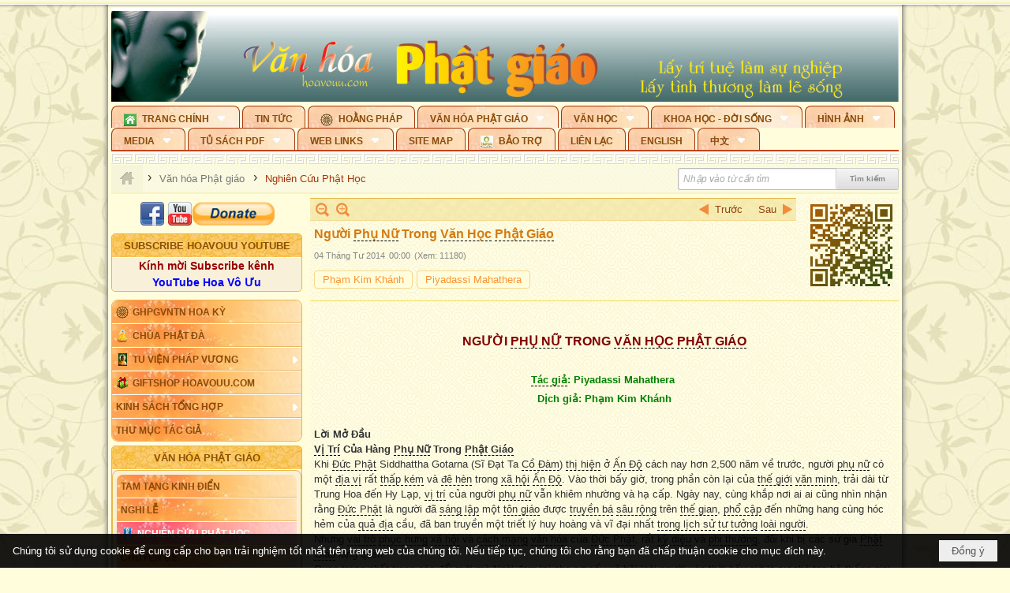

--- FILE ---
content_type: text/html; charset=utf-8
request_url: https://hoavouu.com/p23a25992/24/nguoi-phu-nu-trong-van-hoc-phat-giao
body_size: 72419
content:
<!DOCTYPE html><html lang="vi-VN" data-culture="vi-VN" itemscope itemtype="http://schema.org/WebPage"><head><title>Người Phụ Nữ Trong Văn Học Phật Giáo - Nghiên Cứu Phật Học - Hoavouu.com</title><meta http-equiv="Content-Type" content="text/html; charset=utf-8"><meta name="viewport" content="width=device-width, initial-scale=1.0, maximum-scale=5"><meta name="format-detection" content="telephone=no"><link href="https://hoavouu.com/rss/23/nghien-cuu-phat-hoc" rel="alternate" title="Hoavouu.com - Nghiên Cứu Phật Học [RSS]" type="application/rss+xml"><meta id="mt_description" itemprop="description" content="Một cách vắn tắt, đó là vị trí của nữ giới trong Phật Giáo. Người phụ nữ xứng đáng có một chỗ đứng danh dự ngang hàng với nam giới... Piyadassi Mahathera; Dịch giả: Phạm Kim Khánh"><meta id="mt_entitypage" itemprop="mainEntityOfPage" content="/"><meta property="og:type" content="article"><meta property="og:site_name" content="Hoavouu.com"><meta property="og:url" content="https://hoavouu.com/a25992/nguoi-phu-nu-trong-van-hoc-phat-giao"><meta itemprop="og:headline" content="Người Phụ Nữ Trong Văn Học Phật Giáo"><meta itemprop="og:description" content="Một cách vắn tắt, đó là vị trí của nữ giới trong Phật Giáo. Người phụ nữ xứng đáng có một chỗ đứng danh dự ngang hàng với nam giới... Piyadassi Mahathera; Dịch giả: Phạm Kim Khánh"><meta property="og:image" content="https://hoavouu.com/images/file/QaeUb2Yx0QgBADli/quan-the-am.jpg"><meta property="og:title" content="Người Phụ Nữ Trong Văn Học Phật Giáo"><meta property="og:description" content="Một cách vắn tắt, đó là vị trí của nữ giới trong Phật Giáo. Người phụ nữ xứng đáng có một chỗ đứng danh dự ngang hàng với nam giới... Piyadassi Mahathera; Dịch giả: Phạm Kim Khánh"><meta name="twitter:card" content="summary"><meta name="twitter:url" content="https://hoavouu.com/a25992/nguoi-phu-nu-trong-van-hoc-phat-giao"><meta name="twitter:title" content="Người Phụ Nữ Trong Văn Học Phật Giáo"><meta name="twitter:description" content="Một cách vắn tắt, đó là vị trí của nữ giới trong Phật Giáo. Người phụ nữ xứng đáng có một chỗ đứng danh dự ngang hàng với nam giới... Piyadassi Mahathera; Dịch giả: Phạm Kim Khánh"><meta name="twitter:image" content="https://hoavouu.com/images/file/QaeUb2Yx0QgBADli/quan-the-am.jpg"><script type="text/javascript" src="https://vnvnspr.vnvn.net/cmd/vnvn_jobs?d=hoavouu.com"></script><meta name="author" content="Hoavouu.com"><meta name="keywords" content="Nghiên Cứu Phật Học"><meta name="description" content="Một cách vắn tắt, đó là vị trí của nữ giới trong Phật Giáo. Người phụ nữ xứng đáng có một chỗ đứng danh dự ngang hàng với nam giới... Piyadassi Mahathera; Dịch giả: Phạm Kim Khánh"><link href="/content/themes/owner/hoavouu_com/css/BQC8ALiLi0wU2hR4Ab-uFi3D7jQBv64WLcPuNEx_v_ltiAj4.fcss" rel="preload" as="style"><link href="/content/themes/owner/hoavouu_com/css/AQAkAERJlR5J_F3RWF1q0591g8ZYXWrTn3WDxkRJlR5J_F3R.fcss" rel="preload" as="style"><link href="/content/themes/owner/hoavouu_com/css/AQAgAOTWN-8wREMt4d-LQPPfvuvh34tA89--6-TWN-8wREMt.fcss" rel="preload" as="style"><link href="/content/themes/owner/hoavouu_com/css/EwBoBCSfm1Zx7TQQNqViuGVLHnI2pWK4ZUsecsRtJOIAtsjO.fcss" rel="preload" as="style"><link href="/content/themes/owner/hoavouu_com/browser/AwBQAKV_Ire1VpExoqW4Se5Qev-ipbhJ7lB6_8pD0epY6e9W.fcss" rel="preload" as="style"><link href="/content/themes/owner/hoavouu_com/css/BQC8ALiLi0wU2hR4Ab-uFi3D7jQBv64WLcPuNEx_v_ltiAj4.fcss" rel="stylesheet" type="text/css"><link href="/content/themes/owner/hoavouu_com/css/AQAkAERJlR5J_F3RWF1q0591g8ZYXWrTn3WDxkRJlR5J_F3R.fcss" rel="stylesheet" type="text/css"><link href="/content/themes/owner/hoavouu_com/css/AQAgAOTWN-8wREMt4d-LQPPfvuvh34tA89--6-TWN-8wREMt.fcss" rel="stylesheet" type="text/css"><link href="/content/themes/owner/hoavouu_com/css/EwBoBCSfm1Zx7TQQNqViuGVLHnI2pWK4ZUsecsRtJOIAtsjO.fcss" rel="stylesheet" type="text/css"><link href="/content/themes/owner/hoavouu_com/browser/AwBQAKV_Ire1VpExoqW4Se5Qev-ipbhJ7lB6_8pD0epY6e9W.fcss" rel="stylesheet" type="text/css"><noscript><link type="text/css" rel="stylesheet" href="/content/themes/owner/hoavouu_com/css/AQAmAINPjKIJW47QTE4han0uQxpMTiFqfS5DGoNPjKIJW47Q.fcss"></noscript><link rel="canonical" href="https://hoavouu.com/a25992/nguoi-phu-nu-trong-van-hoc-phat-giao"><link rel="icon" sizes="192x192" href="https://hoavouu.com/images/file/I_aT7z5T0ggBAior/w200/logo-hoavouu.png"><link rel="icon" sizes="128x128" href="https://hoavouu.com/images/file/I_aT7z5T0ggBAior/w150/logo-hoavouu.png"><link rel="apple-touch-icon" href="https://hoavouu.com/images/file/I_aT7z5T0ggBAior/logo-hoavouu.png"><link rel="apple-touch-icon" sizes="76x76" href="https://hoavouu.com/images/file/I_aT7z5T0ggBAior/w100/logo-hoavouu.png"><link rel="apple-touch-icon" sizes="120x120" href="https://hoavouu.com/images/file/I_aT7z5T0ggBAior/w150/logo-hoavouu.png"><link rel="apple-touch-icon" sizes="152x152" href="https://hoavouu.com/images/file/I_aT7z5T0ggBAior/w200/logo-hoavouu.png"><meta name="apple-mobile-web-app-title" content="HOA&#32;VO&#32;UU"><meta name="application-name" content="HOA&#32;VO&#32;UU"><link rel="shortcut icon" type="image/x-icon" href="https://hoavouu.com/images/file/oju3citT0ggBAo0I/logo-hoavouu.png"><script id="script_loader_init">document.cookie='fn_screen='+window.innerWidth+'x'+window.innerHeight+'; path=/';if(!$)var _$=[],_$$=[],$=function(f){_$.push(f)},js_loader=function(f){_$$.push(f)}</script><script>(function(){var l=window.language,a={"message":"Thông báo","ok":"Đồng ý","cancel":"Hủy lệnh","close":"Đóng lại","enable_cookie":"Trình duyệt của bạn đã tắt cookie. Hãy chắc chắn rằng cookie được bật và thử lại.","":""};if(!l){l=window.language={}}for(var n in a){if(!l[n])l[n]=a[n]}})()</script><style>
body {}
body, html {height:auto}

.qd_largelist .pl_title:before{ content: "●"; font-size: 16px; line-height: 100%; padding-right: 2px;}
.qd_largelist .pl_title, .qd_largelist .pl_author {vertical-align:0;}
.qd_largelist .pl_title, .qd_largelist .pl_author { display: block; margin-right: 0px;}

.hvu_parentnews .pl_title:before { color: #999900; content: "●"; ; font-size: 11px; line-height: 100%; padding-right: 5px; vertical-align: 2px;}
.hvu_parentnews .pl_title { display: inline;}
.hvu_parentnews .pl_row_first .pl_title:before { display: none; }
.hvu_parentnews .pl_row_first .pl_brief { display: block;}
.hvu_parentnews .pl_row_first .pl_author {  display: block; margin-left: 0; margin-top: 0;}
.hvu_parentnews .pl_row_first .pl_view, .hvu_parentnews .pl_row_first .pl_date { display: inline; font-size: 10px;}
.pl_list .pl_thumbnail_border a img, .hvu_parentnews .pl_row_first .pl_thumbnail, .hvu_parentnews .pl_row_first .pl_readmore a { display: block!important;}
.hvu_parentnews .pl_thumbnail, .hvu_parentnews .pl_date, .hvu_parentnews .pl_brief, .hvu_parentnews .pl_list .pl_readmore a { display: none;}
.hvu_parentnews .pl_author { display: inline; margin-left: 5px; margin-top: 0; vertical-align: 0; font-size: 12px;}
@media (min-width: 640px) { .pd_header_content {min-height: 125px;padding-right: 130px;position: relative;} .nw_qrcode{position: absolute;right: 0;top: 0;} }

.hvu2_parentnews .nw_boxing { float: left;}
.hvu2_parentnews .nw_boxing .nw_boxing_content { display: block; float: left; width: 100%;}
.hvu2_parentnews .pl_list {  min-height: 20px; padding-left: 50%;}
.hvu2_parentnews .pl_list .pl_row_first { float: left!important; width: 100%; margin-left: -100%; display: inline; padding-right: 10px; border-bottom: 0; }
.hvu2_parentnews .pl_list .pl_row { float: right; }
.hvu2_parentnews .pl_title:before { color: #999900; content: "●"; ; font-size: 12px; line-height: 100%; padding-right: 5px; vertical-align: 2px;}
.hvu2_parentnews .pl_title { display: inline;}
.hvu2_parentnews .pl_row_first .pl_title:before { display: none; }
.hvu2_parentnews .pl_row_first .pl_brief { display: block;}
.hvu2_parentnews .pl_row_first .pl_author {  display: block; margin-left: 0; margin-top: 0;}
.hvu2_parentnews .pl_row_first .pl_view, .hvu2_parentnews .pl_row_first .pl_date { display: inline; ;margin-left: 5px; font-size: 10px;}
.pl_list .pl_thumbnail_border a img, .hvu2_parentnews .pl_row_first .pl_thumbnail, .hvu2_parentnews .pl_row_first .pl_readmore a { display: block!important;}
.hvu2_parentnews .pl_thumbnail, .hvu2_parentnews2 .pl_date, .hvu2_parentnews .pl_brief, .hvu2_parentnews .pl_list .pl_readmore a { display: none;}
.hvu2_parentnews .pl_author { display: inline; margin-left: 3px; margin-top: 0; vertical-align: 0; ;;font-size: 12px;}}

.baimoinhat .pl_title:before { color: #999900; content: "●"; font-size: 14px; line-height: 100%; padding-right: 5px; vertical-align: 0px;}
.baimoinhat .pl_title, .baimoinhat .pl_author {vertical-align:0;}
.baimoinhat .pl_title, .baimoinhat .pl_author { display: block; margin-right: 0px;}
.baimoinhat .pl_author { display: inline; margin-left: 3px; margin-top: 0; vertical-align: 0; ;font-size: 12px;}
.baimoinhat .pl_view, .baimoinhat .pl_row_first .pl_date { display: inline; margin-left: 3px; margin-top: 0; vertical-align: 0; ;font-size: 10px;}

.amnhac .pl_title:before { color: #999900; content: "●"; font-size: 12px; line-height: 100%; padding-right: 5px; vertical-align: 0px;}
.amnhac .pl_view, .amnhac .pl_row_first .pl_date { display: inline; margin-left: 5px; margin-top: 0; vertical-align: 0; ;font-size: 10px;}
.nw_menu_horizontal .ulMenu .ulMenu .liMenu.liMenuHasIcon > .aMenu { padding-left: 25px !important;}
.nw_menu_vertical .liMenu .aMenu { background-position: right 0!important; padding: 4px 0 4px 5px!important;}
	.visible-mobile{display:none !important}
	.visible-tablet{display:none !important}
	.visible-classic{display:none !important}
</style><style>.nw_pagepost_hascontent_visible{display:block}.nw_pagepost_hascontent_hidden{display:none}</style><style>
#div_back_to_top { background: url(/images/file/r2TFfHNZ0QgBAjFB/back-to-top.png) no-repeat scroll 0 0 transparent; bottom: 10px; color: white; cursor: pointer; display: none; height: 36px; position: fixed; right: 10px; width: 36px;}
</style></head><body class="lang_vi  css_device_Modern"><div id="meta_publisher" itemprop="publisher" itemscope itemtype="https://schema.org/Organization"><div itemprop="logo" itemscope itemtype="https://schema.org/ImageObject"><meta itemprop="url" content="https://hoavouu.com/images/file/uyF5eyNT0ggBAhFe/hoavouu-com.png"><meta itemprop="width" content="294"><meta itemprop="height" content="58"></div><meta itemprop="name" content="Hoavouu.com"><meta itemprop="url" content="https://hoavouu.com/"></div><div class="bg_body_head"><div></div></div><div class="bg_body"><div id="nw_root" class="nw_root"><div class="nw_lym_area nw_lym_container"><div class="nw_lym_row" data-name="Row" id="nwwg_1122" data-wid="1122"><div class="nw_lym_content"><div class="nw_widget" style="margin-bottom:&#32;5px;" data-name="Banner" id="nwwg_1154" data-wid="1154"><div class="nw_boxing_padding nw_adspot nw_slide_adspotgroup" id="adspotgroup_id__1154" data-effect="fade,sliceDownRight,sliceDownLeft,sliceUpRight,sliceUpLeft,sliceDownCenter,sliceUpDownCenter,sliceUpDownRight,sliceUpDownLeft,slideInLeft,slideInRight,slideFade,sliceGlass,hozSliceRightDown,hozSliceLeftDown,hozFold,hozSliceRightLeft,boxRandomOpacity,boxRain,boxRainReverse,boxRainGrow,boxRainGrowReverse,expandBlocks,expandBlocksRandom,fold,spiralIn,spiralOut,dropBlocks,dropBlocksTop,dropBlocksRandom,blocksSpread,blocksGlass,fadeFour,cubeHide,squaresIn,squaresOut,tiles3D,blinds3D" data-time="10000" data-duration="2000" data-hover="1" data-nextbackbtn="1" style="width:998px;height:120px" data-width="998" data-height="120"><div id="adspot_id__2" style="display:none" data-content="&lt;div class=&quot;nw_async noscript&quot; data-type=&quot;adspot&quot; data-src=&quot;/banner/2/637133526662676093/635230020230823001&quot;&gt;&lt;noscript&gt;&lt;iframe title=&quot;adv&quot; class=&quot;adspot_iframe&quot; src=&quot;/banner/2/637133526662676093/635230020230823001&quot; style=&quot;border:0&quot;&gt;&lt;/iframe&gt;&lt;/noscript&gt;&lt;/div&gt;"><div></div><div class="clear"></div></div><div id="adspot_id__3" class="advcurrent" data-content="&lt;div class=&quot;nw_async noscript&quot; data-type=&quot;adspot&quot; data-src=&quot;/banner/3/636434510418551306/635230020230823001&quot;&gt;&lt;noscript&gt;&lt;iframe title=&quot;adv&quot; class=&quot;adspot_iframe&quot; src=&quot;/banner/3/636434510418551306/635230020230823001&quot; style=&quot;border:0&quot;&gt;&lt;/iframe&gt;&lt;/noscript&gt;&lt;/div&gt;"><div><noscript><iframe title="adv" class="adspot_iframe" src="/banner/3/636434510418551306/635230020230823001" style="border:0"></iframe></noscript></div><div class="clear"></div></div></div></div><div class="nw_widget" data-name="Topmenu" id="nwwg_2268" data-wid="2268"><div class="nw_menu_horizontal nw_menu_popup"><div class="nw_boxing_padding nw_menu_container nw_menu_root"><ul class="ulMenu ulMenu_0"><li class="liMenu liMenuFirst liMenuHasChild liMenuHasIcon"><a tabindex="0" class="aMenu" href="/" title="Trang Chính" role="button" aria-expanded="false" id="gBk5ZYKuUXCg"><span class="nw_menu_btn"></span><span class="nw_menu_icon" style="background-image:url(/images/file/xVCS8H5x0QgBAZtO/w16/green-house.gif);width:16px;height:16px"></span><span class="nw_menu_text">Trang Chính</span></a><ul class="ulMenu ulMenu_1" aria-hidden="true" aria-labelledby="gBk5ZYKuUXCg"><li class="liMenu liMenuFirst liMenuHasIcon"><a tabindex="-1" class="aMenu" href="/p39284/giao-hoi-pgvntn-hoa-ky" title="GHPGVNTN Hoa Kỳ"><span class="nw_menu_icon" style="background-image:url(/images/file/frOIYWBY0QgBAkgZ/w16/logo-ghpgvntn-hoa-ky.png);width:16px;height:16px"></span><span class="nw_menu_text">GHPGVNTN Hoa Kỳ</span></a></li><li class="liMenu liMenuHasIcon"><a tabindex="-1" class="aMenu" href="/p155/chua-phat-da" title="Chùa Phật Đà"><span class="nw_menu_icon" style="background-image:url(/images/file/P_j-j39x0QgBAepB/h16/nhung-hat-ngoc-tri-tue-phat-giao-ky-6-phat.gif);width:16px;height:16px"></span><span class="nw_menu_text">Chùa Phật Đà</span></a></li><li class="liMenu liMenuHasChild liMenuHasIcon"><a tabindex="-1" class="aMenu" href="/p156/tu-vien-phap-vuong" title="Tu Viện Pháp Vương" role="button" aria-expanded="false" id="txBkBjYDrO5R"><span class="nw_menu_btn"></span><span class="nw_menu_icon" style="background-image:url(/images/file/iOu0Lmcx0QgBADMP/h16/phat-thich-ca-7.jpg);width:16px;height:16px"></span><span class="nw_menu_text">Tu Viện Pháp Vương</span></a><ul class="ulMenu ulMenu_2" aria-hidden="true" aria-labelledby="txBkBjYDrO5R"><li class="liMenu liMenuFirst liMenuHasIcon"><a tabindex="-1" class="aMenu" href="/p157/mo-hinh-chanh-dien" title="Mô Hình Chánh Điện"><span class="nw_menu_icon" style="background-image:url(/images/file/UzcZIIBx0QgBAcde/h16/thich-ca-thien-dinh-ban-gia.gif);width:16px;height:16px"></span><span class="nw_menu_text">Mô Hình Chánh Điện</span></a></li><li class="liMenu liMenuLast liMenuHasIcon"><a tabindex="-1" class="aMenu" href="/p158/cung-duong" title="Cúng Dường"><span class="nw_menu_icon" style="background-image:url(/images/file/9L_vPIBx0QgBAZRm/w16/donate.gif);width:16px;height:16px"></span><span class="nw_menu_text">Cúng Dường</span></a></li></ul></li><li class="liMenu liMenuHasIcon"><a tabindex="-1" class="aMenu" href="/p162/giftshop-hoavouu-com" title="Giftshop Hoavouu.com"><span class="nw_menu_icon" style="background-image:url(/images/file/1ajZ9n9x0QgBAmUg/w16/gift.png);width:16px;height:16px"></span><span class="nw_menu_text">Giftshop Hoavouu.com</span></a></li><li class="liMenu liMenuHasChild"><a tabindex="-1" class="aMenu" href="/p26238/kinh-sach-tong-hop" title="Kinh Sách Tổng Hợp" role="button" aria-expanded="false" id="ChLoPXVC5SSe"><span class="nw_menu_btn"></span><span class="nw_menu_text">Kinh Sách Tổng Hợp</span></a><ul class="ulMenu ulMenu_2" aria-hidden="true" aria-labelledby="ChLoPXVC5SSe"><li class="liMenu liMenuFirst liMenuHasChild"><a tabindex="-1" class="aMenu" href="#" title="Kinh" role="button" aria-expanded="false" id="wbIvmy3JpVGM"><span class="nw_menu_btn"></span><span class="nw_menu_text">Kinh</span></a><ul class="ulMenu ulMenu_3" aria-hidden="true" aria-labelledby="wbIvmy3JpVGM"><li class="liMenu liMenuFirst"><a tabindex="-1" class="aMenu" href="/p39049/kinh-pali" title="Kinh Pali"><span class="nw_menu_text">Kinh Pali</span></a></li><li class="liMenu"><a tabindex="-1" class="aMenu" href="/p39050/kinh-sanskrit-han-tang" title="Kinh Sanskrit/Hán Tạng"><span class="nw_menu_text">Kinh Sanskrit/Hán Tạng</span></a></li><li class="liMenu liMenuLast"><a tabindex="-1" class="aMenu" href="/p39051/giang-giai-kinh" title="Giảng Giải Kinh"><span class="nw_menu_text">Giảng Giải Kinh</span></a></li></ul></li><li class="liMenu"><a tabindex="-1" class="aMenu" href="/p39052/luat" title="Luật"><span class="nw_menu_text">Luật</span></a></li><li class="liMenu liMenuHasChild"><a tabindex="-1" class="aMenu" href="/p39053/luan" title="Luận" role="button" aria-expanded="false" id="RbUjtuw2dsUh"><span class="nw_menu_btn"></span><span class="nw_menu_text">Luận</span></a><ul class="ulMenu ulMenu_3" aria-hidden="true" aria-labelledby="RbUjtuw2dsUh"><li class="liMenu liMenuFirst"><a tabindex="-1" class="aMenu" href="/p39054/phap-luan" title="Pháp Luận"><span class="nw_menu_text">Pháp Luận</span></a></li><li class="liMenu"><a tabindex="-1" class="aMenu" href="/p39055/phat-hoc" title="Phật Học"><span class="nw_menu_text">Phật Học</span></a></li><li class="liMenu"><a tabindex="-1" class="aMenu" href="/p39056/phat-hoc-co-ban" title="Phật Học Cơ Bản"><span class="nw_menu_text">Phật Học Cơ Bản</span></a></li><li class="liMenu"><a tabindex="-1" class="aMenu" href="/p39058/duy-thuc-hoc" title="Duy Thức Học"><span class="nw_menu_text">Duy Thức Học</span></a></li><li class="liMenu"><a tabindex="-1" class="aMenu" href="/p39059/tanh-khong" title="Tánh Không"><span class="nw_menu_text">Tánh Không</span></a></li><li class="liMenu liMenuLast"><a tabindex="-1" class="aMenu" href="/p39060/phat-hoc-ung-dung" title="Phật Học Ứng Dụng"><span class="nw_menu_text">Phật Học Ứng Dụng</span></a></li></ul></li><li class="liMenu"><a tabindex="-1" class="aMenu" href="/p39061/tinh-do" title="Tịnh Độ"><span class="nw_menu_text">Tịnh Độ</span></a></li><li class="liMenu liMenuHasChild"><a tabindex="-1" class="aMenu" href="#" title="Thiền" role="button" aria-expanded="false" id="wSz6rlgbi6i5"><span class="nw_menu_btn"></span><span class="nw_menu_text">Thiền</span></a><ul class="ulMenu ulMenu_3" aria-hidden="true" aria-labelledby="wSz6rlgbi6i5"><li class="liMenu liMenuFirst"><a tabindex="-1" class="aMenu" href="/p39063/thien-dai-thua" title="Thiền Đại Thừa"><span class="nw_menu_text">Thiền Đại Thừa</span></a></li><li class="liMenu"><a tabindex="-1" class="aMenu" href="/p39064/thien-nguyen-thuy" title="Thiền Nguyên Thủy"><span class="nw_menu_text">Thiền Nguyên Thủy</span></a></li><li class="liMenu"><a tabindex="-1" class="aMenu" href="/p39065/thien-to-su" title="Thiền Tổ Sư"><span class="nw_menu_text">Thiền Tổ Sư</span></a></li><li class="liMenu liMenuLast"><a tabindex="-1" class="aMenu" href="/p39066/thien-va-tho" title="Thiền và Thở"><span class="nw_menu_text">Thiền và Thở</span></a></li></ul></li><li class="liMenu liMenuLast"><a tabindex="-1" class="aMenu" href="/p39068/kim-cang-thua" title="Kim Cang Thừa"><span class="nw_menu_text">Kim Cang Thừa</span></a></li></ul></li><li class="liMenu liMenuLast"><a tabindex="-1" class="aMenu" href="/p115/thu-muc-tac-gia" title="Thư Mục Tác Giả"><span class="nw_menu_text">Thư Mục Tác Giả</span></a></li></ul></li><li class="liMenu"><a tabindex="0" class="aMenu" href="/p14/tin-tuc" title="Tin Tức"><span class="nw_menu_text">Tin Tức</span></a></li><li class="liMenu liMenuHasIcon"><a tabindex="0" class="aMenu" href="/p108/hoang-phap" title="Hoằng Pháp"><span class="nw_menu_icon" style="background-image:url(/images/file/frOIYWBY0QgBAkgZ/w16/logo-ghpgvntn-hoa-ky.png);width:16px;height:16px"></span><span class="nw_menu_text">Hoằng Pháp</span></a></li><li class="liMenu liMenuHasChild liMenuHasActive liMenuHold"><a tabindex="0" class="aMenu" href="/p15/van-hoa-phat-giao" title="Văn hóa Phật giáo" role="button" aria-expanded="false" id="fLx1L703pTqV"><span class="nw_menu_btn"></span><span class="nw_menu_text">Văn hóa Phật giáo</span></a><ul class="ulMenu ulMenu_1 ulMenuHasActive" aria-hidden="true" aria-labelledby="fLx1L703pTqV"><li class="liMenu liMenuFirst liMenuHasChild"><a tabindex="-1" class="aMenu" href="/p16/tam-tang-kinh-dien" title="Tam Tạng Kinh Điển" role="button" aria-expanded="false" id="7qXN6pL4eoYN"><span class="nw_menu_btn"></span><span class="nw_menu_text">Tam Tạng Kinh Điển</span></a><ul class="ulMenu ulMenu_2" aria-hidden="true" aria-labelledby="7qXN6pL4eoYN"><li class="liMenu liMenuFirst"><a tabindex="-1" class="aMenu" href="/p17/kinh" title="Kinh"><span class="nw_menu_text">Kinh</span></a></li><li class="liMenu"><a tabindex="-1" class="aMenu" href="/p18/luat" title="Luật"><span class="nw_menu_text">Luật</span></a></li><li class="liMenu"><a tabindex="-1" class="aMenu" href="/p19/luan" title="Luận"><span class="nw_menu_text">Luận</span></a></li><li class="liMenu"><a tabindex="-1" class="aMenu" href="http://hoavouu.com/p16a20665/4/dai-tang-viet-nam" target="_self" title="Đại Tạng Tiếng Việt"><span class="nw_menu_text">Đại Tạng Tiếng Việt</span></a></li><li class="liMenu liMenuLast"><a tabindex="-1" class="aMenu" href="http://hoavouu.com/a41388/linh-son-phap-bao-dai-tang-kinh" target="_blank" title="Linh Sơn Pháp Bảo Đại Tạng Kinh"><span class="nw_menu_text">Linh Sơn Pháp Bảo Đại Tạng Kinh</span></a></li></ul></li><li class="liMenu"><a tabindex="-1" class="aMenu" href="/p21/nghi-le" title="Nghi Lễ"><span class="nw_menu_text">Nghi Lễ</span></a></li><li class="liMenu liMenuHasIcon liMenuActive"><a tabindex="-1" class="aMenu" href="/p23/nghien-cuu-phat-hoc" title="Nghiên Cứu Phật Học"><span class="nw_menu_icon" style="background-image:url(/images/file/D5XgZFAQ1wgBAIhe/h16/quan-the-am-bo-tat.jpg);width:16px;height:16px"></span><span class="nw_menu_text">Nghiên Cứu Phật Học</span></a></li><li class="liMenu liMenuHasChild"><a tabindex="-1" class="aMenu" href="/p24/chuyen-de" title="Chuyên Đề" role="button" aria-expanded="false" id="j6E4VOoDVVlL"><span class="nw_menu_btn"></span><span class="nw_menu_text">Chuyên Đề</span></a><ul class="ulMenu ulMenu_2" aria-hidden="true" aria-labelledby="j6E4VOoDVVlL"><li class="liMenu liMenuFirst"><a tabindex="-1" class="aMenu" href="/p25/tinh-do" title="Tịnh Độ"><span class="nw_menu_text">Tịnh Độ</span></a></li><li class="liMenu"><a tabindex="-1" class="aMenu" href="/p26/thien" title="Thiền Tông"><span class="nw_menu_text">Thiền Tông</span></a></li><li class="liMenu"><a tabindex="-1" class="aMenu" href="/p27/kim-cuong-thua" title="Kim Cương Thừa"><span class="nw_menu_text">Kim Cương Thừa</span></a></li><li class="liMenu"><a tabindex="-1" class="aMenu" href="/p28/xuan" title="Xuân"><span class="nw_menu_text">Xuân</span></a></li><li class="liMenu"><a tabindex="-1" class="aMenu" href="/p29/phat-dan" title="Phật Đản"><span class="nw_menu_text">Phật Đản</span></a></li><li class="liMenu"><a tabindex="-1" class="aMenu" href="/p30/thanh-dao" title="Thành Đạo"><span class="nw_menu_text">Thành Đạo</span></a></li><li class="liMenu"><a tabindex="-1" class="aMenu" href="/p31/vu-lan" title="Vu Lan"><span class="nw_menu_text">Vu Lan</span></a></li><li class="liMenu"><a tabindex="-1" class="aMenu" href="/p32/an-cu-kiet-ha" title="An Cư Kiết Hạ"><span class="nw_menu_text">An Cư Kiết Hạ</span></a></li><li class="liMenu"><a tabindex="-1" class="aMenu" href="/p33/phat-ngoc" title="Phật Ngọc"><span class="nw_menu_text">Phật Ngọc</span></a></li><li class="liMenu"><a tabindex="-1" class="aMenu" href="/p39211/tham-luan-tieu-luan" title="Tham Luận/Tiểu Luận"><span class="nw_menu_text">Tham Luận/Tiểu Luận</span></a></li><li class="liMenu liMenuLast"><a tabindex="-1" class="aMenu" href="/p39477/phan-uu" title="Phân Ưu"><span class="nw_menu_text">Phân Ưu</span></a></li></ul></li><li class="liMenu"><a tabindex="-1" class="aMenu" href="http://hoavouu.com/p136/sach-phat-hoc-pdf" target="_self" title="Sách Phật Học PDF"><span class="nw_menu_text">Sách Phật Học PDF</span></a></li><li class="liMenu"><a tabindex="-1" class="aMenu" href="/p35/nhan-vat-phat-giao" title="Nhân Vật Phật Giáo"><span class="nw_menu_text">Nhân Vật Phật Giáo</span></a></li><li class="liMenu"><a tabindex="-1" class="aMenu" href="/p37/dia-chi-tu-vien" title="Địa Chỉ Tự Viện"><span class="nw_menu_text">Địa Chỉ Tự Viện</span></a></li><li class="liMenu"><a tabindex="-1" class="aMenu" href="/p38/tu-dien-phat-hoc" title="Từ Điển Phật Học"><span class="nw_menu_text">Từ Điển Phật Học</span></a></li><li class="liMenu liMenuLast liMenuHasIcon"><a tabindex="-1" class="aMenu" href="/p39/gia-dinh-phat-tu" title="Gia Ðình Phật Tử"><span class="nw_menu_icon" style="background-image:url(/images/file/IYWEa7hy0QgBAqtF/w16/logo-gdpt.png);width:16px;height:16px"></span><span class="nw_menu_text">Gia Ðình Phật Tử</span></a></li></ul></li><li class="liMenu liMenuHasChild"><a tabindex="0" class="aMenu" href="/p40/van-hoc" title="Văn Học" role="button" aria-expanded="false" id="QTNBy60MNiOx"><span class="nw_menu_btn"></span><span class="nw_menu_text">Văn Học</span></a><ul class="ulMenu ulMenu_1" aria-hidden="true" aria-labelledby="QTNBy60MNiOx"><li class="liMenu liMenuFirst"><a tabindex="-1" class="aMenu" href="/p41/trang-tho" title="Trang Thơ"><span class="nw_menu_text">Trang Thơ</span></a></li><li class="liMenu"><a tabindex="-1" class="aMenu" href="/p42/trang-van" title="Trang Văn"><span class="nw_menu_text">Trang Văn</span></a></li><li class="liMenu"><a tabindex="-1" class="aMenu" href="/p43/dien-tich" title="Điển Tích"><span class="nw_menu_text">Điển Tích</span></a></li><li class="liMenu liMenuHasChild"><a tabindex="-1" class="aMenu" href="/p44/sach-van-hoc-pg" title="Sách Văn Học PG" role="button" aria-expanded="false" id="kHqveIbiY4np"><span class="nw_menu_btn"></span><span class="nw_menu_text">Sách Văn Học PG</span></a><ul class="ulMenu ulMenu_2" aria-hidden="true" aria-labelledby="kHqveIbiY4np"><li class="liMenu liMenuFirst"><a tabindex="-1" class="aMenu" href="/p45/lich-su" title="Lịch Sử"><span class="nw_menu_text">Lịch Sử</span></a></li><li class="liMenu"><a tabindex="-1" class="aMenu" href="/p46/hanh-huong" title="Hành Hương"><span class="nw_menu_text">Hành Hương</span></a></li><li class="liMenu liMenuLast"><a tabindex="-1" class="aMenu" href="/p47/loi-ve-sen-no" title="Lối Về Sen Nở"><span class="nw_menu_text">Lối Về Sen Nở</span></a></li></ul></li><li class="liMenu"><a tabindex="-1" class="aMenu" href="/p40767/bao-chi-dac-san-ky-yeu" title="Báo Chí, Đặc San, Kỷ Yếu"><span class="nw_menu_text">Báo Chí, Đặc San, Kỷ Yếu</span></a></li><li class="liMenu liMenuLast"><a tabindex="-1" class="aMenu" href="/p137/" target="_self" title="Sách Văn Học PDF"><span class="nw_menu_text">Sách Văn Học PDF</span></a></li></ul></li><li class="liMenu liMenuHasChild"><a tabindex="0" class="aMenu" href="/p111/khoa-hoc-doi-song" title="Khoa Học - Đời Sống" role="button" aria-expanded="false" id="OKTo3GtOsgCR"><span class="nw_menu_btn"></span><span class="nw_menu_text">Khoa Học - Đời Sống</span></a><ul class="ulMenu ulMenu_1" aria-hidden="true" aria-labelledby="OKTo3GtOsgCR"><li class="liMenu liMenuFirst liMenuLast"><a tabindex="-1" class="aMenu" href="/p42397/mon-an-chay" title="Món ăn chay"><span class="nw_menu_text">Món ăn chay</span></a></li></ul></li><li class="liMenu liMenuHasChild"><a tabindex="0" class="aMenu" href="/p50/slide-show" title="Hình Ảnh" role="button" aria-expanded="false" id="cdRfgEPTaWCE"><span class="nw_menu_btn"></span><span class="nw_menu_text">Hình Ảnh</span></a><ul class="ulMenu ulMenu_1" aria-hidden="true" aria-labelledby="cdRfgEPTaWCE"><li class="liMenu liMenuFirst"><a tabindex="-1" class="aMenu" href="/p26216/phat-su-khap-noi" title="Phật Sự Khắp Nơi"><span class="nw_menu_text">Phật Sự Khắp Nơi</span></a></li><li class="liMenu"><a tabindex="-1" class="aMenu" href="/p26214/phat-bo-tat" title="Phật Bồ Tát"><span class="nw_menu_text">Phật Bồ Tát</span></a></li><li class="liMenu"><a tabindex="-1" class="aMenu" href="/p36/danh-lam-thang-canh" title="Danh Lam Thắng Cảnh"><span class="nw_menu_text">Danh Lam Thắng Cảnh</span></a></li><li class="liMenu"><a tabindex="-1" class="aMenu" href="/p26215/hoa-co-quanh-ta" title="Thế Giới Muôn Màu"><span class="nw_menu_text">Thế Giới Muôn Màu</span></a></li><li class="liMenu liMenuLast liMenuHasChild"><a tabindex="-1" class="aMenu" href="/p26217/thu-phap" title="Thư Pháp" role="button" aria-expanded="false" id="6ogNUXsbzX89"><span class="nw_menu_btn"></span><span class="nw_menu_text">Thư Pháp</span></a><ul class="ulMenu ulMenu_2" aria-hidden="true" aria-labelledby="6ogNUXsbzX89"><li class="liMenu liMenuFirst liMenuLast"><a tabindex="-1" class="aMenu" href="/p40919/thu-phap-thich-hanh-tue" title="Thư Pháp Thích Hạnh Tuệ"><span class="nw_menu_text">Thư Pháp Thích Hạnh Tuệ</span></a></li></ul></li></ul></li><li class="liMenu liMenuHasChild"><a tabindex="0" class="aMenu" href="/p52/media" title="Media" role="button" aria-expanded="false" id="FkJmLWvhInH2"><span class="nw_menu_btn"></span><span class="nw_menu_text">Media</span></a><ul class="ulMenu ulMenu_1" aria-hidden="true" aria-labelledby="FkJmLWvhInH2"><li class="liMenu liMenuFirst liMenuHasChild"><a tabindex="-1" class="aMenu" href="/p53/nghe-tung-kinh" title="Nghe Tụng Kinh" role="button" aria-expanded="false" id="sSqA0vxrgxrt"><span class="nw_menu_btn"></span><span class="nw_menu_text">Nghe Tụng Kinh</span></a><ul class="ulMenu ulMenu_2" aria-hidden="true" aria-labelledby="sSqA0vxrgxrt"><li class="liMenu liMenuFirst"><a tabindex="-1" class="aMenu" href="/p55/tt-thich-hue-duyen" title="TT Thích Huệ Duyên"><span class="nw_menu_text">TT Thích Huệ Duyên</span></a></li><li class="liMenu"><a tabindex="-1" class="aMenu" href="/p56/tt-thich-tri-thoat" title="TT Thích Trí Thoát"><span class="nw_menu_text">TT Thích Trí Thoát</span></a></li><li class="liMenu"><a tabindex="-1" class="aMenu" href="/p57/tt-thich-nguyen-tang" title="TT Thích Nguyên Tạng"><span class="nw_menu_text">TT Thích Nguyên Tạng</span></a></li><li class="liMenu"><a tabindex="-1" class="aMenu" href="/p58/dd-thich-chieu-tuc" title="ĐĐ Thích Chiếu Túc"><span class="nw_menu_text">ĐĐ Thích Chiếu Túc</span></a></li><li class="liMenu"><a tabindex="-1" class="aMenu" href="/p59/dd-thich-chieu-niem" title="ĐĐ Thích Chiếu Niệm"><span class="nw_menu_text">ĐĐ Thích Chiếu Niệm</span></a></li><li class="liMenu"><a tabindex="-1" class="aMenu" href="/p60/dd-thich-hanh-tue" title="ĐĐ Thích Hạnh Tuệ"><span class="nw_menu_text">ĐĐ Thích Hạnh Tuệ</span></a></li><li class="liMenu"><a tabindex="-1" class="aMenu" href="/p61/giong-tung-khac" title="Giọng Tụng Khác"><span class="nw_menu_text">Giọng Tụng Khác</span></a></li><li class="liMenu liMenuLast"><a tabindex="-1" class="aMenu" href="/p62/hanh-tri-mat-tong" title="Hành Trì Mật Tông"><span class="nw_menu_text">Hành Trì Mật Tông</span></a></li></ul></li><li class="liMenu liMenuHasChild"><a tabindex="-1" class="aMenu" href="/p63/nghe-thuyet-phap" title="Nghe Thuyết Pháp" role="button" aria-expanded="false" id="e0mK9pBFej36"><span class="nw_menu_btn"></span><span class="nw_menu_text">Nghe Thuyết Pháp</span></a><ul class="ulMenu ulMenu_2" aria-hidden="true" aria-labelledby="e0mK9pBFej36"><li class="liMenu liMenuFirst"><a tabindex="-1" class="aMenu" href="/p65/ht-thich-thanh-tu" title="HT Thích Thanh Từ"><span class="nw_menu_text">HT Thích Thanh Từ</span></a></li><li class="liMenu"><a tabindex="-1" class="aMenu" href="/p66/ht-thich-huyen-vi" title="HT Thích Huyền Vi"><span class="nw_menu_text">HT Thích Huyền Vi</span></a></li><li class="liMenu"><a tabindex="-1" class="aMenu" href="/p67/ht-thich-nhat-hanh" title="HT Thích Nhất Hạnh"><span class="nw_menu_text">HT Thích Nhất Hạnh</span></a></li><li class="liMenu"><a tabindex="-1" class="aMenu" href="/p68/ht-thich-tam-thanh" title="HT Thích Tâm Thanh"><span class="nw_menu_text">HT Thích Tâm Thanh</span></a></li><li class="liMenu"><a tabindex="-1" class="aMenu" href="/p47281/ht-thich-tue-sy" title="HT Thích Tuệ Sỹ"><span class="nw_menu_text">HT Thích Tuệ Sỹ</span></a></li><li class="liMenu"><a tabindex="-1" class="aMenu" href="/p69/ht-thich-thai-sieu" title="HT Thích Thái Siêu"><span class="nw_menu_text">HT Thích Thái Siêu</span></a></li><li class="liMenu"><a tabindex="-1" class="aMenu" href="/p70/ht-thich-nhu-dien" title="HT Thích Như Điển"><span class="nw_menu_text">HT Thích Như Điển</span></a></li><li class="liMenu"><a tabindex="-1" class="aMenu" href="/p71/ht-thich-nhat-chan" title="HT Thích Nhất Chân"><span class="nw_menu_text">HT Thích Nhất Chân</span></a></li><li class="liMenu"><a tabindex="-1" class="aMenu" href="/p72/ht-thich-nguyen-hanh" title="HT Thích Nguyên Hạnh"><span class="nw_menu_text">HT Thích Nguyên Hạnh</span></a></li><li class="liMenu"><a tabindex="-1" class="aMenu" href="/p73/ht-thich-nguyen-sieu" title="HT Thích Nguyên Siêu"><span class="nw_menu_text">HT Thích Nguyên Siêu</span></a></li><li class="liMenu"><a tabindex="-1" class="aMenu" href="/p74/ht-thich-phuoc-tinh" title="HT Thích Phước Tịnh"><span class="nw_menu_text">HT Thích Phước Tịnh</span></a></li><li class="liMenu"><a tabindex="-1" class="aMenu" href="/p75/ht-thich-thien-hue" title="HT Thích Thiện Huệ"><span class="nw_menu_text">HT Thích Thiện Huệ</span></a></li><li class="liMenu"><a tabindex="-1" class="aMenu" href="/p77/tt-thich-nguyen-tang" title="TT Thích Nguyên Tạng"><span class="nw_menu_text">TT Thích Nguyên Tạng</span></a></li><li class="liMenu"><a tabindex="-1" class="aMenu" href="/p78/tt-thich-thong-triet" title="TT Thích Thông Triết"><span class="nw_menu_text">TT Thích Thông Triết</span></a></li><li class="liMenu"><a tabindex="-1" class="aMenu" href="/p81/dd-thich-phap-hoa" title="ĐĐ Thích Pháp Hòa"><span class="nw_menu_text">ĐĐ Thích Pháp Hòa</span></a></li><li class="liMenu liMenuHasIcon"><a tabindex="-1" class="aMenu" href="/p82/dd-thich-hanh-tue" title="ĐĐ Thích Hạnh Tuệ"><span class="nw_menu_icon" style="background-image:url(/images/file/d_-y68aJ0wgBAOow/h16/hanhtue.jpg);width:16px;height:16px"></span><span class="nw_menu_text">ĐĐ Thích Hạnh Tuệ</span></a></li><li class="liMenu"><a tabindex="-1" class="aMenu" href="/p83/giang-su-khac" title="Giảng Sư Khác"><span class="nw_menu_text">Giảng Sư Khác</span></a></li><li class="liMenu liMenuLast"><a tabindex="-1" class="aMenu" href="/p84/lectures-in-english" title="Lectures in English"><span class="nw_menu_text">Lectures in English</span></a></li></ul></li><li class="liMenu"><a tabindex="-1" class="aMenu" href="/p48122/lop-hoc-thien-nhi" title="Lớp Học Thiền Nhi"><span class="nw_menu_text">Lớp Học Thiền Nhi</span></a></li><li class="liMenu liMenuHasChild"><a tabindex="-1" class="aMenu" href="/p85/sach-noi" title="Sách Nói" role="button" aria-expanded="false" id="AolNmWFKx78E"><span class="nw_menu_btn"></span><span class="nw_menu_text">Sách Nói</span></a><ul class="ulMenu ulMenu_2" aria-hidden="true" aria-labelledby="AolNmWFKx78E"><li class="liMenu liMenuFirst"><a tabindex="-1" class="aMenu" href="/p86/kinh" title="Kinh"><span class="nw_menu_text">Kinh</span></a></li><li class="liMenu"><a tabindex="-1" class="aMenu" href="/p87/luat" title="Luật"><span class="nw_menu_text">Luật</span></a></li><li class="liMenu"><a tabindex="-1" class="aMenu" href="/p88/luan" title="Luận"><span class="nw_menu_text">Luận</span></a></li><li class="liMenu liMenuLast"><a tabindex="-1" class="aMenu" href="/p89/sach-van-hoc-pg" title="Sách Văn Học PG"><span class="nw_menu_text">Sách Văn Học PG</span></a></li></ul></li><li class="liMenu"><a tabindex="-1" class="aMenu" href="/p90/truyen-doc" title="Truyện Đọc"><span class="nw_menu_text">Truyện Đọc</span></a></li><li class="liMenu liMenuHasChild"><a tabindex="-1" class="aMenu" href="/p91/am-nhac" title="Âm nhạc" role="button" aria-expanded="false" id="C83u0IDo0Yh0"><span class="nw_menu_btn"></span><span class="nw_menu_text">Âm nhạc</span></a><ul class="ulMenu ulMenu_2" aria-hidden="true" aria-labelledby="C83u0IDo0Yh0"><li class="liMenu liMenuFirst"><a tabindex="-1" class="aMenu" href="/p92/nhac-than-chu" title="Nhạc Thần Chú"><span class="nw_menu_text">Nhạc Thần Chú</span></a></li><li class="liMenu"><a tabindex="-1" class="aMenu" href="/p93/nhac-phat-giao" title="Nhạc Phật Giáo"><span class="nw_menu_text">Nhạc Phật Giáo</span></a></li><li class="liMenu"><a tabindex="-1" class="aMenu" href="/p94/nhac-pg-album" title="Nhạc PG Album"><span class="nw_menu_text">Nhạc PG Album</span></a></li><li class="liMenu"><a tabindex="-1" class="aMenu" href="/p95/an-cha-nghia-me" title="Ân Cha Nghĩa Mẹ"><span class="nw_menu_text">Ân Cha Nghĩa Mẹ</span></a></li><li class="liMenu"><a tabindex="-1" class="aMenu" href="/p96/que-huong" title="Quê Hương"><span class="nw_menu_text">Quê Hương</span></a></li><li class="liMenu"><a tabindex="-1" class="aMenu" href="/p97/tru-tinh" title="Trữ Tình"><span class="nw_menu_text">Trữ Tình</span></a></li><li class="liMenu"><a tabindex="-1" class="aMenu" href="/p98/nhac-xuan" title="Nhạc Xuân"><span class="nw_menu_text">Nhạc Xuân</span></a></li><li class="liMenu"><a tabindex="-1" class="aMenu" href="/p99/ngam-tho" title="Ngâm Thơ"><span class="nw_menu_text">Ngâm Thơ</span></a></li><li class="liMenu"><a tabindex="-1" class="aMenu" href="/p100/co-nhac" title="Cổ Nhạc"><span class="nw_menu_text">Cổ Nhạc</span></a></li><li class="liMenu"><a tabindex="-1" class="aMenu" href="/p101/hoa-tau" title="Hòa Tấu"><span class="nw_menu_text">Hòa Tấu</span></a></li><li class="liMenu"><a tabindex="-1" class="aMenu" href="/p102/nhac-tre" title="Nhạc Trẻ"><span class="nw_menu_text">Nhạc Trẻ</span></a></li><li class="liMenu liMenuLast"><a tabindex="-1" class="aMenu" href="/p103/nhac-nuoc-ngoai" title="Nhạc Nước Ngoài"><span class="nw_menu_text">Nhạc Nước Ngoài</span></a></li></ul></li><li class="liMenu"><a tabindex="-1" class="aMenu" href="/p104/album-music" title="Album Music"><span class="nw_menu_text">Album Music</span></a></li><li class="liMenu"><a tabindex="-1" class="aMenu" href="/p105/video-clip" title="Video Clip"><span class="nw_menu_text">Video Clip</span></a></li><li class="liMenu liMenuLast"><a tabindex="-1" class="aMenu" href="/p106/phim" title="Phim"><span class="nw_menu_text">Phim</span></a></li></ul></li><li class="liMenu liMenuHasChild"><a tabindex="0" class="aMenu" href="/p135/tu-sach-pdf" title="Tủ Sách PDF" role="button" aria-expanded="false" id="ykZX6042mA35"><span class="nw_menu_btn"></span><span class="nw_menu_text">Tủ Sách PDF</span></a><ul class="ulMenu ulMenu_1" aria-hidden="true" aria-labelledby="ykZX6042mA35"><li class="liMenu liMenuFirst"><a tabindex="-1" class="aMenu" href="/p136/sach-phat-hoc-pdf" title="Sách Phật Học PDF"><span class="nw_menu_text">Sách Phật Học PDF</span></a></li><li class="liMenu"><a tabindex="-1" class="aMenu" href="/p137/sach-van-hoc-pdf" title="Sách Văn Học PDF"><span class="nw_menu_text">Sách Văn Học PDF</span></a></li><li class="liMenu"><a tabindex="-1" class="aMenu" href="/p140/english-books-pdf" title="English Books PDF"><span class="nw_menu_text">English Books PDF</span></a></li><li class="liMenu"><a tabindex="-1" class="aMenu" href="/p138/sach-lich-su-pdf" title="Sách Lịch Sử PDF"><span class="nw_menu_text">Sách Lịch Sử PDF</span></a></li><li class="liMenu liMenuLast"><a tabindex="-1" class="aMenu" href="/p139/nhung-bai-viet-pdf" title="Những Bài Viết PDF"><span class="nw_menu_text">Những Bài Viết PDF</span></a></li></ul></li><li class="liMenu liMenuHasChild"><a tabindex="0" class="aMenu" href="/p144/web-links" title="Web Links" role="button" aria-expanded="false" id="6pc8ZAEHrY86"><span class="nw_menu_btn"></span><span class="nw_menu_text">Web Links</span></a><ul class="ulMenu ulMenu_1" aria-hidden="true" aria-labelledby="6pc8ZAEHrY86"><li class="liMenu liMenuFirst"><a tabindex="-1" class="aMenu" href="/p145/tu-vien" title="Tự Viện"><span class="nw_menu_text">Tự Viện</span></a></li><li class="liMenu"><a tabindex="-1" class="aMenu" href="/p146/to-chuc-phat-giao" title="Tổ Chức Phật Giáo"><span class="nw_menu_text">Tổ Chức Phật Giáo</span></a></li><li class="liMenu"><a tabindex="-1" class="aMenu" href="/p147/nhan-sy-phat-giao" title="Nhân Sỹ Phật Giáo"><span class="nw_menu_text">Nhân Sỹ Phật Giáo</span></a></li><li class="liMenu"><a tabindex="-1" class="aMenu" href="/p148/website-ghpgvntn" title="Website GHPGVNTN"><span class="nw_menu_text">Website GHPGVNTN</span></a></li><li class="liMenu"><a tabindex="-1" class="aMenu" href="/p149/van-hoc-mang" title="Văn Học Mạng"><span class="nw_menu_text">Văn Học Mạng</span></a></li><li class="liMenu"><a tabindex="-1" class="aMenu" href="/p150/giai-tri" title="Giải Trí"><span class="nw_menu_text">Giải Trí</span></a></li><li class="liMenu"><a tabindex="-1" class="aMenu" href="/p151/hoc-tieng-anh" title="Học Tiếng Anh"><span class="nw_menu_text">Học Tiếng Anh</span></a></li><li class="liMenu"><a tabindex="-1" class="aMenu" href="/p152/tien-ich" title="Tiện Ích"><span class="nw_menu_text">Tiện Ích</span></a></li><li class="liMenu liMenuLast"><a tabindex="-1" class="aMenu" href="/p153/truyen-thong-bao-chi" title="Truyền Thông - Báo Chí"><span class="nw_menu_text">Truyền Thông - Báo Chí</span></a></li></ul></li><li class="liMenu"><a tabindex="0" class="aMenu" href="/p109/site-map" title="Site Map"><span class="nw_menu_text">Site Map</span></a></li><li class="liMenu liMenuHasIcon"><a tabindex="0" class="aMenu" href="/p110/bao-tro" title="Bảo Trợ"><span class="nw_menu_icon" style="background-image:url(/images/file/lQRbETaf1QgBAAhV/w16/logo-hoavouu-moi.jpg);width:16px;height:16px"></span><span class="nw_menu_text">Bảo Trợ</span></a></li><li class="liMenu"><a tabindex="0" class="aMenu" href="/p143/lien-lac" title="Liên lạc"><span class="nw_menu_text">Liên lạc</span></a></li><li class="liMenu"><a tabindex="0" class="aMenu" href="/p42129/english" title="English"><span class="nw_menu_text">English</span></a></li><li class="liMenu liMenuLast liMenuHasChild"><a tabindex="0" class="aMenu" href="/p42273/chinese" title="中文" role="button" aria-expanded="false" id="Cfka4xrw5MET"><span class="nw_menu_btn"></span><span class="nw_menu_text">中文</span></a><ul class="ulMenu ulMenu_1" aria-hidden="true" aria-labelledby="Cfka4xrw5MET"><li class="liMenu liMenuFirst liMenuHasChild"><a tabindex="-1" class="aMenu" href="/p42272/lectures-in-chinese" title="Lectures 講經" role="button" aria-expanded="false" id="XSl5oi8HUV5p"><span class="nw_menu_btn"></span><span class="nw_menu_text">Lectures 講經</span></a><ul class="ulMenu ulMenu_2" aria-hidden="true" aria-labelledby="XSl5oi8HUV5p"><li class="liMenu liMenuFirst liMenuLast liMenuHasChild"><a tabindex="-1" class="aMenu" href="/p42247/ht-tinh-khong" title="HT Tịnh Không 淨空法師" role="button" aria-expanded="false" id="dIVkDsqynupL"><span class="nw_menu_btn"></span><span class="nw_menu_text">HT Tịnh Không 淨空法師</span></a><ul class="ulMenu ulMenu_3" aria-hidden="true" aria-labelledby="dIVkDsqynupL"><li class="liMenu liMenuFirst"><a tabindex="-1" class="aMenu" href="/p42593/no-title" title="無量壽經"><span class="nw_menu_text">無量壽經</span></a></li><li class="liMenu"><a tabindex="-1" class="aMenu" href="/p42608/no-title" title="阿彌陀經"><span class="nw_menu_text">阿彌陀經</span></a></li><li class="liMenu"><a tabindex="-1" class="aMenu" href="/p42609/no-title" title="觀無量壽佛經"><span class="nw_menu_text">觀無量壽佛經</span></a></li><li class="liMenu"><a tabindex="-1" class="aMenu" href="/p42610/no-title" title="往生論"><span class="nw_menu_text">往生論</span></a></li><li class="liMenu"><a tabindex="-1" class="aMenu" href="/p42611/no-title" title="普賢行願品"><span class="nw_menu_text">普賢行願品</span></a></li><li class="liMenu liMenuLast"><a tabindex="-1" class="aMenu" href="/p42612/no-title" title="其他"><span class="nw_menu_text">其他</span></a></li></ul></li></ul></li><li class="liMenu"><a tabindex="-1" class="aMenu" href="/p42322/movies" title="Chinese Movies 中文影視"><span class="nw_menu_text">Chinese Movies 中文影視</span></a></li><li class="liMenu liMenuLast"><a tabindex="-1" class="aMenu" href="/p42323/chinese-books" title="Chinese Books 中文書籍"><span class="nw_menu_text">Chinese Books 中文書籍</span></a></li></ul></li></ul><div class="clear"></div></div></div></div><div class="nw_widget" data-name="Tìm&#32;Kiếm" id="nwwg_1157" data-wid="1157"><div class="nw_boxing_padding"><div class="nw_search"><form action="/search" method="get"><input type="hidden" value="L3AyM2EyNTk5Mi8yNC9uZ3VvaS1waHUtbnUtdHJvbmctdmFuLWhvYy1waGF0LWdpYW8" name="r" > <input id="search_k" name="k" maxlength="48" class="textbox nw_search_txt" type="text" placeholder="Nhập vào từ cần tìm" > <input class="button nw_search_btn" type="submit" value="Tìm kiếm" > <label for="search_k" style="position: absolute; top: -5000px; left: -5000px; z-index:-1">Search</label><div class="clear"></div></form></div></div></div><div class="nw_widget" data-name="Thanh&#32;Navigation" id="nwwg_1155" data-wid="1155"><div class="nw_navigator" role="navigation" aria-label="Thanh Navigation"><ul class="ulNav"><li class="liNav liHome"><a class="aNav" href="/"><span class="aNavText">Trang nhà</span></a></li><li class="liSeperator">›</li><li class="liNav"><a class="aNav" href="/p15/van-hoa-phat-giao" title="Văn hóa Phật giáo"><span class="aNavText">Văn hóa Phật giáo</span></a></li><li class="liSeperator">›</li><li class="liNav liNavLast liNavActive"><a class="aNav" href="/p23/nghien-cuu-phat-hoc" title="Nghiên Cứu Phật Học"><span class="aNavIcon" style="background-image:url(/images/file/D5XgZFAQ1wgBAIhe/h16/quan-the-am-bo-tat.jpg)"></span><span class="aNavText">Nghiên Cứu Phật Học</span></a></li></ul><div class="clear"></div></div></div><div class="nw_widget" data-name="DFP" id="nwwg_4051" data-wid="4051"><script type="text/javascript" src="https://securepubads.g.doubleclick.net/tag/js/gpt.js" async=""></script><script type="text/javascript">var googletag = googletag || {};googletag.cmd = googletag.cmd || []; googletag.cmd.push(function() {googletag.defineSlot('/5464244/336x280', [[300, 250], [336, 280]], 'div-gpt-ad-1541014537025-0').addService(googletag.pubads()); googletag.defineSlot('/5464244/VB72890TOP', [728, 90], 'div-gpt-ad-1579063274712-0').addService(googletag.pubads()); googletag.defineSlot('/5464244/VB72890MIDDLE', [728, 90], 'div-gpt-ad-1579063638576-0').addService(googletag.pubads()); googletag.defineSlot('/5464244/VB300250RIGHTTOP', [300, 250], 'div-gpt-ad-1579063606524-0').addService(googletag.companionAds()).addService(googletag.pubads()); googletag.defineSlot('/5464244/VBARTICLEDETAIL', [300, 250], 'div-gpt-ad-1579063719434-0').addService(googletag.companionAds()).addService(googletag.pubads()); googletag.defineSlot('/5464244/VB728X90TEST', [728, 90], 'div-gpt-ad-1580263482516-0').addService(googletag.pubads()); googletag.defineSlot('/5464244/VB300250RIGHTMIDDLE', [300, 250], 'div-gpt-ad-1580344301137-0').addService(googletag.companionAds()).addService(googletag.pubads()); googletag.pubads().enableSingleRequest(); googletag.pubads().enableVideoAds(); googletag.companionAds().setRefreshUnfilledSlots(true); googletag.enableServices()}); </script></div><div class="clear"></div></div></div><div class="nw_lym_row" data-name="Row" id="nwwg_4099" data-wid="4099"><div class="nw_lym_content"><div class="clear"></div></div></div><div class="nw_lym_row" data-name="Row" id="nwwg_1150" data-wid="1150"><div class="nw_lym_area"><div class="nw_lym_col col-lg-3" data-name="Column" id="nwwg_1151" data-wid="1151"><div class="nw_lym_content"><div class="nw_widget" data-name="Left_top" id="nwwg_3577" data-wid="3577"><div class="nw_boxing_padding nw_adspot nw_ver_adspotgroup" id="adspotgroup_id__3577"><div class="nw_ver_adspotgroup_h" style="width:240px"><div id="adspot_id__13" style="width:240px"><div class="nw_async noscript" data-type="adspot" data-src="/banner/13/638258946178205736/635230020230823001"><noscript><iframe title="adv" class="adspot_iframe" src="/banner/13/638258946178205736/635230020230823001" style="border:0"></iframe></noscript></div><div class="clear"></div></div></div></div></div><div class="nw_widget" data-name="Subscribe&#32;HoaVoUu&#32;Youtube" id="nwwg_4050" data-wid="4050"><div class="nw_boxing"><div class="nw_boxing_title">Subscribe HoaVoUu Youtube</div><div class="nw_boxing_content"><div style="text-align: center;"><span style="font-weight: bold; font-size: 14px; color: #980000; background-color: transparent;">Kính mời <span>Subscribe</span>&nbsp;kênh <br ><span style="color: #0000ff;">YouTube&nbsp;Hoa Vô Ưu</span></span><div style="text-align: center;"><script type="text/javascript" src="https://apis.google.com/js/platform.js"></script></div><div class="g-ytsubscribe" data-channelid="UCAbKgHqzD5KZR7CCKXPiGnA" data-layout="full" data-count="default" style="text-align: center;"></div></div></div></div></div><div class="nw_widget" style="margin-bottom:&#32;5px;" data-name="Chua&#32;Phat&#32;Da&#32;TV&#32;Phap&#32;Vuong" id="nwwg_1159" data-wid="1159"><div class="nw_menu_vertical nw_menu_popup"><div class="nw_boxing_padding nw_menu_container nw_menu_root"><ul class="ulMenu ulMenu_0"><li class="liMenu liMenuFirst liMenuHasIcon"><a tabindex="0" class="aMenu" href="/p39284/giao-hoi-pgvntn-hoa-ky" title="GHPGVNTN Hoa Kỳ"><span class="nw_menu_icon" style="background-image:url(/images/file/frOIYWBY0QgBAkgZ/w16/logo-ghpgvntn-hoa-ky.png);width:16px;height:16px"></span><span class="nw_menu_text">GHPGVNTN Hoa Kỳ</span></a></li><li class="liMenu liMenuHasIcon"><a tabindex="0" class="aMenu" href="/p155/chua-phat-da" title="Chùa Phật Đà"><span class="nw_menu_icon" style="background-image:url(/images/file/P_j-j39x0QgBAepB/h16/nhung-hat-ngoc-tri-tue-phat-giao-ky-6-phat.gif);width:16px;height:16px"></span><span class="nw_menu_text">Chùa Phật Đà</span></a></li><li class="liMenu liMenuHasChild liMenuHasIcon"><a tabindex="0" class="aMenu" href="/p156/tu-vien-phap-vuong" title="Tu Viện Pháp Vương" role="button" aria-expanded="false" id="noCLyRlCLL9J"><span class="nw_menu_btn"></span><span class="nw_menu_icon" style="background-image:url(/images/file/iOu0Lmcx0QgBADMP/h16/phat-thich-ca-7.jpg);width:16px;height:16px"></span><span class="nw_menu_text">Tu Viện Pháp Vương</span></a><ul class="ulMenu ulMenu_1" aria-hidden="true" aria-labelledby="noCLyRlCLL9J"><li class="liMenu liMenuFirst liMenuHasIcon"><a tabindex="-1" class="aMenu" href="/p157/mo-hinh-chanh-dien" title="Mô Hình Chánh Điện"><span class="nw_menu_icon" style="background-image:url(/images/file/UzcZIIBx0QgBAcde/h16/thich-ca-thien-dinh-ban-gia.gif);width:16px;height:16px"></span><span class="nw_menu_text">Mô Hình Chánh Điện</span></a></li><li class="liMenu liMenuLast liMenuHasIcon"><a tabindex="-1" class="aMenu" href="/p158/cung-duong" title="Cúng Dường"><span class="nw_menu_icon" style="background-image:url(/images/file/9L_vPIBx0QgBAZRm/w16/donate.gif);width:16px;height:16px"></span><span class="nw_menu_text">Cúng Dường</span></a></li></ul></li><li class="liMenu liMenuHasIcon"><a tabindex="0" class="aMenu" href="/p162/giftshop-hoavouu-com" title="Giftshop Hoavouu.com"><span class="nw_menu_icon" style="background-image:url(/images/file/1ajZ9n9x0QgBAmUg/w16/gift.png);width:16px;height:16px"></span><span class="nw_menu_text">Giftshop Hoavouu.com</span></a></li><li class="liMenu liMenuHasChild"><a tabindex="0" class="aMenu" href="/p26238/kinh-sach-tong-hop" title="Kinh Sách Tổng Hợp" role="button" aria-expanded="false" id="xkXj52iQ9MPT"><span class="nw_menu_btn"></span><span class="nw_menu_text">Kinh Sách Tổng Hợp</span></a><ul class="ulMenu ulMenu_1" aria-hidden="true" aria-labelledby="xkXj52iQ9MPT"><li class="liMenu liMenuFirst liMenuHasChild"><a tabindex="-1" class="aMenu" href="#" title="Kinh" role="button" aria-expanded="false" id="RuLUkq870Lzc"><span class="nw_menu_btn"></span><span class="nw_menu_text">Kinh</span></a><ul class="ulMenu ulMenu_2" aria-hidden="true" aria-labelledby="RuLUkq870Lzc"><li class="liMenu liMenuFirst"><a tabindex="-1" class="aMenu" href="/p39049/kinh-pali" title="Kinh Pali"><span class="nw_menu_text">Kinh Pali</span></a></li><li class="liMenu"><a tabindex="-1" class="aMenu" href="/p39050/kinh-sanskrit-han-tang" title="Kinh Sanskrit/Hán Tạng"><span class="nw_menu_text">Kinh Sanskrit/Hán Tạng</span></a></li><li class="liMenu liMenuLast"><a tabindex="-1" class="aMenu" href="/p39051/giang-giai-kinh" title="Giảng Giải Kinh"><span class="nw_menu_text">Giảng Giải Kinh</span></a></li></ul></li><li class="liMenu"><a tabindex="-1" class="aMenu" href="/p39052/luat" title="Luật"><span class="nw_menu_text">Luật</span></a></li><li class="liMenu liMenuHasChild"><a tabindex="-1" class="aMenu" href="/p39053/luan" title="Luận" role="button" aria-expanded="false" id="MA4j61Qz6hZm"><span class="nw_menu_btn"></span><span class="nw_menu_text">Luận</span></a><ul class="ulMenu ulMenu_2" aria-hidden="true" aria-labelledby="MA4j61Qz6hZm"><li class="liMenu liMenuFirst"><a tabindex="-1" class="aMenu" href="/p39054/phap-luan" title="Pháp Luận"><span class="nw_menu_text">Pháp Luận</span></a></li><li class="liMenu"><a tabindex="-1" class="aMenu" href="/p39055/phat-hoc" title="Phật Học"><span class="nw_menu_text">Phật Học</span></a></li><li class="liMenu"><a tabindex="-1" class="aMenu" href="/p39056/phat-hoc-co-ban" title="Phật Học Cơ Bản"><span class="nw_menu_text">Phật Học Cơ Bản</span></a></li><li class="liMenu"><a tabindex="-1" class="aMenu" href="/p39058/duy-thuc-hoc" title="Duy Thức Học"><span class="nw_menu_text">Duy Thức Học</span></a></li><li class="liMenu"><a tabindex="-1" class="aMenu" href="/p39059/tanh-khong" title="Tánh Không"><span class="nw_menu_text">Tánh Không</span></a></li><li class="liMenu liMenuLast"><a tabindex="-1" class="aMenu" href="/p39060/phat-hoc-ung-dung" title="Phật Học Ứng Dụng"><span class="nw_menu_text">Phật Học Ứng Dụng</span></a></li></ul></li><li class="liMenu"><a tabindex="-1" class="aMenu" href="/p39061/tinh-do" title="Tịnh Độ"><span class="nw_menu_text">Tịnh Độ</span></a></li><li class="liMenu liMenuHasChild"><a tabindex="-1" class="aMenu" href="#" title="Thiền" role="button" aria-expanded="false" id="rI25K00IULHr"><span class="nw_menu_btn"></span><span class="nw_menu_text">Thiền</span></a><ul class="ulMenu ulMenu_2" aria-hidden="true" aria-labelledby="rI25K00IULHr"><li class="liMenu liMenuFirst"><a tabindex="-1" class="aMenu" href="/p39063/thien-dai-thua" title="Thiền Đại Thừa"><span class="nw_menu_text">Thiền Đại Thừa</span></a></li><li class="liMenu"><a tabindex="-1" class="aMenu" href="/p39064/thien-nguyen-thuy" title="Thiền Nguyên Thủy"><span class="nw_menu_text">Thiền Nguyên Thủy</span></a></li><li class="liMenu"><a tabindex="-1" class="aMenu" href="/p39065/thien-to-su" title="Thiền Tổ Sư"><span class="nw_menu_text">Thiền Tổ Sư</span></a></li><li class="liMenu liMenuLast"><a tabindex="-1" class="aMenu" href="/p39066/thien-va-tho" title="Thiền và Thở"><span class="nw_menu_text">Thiền và Thở</span></a></li></ul></li><li class="liMenu liMenuLast"><a tabindex="-1" class="aMenu" href="/p39068/kim-cang-thua" title="Kim Cang Thừa"><span class="nw_menu_text">Kim Cang Thừa</span></a></li></ul></li><li class="liMenu liMenuLast"><a tabindex="0" class="aMenu" href="/p115/thu-muc-tac-gia" title="Thư Mục Tác Giả"><span class="nw_menu_text">Thư Mục Tác Giả</span></a></li></ul><div class="clear"></div></div></div></div><div class="nw_widget" style="margin-bottom:&#32;5px;" data-name="VĂN&#32;HÓA&#32;PHẬT&#32;GIÁO" id="nwwg_2441" data-wid="2441"><div class="nw_boxing"><div class="nw_boxing_title">VĂN HÓA PHẬT GIÁO</div><div class="nw_boxing_content"><div class="nw_menu_vertical nw_menu_popup"><div class="nw_boxing_padding nw_menu_container nw_menu_root"><ul class="ulMenu ulMenu_0"><li class="liMenu liMenuFirst"><a tabindex="0" class="aMenu" href="/p16/tam-tang-kinh-dien" title="Tam Tạng Kinh Điển"><span class="nw_menu_text">Tam Tạng Kinh Điển</span></a></li><li class="liMenu"><a tabindex="0" class="aMenu" href="/p21/nghi-le" title="Nghi Lễ"><span class="nw_menu_text">Nghi Lễ</span></a></li><li class="liMenu liMenuHasIcon liMenuActive liMenuHold"><a tabindex="0" class="aMenu" href="/p23/nghien-cuu-phat-hoc" title="Nghiên Cứu Phật Học"><span class="nw_menu_icon" style="background-image:url(/images/file/D5XgZFAQ1wgBAIhe/h16/quan-the-am-bo-tat.jpg);width:16px;height:16px"></span><span class="nw_menu_text">Nghiên Cứu Phật Học</span></a></li><li class="liMenu"><a tabindex="0" class="aMenu" href="/p24/chuyen-de" title="Chuyên Đề"><span class="nw_menu_text">Chuyên Đề</span></a></li><li class="liMenu"><a tabindex="0" class="aMenu" href="http://hoavouu.com/p136/sach-phat-hoc-pdf" target="_self" title="Sách Phật Học PDF"><span class="nw_menu_text">Sách Phật Học PDF</span></a></li><li class="liMenu"><a tabindex="0" class="aMenu" href="/p35/nhan-vat-phat-giao" title="Nhân Vật Phật Giáo"><span class="nw_menu_text">Nhân Vật Phật Giáo</span></a></li><li class="liMenu"><a tabindex="0" class="aMenu" href="/p37/dia-chi-tu-vien" title="Địa Chỉ Tự Viện"><span class="nw_menu_text">Địa Chỉ Tự Viện</span></a></li><li class="liMenu"><a tabindex="0" class="aMenu" href="/p38/tu-dien-phat-hoc" title="Từ Điển Phật Học"><span class="nw_menu_text">Từ Điển Phật Học</span></a></li><li class="liMenu liMenuLast liMenuHasIcon"><a tabindex="0" class="aMenu" href="/p39/gia-dinh-phat-tu" title="Gia Ðình Phật Tử"><span class="nw_menu_icon" style="background-image:url(/images/file/IYWEa7hy0QgBAqtF/w16/logo-gdpt.png);width:16px;height:16px"></span><span class="nw_menu_text">Gia Ðình Phật Tử</span></a></li></ul><div class="clear"></div></div></div></div></div></div><div class="nw_widget" data-name="Sitemap&#32;Hoavouu.com" id="nwwg_3583" data-wid="3583"><div class="nw_boxing"><div class="nw_boxing_title">Sitemap Hoavouu.com</div><div class="nw_boxing_content"><div class="nw_menu_vertical_tree"><div class="nw_boxing_padding nw_menu_container nw_menu_root"><ul class="ulMenu ulMenu_0"><li class="liMenu liMenuFirst liMenuHasChild liMenuHasIcon"><a tabindex="0" class="aMenu" href="/" title="Trang Chính" role="button" aria-expanded="false" id="7iEDBIa1nU3B"><span class="nw_menu_btn"></span><span class="nw_menu_icon" style="background-image:url(/images/file/xVCS8H5x0QgBAZtO/w16/green-house.gif);width:16px;height:16px"></span><span class="nw_menu_text">Trang Chính</span></a><ul class="ulMenu ulMenu_1" aria-hidden="true" aria-labelledby="7iEDBIa1nU3B"><li class="liMenu liMenuFirst liMenuHasIcon"><a tabindex="-1" class="aMenu" href="/p39284/giao-hoi-pgvntn-hoa-ky" title="GHPGVNTN Hoa Kỳ"><span class="nw_menu_icon" style="background-image:url(/images/file/frOIYWBY0QgBAkgZ/w16/logo-ghpgvntn-hoa-ky.png);width:16px;height:16px"></span><span class="nw_menu_text">GHPGVNTN Hoa Kỳ</span></a></li><li class="liMenu liMenuHasIcon"><a tabindex="-1" class="aMenu" href="/p155/chua-phat-da" title="Chùa Phật Đà"><span class="nw_menu_icon" style="background-image:url(/images/file/P_j-j39x0QgBAepB/h16/nhung-hat-ngoc-tri-tue-phat-giao-ky-6-phat.gif);width:16px;height:16px"></span><span class="nw_menu_text">Chùa Phật Đà</span></a></li><li class="liMenu liMenuHasChild liMenuHasIcon"><a tabindex="-1" class="aMenu" href="/p156/tu-vien-phap-vuong" title="Tu Viện Pháp Vương" role="button" aria-expanded="false" id="yeZArgLDh17i"><span class="nw_menu_btn"></span><span class="nw_menu_icon" style="background-image:url(/images/file/iOu0Lmcx0QgBADMP/h16/phat-thich-ca-7.jpg);width:16px;height:16px"></span><span class="nw_menu_text">Tu Viện Pháp Vương</span></a><ul class="ulMenu ulMenu_2" aria-hidden="true" aria-labelledby="yeZArgLDh17i"><li class="liMenu liMenuFirst liMenuHasIcon"><a tabindex="-1" class="aMenu" href="/p157/mo-hinh-chanh-dien" title="Mô Hình Chánh Điện"><span class="nw_menu_icon" style="background-image:url(/images/file/UzcZIIBx0QgBAcde/h16/thich-ca-thien-dinh-ban-gia.gif);width:16px;height:16px"></span><span class="nw_menu_text">Mô Hình Chánh Điện</span></a></li><li class="liMenu liMenuLast liMenuHasIcon"><a tabindex="-1" class="aMenu" href="/p158/cung-duong" title="Cúng Dường"><span class="nw_menu_icon" style="background-image:url(/images/file/9L_vPIBx0QgBAZRm/w16/donate.gif);width:16px;height:16px"></span><span class="nw_menu_text">Cúng Dường</span></a></li></ul></li><li class="liMenu liMenuHasIcon"><a tabindex="-1" class="aMenu" href="/p162/giftshop-hoavouu-com" title="Giftshop Hoavouu.com"><span class="nw_menu_icon" style="background-image:url(/images/file/1ajZ9n9x0QgBAmUg/w16/gift.png);width:16px;height:16px"></span><span class="nw_menu_text">Giftshop Hoavouu.com</span></a></li><li class="liMenu liMenuHasChild"><a tabindex="-1" class="aMenu" href="/p26238/kinh-sach-tong-hop" title="Kinh Sách Tổng Hợp" role="button" aria-expanded="false" id="KEOzLRnfNjF9"><span class="nw_menu_btn"></span><span class="nw_menu_text">Kinh Sách Tổng Hợp</span></a><ul class="ulMenu ulMenu_2" aria-hidden="true" aria-labelledby="KEOzLRnfNjF9"><li class="liMenu liMenuFirst liMenuHasChild"><a tabindex="-1" class="aMenu" href="#" title="Kinh" role="button" aria-expanded="false" id="P90RMlG9yWyC"><span class="nw_menu_btn"></span><span class="nw_menu_text">Kinh</span></a><ul class="ulMenu ulMenu_3" aria-hidden="true" aria-labelledby="P90RMlG9yWyC"><li class="liMenu liMenuFirst"><a tabindex="-1" class="aMenu" href="/p39049/kinh-pali" title="Kinh Pali"><span class="nw_menu_text">Kinh Pali</span></a></li><li class="liMenu"><a tabindex="-1" class="aMenu" href="/p39050/kinh-sanskrit-han-tang" title="Kinh Sanskrit/Hán Tạng"><span class="nw_menu_text">Kinh Sanskrit/Hán Tạng</span></a></li><li class="liMenu liMenuLast"><a tabindex="-1" class="aMenu" href="/p39051/giang-giai-kinh" title="Giảng Giải Kinh"><span class="nw_menu_text">Giảng Giải Kinh</span></a></li></ul></li><li class="liMenu"><a tabindex="-1" class="aMenu" href="/p39052/luat" title="Luật"><span class="nw_menu_text">Luật</span></a></li><li class="liMenu liMenuHasChild"><a tabindex="-1" class="aMenu" href="/p39053/luan" title="Luận" role="button" aria-expanded="false" id="kW35EM53DcL2"><span class="nw_menu_btn"></span><span class="nw_menu_text">Luận</span></a><ul class="ulMenu ulMenu_3" aria-hidden="true" aria-labelledby="kW35EM53DcL2"><li class="liMenu liMenuFirst"><a tabindex="-1" class="aMenu" href="/p39054/phap-luan" title="Pháp Luận"><span class="nw_menu_text">Pháp Luận</span></a></li><li class="liMenu"><a tabindex="-1" class="aMenu" href="/p39055/phat-hoc" title="Phật Học"><span class="nw_menu_text">Phật Học</span></a></li><li class="liMenu"><a tabindex="-1" class="aMenu" href="/p39056/phat-hoc-co-ban" title="Phật Học Cơ Bản"><span class="nw_menu_text">Phật Học Cơ Bản</span></a></li><li class="liMenu"><a tabindex="-1" class="aMenu" href="/p39058/duy-thuc-hoc" title="Duy Thức Học"><span class="nw_menu_text">Duy Thức Học</span></a></li><li class="liMenu"><a tabindex="-1" class="aMenu" href="/p39059/tanh-khong" title="Tánh Không"><span class="nw_menu_text">Tánh Không</span></a></li><li class="liMenu liMenuLast"><a tabindex="-1" class="aMenu" href="/p39060/phat-hoc-ung-dung" title="Phật Học Ứng Dụng"><span class="nw_menu_text">Phật Học Ứng Dụng</span></a></li></ul></li><li class="liMenu"><a tabindex="-1" class="aMenu" href="/p39061/tinh-do" title="Tịnh Độ"><span class="nw_menu_text">Tịnh Độ</span></a></li><li class="liMenu liMenuHasChild"><a tabindex="-1" class="aMenu" href="#" title="Thiền" role="button" aria-expanded="false" id="hbW2S6QSdwkC"><span class="nw_menu_btn"></span><span class="nw_menu_text">Thiền</span></a><ul class="ulMenu ulMenu_3" aria-hidden="true" aria-labelledby="hbW2S6QSdwkC"><li class="liMenu liMenuFirst"><a tabindex="-1" class="aMenu" href="/p39063/thien-dai-thua" title="Thiền Đại Thừa"><span class="nw_menu_text">Thiền Đại Thừa</span></a></li><li class="liMenu"><a tabindex="-1" class="aMenu" href="/p39064/thien-nguyen-thuy" title="Thiền Nguyên Thủy"><span class="nw_menu_text">Thiền Nguyên Thủy</span></a></li><li class="liMenu"><a tabindex="-1" class="aMenu" href="/p39065/thien-to-su" title="Thiền Tổ Sư"><span class="nw_menu_text">Thiền Tổ Sư</span></a></li><li class="liMenu liMenuLast"><a tabindex="-1" class="aMenu" href="/p39066/thien-va-tho" title="Thiền và Thở"><span class="nw_menu_text">Thiền và Thở</span></a></li></ul></li><li class="liMenu liMenuLast"><a tabindex="-1" class="aMenu" href="/p39068/kim-cang-thua" title="Kim Cang Thừa"><span class="nw_menu_text">Kim Cang Thừa</span></a></li></ul></li><li class="liMenu liMenuLast"><a tabindex="-1" class="aMenu" href="/p115/thu-muc-tac-gia" title="Thư Mục Tác Giả"><span class="nw_menu_text">Thư Mục Tác Giả</span></a></li></ul></li><li class="liMenu"><a tabindex="0" class="aMenu" href="/p14/tin-tuc" title="Tin Tức"><span class="nw_menu_text">Tin Tức</span></a></li><li class="liMenu liMenuHasIcon"><a tabindex="0" class="aMenu" href="/p108/hoang-phap" title="Hoằng Pháp"><span class="nw_menu_icon" style="background-image:url(/images/file/frOIYWBY0QgBAkgZ/w16/logo-ghpgvntn-hoa-ky.png);width:16px;height:16px"></span><span class="nw_menu_text">Hoằng Pháp</span></a></li><li class="liMenu liMenuHasChild liMenuHasActive liMenuHold"><a tabindex="0" class="aMenu" href="/p15/van-hoa-phat-giao" title="Văn hóa Phật giáo" role="button" aria-expanded="false" id="MRZUSVICcUB1"><span class="nw_menu_btn"></span><span class="nw_menu_text">Văn hóa Phật giáo</span></a><ul class="ulMenu ulMenu_1 ulMenuHasActive" aria-hidden="true" aria-labelledby="MRZUSVICcUB1"><li class="liMenu liMenuFirst liMenuHasChild"><a tabindex="-1" class="aMenu" href="/p16/tam-tang-kinh-dien" title="Tam Tạng Kinh Điển" role="button" aria-expanded="false" id="nRHgKZXLEKDS"><span class="nw_menu_btn"></span><span class="nw_menu_text">Tam Tạng Kinh Điển</span></a><ul class="ulMenu ulMenu_2" aria-hidden="true" aria-labelledby="nRHgKZXLEKDS"><li class="liMenu liMenuFirst"><a tabindex="-1" class="aMenu" href="/p17/kinh" title="Kinh"><span class="nw_menu_text">Kinh</span></a></li><li class="liMenu"><a tabindex="-1" class="aMenu" href="/p18/luat" title="Luật"><span class="nw_menu_text">Luật</span></a></li><li class="liMenu"><a tabindex="-1" class="aMenu" href="/p19/luan" title="Luận"><span class="nw_menu_text">Luận</span></a></li><li class="liMenu"><a tabindex="-1" class="aMenu" href="http://hoavouu.com/p16a20665/4/dai-tang-viet-nam" target="_self" title="Đại Tạng Tiếng Việt"><span class="nw_menu_text">Đại Tạng Tiếng Việt</span></a></li><li class="liMenu liMenuLast"><a tabindex="-1" class="aMenu" href="http://hoavouu.com/a41388/linh-son-phap-bao-dai-tang-kinh" target="_blank" title="Linh Sơn Pháp Bảo Đại Tạng Kinh"><span class="nw_menu_text">Linh Sơn Pháp Bảo Đại Tạng Kinh</span></a></li></ul></li><li class="liMenu"><a tabindex="-1" class="aMenu" href="/p21/nghi-le" title="Nghi Lễ"><span class="nw_menu_text">Nghi Lễ</span></a></li><li class="liMenu liMenuHasIcon liMenuActive"><a tabindex="-1" class="aMenu" href="/p23/nghien-cuu-phat-hoc" title="Nghiên Cứu Phật Học"><span class="nw_menu_icon" style="background-image:url(/images/file/D5XgZFAQ1wgBAIhe/h16/quan-the-am-bo-tat.jpg);width:16px;height:16px"></span><span class="nw_menu_text">Nghiên Cứu Phật Học</span></a></li><li class="liMenu liMenuHasChild"><a tabindex="-1" class="aMenu" href="/p24/chuyen-de" title="Chuyên Đề" role="button" aria-expanded="false" id="VM9od1SE6JAd"><span class="nw_menu_btn"></span><span class="nw_menu_text">Chuyên Đề</span></a><ul class="ulMenu ulMenu_2" aria-hidden="true" aria-labelledby="VM9od1SE6JAd"><li class="liMenu liMenuFirst"><a tabindex="-1" class="aMenu" href="/p25/tinh-do" title="Tịnh Độ"><span class="nw_menu_text">Tịnh Độ</span></a></li><li class="liMenu"><a tabindex="-1" class="aMenu" href="/p26/thien" title="Thiền Tông"><span class="nw_menu_text">Thiền Tông</span></a></li><li class="liMenu"><a tabindex="-1" class="aMenu" href="/p27/kim-cuong-thua" title="Kim Cương Thừa"><span class="nw_menu_text">Kim Cương Thừa</span></a></li><li class="liMenu"><a tabindex="-1" class="aMenu" href="/p28/xuan" title="Xuân"><span class="nw_menu_text">Xuân</span></a></li><li class="liMenu"><a tabindex="-1" class="aMenu" href="/p29/phat-dan" title="Phật Đản"><span class="nw_menu_text">Phật Đản</span></a></li><li class="liMenu"><a tabindex="-1" class="aMenu" href="/p30/thanh-dao" title="Thành Đạo"><span class="nw_menu_text">Thành Đạo</span></a></li><li class="liMenu"><a tabindex="-1" class="aMenu" href="/p31/vu-lan" title="Vu Lan"><span class="nw_menu_text">Vu Lan</span></a></li><li class="liMenu"><a tabindex="-1" class="aMenu" href="/p32/an-cu-kiet-ha" title="An Cư Kiết Hạ"><span class="nw_menu_text">An Cư Kiết Hạ</span></a></li><li class="liMenu"><a tabindex="-1" class="aMenu" href="/p33/phat-ngoc" title="Phật Ngọc"><span class="nw_menu_text">Phật Ngọc</span></a></li><li class="liMenu"><a tabindex="-1" class="aMenu" href="/p39211/tham-luan-tieu-luan" title="Tham Luận/Tiểu Luận"><span class="nw_menu_text">Tham Luận/Tiểu Luận</span></a></li><li class="liMenu liMenuLast"><a tabindex="-1" class="aMenu" href="/p39477/phan-uu" title="Phân Ưu"><span class="nw_menu_text">Phân Ưu</span></a></li></ul></li><li class="liMenu"><a tabindex="-1" class="aMenu" href="http://hoavouu.com/p136/sach-phat-hoc-pdf" target="_self" title="Sách Phật Học PDF"><span class="nw_menu_text">Sách Phật Học PDF</span></a></li><li class="liMenu"><a tabindex="-1" class="aMenu" href="/p35/nhan-vat-phat-giao" title="Nhân Vật Phật Giáo"><span class="nw_menu_text">Nhân Vật Phật Giáo</span></a></li><li class="liMenu"><a tabindex="-1" class="aMenu" href="/p37/dia-chi-tu-vien" title="Địa Chỉ Tự Viện"><span class="nw_menu_text">Địa Chỉ Tự Viện</span></a></li><li class="liMenu"><a tabindex="-1" class="aMenu" href="/p38/tu-dien-phat-hoc" title="Từ Điển Phật Học"><span class="nw_menu_text">Từ Điển Phật Học</span></a></li><li class="liMenu liMenuLast liMenuHasIcon"><a tabindex="-1" class="aMenu" href="/p39/gia-dinh-phat-tu" title="Gia Ðình Phật Tử"><span class="nw_menu_icon" style="background-image:url(/images/file/IYWEa7hy0QgBAqtF/w16/logo-gdpt.png);width:16px;height:16px"></span><span class="nw_menu_text">Gia Ðình Phật Tử</span></a></li></ul></li><li class="liMenu liMenuHasChild"><a tabindex="0" class="aMenu" href="/p40/van-hoc" title="Văn Học" role="button" aria-expanded="false" id="zOPZpoY9F6ja"><span class="nw_menu_btn"></span><span class="nw_menu_text">Văn Học</span></a><ul class="ulMenu ulMenu_1" aria-hidden="true" aria-labelledby="zOPZpoY9F6ja"><li class="liMenu liMenuFirst"><a tabindex="-1" class="aMenu" href="/p41/trang-tho" title="Trang Thơ"><span class="nw_menu_text">Trang Thơ</span></a></li><li class="liMenu"><a tabindex="-1" class="aMenu" href="/p42/trang-van" title="Trang Văn"><span class="nw_menu_text">Trang Văn</span></a></li><li class="liMenu"><a tabindex="-1" class="aMenu" href="/p43/dien-tich" title="Điển Tích"><span class="nw_menu_text">Điển Tích</span></a></li><li class="liMenu liMenuHasChild"><a tabindex="-1" class="aMenu" href="/p44/sach-van-hoc-pg" title="Sách Văn Học PG" role="button" aria-expanded="false" id="aNg33xCTHUIm"><span class="nw_menu_btn"></span><span class="nw_menu_text">Sách Văn Học PG</span></a><ul class="ulMenu ulMenu_2" aria-hidden="true" aria-labelledby="aNg33xCTHUIm"><li class="liMenu liMenuFirst"><a tabindex="-1" class="aMenu" href="/p45/lich-su" title="Lịch Sử"><span class="nw_menu_text">Lịch Sử</span></a></li><li class="liMenu"><a tabindex="-1" class="aMenu" href="/p46/hanh-huong" title="Hành Hương"><span class="nw_menu_text">Hành Hương</span></a></li><li class="liMenu liMenuLast"><a tabindex="-1" class="aMenu" href="/p47/loi-ve-sen-no" title="Lối Về Sen Nở"><span class="nw_menu_text">Lối Về Sen Nở</span></a></li></ul></li><li class="liMenu"><a tabindex="-1" class="aMenu" href="/p40767/bao-chi-dac-san-ky-yeu" title="Báo Chí, Đặc San, Kỷ Yếu"><span class="nw_menu_text">Báo Chí, Đặc San, Kỷ Yếu</span></a></li><li class="liMenu liMenuLast"><a tabindex="-1" class="aMenu" href="/p137/" target="_self" title="Sách Văn Học PDF"><span class="nw_menu_text">Sách Văn Học PDF</span></a></li></ul></li><li class="liMenu liMenuHasChild"><a tabindex="0" class="aMenu" href="/p111/khoa-hoc-doi-song" title="Khoa Học - Đời Sống" role="button" aria-expanded="false" id="ltOE5VBNeDf3"><span class="nw_menu_btn"></span><span class="nw_menu_text">Khoa Học - Đời Sống</span></a><ul class="ulMenu ulMenu_1" aria-hidden="true" aria-labelledby="ltOE5VBNeDf3"><li class="liMenu liMenuFirst liMenuLast"><a tabindex="-1" class="aMenu" href="/p42397/mon-an-chay" title="Món ăn chay"><span class="nw_menu_text">Món ăn chay</span></a></li></ul></li><li class="liMenu liMenuHasChild"><a tabindex="0" class="aMenu" href="/p50/slide-show" title="Hình Ảnh" role="button" aria-expanded="false" id="pGv3REYz9h9l"><span class="nw_menu_btn"></span><span class="nw_menu_text">Hình Ảnh</span></a><ul class="ulMenu ulMenu_1" aria-hidden="true" aria-labelledby="pGv3REYz9h9l"><li class="liMenu liMenuFirst"><a tabindex="-1" class="aMenu" href="/p26216/phat-su-khap-noi" title="Phật Sự Khắp Nơi"><span class="nw_menu_text">Phật Sự Khắp Nơi</span></a></li><li class="liMenu"><a tabindex="-1" class="aMenu" href="/p26214/phat-bo-tat" title="Phật Bồ Tát"><span class="nw_menu_text">Phật Bồ Tát</span></a></li><li class="liMenu"><a tabindex="-1" class="aMenu" href="/p36/danh-lam-thang-canh" title="Danh Lam Thắng Cảnh"><span class="nw_menu_text">Danh Lam Thắng Cảnh</span></a></li><li class="liMenu"><a tabindex="-1" class="aMenu" href="/p26215/hoa-co-quanh-ta" title="Thế Giới Muôn Màu"><span class="nw_menu_text">Thế Giới Muôn Màu</span></a></li><li class="liMenu liMenuLast liMenuHasChild"><a tabindex="-1" class="aMenu" href="/p26217/thu-phap" title="Thư Pháp" role="button" aria-expanded="false" id="Yo0I4RBKJDHC"><span class="nw_menu_btn"></span><span class="nw_menu_text">Thư Pháp</span></a><ul class="ulMenu ulMenu_2" aria-hidden="true" aria-labelledby="Yo0I4RBKJDHC"><li class="liMenu liMenuFirst liMenuLast"><a tabindex="-1" class="aMenu" href="/p40919/thu-phap-thich-hanh-tue" title="Thư Pháp Thích Hạnh Tuệ"><span class="nw_menu_text">Thư Pháp Thích Hạnh Tuệ</span></a></li></ul></li></ul></li><li class="liMenu liMenuHasChild"><a tabindex="0" class="aMenu" href="/p52/media" title="Media" role="button" aria-expanded="false" id="NUpJfcr7eXBf"><span class="nw_menu_btn"></span><span class="nw_menu_text">Media</span></a><ul class="ulMenu ulMenu_1" aria-hidden="true" aria-labelledby="NUpJfcr7eXBf"><li class="liMenu liMenuFirst liMenuHasChild"><a tabindex="-1" class="aMenu" href="/p53/nghe-tung-kinh" title="Nghe Tụng Kinh" role="button" aria-expanded="false" id="Ebc56tnko19h"><span class="nw_menu_btn"></span><span class="nw_menu_text">Nghe Tụng Kinh</span></a><ul class="ulMenu ulMenu_2" aria-hidden="true" aria-labelledby="Ebc56tnko19h"><li class="liMenu liMenuFirst"><a tabindex="-1" class="aMenu" href="/p55/tt-thich-hue-duyen" title="TT Thích Huệ Duyên"><span class="nw_menu_text">TT Thích Huệ Duyên</span></a></li><li class="liMenu"><a tabindex="-1" class="aMenu" href="/p56/tt-thich-tri-thoat" title="TT Thích Trí Thoát"><span class="nw_menu_text">TT Thích Trí Thoát</span></a></li><li class="liMenu"><a tabindex="-1" class="aMenu" href="/p57/tt-thich-nguyen-tang" title="TT Thích Nguyên Tạng"><span class="nw_menu_text">TT Thích Nguyên Tạng</span></a></li><li class="liMenu"><a tabindex="-1" class="aMenu" href="/p58/dd-thich-chieu-tuc" title="ĐĐ Thích Chiếu Túc"><span class="nw_menu_text">ĐĐ Thích Chiếu Túc</span></a></li><li class="liMenu"><a tabindex="-1" class="aMenu" href="/p59/dd-thich-chieu-niem" title="ĐĐ Thích Chiếu Niệm"><span class="nw_menu_text">ĐĐ Thích Chiếu Niệm</span></a></li><li class="liMenu"><a tabindex="-1" class="aMenu" href="/p60/dd-thich-hanh-tue" title="ĐĐ Thích Hạnh Tuệ"><span class="nw_menu_text">ĐĐ Thích Hạnh Tuệ</span></a></li><li class="liMenu"><a tabindex="-1" class="aMenu" href="/p61/giong-tung-khac" title="Giọng Tụng Khác"><span class="nw_menu_text">Giọng Tụng Khác</span></a></li><li class="liMenu liMenuLast"><a tabindex="-1" class="aMenu" href="/p62/hanh-tri-mat-tong" title="Hành Trì Mật Tông"><span class="nw_menu_text">Hành Trì Mật Tông</span></a></li></ul></li><li class="liMenu liMenuHasChild"><a tabindex="-1" class="aMenu" href="/p63/nghe-thuyet-phap" title="Nghe Thuyết Pháp" role="button" aria-expanded="false" id="YWG8Fh7sVSge"><span class="nw_menu_btn"></span><span class="nw_menu_text">Nghe Thuyết Pháp</span></a><ul class="ulMenu ulMenu_2" aria-hidden="true" aria-labelledby="YWG8Fh7sVSge"><li class="liMenu liMenuFirst"><a tabindex="-1" class="aMenu" href="/p65/ht-thich-thanh-tu" title="HT Thích Thanh Từ"><span class="nw_menu_text">HT Thích Thanh Từ</span></a></li><li class="liMenu"><a tabindex="-1" class="aMenu" href="/p66/ht-thich-huyen-vi" title="HT Thích Huyền Vi"><span class="nw_menu_text">HT Thích Huyền Vi</span></a></li><li class="liMenu"><a tabindex="-1" class="aMenu" href="/p67/ht-thich-nhat-hanh" title="HT Thích Nhất Hạnh"><span class="nw_menu_text">HT Thích Nhất Hạnh</span></a></li><li class="liMenu"><a tabindex="-1" class="aMenu" href="/p68/ht-thich-tam-thanh" title="HT Thích Tâm Thanh"><span class="nw_menu_text">HT Thích Tâm Thanh</span></a></li><li class="liMenu"><a tabindex="-1" class="aMenu" href="/p47281/ht-thich-tue-sy" title="HT Thích Tuệ Sỹ"><span class="nw_menu_text">HT Thích Tuệ Sỹ</span></a></li><li class="liMenu"><a tabindex="-1" class="aMenu" href="/p69/ht-thich-thai-sieu" title="HT Thích Thái Siêu"><span class="nw_menu_text">HT Thích Thái Siêu</span></a></li><li class="liMenu"><a tabindex="-1" class="aMenu" href="/p70/ht-thich-nhu-dien" title="HT Thích Như Điển"><span class="nw_menu_text">HT Thích Như Điển</span></a></li><li class="liMenu"><a tabindex="-1" class="aMenu" href="/p71/ht-thich-nhat-chan" title="HT Thích Nhất Chân"><span class="nw_menu_text">HT Thích Nhất Chân</span></a></li><li class="liMenu"><a tabindex="-1" class="aMenu" href="/p72/ht-thich-nguyen-hanh" title="HT Thích Nguyên Hạnh"><span class="nw_menu_text">HT Thích Nguyên Hạnh</span></a></li><li class="liMenu"><a tabindex="-1" class="aMenu" href="/p73/ht-thich-nguyen-sieu" title="HT Thích Nguyên Siêu"><span class="nw_menu_text">HT Thích Nguyên Siêu</span></a></li><li class="liMenu"><a tabindex="-1" class="aMenu" href="/p74/ht-thich-phuoc-tinh" title="HT Thích Phước Tịnh"><span class="nw_menu_text">HT Thích Phước Tịnh</span></a></li><li class="liMenu"><a tabindex="-1" class="aMenu" href="/p75/ht-thich-thien-hue" title="HT Thích Thiện Huệ"><span class="nw_menu_text">HT Thích Thiện Huệ</span></a></li><li class="liMenu"><a tabindex="-1" class="aMenu" href="/p77/tt-thich-nguyen-tang" title="TT Thích Nguyên Tạng"><span class="nw_menu_text">TT Thích Nguyên Tạng</span></a></li><li class="liMenu"><a tabindex="-1" class="aMenu" href="/p78/tt-thich-thong-triet" title="TT Thích Thông Triết"><span class="nw_menu_text">TT Thích Thông Triết</span></a></li><li class="liMenu"><a tabindex="-1" class="aMenu" href="/p81/dd-thich-phap-hoa" title="ĐĐ Thích Pháp Hòa"><span class="nw_menu_text">ĐĐ Thích Pháp Hòa</span></a></li><li class="liMenu liMenuHasIcon"><a tabindex="-1" class="aMenu" href="/p82/dd-thich-hanh-tue" title="ĐĐ Thích Hạnh Tuệ"><span class="nw_menu_icon" style="background-image:url(/images/file/d_-y68aJ0wgBAOow/h16/hanhtue.jpg);width:16px;height:16px"></span><span class="nw_menu_text">ĐĐ Thích Hạnh Tuệ</span></a></li><li class="liMenu"><a tabindex="-1" class="aMenu" href="/p83/giang-su-khac" title="Giảng Sư Khác"><span class="nw_menu_text">Giảng Sư Khác</span></a></li><li class="liMenu liMenuLast"><a tabindex="-1" class="aMenu" href="/p84/lectures-in-english" title="Lectures in English"><span class="nw_menu_text">Lectures in English</span></a></li></ul></li><li class="liMenu"><a tabindex="-1" class="aMenu" href="/p48122/lop-hoc-thien-nhi" title="Lớp Học Thiền Nhi"><span class="nw_menu_text">Lớp Học Thiền Nhi</span></a></li><li class="liMenu liMenuHasChild"><a tabindex="-1" class="aMenu" href="/p85/sach-noi" title="Sách Nói" role="button" aria-expanded="false" id="tpNPSWc614D1"><span class="nw_menu_btn"></span><span class="nw_menu_text">Sách Nói</span></a><ul class="ulMenu ulMenu_2" aria-hidden="true" aria-labelledby="tpNPSWc614D1"><li class="liMenu liMenuFirst"><a tabindex="-1" class="aMenu" href="/p86/kinh" title="Kinh"><span class="nw_menu_text">Kinh</span></a></li><li class="liMenu"><a tabindex="-1" class="aMenu" href="/p87/luat" title="Luật"><span class="nw_menu_text">Luật</span></a></li><li class="liMenu"><a tabindex="-1" class="aMenu" href="/p88/luan" title="Luận"><span class="nw_menu_text">Luận</span></a></li><li class="liMenu liMenuLast"><a tabindex="-1" class="aMenu" href="/p89/sach-van-hoc-pg" title="Sách Văn Học PG"><span class="nw_menu_text">Sách Văn Học PG</span></a></li></ul></li><li class="liMenu"><a tabindex="-1" class="aMenu" href="/p90/truyen-doc" title="Truyện Đọc"><span class="nw_menu_text">Truyện Đọc</span></a></li><li class="liMenu liMenuHasChild"><a tabindex="-1" class="aMenu" href="/p91/am-nhac" title="Âm nhạc" role="button" aria-expanded="false" id="TDZt18hEuLgf"><span class="nw_menu_btn"></span><span class="nw_menu_text">Âm nhạc</span></a><ul class="ulMenu ulMenu_2" aria-hidden="true" aria-labelledby="TDZt18hEuLgf"><li class="liMenu liMenuFirst"><a tabindex="-1" class="aMenu" href="/p92/nhac-than-chu" title="Nhạc Thần Chú"><span class="nw_menu_text">Nhạc Thần Chú</span></a></li><li class="liMenu"><a tabindex="-1" class="aMenu" href="/p93/nhac-phat-giao" title="Nhạc Phật Giáo"><span class="nw_menu_text">Nhạc Phật Giáo</span></a></li><li class="liMenu"><a tabindex="-1" class="aMenu" href="/p94/nhac-pg-album" title="Nhạc PG Album"><span class="nw_menu_text">Nhạc PG Album</span></a></li><li class="liMenu"><a tabindex="-1" class="aMenu" href="/p95/an-cha-nghia-me" title="Ân Cha Nghĩa Mẹ"><span class="nw_menu_text">Ân Cha Nghĩa Mẹ</span></a></li><li class="liMenu"><a tabindex="-1" class="aMenu" href="/p96/que-huong" title="Quê Hương"><span class="nw_menu_text">Quê Hương</span></a></li><li class="liMenu"><a tabindex="-1" class="aMenu" href="/p97/tru-tinh" title="Trữ Tình"><span class="nw_menu_text">Trữ Tình</span></a></li><li class="liMenu"><a tabindex="-1" class="aMenu" href="/p98/nhac-xuan" title="Nhạc Xuân"><span class="nw_menu_text">Nhạc Xuân</span></a></li><li class="liMenu"><a tabindex="-1" class="aMenu" href="/p99/ngam-tho" title="Ngâm Thơ"><span class="nw_menu_text">Ngâm Thơ</span></a></li><li class="liMenu"><a tabindex="-1" class="aMenu" href="/p100/co-nhac" title="Cổ Nhạc"><span class="nw_menu_text">Cổ Nhạc</span></a></li><li class="liMenu"><a tabindex="-1" class="aMenu" href="/p101/hoa-tau" title="Hòa Tấu"><span class="nw_menu_text">Hòa Tấu</span></a></li><li class="liMenu"><a tabindex="-1" class="aMenu" href="/p102/nhac-tre" title="Nhạc Trẻ"><span class="nw_menu_text">Nhạc Trẻ</span></a></li><li class="liMenu liMenuLast"><a tabindex="-1" class="aMenu" href="/p103/nhac-nuoc-ngoai" title="Nhạc Nước Ngoài"><span class="nw_menu_text">Nhạc Nước Ngoài</span></a></li></ul></li><li class="liMenu"><a tabindex="-1" class="aMenu" href="/p104/album-music" title="Album Music"><span class="nw_menu_text">Album Music</span></a></li><li class="liMenu"><a tabindex="-1" class="aMenu" href="/p105/video-clip" title="Video Clip"><span class="nw_menu_text">Video Clip</span></a></li><li class="liMenu liMenuLast"><a tabindex="-1" class="aMenu" href="/p106/phim" title="Phim"><span class="nw_menu_text">Phim</span></a></li></ul></li><li class="liMenu liMenuHasChild"><a tabindex="0" class="aMenu" href="/p135/tu-sach-pdf" title="Tủ Sách PDF" role="button" aria-expanded="false" id="aqtQt1HWI46B"><span class="nw_menu_btn"></span><span class="nw_menu_text">Tủ Sách PDF</span></a><ul class="ulMenu ulMenu_1" aria-hidden="true" aria-labelledby="aqtQt1HWI46B"><li class="liMenu liMenuFirst"><a tabindex="-1" class="aMenu" href="/p136/sach-phat-hoc-pdf" title="Sách Phật Học PDF"><span class="nw_menu_text">Sách Phật Học PDF</span></a></li><li class="liMenu"><a tabindex="-1" class="aMenu" href="/p137/sach-van-hoc-pdf" title="Sách Văn Học PDF"><span class="nw_menu_text">Sách Văn Học PDF</span></a></li><li class="liMenu"><a tabindex="-1" class="aMenu" href="/p140/english-books-pdf" title="English Books PDF"><span class="nw_menu_text">English Books PDF</span></a></li><li class="liMenu"><a tabindex="-1" class="aMenu" href="/p138/sach-lich-su-pdf" title="Sách Lịch Sử PDF"><span class="nw_menu_text">Sách Lịch Sử PDF</span></a></li><li class="liMenu liMenuLast"><a tabindex="-1" class="aMenu" href="/p139/nhung-bai-viet-pdf" title="Những Bài Viết PDF"><span class="nw_menu_text">Những Bài Viết PDF</span></a></li></ul></li><li class="liMenu liMenuHasChild"><a tabindex="0" class="aMenu" href="/p144/web-links" title="Web Links" role="button" aria-expanded="false" id="5tVj9MytzAfc"><span class="nw_menu_btn"></span><span class="nw_menu_text">Web Links</span></a><ul class="ulMenu ulMenu_1" aria-hidden="true" aria-labelledby="5tVj9MytzAfc"><li class="liMenu liMenuFirst"><a tabindex="-1" class="aMenu" href="/p145/tu-vien" title="Tự Viện"><span class="nw_menu_text">Tự Viện</span></a></li><li class="liMenu"><a tabindex="-1" class="aMenu" href="/p146/to-chuc-phat-giao" title="Tổ Chức Phật Giáo"><span class="nw_menu_text">Tổ Chức Phật Giáo</span></a></li><li class="liMenu"><a tabindex="-1" class="aMenu" href="/p147/nhan-sy-phat-giao" title="Nhân Sỹ Phật Giáo"><span class="nw_menu_text">Nhân Sỹ Phật Giáo</span></a></li><li class="liMenu"><a tabindex="-1" class="aMenu" href="/p148/website-ghpgvntn" title="Website GHPGVNTN"><span class="nw_menu_text">Website GHPGVNTN</span></a></li><li class="liMenu"><a tabindex="-1" class="aMenu" href="/p149/van-hoc-mang" title="Văn Học Mạng"><span class="nw_menu_text">Văn Học Mạng</span></a></li><li class="liMenu"><a tabindex="-1" class="aMenu" href="/p150/giai-tri" title="Giải Trí"><span class="nw_menu_text">Giải Trí</span></a></li><li class="liMenu"><a tabindex="-1" class="aMenu" href="/p151/hoc-tieng-anh" title="Học Tiếng Anh"><span class="nw_menu_text">Học Tiếng Anh</span></a></li><li class="liMenu"><a tabindex="-1" class="aMenu" href="/p152/tien-ich" title="Tiện Ích"><span class="nw_menu_text">Tiện Ích</span></a></li><li class="liMenu liMenuLast"><a tabindex="-1" class="aMenu" href="/p153/truyen-thong-bao-chi" title="Truyền Thông - Báo Chí"><span class="nw_menu_text">Truyền Thông - Báo Chí</span></a></li></ul></li><li class="liMenu"><a tabindex="0" class="aMenu" href="/p109/site-map" title="Site Map"><span class="nw_menu_text">Site Map</span></a></li><li class="liMenu liMenuHasIcon"><a tabindex="0" class="aMenu" href="/p110/bao-tro" title="Bảo Trợ"><span class="nw_menu_icon" style="background-image:url(/images/file/lQRbETaf1QgBAAhV/w16/logo-hoavouu-moi.jpg);width:16px;height:16px"></span><span class="nw_menu_text">Bảo Trợ</span></a></li><li class="liMenu"><a tabindex="0" class="aMenu" href="/p143/lien-lac" title="Liên lạc"><span class="nw_menu_text">Liên lạc</span></a></li><li class="liMenu"><a tabindex="0" class="aMenu" href="/p42129/english" title="English"><span class="nw_menu_text">English</span></a></li><li class="liMenu liMenuLast liMenuHasChild"><a tabindex="0" class="aMenu" href="/p42273/chinese" title="中文" role="button" aria-expanded="false" id="dd3NCwNb8Ui0"><span class="nw_menu_btn"></span><span class="nw_menu_text">中文</span></a><ul class="ulMenu ulMenu_1" aria-hidden="true" aria-labelledby="dd3NCwNb8Ui0"><li class="liMenu liMenuFirst liMenuHasChild"><a tabindex="-1" class="aMenu" href="/p42272/lectures-in-chinese" title="Lectures 講經" role="button" aria-expanded="false" id="sH2yyma2U4Kg"><span class="nw_menu_btn"></span><span class="nw_menu_text">Lectures 講經</span></a><ul class="ulMenu ulMenu_2" aria-hidden="true" aria-labelledby="sH2yyma2U4Kg"><li class="liMenu liMenuFirst liMenuLast liMenuHasChild"><a tabindex="-1" class="aMenu" href="/p42247/ht-tinh-khong" title="HT Tịnh Không 淨空法師" role="button" aria-expanded="false" id="Ksm1liiUinFS"><span class="nw_menu_btn"></span><span class="nw_menu_text">HT Tịnh Không 淨空法師</span></a><ul class="ulMenu ulMenu_3" aria-hidden="true" aria-labelledby="Ksm1liiUinFS"><li class="liMenu liMenuFirst"><a tabindex="-1" class="aMenu" href="/p42593/no-title" title="無量壽經"><span class="nw_menu_text">無量壽經</span></a></li><li class="liMenu"><a tabindex="-1" class="aMenu" href="/p42608/no-title" title="阿彌陀經"><span class="nw_menu_text">阿彌陀經</span></a></li><li class="liMenu"><a tabindex="-1" class="aMenu" href="/p42609/no-title" title="觀無量壽佛經"><span class="nw_menu_text">觀無量壽佛經</span></a></li><li class="liMenu"><a tabindex="-1" class="aMenu" href="/p42610/no-title" title="往生論"><span class="nw_menu_text">往生論</span></a></li><li class="liMenu"><a tabindex="-1" class="aMenu" href="/p42611/no-title" title="普賢行願品"><span class="nw_menu_text">普賢行願品</span></a></li><li class="liMenu liMenuLast"><a tabindex="-1" class="aMenu" href="/p42612/no-title" title="其他"><span class="nw_menu_text">其他</span></a></li></ul></li></ul></li><li class="liMenu"><a tabindex="-1" class="aMenu" href="/p42322/movies" title="Chinese Movies 中文影視"><span class="nw_menu_text">Chinese Movies 中文影視</span></a></li><li class="liMenu liMenuLast"><a tabindex="-1" class="aMenu" href="/p42323/chinese-books" title="Chinese Books 中文書籍"><span class="nw_menu_text">Chinese Books 中文書籍</span></a></li></ul></li></ul><div class="clear"></div></div></div></div></div></div><div class="nw_widget" data-name="Điền&#32;Email&#32;để&#32;nhận&#32;bài&#32;mới" id="nwwg_4039" data-wid="4039"><div class="nw_boxing"><div class="nw_boxing_title">Điền Email để nhận bài mới</div><div class="nw_boxing_content"><div class="nw_forms"><form action="#" method="post" autocomplete="off"><div class="nw_forms_div"><div class="nff"><div class="nff_field"><div class="nff_title" id="m_subscriber_box_email_label"></div><span data-valmsg-replace="true" data-valmsg-for="m_subscriber_box_email" class="field-validation-valid"></span><div class="nff_content"><input type="text" spellcheck="false" value="" name="m_subscriber_box_email" id="m_subscriber_box_email" aria-labelledby="m_subscriber_box_email_label" data-val-required="Xin nhập vào ô &quot;Email&quot;" data-val-length-min="4" data-val-length-max="128" maxlength="128" data-val-length="Độ dài của ô &quot;Email&quot; không hợp lệ (4 - 128 ký tự)" data-val-regex-pattern="\w+([-+.&#39;]\w+)*@\w+([-.]\w+)*\.\w+([-.]\w+)*" data-val-regex="Địa chỉ email không hợp lệ" data-val="true" tabindex="0" class="textbox"></div><div class="clear"></div></div></div><div class="clear"></div></div><div class="nw_forms_footer"><input type="submit" name="subscribe_box_button" value="Subscribe" class="button" tabindex="0"></div></form></div></div></div></div><div class="nw_widget" style="Hoavouu.com" data-name="Bài&#32;Mới&#32;Nhất" id="nwwg_3597" data-wid="3597"><div class="nw_boxing"><div class="nw_boxing_title">Bài Mới Nhất</div><div class="nw_boxing_content"><div class="nw_box_list_brief nw_boxing_padding"><div class="pl_list pl_list_col_1" role="list"><div class="pl_row pl_row_1 pl_row_first"><div class="pl_row_c"><div class="pl_col pl_col_1" style="width:100%" role="listitem"><div role="figure" itemscope itemtype="http://schema.org/Article" data-id="50096" class="pl_content pl_content_first" itemref="meta_publisher mt_entitypage"><div class="pl_tooltips" title="Hùn Phước Cúng Dường Ánh Sáng" data-brief="&lt;div class=&quot;plt_post plt_tooltips&quot;&gt;&lt;div class=&quot;plt_thumbnail&quot;&gt;&lt;img src=&quot;/images/file/jSyhogcR3ggBAg8t/h50/den-1.png&quot; width=&quot;36&quot; height=&quot;50&quot;&gt;&lt;/div&gt;&lt;div class=&quot;plt_brief&quot;&gt;Hùn Phước Cúng Dường Ánh Sáng  (50 trụ đèn và 100 bản đèn solar cho các con đường và các bãi đậu xe)&lt;/div&gt;&lt;/div&gt;"></div><div class="pl_thumbnail"><div class="pl_thumbnail_border"><a target="_self" title="Hùn Phước Cúng Dường Ánh Sáng" class="nw_image" itemprop="url" href="/a50096/hun-phuoc-cung-duong-anh-sang" style="width:100px;height:80px;"><img class="imglazy" src="/images/site/blank.png" data-original="/images/file/jSyhogcR3ggBAg8t/w100/den-1.png" title="den-1" alt="den-1" width="100" height="138" data-info="720,990"><noscript><img itemprop="thumbnailUrl" src="/images/file/jSyhogcR3ggBAg8t/w100/den-1.png" title="den-1" alt="den-1" width="100" height="138" data-info="720,990"></noscript><div itemprop="image" itemscope itemtype="https://schema.org/ImageObject"><meta itemprop="url" content="/images/file/jSyhogcR3ggBAg8t/w100/den-1.png"><meta itemprop="width" content="100"><meta itemprop="height" content="138"></div></a></div></div><div class="pl_title"><h2 itemprop="name headline"><a itemprop="url" target="_self" title="Hùn Phước Cúng Dường Ánh Sáng" class="pl_atitle" href="/a50096/hun-phuoc-cung-duong-anh-sang">Hùn Phước Cúng Dường Ánh Sáng</a></h2></div><span class="pl_view">(Xem: 3053)</span><ul class="pl_author"><li class="item" itemprop="author"><a title="Thích&#32;Hạnh&#32;Tuệ" href="/author/post/24/1/thich-hanh-tue">Thích&#32;Hạnh&#32;Tuệ</a></li></ul><time itemprop="datePublished dateModified" datetime="2025-10-21"></time><div class="clear"></div></div></div></div><div class="clear"></div></div><div class="pl_row pl_row_2"><div class="pl_row_c"><div class="pl_col pl_col_1" style="width:100%" role="listitem"><div role="figure" itemscope itemtype="http://schema.org/Article" data-id="50127" class="pl_content" itemref="meta_publisher mt_entitypage"><div class="pl_tooltips" title="Thực Hành Thiền Tâm Từ Trong Năm Mới" data-brief="&lt;div class=&quot;plt_post plt_tooltips&quot;&gt;&lt;div class=&quot;plt_thumbnail&quot;&gt;&lt;img src=&quot;/images/file/fzW9FPxL3ggBABZo/w100/thien-3.jpeg&quot; width=&quot;80&quot; height=&quot;45&quot;&gt;&lt;/div&gt;&lt;div class=&quot;plt_brief&quot;&gt;Bài sau đây dịch từ &amp;quot;What loving-kindness meditation is and how to practice it in the new year&amp;quot; (Thiền tâm từ là gì và cách thực hành trong năm mới)&lt;/div&gt;&lt;/div&gt;"></div><div class="pl_thumbnail"><div class="pl_thumbnail_border"><a target="_self" title="Thực Hành Thiền Tâm Từ Trong Năm Mới" class="nw_image" itemprop="url" href="/a50127/thuc-hanh-thien-tam-tu-trong-nam-moi" style="width:100px;height:80px;"><img class="imglazy" src="/images/site/blank.png" data-original="/images/file/fzW9FPxL3ggBABZo/h100/thien-3.jpeg" title="thien-3" alt="thien-3" width="143" height="80" data-info="300,168"><noscript><img itemprop="thumbnailUrl" src="/images/file/fzW9FPxL3ggBABZo/h100/thien-3.jpeg" title="thien-3" alt="thien-3" width="143" height="80" data-info="300,168"></noscript><div itemprop="image" itemscope itemtype="https://schema.org/ImageObject"><meta itemprop="url" content="/images/file/fzW9FPxL3ggBABZo/h100/thien-3.jpeg"><meta itemprop="width" content="143"><meta itemprop="height" content="80"></div></a></div></div><div class="pl_title"><h2 itemprop="name headline"><a itemprop="url" target="_self" title="Thực Hành Thiền Tâm Từ Trong Năm Mới" class="pl_atitle" href="/a50127/thuc-hanh-thien-tam-tu-trong-nam-moi">Thực Hành Thiền Tâm Từ Trong Năm Mới</a></h2></div><span class="pl_view">(Xem: 337)</span><ul class="pl_author"><li class="item" itemprop="author"><a title="Jeremy&#32;David&#32;Engels" href="/author/post/5219/1/jeremy-david-engels">Jeremy&#32;David&#32;Engels</a></li><li class="sep">, </li><li class="item" itemprop="author"><a title="Nguyên&#32;Giác" href="/author/post/910/1/nguyen-giac">Nguyên&#32;Giác</a></li></ul><time itemprop="datePublished dateModified" datetime="2026-01-06"></time><div class="clear"></div></div></div></div><div class="clear"></div></div><div class="pl_row pl_row_3"><div class="pl_row_c"><div class="pl_col pl_col_1" style="width:100%" role="listitem"><div role="figure" itemscope itemtype="http://schema.org/Article" data-id="50126" class="pl_content" itemref="meta_publisher mt_entitypage"><div class="pl_tooltips" title="Giới Bồ Tát: Tất Cả Chúng Sanh Đều Có Phật Tánh" data-brief="&lt;div class=&quot;plt_post plt_tooltips&quot;&gt;&lt;div class=&quot;plt_thumbnail&quot;&gt;&lt;img src=&quot;/images/file/iwxZcftL3ggBAPQx/h50/bo-tat.jpeg&quot; width=&quot;32&quot; height=&quot;50&quot;&gt;&lt;/div&gt;&lt;div class=&quot;plt_brief&quot;&gt;Tất cả chúng sanh đều có Phật tánh, đó là niềm tin và hành động, ý nghĩa sống của một người thực hành Bồ tát đạo.&lt;/div&gt;&lt;/div&gt;"></div><div class="pl_thumbnail"><div class="pl_thumbnail_border"><a target="_self" title="Giới Bồ Tát: Tất Cả Chúng Sanh Đều Có Phật Tánh" class="nw_image" itemprop="url" href="/a50126/gioi-bo-tat-tat-ca-chung-sanh-deu-co-phat-tanh" style="width:100px;height:80px;"><img class="imglazy" src="/images/site/blank.png" data-original="/images/file/iwxZcftL3ggBAPQx/w100/bo-tat.jpeg" title="bo-tat" alt="bo-tat" width="100" height="154" data-info="736,1134"><noscript><img itemprop="thumbnailUrl" src="/images/file/iwxZcftL3ggBAPQx/w100/bo-tat.jpeg" title="bo-tat" alt="bo-tat" width="100" height="154" data-info="736,1134"></noscript><div itemprop="image" itemscope itemtype="https://schema.org/ImageObject"><meta itemprop="url" content="/images/file/iwxZcftL3ggBAPQx/w100/bo-tat.jpeg"><meta itemprop="width" content="100"><meta itemprop="height" content="154"></div></a></div></div><div class="pl_title"><h2 itemprop="name headline"><a itemprop="url" target="_self" title="Giới Bồ Tát: Tất Cả Chúng Sanh Đều Có Phật Tánh" class="pl_atitle" href="/a50126/gioi-bo-tat-tat-ca-chung-sanh-deu-co-phat-tanh">Giới Bồ Tát: Tất Cả Chúng Sanh Đều Có Phật Tánh</a></h2></div><span class="pl_view">(Xem: 764)</span><ul class="pl_author"><li class="item" itemprop="author"><a title="Nguyễn&#32;Thế&#32;Đăng" href="/author/post/157/1/nguyen-the-dang">Nguyễn&#32;Thế&#32;Đăng</a></li></ul><time itemprop="datePublished dateModified" datetime="2026-01-05"></time><div class="clear"></div></div></div></div><div class="clear"></div></div><div class="pl_row pl_row_4"><div class="pl_row_c"><div class="pl_col pl_col_1" style="width:100%" role="listitem"><div role="figure" itemscope itemtype="http://schema.org/Article" data-id="50125" class="pl_content" itemref="meta_publisher mt_entitypage"><div class="pl_tooltips" title="Thiền Phật Giáo Vào Nhà Thờ Mỹ" data-brief="&lt;div class=&quot;plt_post plt_tooltips&quot;&gt;&lt;div class=&quot;plt_thumbnail&quot;&gt;&lt;img src=&quot;/images/file/9uo_ovpL3ggBAAh2/h50/thieu-duc-tri-tuc.jpg&quot; width=&quot;75&quot; height=&quot;50&quot;&gt;&lt;/div&gt;&lt;div class=&quot;plt_brief&quot;&gt;Bài viết sau đây cho thấy một số phương pháp Thiền của Phật giáo đang được sử dụng tại nhiều cộng đoàn tôn giáo Hoa Kỳ.&lt;/div&gt;&lt;/div&gt;"></div><div class="pl_thumbnail"><div class="pl_thumbnail_border"><a target="_self" title="Thiền Phật Giáo Vào Nhà Thờ Mỹ" class="nw_image" itemprop="url" href="/a50125/thien-phat-giao-vao-nha-tho-my" style="width:100px;height:80px;"><img class="imglazy" src="/images/site/blank.png" data-original="/images/file/9uo_ovpL3ggBAAh2/h100/thieu-duc-tri-tuc.jpg" title="thieu-duc-tri-tuc" alt="thieu-duc-tri-tuc" width="120" height="80" data-info="275,183"><noscript><img itemprop="thumbnailUrl" src="/images/file/9uo_ovpL3ggBAAh2/h100/thieu-duc-tri-tuc.jpg" title="thieu-duc-tri-tuc" alt="thieu-duc-tri-tuc" width="120" height="80" data-info="275,183"></noscript><div itemprop="image" itemscope itemtype="https://schema.org/ImageObject"><meta itemprop="url" content="/images/file/9uo_ovpL3ggBAAh2/h100/thieu-duc-tri-tuc.jpg"><meta itemprop="width" content="120"><meta itemprop="height" content="80"></div></a></div></div><div class="pl_title"><h2 itemprop="name headline"><a itemprop="url" target="_self" title="Thiền Phật Giáo Vào Nhà Thờ Mỹ" class="pl_atitle" href="/a50125/thien-phat-giao-vao-nha-tho-my">Thiền Phật Giáo Vào Nhà Thờ Mỹ</a></h2></div><span class="pl_view">(Xem: 298)</span><ul class="pl_author"><li class="item" itemprop="author"><a title="Luis&#32;Andres&#32;Henao" href="/author/post/5218/1/luis-andres-henao">Luis&#32;Andres&#32;Henao</a></li><li class="sep">, </li><li class="item" itemprop="author"><a title="Nguyên&#32;Giác" href="/author/post/910/1/nguyen-giac">Nguyên&#32;Giác</a></li></ul><time itemprop="datePublished dateModified" datetime="2026-01-04"></time><div class="clear"></div></div></div></div><div class="clear"></div></div><div class="pl_row pl_row_5"><div class="pl_row_c"><div class="pl_col pl_col_1" style="width:100%" role="listitem"><div role="figure" itemscope itemtype="http://schema.org/Article" data-id="50124" class="pl_content" itemref="meta_publisher mt_entitypage"><div class="pl_tooltips" title="Pháp Tu Cho Người Đơn Sơ" data-brief="&lt;div class=&quot;plt_post plt_tooltips&quot;&gt;&lt;div class=&quot;plt_thumbnail&quot;&gt;&lt;img src=&quot;/images/file/9zE8sqZF3ggBAF9D/h50/hinhphat-52.jpeg&quot; width=&quot;34&quot; height=&quot;50&quot;&gt;&lt;/div&gt;&lt;div class=&quot;plt_brief&quot;&gt;Bài này sẽ viết về một chủ đề: cách tu nào đơn giản nhất cho những người có tâm hồn rất mực đơn sơ.&lt;/div&gt;&lt;/div&gt;"></div><div class="pl_thumbnail"><div class="pl_thumbnail_border"><a target="_self" title="Pháp Tu Cho Người Đơn Sơ" class="nw_image" itemprop="url" href="/a50124/phap-tu-cho-nguoi-don-so" style="width:100px;height:80px;"><img class="imglazy" src="/images/site/blank.png" data-original="/images/file/9zE8sqZF3ggBAF9D/w100/hinhphat-52.jpeg" title="hinhphat-52" alt="hinhphat-52" width="100" height="148" data-info="678,1004"><noscript><img itemprop="thumbnailUrl" src="/images/file/9zE8sqZF3ggBAF9D/w100/hinhphat-52.jpeg" title="hinhphat-52" alt="hinhphat-52" width="100" height="148" data-info="678,1004"></noscript><div itemprop="image" itemscope itemtype="https://schema.org/ImageObject"><meta itemprop="url" content="/images/file/9zE8sqZF3ggBAF9D/w100/hinhphat-52.jpeg"><meta itemprop="width" content="100"><meta itemprop="height" content="148"></div></a></div></div><div class="pl_title"><h2 itemprop="name headline"><a itemprop="url" target="_self" title="Pháp Tu Cho Người Đơn Sơ" class="pl_atitle" href="/a50124/phap-tu-cho-nguoi-don-so">Pháp Tu Cho Người Đơn Sơ</a></h2></div><span class="pl_view">(Xem: 829)</span><ul class="pl_author"><li class="item" itemprop="author"><a title="Nguyên&#32;Giác" href="/author/post/910/1/nguyen-giac">Nguyên&#32;Giác</a></li></ul><time itemprop="datePublished dateModified" datetime="2025-12-31"></time><div class="clear"></div></div></div></div><div class="clear"></div></div><div class="pl_row pl_row_6"><div class="pl_row_c"><div class="pl_col pl_col_1" style="width:100%" role="listitem"><div role="figure" itemscope itemtype="http://schema.org/Article" data-id="50123" class="pl_content" itemref="meta_publisher mt_entitypage"><div class="pl_tooltips" title="Tứ Thần Túc" data-brief="&lt;div class=&quot;plt_post plt_tooltips&quot;&gt;&lt;div class=&quot;plt_thumbnail&quot;&gt;&lt;img src=&quot;/images/file/I_Iz7aVF3ggBAAFR/h50/hinh-phat6.jpeg&quot; width=&quot;55&quot; height=&quot;50&quot;&gt;&lt;/div&gt;&lt;div class=&quot;plt_brief&quot;&gt;Tứ thần túc là hành pháp thứ ba sau Tứ niệm trụ và, Tứ chánh cần thuộc bảy hành phẩm trong ba mươi bảy phẩm đạo.&lt;/div&gt;&lt;/div&gt;"></div><div class="pl_thumbnail"><div class="pl_thumbnail_border"><a target="_self" title="Tứ Thần Túc" class="nw_image" itemprop="url" href="/a50123/tu-than-tuc" style="width:100px;height:80px;"><img class="imglazy" src="/images/site/blank.png" data-original="/images/file/I_Iz7aVF3ggBAAFR/w100/hinh-phat6.jpeg" title="hinh-phat6" alt="hinh-phat6" width="100" height="92" data-info="650,595"><noscript><img itemprop="thumbnailUrl" src="/images/file/I_Iz7aVF3ggBAAFR/w100/hinh-phat6.jpeg" title="hinh-phat6" alt="hinh-phat6" width="100" height="92" data-info="650,595"></noscript><div itemprop="image" itemscope itemtype="https://schema.org/ImageObject"><meta itemprop="url" content="/images/file/I_Iz7aVF3ggBAAFR/w100/hinh-phat6.jpeg"><meta itemprop="width" content="100"><meta itemprop="height" content="92"></div></a></div></div><div class="pl_title"><h2 itemprop="name headline"><a itemprop="url" target="_self" title="Tứ Thần Túc" class="pl_atitle" href="/a50123/tu-than-tuc">Tứ Thần Túc</a></h2></div><span class="pl_view">(Xem: 786)</span><ul class="pl_author"><li class="item" itemprop="author"><a title="HT&#32;Thích&#32;Đức&#32;Thắng" href="/author/post/5078/1/ht-thich-duc-thang">HT&#32;Thích&#32;Đức&#32;Thắng</a></li></ul><time itemprop="datePublished dateModified" datetime="2025-12-30"></time><div class="clear"></div></div></div></div><div class="clear"></div></div><div class="pl_row pl_row_7"><div class="pl_row_c"><div class="pl_col pl_col_1" style="width:100%" role="listitem"><div role="figure" itemscope itemtype="http://schema.org/Article" data-id="50117" class="pl_content" itemref="meta_publisher mt_entitypage"><div class="pl_thumbnail"><div class="pl_thumbnail_border"><a target="_self" title="Kinh Lửa Cháy" class="nw_image" itemprop="url" href="/a50117/kinh-lua-chay" style="width:100px;height:80px;"><img class="imglazy" src="/images/site/blank.png" data-original="/images/file/R1XvaPxA3ggBAMxm/h100/phat-giao.jpg" title="phat-giao" alt="phat-giao" width="107" height="80" data-info="260,194"><noscript><img itemprop="thumbnailUrl" src="/images/file/R1XvaPxA3ggBAMxm/h100/phat-giao.jpg" title="phat-giao" alt="phat-giao" width="107" height="80" data-info="260,194"></noscript><div itemprop="image" itemscope itemtype="https://schema.org/ImageObject"><meta itemprop="url" content="/images/file/R1XvaPxA3ggBAMxm/h100/phat-giao.jpg"><meta itemprop="width" content="107"><meta itemprop="height" content="80"></div></a></div></div><div class="pl_title"><h2 itemprop="name headline"><a itemprop="url" target="_self" title="Kinh Lửa Cháy" class="pl_atitle" href="/a50117/kinh-lua-chay">Kinh Lửa Cháy</a></h2></div><span class="pl_view">(Xem: 944)</span><ul class="pl_author"><li class="item" itemprop="author"><a title="HT.&#32;Thích&#32;Minh&#32;Châu" href="/author/post/3903/1/ht-thich-minh-chau">HT.&#32;Thích&#32;Minh&#32;Châu</a></li></ul><time itemprop="datePublished dateModified" datetime="2025-12-21"></time><div class="clear"></div></div></div></div><div class="clear"></div></div><div class="pl_row pl_row_8"><div class="pl_row_c"><div class="pl_col pl_col_1" style="width:100%" role="listitem"><div role="figure" itemscope itemtype="http://schema.org/Article" data-id="50115" class="pl_content" itemref="meta_publisher mt_entitypage"><div class="pl_tooltips" title="Thiền Trong Kinh Điển Pali" data-brief="&lt;div class=&quot;plt_post plt_tooltips&quot;&gt;&lt;div class=&quot;plt_thumbnail&quot;&gt;&lt;img src=&quot;/images/file/I548YFE43ggBAAM3/w100/thien-.jpeg&quot; width=&quot;80&quot; height=&quot;44&quot;&gt;&lt;/div&gt;&lt;div class=&quot;plt_brief&quot;&gt;Vào ngày 9/11/2025, tại Tu Viện Huyền Không, San Jose, tôi đã tham dự  buổi ra mắt rất đồ sộ của Dự Án Phật HọcTinh Hoa Thế Giới&lt;/div&gt;&lt;/div&gt;"></div><div class="pl_thumbnail"><div class="pl_thumbnail_border"><a target="_self" title="Thiền Trong Kinh Điển Pali" class="nw_image" itemprop="url" href="/a50115/thien-trong-kinh-dien-pali" style="width:100px;height:80px;"><img class="imglazy" src="/images/site/blank.png" data-original="/images/file/I548YFE43ggBAAM3/h100/thien-.jpeg" title="thien-" alt="thien-" width="144" height="80" data-info="800,445"><noscript><img itemprop="thumbnailUrl" src="/images/file/I548YFE43ggBAAM3/h100/thien-.jpeg" title="thien-" alt="thien-" width="144" height="80" data-info="800,445"></noscript><div itemprop="image" itemscope itemtype="https://schema.org/ImageObject"><meta itemprop="url" content="/images/file/I548YFE43ggBAAM3/h100/thien-.jpeg"><meta itemprop="width" content="144"><meta itemprop="height" content="80"></div></a></div></div><div class="pl_title"><h2 itemprop="name headline"><a itemprop="url" target="_self" title="Thiền Trong Kinh Điển Pali" class="pl_atitle" href="/a50115/thien-trong-kinh-dien-pali">Thiền Trong Kinh Điển Pali</a></h2></div><span class="pl_view">(Xem: 916)</span><ul class="pl_author"><li class="item" itemprop="author"><a title="Thiện&#32;Quả&#32;Đào&#32;Văn&#32;Bình" href="/author/post/4655/1/thien-qua-dao-van-binh">Thiện&#32;Quả&#32;Đào&#32;Văn&#32;Bình</a></li></ul><time itemprop="datePublished dateModified" datetime="2025-12-13"></time><div class="clear"></div></div></div></div><div class="clear"></div></div><div class="pl_row pl_row_9"><div class="pl_row_c"><div class="pl_col pl_col_1" style="width:100%" role="listitem"><div role="figure" itemscope itemtype="http://schema.org/Article" data-id="50112" class="pl_content" itemref="meta_publisher mt_entitypage"><div class="pl_tooltips" title="Gặp Phật Mà Không Biết" data-brief="&lt;div class=&quot;plt_post plt_tooltips&quot;&gt;&lt;div class=&quot;plt_thumbnail&quot;&gt;&lt;img src=&quot;/images/file/5-U2eU443ggBALIs/h50/hinh-phat-15.jpeg&quot; width=&quot;50&quot; height=&quot;50&quot;&gt;&lt;/div&gt;&lt;div class=&quot;plt_brief&quot;&gt;hời Thế Tôn còn tại thế, không phải Tỳ-kheo nào cũng được gặp Phật và biết rõ về Ngài.&lt;/div&gt;&lt;/div&gt;"></div><div class="pl_thumbnail"><div class="pl_thumbnail_border"><a target="_self" title="Gặp Phật Mà Không Biết" class="nw_image" itemprop="url" href="/a50112/gap-phat-ma-khong-biet" style="width:100px;height:80px;"><img class="imglazy" src="/images/site/blank.png" data-original="/images/file/5-U2eU443ggBALIs/w100/hinh-phat-15.jpeg" title="hinh-phat-15" alt="hinh-phat-15" width="100" height="100" data-info="225,225"><noscript><img itemprop="thumbnailUrl" src="/images/file/5-U2eU443ggBALIs/w100/hinh-phat-15.jpeg" title="hinh-phat-15" alt="hinh-phat-15" width="100" height="100" data-info="225,225"></noscript><div itemprop="image" itemscope itemtype="https://schema.org/ImageObject"><meta itemprop="url" content="/images/file/5-U2eU443ggBALIs/w100/hinh-phat-15.jpeg"><meta itemprop="width" content="100"><meta itemprop="height" content="100"></div></a></div></div><div class="pl_title"><h2 itemprop="name headline"><a itemprop="url" target="_self" title="Gặp Phật Mà Không Biết" class="pl_atitle" href="/a50112/gap-phat-ma-khong-biet">Gặp Phật Mà Không Biết</a></h2></div><span class="pl_view">(Xem: 1012)</span><ul class="pl_author"><li class="item" itemprop="author"><a title="Quảng&#32;Tánh" href="/author/post/73/1/quang-tanh">Quảng&#32;Tánh</a></li></ul><time itemprop="datePublished dateModified" datetime="2025-12-10"></time><div class="clear"></div></div></div></div><div class="clear"></div></div><div class="pl_row pl_row_10"><div class="pl_row_c"><div class="pl_col pl_col_1" style="width:100%" role="listitem"><div role="figure" itemscope itemtype="http://schema.org/Article" data-id="50110" class="pl_content" itemref="meta_publisher mt_entitypage"><div class="pl_tooltips" title="Khi Vô Ngã Không Là Vô Ngã" data-brief="&lt;div class=&quot;plt_post plt_tooltips&quot;&gt;&lt;div class=&quot;plt_thumbnail&quot;&gt;&lt;img src=&quot;/images/file/TS5JW7wr3ggBAMMD/h50/chu-tieu.jpeg&quot; width=&quot;28&quot; height=&quot;50&quot;&gt;&lt;/div&gt;&lt;div class=&quot;plt_brief&quot;&gt;Nơi đây, chúng ta sẽ chỉ nói chữ nghĩa ở mức độ rất nhẹ nhàng, rất đơn giản, chủ yếu có thể tu học được, chứ không hề lý thuyết phức tạp, không bàn chuyện cao siêu.&lt;/div&gt;&lt;/div&gt;"></div><div class="pl_thumbnail"><div class="pl_thumbnail_border"><a target="_self" title="Khi Vô Ngã Không Là Vô Ngã" class="nw_image" itemprop="url" href="/a50110/khi-vo-nga-khong-la-vo-nga" style="width:100px;height:80px;"><img class="imglazy" src="/images/site/blank.png" data-original="/images/file/TS5JW7wr3ggBAMMD/w100/chu-tieu.jpeg" title="chu-tieu" alt="chu-tieu" width="100" height="178" data-info="736,1308"><noscript><img itemprop="thumbnailUrl" src="/images/file/TS5JW7wr3ggBAMMD/w100/chu-tieu.jpeg" title="chu-tieu" alt="chu-tieu" width="100" height="178" data-info="736,1308"></noscript><div itemprop="image" itemscope itemtype="https://schema.org/ImageObject"><meta itemprop="url" content="/images/file/TS5JW7wr3ggBAMMD/w100/chu-tieu.jpeg"><meta itemprop="width" content="100"><meta itemprop="height" content="178"></div></a></div></div><div class="pl_title"><h2 itemprop="name headline"><a itemprop="url" target="_self" title="Khi Vô Ngã Không Là Vô Ngã" class="pl_atitle" href="/a50110/khi-vo-nga-khong-la-vo-nga">Khi Vô Ngã Không Là Vô Ngã</a></h2></div><span class="pl_view">(Xem: 1320)</span><ul class="pl_author"><li class="item" itemprop="author"><a title="Nguyên&#32;Giác" href="/author/post/910/1/nguyen-giac">Nguyên&#32;Giác</a></li></ul><time itemprop="datePublished dateModified" datetime="2025-11-26"></time><div class="clear"></div></div></div></div><div class="clear"></div></div><div class="pl_row pl_row_11"><div class="pl_row_c"><div class="pl_col pl_col_1" style="width:100%" role="listitem"><div role="figure" itemscope itemtype="http://schema.org/Article" data-id="50105" class="pl_content" itemref="meta_publisher mt_entitypage"><div class="pl_tooltips" title="Nhập Trung Quán Luận (2023)" data-brief="&lt;div class=&quot;plt_post plt_tooltips&quot;&gt;&lt;div class=&quot;plt_thumbnail&quot;&gt;&lt;img src=&quot;/images/file/2mjTtnYl3ggBAGpV/h50/hinh-phat-18.jpeg&quot; width=&quot;50&quot; height=&quot;50&quot;&gt;&lt;/div&gt;&lt;div class=&quot;plt_brief&quot;&gt;Thekchen Chöling, Dharamsala, HP, Ấn Độ - Sáng nay, khi Thánh Đức Đạt Lai Lạt Maquang lâm đến Tsuglagkhang, Chùa Chính Tây Tạng,&lt;/div&gt;&lt;/div&gt;"></div><div class="pl_thumbnail"><div class="pl_thumbnail_border"><a target="_self" title="Nhập Trung Quán Luận (2023)" class="nw_image" itemprop="url" href="/a50105/nhap-trung-quan-luan-2023-" style="width:100px;height:80px;"><img class="imglazy" src="/images/site/blank.png" data-original="/images/file/2mjTtnYl3ggBAGpV/w100/hinh-phat-18.jpeg" title="hinh-phat-18" alt="hinh-phat-18" width="100" height="100" data-info="400,400"><noscript><img itemprop="thumbnailUrl" src="/images/file/2mjTtnYl3ggBAGpV/w100/hinh-phat-18.jpeg" title="hinh-phat-18" alt="hinh-phat-18" width="100" height="100" data-info="400,400"></noscript><div itemprop="image" itemscope itemtype="https://schema.org/ImageObject"><meta itemprop="url" content="/images/file/2mjTtnYl3ggBAGpV/w100/hinh-phat-18.jpeg"><meta itemprop="width" content="100"><meta itemprop="height" content="100"></div></a></div></div><div class="pl_title"><h2 itemprop="name headline"><a itemprop="url" target="_self" title="Nhập Trung Quán Luận (2023)" class="pl_atitle" href="/a50105/nhap-trung-quan-luan-2023-">Nhập Trung Quán Luận (2023)</a></h2></div><span class="pl_view">(Xem: 1398)</span><ul class="pl_author"><li class="item" itemprop="author"><a title="Đạt&#32;Lai&#32;Lạt&#32;Ma" href="/author/post/484/1/dat-lai-lat-ma">Đạt&#32;Lai&#32;Lạt&#32;Ma</a></li></ul><time itemprop="datePublished dateModified" datetime="2025-11-19"></time><div class="clear"></div></div></div></div><div class="clear"></div></div><div class="pl_row pl_row_12"><div class="pl_row_c"><div class="pl_col pl_col_1" style="width:100%" role="listitem"><div role="figure" itemscope itemtype="http://schema.org/Article" data-id="50104" class="pl_content" itemref="meta_publisher mt_entitypage"><div class="pl_tooltips" title="Giáo Lý Duyên Khởi" data-brief="&lt;div class=&quot;plt_post plt_tooltips&quot;&gt;&lt;div class=&quot;plt_thumbnail&quot;&gt;&lt;img src=&quot;/images/file/-bWG7nUl3ggBANwj/h50/hinh-phat-17.jpeg&quot; width=&quot;50&quot; height=&quot;50&quot;&gt;&lt;/div&gt;&lt;div class=&quot;plt_brief&quot;&gt;Sau 49 ngày đêm tham thiền nhập định dưới cội Bồ đề, Đức Bổn sư Thích Ca Mâu Ni, đã chứng đạt được đạo quả Vô thượng Chánh đẳng chánh giác.&lt;/div&gt;&lt;/div&gt;"></div><div class="pl_thumbnail"><div class="pl_thumbnail_border"><a target="_self" title="Giáo Lý Duyên Khởi" class="nw_image" itemprop="url" href="/a50104/giao-ly-duyen-khoi" style="width:100px;height:80px;"><img class="imglazy" src="/images/site/blank.png" data-original="/images/file/-bWG7nUl3ggBANwj/w100/hinh-phat-17.jpeg" title="hinh-phat-17" alt="hinh-phat-17" width="100" height="100" data-info="500,500"><noscript><img itemprop="thumbnailUrl" src="/images/file/-bWG7nUl3ggBANwj/w100/hinh-phat-17.jpeg" title="hinh-phat-17" alt="hinh-phat-17" width="100" height="100" data-info="500,500"></noscript><div itemprop="image" itemscope itemtype="https://schema.org/ImageObject"><meta itemprop="url" content="/images/file/-bWG7nUl3ggBANwj/w100/hinh-phat-17.jpeg"><meta itemprop="width" content="100"><meta itemprop="height" content="100"></div></a></div></div><div class="pl_title"><h2 itemprop="name headline"><a itemprop="url" target="_self" title="Giáo Lý Duyên Khởi" class="pl_atitle" href="/a50104/giao-ly-duyen-khoi">Giáo Lý Duyên Khởi</a></h2></div><span class="pl_view">(Xem: 991)</span><ul class="pl_author"><li class="item" itemprop="author"><a title="Thích&#32;Trung&#32;Định" href="/author/post/4465/1/thich-trung-dinh">Thích&#32;Trung&#32;Định</a></li></ul><time itemprop="datePublished dateModified" datetime="2025-11-18"></time><div class="clear"></div></div></div></div><div class="clear"></div></div><div class="pl_row pl_row_13"><div class="pl_row_c"><div class="pl_col pl_col_1" style="width:100%" role="listitem"><div role="figure" itemscope itemtype="http://schema.org/Article" data-id="50103" class="pl_content" itemref="meta_publisher mt_entitypage"><div class="pl_tooltips" title="Trở Về Tinh Thần Phật Pháp Nguyên Thủy" data-brief="&lt;div class=&quot;plt_post plt_tooltips&quot;&gt;&lt;div class=&quot;plt_thumbnail&quot;&gt;&lt;img src=&quot;/images/file/Mr8nJXUl3ggBAIkM/w100/chanh-kie-n-1.jpeg&quot; width=&quot;80&quot; height=&quot;45&quot;&gt;&lt;/div&gt;&lt;div class=&quot;plt_brief&quot;&gt;Từ hơn hai ngàn năm trước, dưới tán cây bồ đề, một con người đã tỉnh thức. Không phải nhờ phép lạ, mà bằng sự tự chiếu soi tận cùng bản tâm đã chứng ngộ.&lt;/div&gt;&lt;/div&gt;"></div><div class="pl_thumbnail"><div class="pl_thumbnail_border"><a target="_self" title="Trở Về Tinh Thần Phật Pháp Nguyên Thủy" class="nw_image" itemprop="url" href="/a50103/tro-ve-tinh-than-phat-phap-nguyen-thuy" style="width:100px;height:80px;"><img class="imglazy" src="/images/site/blank.png" data-original="/images/file/Mr8nJXUl3ggBAIkM/h100/chanh-kie-n-1.jpeg" title="chanh-kie-n-1" alt="chanh-kie-n-1" width="142" height="80" data-info="299,168"><noscript><img itemprop="thumbnailUrl" src="/images/file/Mr8nJXUl3ggBAIkM/h100/chanh-kie-n-1.jpeg" title="chanh-kie-n-1" alt="chanh-kie-n-1" width="142" height="80" data-info="299,168"></noscript><div itemprop="image" itemscope itemtype="https://schema.org/ImageObject"><meta itemprop="url" content="/images/file/Mr8nJXUl3ggBAIkM/h100/chanh-kie-n-1.jpeg"><meta itemprop="width" content="142"><meta itemprop="height" content="80"></div></a></div></div><div class="pl_title"><h2 itemprop="name headline"><a itemprop="url" target="_self" title="Trở Về Tinh Thần Phật Pháp Nguyên Thủy" class="pl_atitle" href="/a50103/tro-ve-tinh-than-phat-phap-nguyen-thuy">Trở Về Tinh Thần Phật Pháp Nguyên Thủy</a></h2></div><span class="pl_view">(Xem: 1533)</span><ul class="pl_author"><li class="item" itemprop="author"><a title="Nguyên&#32;Vinh-Nguyễn&#32;Ngọc&#32;Mùi" href="/author/post/5215/1/nguyen-vinh-nguyen-ngoc-mui">Nguyên&#32;Vinh-Nguyễn&#32;Ngọc&#32;Mùi</a></li></ul><time itemprop="datePublished dateModified" datetime="2025-11-17"></time><div class="clear"></div></div></div></div><div class="clear"></div></div><div class="pl_row pl_row_14"><div class="pl_row_c"><div class="pl_col pl_col_1" style="width:100%" role="listitem"><div role="figure" itemscope itemtype="http://schema.org/Article" data-id="50102" class="pl_content" itemref="meta_publisher mt_entitypage"><div class="pl_tooltips" title="Kalu Rinpoche Tâm Quang Minh Và Các Trung Hữu" data-brief="&lt;div class=&quot;plt_post plt_tooltips&quot;&gt;&lt;div class=&quot;plt_thumbnail&quot;&gt;&lt;img src=&quot;/images/file/Iu5uAnQl3ggBAFRP/h50/bo-tat-1.jpeg&quot; width=&quot;29&quot; height=&quot;50&quot;&gt;&lt;/div&gt;&lt;div class=&quot;plt_brief&quot;&gt;Hai mươi lăm thế kỷ trước đây, qua kinh nghiệm thiền định, Đức Phật Sakyamuni trực nhập bản thể của tâm.&lt;/div&gt;&lt;/div&gt;"></div><div class="pl_thumbnail"><div class="pl_thumbnail_border"><a target="_self" title="Kalu Rinpoche Tâm Quang Minh Và Các Trung Hữu" class="nw_image" itemprop="url" href="/a50102/kalu-rinpoche-tam-quang-minh-va-cac-trung-huu" style="width:100px;height:80px;"><img class="imglazy" src="/images/site/blank.png" data-original="/images/file/Iu5uAnQl3ggBAFRP/w100/bo-tat-1.jpeg" title="bo-tat-1" alt="bo-tat-1" width="100" height="172" data-info="720,1237"><noscript><img itemprop="thumbnailUrl" src="/images/file/Iu5uAnQl3ggBAFRP/w100/bo-tat-1.jpeg" title="bo-tat-1" alt="bo-tat-1" width="100" height="172" data-info="720,1237"></noscript><div itemprop="image" itemscope itemtype="https://schema.org/ImageObject"><meta itemprop="url" content="/images/file/Iu5uAnQl3ggBAFRP/w100/bo-tat-1.jpeg"><meta itemprop="width" content="100"><meta itemprop="height" content="172"></div></a></div></div><div class="pl_title"><h2 itemprop="name headline"><a itemprop="url" target="_self" title="Kalu Rinpoche Tâm Quang Minh Và Các Trung Hữu" class="pl_atitle" href="/a50102/kalu-rinpoche-tam-quang-minh-va-cac-trung-huu">Kalu Rinpoche Tâm Quang Minh Và Các Trung Hữu</a></h2></div><span class="pl_view">(Xem: 1510)</span><ul class="pl_author"><li class="item" itemprop="author"><a title="Đặng&#32;Hữu&#32;Phúc" href="/author/post/792/1/dang-huu-phuc">Đặng&#32;Hữu&#32;Phúc</a></li></ul><time itemprop="datePublished dateModified" datetime="2025-11-16"></time><div class="clear"></div></div></div></div><div class="clear"></div></div><div class="pl_row pl_row_15"><div class="pl_row_c"><div class="pl_col pl_col_1" style="width:100%" role="listitem"><div role="figure" itemscope itemtype="http://schema.org/Article" data-id="50101" class="pl_content" itemref="meta_publisher mt_entitypage"><div class="pl_tooltips" title="Hướng Dẫn Thiền Tập" data-brief="&lt;div class=&quot;plt_post plt_tooltips&quot;&gt;&lt;div class=&quot;plt_thumbnail&quot;&gt;&lt;img src=&quot;/images/file/rzndq4UW3ggBACIE/h50/tai-sao-trong-pha-t-phap-lai-co-trie-t-hoc.jpg&quot; width=&quot;66&quot; height=&quot;50&quot;&gt;&lt;/div&gt;&lt;div class=&quot;plt_brief&quot;&gt;Hãy ngồi thẳng một cách thoải mái, không nghiêng về phía trước hay sau, trái hay phải. Hãy nhắm mắt lại, và hãy nghĩ với các niệm thiện lành.&lt;/div&gt;&lt;/div&gt;"></div><div class="pl_thumbnail"><div class="pl_thumbnail_border"><a target="_self" title="Hướng Dẫn Thiền Tập" class="nw_image" itemprop="url" href="/a50101/huong-dan-thien-tap" style="width:100px;height:80px;"><img class="imglazy" src="/images/site/blank.png" data-original="/images/file/rzndq4UW3ggBACIE/h100/tai-sao-trong-pha-t-phap-lai-co-trie-t-hoc.jpg" title="tai-sao-trong-pha-t-phap-lai-co-trie-t-hoc" alt="tai-sao-trong-pha-t-phap-lai-co-trie-t-hoc" width="105" height="80" data-info="600,456"><noscript><img itemprop="thumbnailUrl" src="/images/file/rzndq4UW3ggBACIE/h100/tai-sao-trong-pha-t-phap-lai-co-trie-t-hoc.jpg" title="tai-sao-trong-pha-t-phap-lai-co-trie-t-hoc" alt="tai-sao-trong-pha-t-phap-lai-co-trie-t-hoc" width="105" height="80" data-info="600,456"></noscript><div itemprop="image" itemscope itemtype="https://schema.org/ImageObject"><meta itemprop="url" content="/images/file/rzndq4UW3ggBACIE/h100/tai-sao-trong-pha-t-phap-lai-co-trie-t-hoc.jpg"><meta itemprop="width" content="105"><meta itemprop="height" content="80"></div></a></div></div><div class="pl_title"><h2 itemprop="name headline"><a itemprop="url" target="_self" title="Hướng Dẫn Thiền Tập" class="pl_atitle" href="/a50101/huong-dan-thien-tap">Hướng Dẫn Thiền Tập</a></h2></div><span class="pl_view">(Xem: 611)</span><ul class="pl_author"><li class="item" itemprop="author"><a title="Đại&#32;sư&#32;Thanissaro&#32;Bhikkhu" href="/author/post/5214/1/dai-su-thanissaro-bhikkhu">Đại&#32;sư&#32;Thanissaro&#32;Bhikkhu</a></li><li class="sep">, </li><li class="item" itemprop="author"><a title="Nguyên&#32;Giác" href="/author/post/910/1/nguyen-giac">Nguyên&#32;Giác</a></li></ul><time itemprop="datePublished dateModified" datetime="2025-11-01"></time><div class="clear"></div></div></div></div><div class="clear"></div></div><div class="pl_row pl_row_16"><div class="pl_row_c"><div class="pl_col pl_col_1" style="width:100%" role="listitem"><div role="figure" itemscope itemtype="http://schema.org/Article" data-id="50099" class="pl_content" itemref="meta_publisher mt_entitypage"><div class="pl_tooltips" title="Kinh Diệu Pháp Liên Hoa" data-brief="&lt;div class=&quot;plt_post plt_tooltips&quot;&gt;&lt;div class=&quot;plt_thumbnail&quot;&gt;&lt;img src=&quot;/images/file/ciC0f4IW3ggBANUh/w100/2.jpg&quot; width=&quot;80&quot; height=&quot;45&quot;&gt;&lt;/div&gt;&lt;div class=&quot;plt_brief&quot;&gt;Kinh Diệu pháp liên hoa, hay kinh Pháp hoa, là một trong những bộ kinh phổ biến nhất đối với Phật tử Việt Nam.&lt;/div&gt;&lt;/div&gt;"></div><div class="pl_thumbnail"><div class="pl_thumbnail_border"><a target="_self" title="Kinh Diệu Pháp Liên Hoa" class="nw_image" itemprop="url" href="/a50099/kinh-dieu-phap-lien-hoa" style="width:100px;height:80px;"><img class="imglazy" src="/images/site/blank.png" data-original="/images/file/ciC0f4IW3ggBANUh/h100/2.jpg" title="2" alt="2" width="143" height="80" data-info="300,168"><noscript><img itemprop="thumbnailUrl" src="/images/file/ciC0f4IW3ggBANUh/h100/2.jpg" title="2" alt="2" width="143" height="80" data-info="300,168"></noscript><div itemprop="image" itemscope itemtype="https://schema.org/ImageObject"><meta itemprop="url" content="/images/file/ciC0f4IW3ggBANUh/h100/2.jpg"><meta itemprop="width" content="143"><meta itemprop="height" content="80"></div></a></div></div><div class="pl_title"><h2 itemprop="name headline"><a itemprop="url" target="_self" title="Kinh Diệu Pháp Liên Hoa" class="pl_atitle" href="/a50099/kinh-dieu-phap-lien-hoa">Kinh Diệu Pháp Liên Hoa</a></h2></div><span class="pl_view">(Xem: 1556)</span><ul class="pl_author"><li class="item" itemprop="author"><a title="Nguyễn&#32;Minh&#32;Tiến" href="/author/post/855/1/nguyen-minh-tien">Nguyễn&#32;Minh&#32;Tiến</a></li></ul><time itemprop="datePublished dateModified" datetime="2025-10-30"></time><div class="clear"></div></div></div></div><div class="clear"></div></div><div class="pl_row pl_row_17"><div class="pl_row_c"><div class="pl_col pl_col_1" style="width:100%" role="listitem"><div role="figure" itemscope itemtype="http://schema.org/Article" data-id="50098" class="pl_content" itemref="meta_publisher mt_entitypage"><div class="pl_tooltips" title="Cây Cầu Vàng Kết Nối Thầy – Trò Sâu Sắc Để Giác Ngộ" data-brief="&lt;div class=&quot;plt_post plt_tooltips&quot;&gt;&lt;div class=&quot;plt_thumbnail&quot;&gt;&lt;img src=&quot;/images/file/SXcx84AW3ggBAGFi/w100/phap-tu-cua-ngu-o-i-cu-si.jpg&quot; width=&quot;80&quot; height=&quot;46&quot;&gt;&lt;/div&gt;&lt;div class=&quot;plt_brief&quot;&gt;Chúng ta đều là Phật tử và chúng ta có ham muốn kiên cố về việc có thể tin tưởng và kính trọng những lời của Đức Phật.&lt;/div&gt;&lt;/div&gt;"></div><div class="pl_thumbnail"><div class="pl_thumbnail_border"><a target="_self" title="Cây Cầu Vàng Kết Nối Thầy – Trò Sâu Sắc Để Giác Ngộ" class="nw_image" itemprop="url" href="/a50098/cay-cau-vang-ket-noi-thay-tro-sau-sac-de-giac-ngo" style="width:100px;height:80px;"><img class="imglazy" src="/images/site/blank.png" data-original="/images/file/SXcx84AW3ggBAGFi/h100/phap-tu-cua-ngu-o-i-cu-si.jpg" title="phap-tu-cua-ngu-o-i-cu-si" alt="phap-tu-cua-ngu-o-i-cu-si" width="138" height="80" data-info="295,171"><noscript><img itemprop="thumbnailUrl" src="/images/file/SXcx84AW3ggBAGFi/h100/phap-tu-cua-ngu-o-i-cu-si.jpg" title="phap-tu-cua-ngu-o-i-cu-si" alt="phap-tu-cua-ngu-o-i-cu-si" width="138" height="80" data-info="295,171"></noscript><div itemprop="image" itemscope itemtype="https://schema.org/ImageObject"><meta itemprop="url" content="/images/file/SXcx84AW3ggBAGFi/h100/phap-tu-cua-ngu-o-i-cu-si.jpg"><meta itemprop="width" content="138"><meta itemprop="height" content="80"></div></a></div></div><div class="pl_title"><h2 itemprop="name headline"><a itemprop="url" target="_self" title="Cây Cầu Vàng Kết Nối Thầy – Trò Sâu Sắc Để Giác Ngộ" class="pl_atitle" href="/a50098/cay-cau-vang-ket-noi-thay-tro-sau-sac-de-giac-ngo">Cây Cầu Vàng Kết Nối Thầy – Trò Sâu Sắc Để Giác Ngộ</a></h2></div><span class="pl_view">(Xem: 531)</span><ul class="pl_author"><li class="item" itemprop="author"><a title="Hungkar&#32;Dorje&#32;Rinpoche" href="/author/post/4823/1/hungkar-dorje-rinpoche">Hungkar&#32;Dorje&#32;Rinpoche</a></li></ul><time itemprop="datePublished dateModified" datetime="2025-10-29"></time><div class="clear"></div></div></div></div><div class="clear"></div></div><div class="pl_row pl_row_18"><div class="pl_row_c"><div class="pl_col pl_col_1" style="width:100%" role="listitem"><div role="figure" itemscope itemtype="http://schema.org/Article" data-id="50093" class="pl_content" itemref="meta_publisher mt_entitypage"><div class="pl_tooltips" title="Thiền Và Chánh Niệm Có Những Mặt Tối Mà Chúng Ta Ít Khi Nhắc Đến" data-brief="&lt;div class=&quot;plt_post plt_tooltips&quot;&gt;&lt;div class=&quot;plt_thumbnail&quot;&gt;&lt;img src=&quot;/images/file/fw-BQ3YA3ggBAGd1/w100/thien-.jpeg&quot; width=&quot;80&quot; height=&quot;44&quot;&gt;&lt;/div&gt;&lt;div class=&quot;plt_brief&quot;&gt;Các học giả Phật giáo đều biết rằng Thiền, cũng như tất cả các phương thuốc trong cõi này, cũng có thể có tác dụng phụ bất lợi&lt;/div&gt;&lt;/div&gt;"></div><div class="pl_thumbnail"><div class="pl_thumbnail_border"><a target="_self" title="Thiền Và Chánh Niệm Có Những Mặt Tối Mà Chúng Ta Ít Khi Nhắc Đến" class="nw_image" itemprop="url" href="/a50093/thien-va-chanh-niem-co-nhung-mat-toi-ma-chung-ta-it-khi-nhac-den" style="width:100px;height:80px;"><img class="imglazy" src="/images/site/blank.png" data-original="/images/file/fw-BQ3YA3ggBAGd1/h100/thien-.jpeg" title="thien-" alt="thien-" width="144" height="80" data-info="800,445"><noscript><img itemprop="thumbnailUrl" src="/images/file/fw-BQ3YA3ggBAGd1/h100/thien-.jpeg" title="thien-" alt="thien-" width="144" height="80" data-info="800,445"></noscript><div itemprop="image" itemscope itemtype="https://schema.org/ImageObject"><meta itemprop="url" content="/images/file/fw-BQ3YA3ggBAGd1/h100/thien-.jpeg"><meta itemprop="width" content="144"><meta itemprop="height" content="80"></div></a></div></div><div class="pl_title"><h2 itemprop="name headline"><a itemprop="url" target="_self" title="Thiền Và Chánh Niệm Có Những Mặt Tối Mà Chúng Ta Ít Khi Nhắc Đến" class="pl_atitle" href="/a50093/thien-va-chanh-niem-co-nhung-mat-toi-ma-chung-ta-it-khi-nhac-den">Thiền Và Chánh Niệm Có Những Mặt Tối Mà Chúng Ta Ít Khi Nhắc Đến</a></h2></div><span class="pl_view">(Xem: 1010)</span><ul class="pl_author"><li class="item" itemprop="author"><a title="Miguel&#32;Farias" href="/author/post/5212/1/miguel-farias">Miguel&#32;Farias</a></li><li class="sep">, </li><li class="item" itemprop="author"><a title="Nguyên&#32;Giác" href="/author/post/910/1/nguyen-giac">Nguyên&#32;Giác</a></li></ul><time itemprop="datePublished dateModified" datetime="2025-10-01"></time><div class="clear"></div></div></div></div><div class="clear"></div></div><div class="pl_row pl_row_19"><div class="pl_row_c"><div class="pl_col pl_col_1" style="width:100%" role="listitem"><div role="figure" itemscope itemtype="http://schema.org/Article" data-id="50092" class="pl_content" itemref="meta_publisher mt_entitypage"><div class="pl_tooltips" title="Chánh Niệm Sẽ Không Đốt Cháy Calories, Nhưng Nó Có Thể Giúp Bạn Bám Sát Các Mục Tiêu Sức Khỏe Của Mình" data-brief="&lt;div class=&quot;plt_post plt_tooltips&quot;&gt;&lt;div class=&quot;plt_thumbnail&quot;&gt;&lt;img src=&quot;/images/file/pfI1rHUA3ggBAOMz/w100/chanh-kie-n-1.jpeg&quot; width=&quot;80&quot; height=&quot;45&quot;&gt;&lt;/div&gt;&lt;div class=&quot;plt_brief&quot;&gt;Nghiên cứu cho thấy những người thiền định thường xuyên sẽ có động lực nội tại hơn để chăm sóc sức khỏe của mình.&lt;/div&gt;&lt;/div&gt;"></div><div class="pl_thumbnail"><div class="pl_thumbnail_border"><a target="_self" title="Chánh Niệm Sẽ Không Đốt Cháy Calories, Nhưng Nó Có Thể Giúp Bạn Bám Sát Các Mục Tiêu Sức Khỏe Của Mình" class="nw_image" itemprop="url" href="/a50092/chanh-niem-se-khong-dot-chay-calories-nhung-no-co-the-giup-ban-bam-sat-cac-muc-tieu-suc-khoe-cua-minh" style="width:100px;height:80px;"><img class="imglazy" src="/images/site/blank.png" data-original="/images/file/pfI1rHUA3ggBAOMz/h100/chanh-kie-n-1.jpeg" title="chanh-kie-n-1" alt="chanh-kie-n-1" width="142" height="80" data-info="299,168"><noscript><img itemprop="thumbnailUrl" src="/images/file/pfI1rHUA3ggBAOMz/h100/chanh-kie-n-1.jpeg" title="chanh-kie-n-1" alt="chanh-kie-n-1" width="142" height="80" data-info="299,168"></noscript><div itemprop="image" itemscope itemtype="https://schema.org/ImageObject"><meta itemprop="url" content="/images/file/pfI1rHUA3ggBAOMz/h100/chanh-kie-n-1.jpeg"><meta itemprop="width" content="142"><meta itemprop="height" content="80"></div></a></div></div><div class="pl_title"><h2 itemprop="name headline"><a itemprop="url" target="_self" title="Chánh Niệm Sẽ Không Đốt Cháy Calories, Nhưng Nó Có Thể Giúp Bạn Bám Sát Các Mục Tiêu Sức Khỏe Của Mình" class="pl_atitle" href="/a50092/chanh-niem-se-khong-dot-chay-calories-nhung-no-co-the-giup-ban-bam-sat-cac-muc-tieu-suc-khoe-cua-minh">Chánh Niệm Sẽ Không Đốt Cháy Calories, Nhưng Nó Có Thể Giúp Bạn Bám Sát Các Mục Tiêu Sức Khỏe Của Mình</a></h2></div><span class="pl_view">(Xem: 1308)</span><ul class="pl_author"><li class="item" itemprop="author"><a title="Masha&#32;Remskar" href="/author/post/5211/1/masha-remskar">Masha&#32;Remskar</a></li><li class="sep">, </li><li class="item" itemprop="author"><a title="Nguyên&#32;Giác" href="/author/post/910/1/nguyen-giac">Nguyên&#32;Giác</a></li></ul><time itemprop="datePublished dateModified" datetime="2025-09-30"></time><div class="clear"></div></div></div></div><div class="clear"></div></div><div class="pl_row pl_row_20 pl_row_last"><div class="pl_row_c"><div class="pl_col pl_col_1" style="width:100%" role="listitem"><div role="figure" itemscope itemtype="http://schema.org/Article" data-id="50086" class="pl_content" itemref="meta_publisher mt_entitypage"><div class="pl_tooltips" title="Kinh Địa Tạng Bồ Tát Bổn Nguyện" data-brief="&lt;div class=&quot;plt_post plt_tooltips&quot;&gt;&lt;div class=&quot;plt_thumbnail&quot;&gt;&lt;img src=&quot;/images/file/ghWxGD3v3QgBAMIa/h50/hinh-phat-.jpeg&quot; width=&quot;50&quot; height=&quot;50&quot;&gt;&lt;/div&gt;&lt;div class=&quot;plt_brief&quot;&gt;Bởi [Bồ Tát] Địa Tạng sở hữu sức mạnh và những lời nguyện chẳng thể nghĩ bàn, nếu bất kỳ ai khi nghe được danh hiệu Ngài tôn kính Ngài theo bất kỳ cách nào&lt;/div&gt;&lt;/div&gt;"></div><div class="pl_thumbnail"><div class="pl_thumbnail_border"><a target="_self" title="Kinh Địa Tạng Bồ Tát Bổn Nguyện" class="nw_image" itemprop="url" href="/a50086/kinh-dia-tang-bo-tat-bon-nguyen" style="width:100px;height:80px;"><img class="imglazy" src="/images/site/blank.png" data-original="/images/file/ghWxGD3v3QgBAMIa/w100/hinh-phat-.jpeg" title="hinh-phat-" alt="hinh-phat-" width="100" height="100" data-info="320,320"><noscript><img itemprop="thumbnailUrl" src="/images/file/ghWxGD3v3QgBAMIa/w100/hinh-phat-.jpeg" title="hinh-phat-" alt="hinh-phat-" width="100" height="100" data-info="320,320"></noscript><div itemprop="image" itemscope itemtype="https://schema.org/ImageObject"><meta itemprop="url" content="/images/file/ghWxGD3v3QgBAMIa/w100/hinh-phat-.jpeg"><meta itemprop="width" content="100"><meta itemprop="height" content="100"></div></a></div></div><div class="pl_title"><h2 itemprop="name headline"><a itemprop="url" target="_self" title="Kinh Địa Tạng Bồ Tát Bổn Nguyện" class="pl_atitle" href="/a50086/kinh-dia-tang-bo-tat-bon-nguyen">Kinh Địa Tạng Bồ Tát Bổn Nguyện</a></h2></div><span class="pl_view">(Xem: 1631)</span><ul class="pl_author"><li class="item" itemprop="author"><a title="Khenpo&#32;Sodargye&#32;Rinpoche" href="/author/post/4808/1/khenpo-sodargye-rinpoche">Khenpo&#32;Sodargye&#32;Rinpoche</a></li></ul><time itemprop="datePublished dateModified" datetime="2025-09-09"></time><div class="clear"></div></div></div></div><div class="clear"></div></div></div></div></div></div></div><div class="nw_widget" data-name="QC-Right-Bottom" id="nwwg_4121" data-wid="4121"><div class="nw_boxing_padding nw_adspot nw_ver_adspotgroup" id="adspotgroup_id__4121"><div class="nw_ver_adspotgroup_h" style="width:2500px"><div id="adspot_id__89" style="width:2500px"><div data-load="1"><div style="text-align: center;"><a href="/cmd/adv_counter?id=89&amp;href=e51WKyl%2bdpP5%2f26ZoHg9jhppuzBldtO574gXX6V1Ho6MH435VVI%2b9S69ncq4MWguYFPmMTJdNTZRLg4CmMnWO1%2fHqP3pzxyXzlfx9rPXzFU8EYsUmUetc3m%2fYJsjJPiisa0japN75UO%2b1eMhUF2%2brIk8MGKviLFpbcwclyyNqj1HdiTJFSCsWGdHu%2fOM2C2KyLy9lRWwfyIG35WOLnS6SBNobiDupBuF10x5wMgw0FpBfghHXI3Qqt9mVHmgC6ONJSQKtMv24xliwwkn%2fsUowfHmGQ1bckMe%2b8oZi90oLF3DNBfIr2WaBsC5V1JOD%2fD4t0Y6oXdMAInV541c5R506FvSpjmrd5v6%2fAehiuLCPyoh51TswS0m5vQQHPGLEYDEFZ3zKGks7cRT9Il2ixrJvUN969akum64BoKA2k9t1zmsHjK8sg3fedZeUI3Cg2iw6fJEHzETcH8JqZwkBpP019JawZ4nruP0wl8yqzGc4L%2fp%2fw9Yxs5YRoAd7%2fQYYHL0T89XqRCOTjc4pN9MT1mBP3IxOGRsxWatlcMxrRgzaV011%2fNjAgrUfq4nbQm1%2fXvwasclXrohsmo6rmN4MS3tO3yzWSX%2f7dYEmstMtZ7jTxCHB1uQtJp6VLbXW2aCLHND95xEg93bXCGs2d06DXu3UjLwoNqJ74roLTDe0A4JjKs%3d" target="_blank" title="VNVN - Buổi Trao Đổi Kiến Thức Miễn Phí Cho Người Lớn Tuổi Hướng Dẫn Sử Dụng Phone và Computer Trong Đời Sống Hằng Ngày" rel="nofollow"><img src="/images/file/guv9PZq-3QgBAG53/khoa-phone-computer-unng-dung-trong-doi-song-vnvn-605x840.jpg" style="float: none; clear: both; border-width: 0px; margin: 5px auto; width: 605px; display: block;" class="nw-img-responsive" data-info="605,840" width="605" height="840" alt="VNVN - Buổi Trao Đổi Kiến Thức Miễn Phí Cho Người Lớn Tuổi Hướng Dẫn Sử Dụng Phone và Computer Trong Đời Sống Hằng Ngày" title="VNVN - Buổi Trao Đổi Kiến Thức Miễn Phí Cho Người Lớn Tuổi Hướng Dẫn Sử Dụng Phone và Computer Trong Đời Sống Hằng Ngày" ><span style="font-weight: bold; font-size: 24px;">VNVN.ORG</span></a></div></div><div class="clear"></div></div></div></div></div><div class="clear"></div></div></div><div class="nw_lym_col col-lg-9" data-name="Column" id="nwwg_1152" data-wid="1152"><div class="nw_lym_area"><div class="nw_lym_row" data-name="Row" id="nwwg_3584" data-wid="3584"><div class="nw_lym_content"><div class="nw_widget" data-name="Content" id="nwwg_1130" data-wid="1130"><div role="article" itemscope itemtype="http://schema.org/Article" itemref="meta_publisher mt_entitypage"><a id="pDetail" rel="nofollow" href="/a25992/nguoi-phu-nu-trong-van-hoc-phat-giao" title="Người&#32;Phụ&#32;Nữ&#32;Trong&#32;Văn&#32;Học&#32;Phật&#32;Giáo" itemprop="url"></a><div class="nw_post_detail_container nw_post_detail_container_brief"><div class="nw_post_detail pd_printable" id="pd_detail_25992"><div id="dltp_image" itemprop="image" itemscope itemtype="https://schema.org/ImageObject"><meta itemprop="url" content="/images/file/QaeUb2Yx0QgBADli/quan-the-am.jpg"><meta itemprop="width" content="480"><meta itemprop="height" content="341"></div><div class="pd_header"><div class="pd_header_content"><div class="pd_tools pd_tools_top"><div class="pd_nextback"><a class="prevpost" href="/p23a25993/24/giao-huan-dien-toa" title="Trước"><span class="icon"></span>Trước</a><a class="nextpost" href="/p23a25991/24/cac-loai-vo" title="Sau"><span class="icon"></span>Sau</a></div><div class="pd_zoom noscript"><a class="zoomin" title="Thu nhỏ" onclick="return news.zoomin()"><span class="icon"></span></a><a class="zoomout" title="Phóng to" onclick="return news.zoomout()"><span class="icon"></span></a></div><div class="clear"></div></div><div class="pd_title"><h1 id="dltp_name" itemprop="name headline">Người <span class="nw_linkedtag" data-id="1" data-type="1">Phụ Nữ</span> Trong <span class="nw_linkedtag" data-id="1" data-type="1">Văn Học</span> <span class="nw_linkedtag" data-id="1" data-type="1">Phật Giáo</span></h1></div><div class="pd_info"><span class="pd_date">04 Tháng Tư 2014</span><span class="pd_time">00:00</span><span class="pd_view">(Xem: 11180)</span><time id="dltp_date" itemprop="datePublished dateModified" datetime="2014-04-04"></time></div><ul class="pd_author"><li class="title">Tác giả :</li><li class="item" itemprop="author"><a title="Phạm&#32;Kim&#32;Khánh" href="/author/post/201/1/pham-kim-khanh">Phạm&#32;Kim&#32;Khánh</a></li><li class="sep">, </li><li class="item" itemprop="author"><a title="Piyadassi&#32;Mahathera" href="/author/post/3064/1/piyadassi-mahathera">Piyadassi&#32;Mahathera</a></li><li class="clear"></li></ul><div class="nw_qrcode"><img width="120" height="120" src="/qrcode/a/1/25992/635667385252592530/nguoi-phu-nu-trong-van-hoc-phat-giao" alt="Người&#32;Phụ&#32;Nữ&#32;Trong&#32;Văn&#32;Học&#32;Phật&#32;Giáo"></div><div class="clear"></div></div></div><div class="pd_description nw_zoomcontent normal"><div><div itemprop="description"><div class="clear"></div><p align="center"><span style="color: #800000;"><span style="font-size: medium;"><b><br ></b></span></span></p><p align="center"><span style="color: #800000;"><span style="font-size: medium;"><b>NGƯỜI<span class="nw_linkedtag" data-id="1" data-type="1">PHỤ NỮ</span> TRONG <span class="nw_linkedtag" data-id="1" data-type="1">VĂN HỌC</span> <span class="nw_linkedtag" data-id="1" data-type="1">PHẬT GIÁO</span></b> <br ><b><br ><span style="color: #008000;"><span style="font-size: small;"><span class="nw_linkedtag" data-id="1" data-type="1">Tác giả</span>: Piyadassi Mahathera </span></span></b><span style="color: #008000;"><span style="font-size: small;"> <br ><b>Dịch giả: Phạm Kim Khánh <br ></b></span></span></span></span></p><p align="center"><span style="color: #800000;"><span style="font-size: medium;"><span style="color: #008000;"><span style="font-size: small;"><b><br ></b></span></span></span></span> </p><span style="font-size: small;"></span><p><span style="font-size: small;"><b>LờiMở Đầu </b><br ></span><span style="font-size: small;"><b><span class="nw_linkedtag" data-id="1" data-type="1">Vị Trí</span> Của Hàng <span class="nw_linkedtag" data-id="1" data-type="1">Phụ Nữ</span> Trong <span class="nw_linkedtag" data-id="1" data-type="1">Phật Giáo</span> </b></span> </p><span style="font-size: small;"></span><p><span style="font-size: small;">Khi<span class="nw_linkedtag" data-id="1" data-type="1">Đức Phật</span> Siddhattha Gotarna (Sĩ Đạt Ta <span class="nw_linkedtag" data-id="1" data-type="1">Cồ Đàm</span>) <span class="nw_linkedtag" data-id="1" data-type="1">thị hiện</span> ở <span class="nw_linkedtag" data-id="1" data-type="1">Ấn Độ</span> cách nay hơn2,500 năm về trước, người <span class="nw_linkedtag" data-id="1" data-type="1">phụ nữ</span> có một <span class="nw_linkedtag" data-id="1" data-type="1">địa vị</span> rất <span class="nw_linkedtag" data-id="1" data-type="1">thấp kém</span> và <span class="nw_linkedtag" data-id="1" data-type="1">đê hèn</span>trong <span class="nw_linkedtag" data-id="1" data-type="1">xã hội</span> <span class="nw_linkedtag" data-id="1" data-type="1">Ấn Độ</span>. Vào thời bấy giờ, trong phần còn lại của <span class="nw_linkedtag" data-id="1" data-type="1">thế giới</span> <span class="nw_linkedtag" data-id="1" data-type="1">vănminh</span>, trải dài từ Trung Hoa đến Hy Lạp, <span class="nw_linkedtag" data-id="1" data-type="1">vị trí</span> của người <span class="nw_linkedtag" data-id="1" data-type="1">phụ nữ</span> vẫn khiêmnhường và hạ cấp. Ngày nay, cùng khắp nơi ai ai cũng nhìn nhận rằng <span class="nw_linkedtag" data-id="1" data-type="1">ĐứcPhật</span> là người đã <span class="nw_linkedtag" data-id="1" data-type="1">sáng lập</span> một <span class="nw_linkedtag" data-id="1" data-type="1">tôn giáo</span> được <span class="nw_linkedtag" data-id="1" data-type="1">truyền bá</span> <span class="nw_linkedtag" data-id="1" data-type="1">sâu rộng</span> trên <span class="nw_linkedtag" data-id="1" data-type="1">thế gian</span>,<span class="nw_linkedtag" data-id="1" data-type="1">phổ cập</span> đến những hang cùng hóc hẻm của <span class="nw_linkedtag" data-id="1" data-type="1">quả địa</span> cầu, đã ban truyền một triết lýhuy hoàng và vĩ đại nhất <span class="nw_linkedtag" data-id="1" data-type="1">trong lịch sử</span> <span class="nw_linkedtag" data-id="1" data-type="1">tư tưởng</span> <span class="nw_linkedtag" data-id="1" data-type="1">loài người</span>. </span></p><span style="font-size: small;"></span><p><span style="font-size: small;">Nhưng<span class="nw_linkedtag" data-id="1" data-type="1">vai trò</span> <span class="nw_linkedtag" data-id="1" data-type="1">phục hưng</span> <span class="nw_linkedtag" data-id="1" data-type="1">xã hội</span> và <span class="nw_linkedtag" data-id="1" data-type="1">cách mạng</span> <span class="nw_linkedtag" data-id="1" data-type="1">văn hóa</span> của <span class="nw_linkedtag" data-id="1" data-type="1">Đức Phật</span>, rất <span class="nw_linkedtag" data-id="1" data-type="1">kỳ diệu</span> và <span class="nw_linkedtag" data-id="1" data-type="1">phithường</span>, đôi khi bị các sử gia <span class="nw_linkedtag" data-id="1" data-type="1">Phật Giáo</span> lãng quên. </span></p><span style="font-size: small;"></span><p><span style="font-size: small;">Quantrọng nhất trong các đổi mới mà Ngài đem lại cho cơ cấu <span class="nw_linkedtag" data-id="1" data-type="1">xã hội</span> <span class="nw_linkedtag" data-id="1" data-type="1">loài người</span> vàothời bấy giờ là sự phá tan <span class="nw_linkedtag" data-id="1" data-type="1">hệ thống</span> <span class="nw_linkedtag" data-id="1" data-type="1">giai cấp</span> rất <span class="nw_linkedtag" data-id="1" data-type="1">tai hại</span> và <span class="nw_linkedtag" data-id="1" data-type="1">giải phóng</span> <span class="nw_linkedtag" data-id="1" data-type="1">phụnữ</span>. Với lòng <span class="nw_linkedtag" data-id="1" data-type="1">quả cảm</span> hiếm có đáng được <span class="nw_linkedtag" data-id="1" data-type="1">lưu ý</span> Ngài chỉ vạch tánh cách <span class="nw_linkedtag" data-id="1" data-type="1">vôlý</span> và điên rồ của những <span class="nw_linkedtag" data-id="1" data-type="1">ràng buộc</span> <span class="nw_linkedtag" data-id="1" data-type="1">nghiêm khắc</span> trong sự <span class="nw_linkedtag" data-id="1" data-type="1">phân chia</span> <span class="nw_linkedtag" data-id="1" data-type="1">giai cấp</span> và<span class="nw_linkedtag" data-id="1" data-type="1">tình trạng</span> <span class="nw_linkedtag" data-id="1" data-type="1">nô lệ</span> của người <span class="nw_linkedtag" data-id="1" data-type="1">phụ nữ</span>. Ngài <span class="nw_linkedtag" data-id="1" data-type="1">phục hưng</span> hai <span class="nw_linkedtag" data-id="1" data-type="1">vấn đề</span> tối<span class="nw_linkedtag" data-id="1" data-type="1">trọng yếu</span> ấy trong tập tục và <span class="nw_linkedtag" data-id="1" data-type="1">tư tưởng</span> <span class="nw_linkedtag" data-id="1" data-type="1">con người</span> mà vào thời bấy giờ đã <span class="nw_linkedtag" data-id="1" data-type="1">thấmnhuần</span> tận xương tủy người Ấn. Ngài <span class="nw_linkedtag" data-id="1" data-type="1">biến chuyển</span> một <span class="nw_linkedtag" data-id="1" data-type="1">xã hội</span> đã lún sâutrong <span class="nw_linkedtag" data-id="1" data-type="1">thành kiến</span> <span class="nw_linkedtag" data-id="1" data-type="1">mù quáng</span> và lòng <span class="nw_linkedtag" data-id="1" data-type="1">mê tín</span> ẩn tàng <span class="nw_linkedtag" data-id="1" data-type="1">trở thành</span> <span class="nw_linkedtag" data-id="1" data-type="1">lành mạnh</span>, <span class="nw_linkedtag" data-id="1" data-type="1">dũng cảm</span>và có nền <span class="nw_linkedtag" data-id="1" data-type="1">đạo đức</span> <span class="nw_linkedtag" data-id="1" data-type="1">trong sạch</span>. </span></p><span style="font-size: small;"></span><p><span style="font-size: small;">Từxa xưa trước thời <span class="nw_linkedtag" data-id="1" data-type="1">Đức Phật</span>, <span class="nw_linkedtag" data-id="1" data-type="1">giai cấp</span> <span class="nw_linkedtag" data-id="1" data-type="1">bà la môn</span> (brahmin) vẫn giữ <span class="nw_linkedtag" data-id="1" data-type="1">toàn thể</span> dânẤn trong bàn tay sắt của họ, dìm thấp người <span class="nw_linkedtag" data-id="1" data-type="1">phụ nữ</span> xuống hàng <span class="nw_linkedtag" data-id="1" data-type="1">tôi đòi</span> hay <span class="nw_linkedtag" data-id="1" data-type="1">nôlệ</span>. Người đàn bà không có quyền gì của mình, không <span class="nw_linkedtag" data-id="1" data-type="1">tự do</span> ăn nói, màphải tự giam hảm trong bốn bức tường của nhà mình và được xem là không xứngđáng được hưởng bất luận gì cao hơn là hàng tôi tớ của chồng, của cha hay củaanh. <span class="nw_linkedtag" data-id="1" data-type="1">Nữ giới</span> không bao giờ được sắp <span class="nw_linkedtag" data-id="1" data-type="1">ngang hàng</span> với nam giới trong <span class="nw_linkedtag" data-id="1" data-type="1">xã hội</span>. </span></p><span style="font-size: small;"></span><p><span style="font-size: small;">Theosách Manusmrti, The Laws of Manu, một <span class="nw_linkedtag" data-id="1" data-type="1">quy luật</span> để hướng đạo số phận của cuộcsống trong <span class="nw_linkedtag" data-id="1" data-type="1">xã hội</span> <span class="nw_linkedtag" data-id="1" data-type="1">Ấn Độ</span> <span class="nw_linkedtag" data-id="1" data-type="1">thời xưa</span> mà nhà luật <span class="nw_linkedtag" data-id="1" data-type="1">nổi tiếng</span> Manu đã <span class="nw_linkedtag" data-id="1" data-type="1">ban hành</span>, <span class="nw_linkedtag" data-id="1" data-type="1">hônnhân</span> là <span class="nw_linkedtag" data-id="1" data-type="1">tăng cường</span> những <span class="nw_linkedtag" data-id="1" data-type="1">ràng buộc</span> cột trói người đàn bà <span class="nw_linkedtag" data-id="1" data-type="1">trong vòng</span> <span class="nw_linkedtag" data-id="1" data-type="1">nô lệ</span>, siếtchặt trọn <span class="nw_linkedtag" data-id="1" data-type="1">cuộc đời</span> vào người đàn ông - là một phần của chồng, là người làmcông, người giúp việc để <span class="nw_linkedtag" data-id="1" data-type="1">phục vụ</span> chồng. </span></p><span style="font-size: small;"></span><p><span style="font-size: small;"><span class="nw_linkedtag" data-id="1" data-type="1">Vângdạ</span> phục tùng chồng, <span class="nw_linkedtag" data-id="1" data-type="1">thi hành</span> những gì chồng <span class="nw_linkedtag" data-id="1" data-type="1">sai bảo</span>, luôn luôn làm theo <span class="nw_linkedtag" data-id="1" data-type="1">ý muốn</span>của chồng, chỉ bấy nhiêu đó cũng có <span class="nw_linkedtag" data-id="1" data-type="1">đủ tư cách</span> cho người vợ <span class="nw_linkedtag" data-id="1" data-type="1">vượt qua</span> cánh cổngcủa cảnh trời. Không như người nam, người nữ khong <span class="nw_linkedtag" data-id="1" data-type="1">cần phải</span> tế lễhay <span class="nw_linkedtag" data-id="1" data-type="1">thực hành</span> những <span class="nw_linkedtag" data-id="1" data-type="1">nghi thức</span> <span class="nw_linkedtag" data-id="1" data-type="1">lễ bái</span> hoặc cúng kiếng nào, cũng không cần <span class="nw_linkedtag" data-id="1" data-type="1">đọctụng</span> kinh và dâng cúng <span class="nw_linkedtag" data-id="1" data-type="1">thần linh</span> để <span class="nw_linkedtag" data-id="1" data-type="1">dọn đường</span> lên cảnh trời. Một <span class="nw_linkedtag" data-id="1" data-type="1">lòngtrung thành</span> với chồng và lúc nào cũng <span class="nw_linkedtag" data-id="1" data-type="1">tuân hành</span> lời <span class="nw_linkedtag" data-id="1" data-type="1">sai khiến</span> của chồng là cáichìa khóa mở cổng vào <span class="nw_linkedtag" data-id="1" data-type="1">hạnh phúc</span> <span class="nw_linkedtag" data-id="1" data-type="1">thiên đàng</span>(1). Theo <span class="nw_linkedtag" data-id="1" data-type="1">quy luật</span> Manu hàng<span class="nw_linkedtag" data-id="1" data-type="1">phụ nữ</span> không được quyền học kinh Vedas (<span class="nw_linkedtag" data-id="1" data-type="1">Phệ Đà</span>). Đó là <span class="nw_linkedtag" data-id="1" data-type="1">lý do</span> tại saotrong <span class="nw_linkedtag" data-id="1" data-type="1">nghi thức</span> <span class="nw_linkedtag" data-id="1" data-type="1">lễ bái</span> dành cho người nữ không có phần đọc chú Veda. Quankiến về <span class="nw_linkedtag" data-id="1" data-type="1">nữ giới</span> như vậy là một sĩ nhục cho người <span class="nw_linkedtag" data-id="1" data-type="1">phụ nữ</span> <span class="nw_linkedtag" data-id="1" data-type="1">Ấn Độ</span>. </span></p><span style="font-size: small;"></span><p><span style="font-size: small;"><span class="nw_linkedtag" data-id="1" data-type="1">Lòngtrung thành</span> của người vợ không phải chỉ được bày tỏ trongkhi chồng còn sống màcòn <span class="nw_linkedtag" data-id="1" data-type="1">tiếp tục</span> <span class="nw_linkedtag" data-id="1" data-type="1">cho đến</span> khi <span class="nw_linkedtag" data-id="1" data-type="1">hỏa táng</span> ông chồng. Một người vợ <span class="nw_linkedtag" data-id="1" data-type="1">Ấn Độ</span> được<span class="nw_linkedtag" data-id="1" data-type="1">trông đợi</span> phải theo chồng sang <span class="nw_linkedtag" data-id="1" data-type="1">thế giới</span> bên kia bằng cách tự quyên sinh, nhảyvào ngọn lửa bừng cháy của giàn hỏa đang thiêu chồng. <span class="nw_linkedtag" data-id="1" data-type="1">Mặc dầu</span> cáctập tục man rợ ấy đã được <span class="nw_linkedtag" data-id="1" data-type="1">hoàn toàn</span> <span class="nw_linkedtag" data-id="1" data-type="1">bãi bỏ</span>, <span class="nw_linkedtag" data-id="1" data-type="1">chấm dứt</span> và không còn được <span class="nw_linkedtag" data-id="1" data-type="1">duy trì</span>để bôi xấu gương mặt tươi đẹp của nền <span class="nw_linkedtag" data-id="1" data-type="1">văn hóa</span> <span class="nw_linkedtag" data-id="1" data-type="1">Ấn Độ</span>, <span class="nw_linkedtag" data-id="1" data-type="1">tuy nhiên</span> <span class="nw_linkedtag" data-id="1" data-type="1">thói quen</span> ấy đãđược lan rộng trong <span class="nw_linkedtag" data-id="1" data-type="1">xã hội</span> <span class="nw_linkedtag" data-id="1" data-type="1">Ấn Độ</span> cổ xưa, và ngày nay <span class="nw_linkedtag" data-id="1" data-type="1">thỉnh thoảng</span> vẫn còn sốngdậy trong xứ <span class="nw_linkedtag" data-id="1" data-type="1">Ấn Độ</span> tân tiến, cho thấy rõ <span class="nw_linkedtag" data-id="1" data-type="1">vị trí</span> <span class="nw_linkedtag" data-id="1" data-type="1">thấp hèn</span> của người <span class="nw_linkedtag" data-id="1" data-type="1">phụ nữ</span> trong<span class="nw_linkedtag" data-id="1" data-type="1">xã hội</span> Ấn vào những ngày xa xưa và có thể còn được <span class="nw_linkedtag" data-id="1" data-type="1">ứng dụng</span> đến một mức độ nào. <span class="nw_linkedtag" data-id="1" data-type="1">Xã hội</span> thời bấy giờ tin rằng sinh con gái là một điều <span class="nw_linkedtag" data-id="1" data-type="1">bất hạnh</span> - còn hơn vậynữa - là một <span class="nw_linkedtag" data-id="1" data-type="1">đại họa</span>. Không phải chỉ người dân thường mà chí đến hàng vuachúa cũng không <span class="nw_linkedtag" data-id="1" data-type="1">tránh khỏi</span> bị quan kiến hẹp hòi và <span class="nw_linkedtag" data-id="1" data-type="1">lầm lạc</span> ấy gây nhiễmđộc. Chuyện thuật rằng một ngày nọ Vua xứ Kosala (Câu Tất La) đếnhầu Phật như thông thường vua vẫn đến và đàm đạo với Ngài. Vào <span class="nw_linkedtag" data-id="1" data-type="1">lúcấy</span> có tin báo là Hoàng Hậu Mallika hạ sanh con gái. <span class="nw_linkedtag" data-id="1" data-type="1">Nghe tin</span> nàyvua ngẩn ngơ khó chịu, sắc mặt trở nên <span class="nw_linkedtag" data-id="1" data-type="1">ủ dột</span> âu lo và <span class="nw_linkedtag" data-id="1" data-type="1">phiền muộn</span>. Nhìnthấy vậy đấng <span class="nw_linkedtag" data-id="1" data-type="1">Toàn Giác</span> mở <span class="nw_linkedtag" data-id="1" data-type="1">lời khuyên</span>: </span></p><span style="font-size: small;"></span><p><span style="font-size: small;">‘Khôngnên băn khoăn, tâu <span class="nw_linkedtag" data-id="1" data-type="1">Đại Vương</span>, </span></p><span style="font-size: small;"></span><p><span style="font-size: small;">Mộtbé gái có thể, </span></p><span style="font-size: small;"></span><p><span style="font-size: small;">Còn<span class="nw_linkedtag" data-id="1" data-type="1">tốt hơn</span> con trai, </span></p><span style="font-size: small;"></span><p><span style="font-size: small;">Vìlớn lên em có thể <span class="nw_linkedtag" data-id="1" data-type="1">thông minh</span> và <span class="nw_linkedtag" data-id="1" data-type="1">đức hạnh</span>, </span></p><span style="font-size: small;"></span><p><span style="font-size: small;">Làmột người vợ hiền, mẹ chồng em sẽ yêu quý. </span></p><span style="font-size: small;"></span><p><span style="font-size: small;">Rồiđứa con trai mà em sẽ sanh ra </span></p><span style="font-size: small;"></span><p><span style="font-size: small;">Cóthể làm nên <span class="nw_linkedtag" data-id="1" data-type="1">đại sự</span> </span></p><span style="font-size: small;"></span><p><span style="font-size: small;">Trịvì một lãnh thổ rộng lớn, đúng vậy, con trai </span></p><span style="font-size: small;"></span><p><span style="font-size: small;">Củabà vợ cao quý <span class="nw_linkedtag" data-id="1" data-type="1">trở thành</span> người <span class="nw_linkedtag" data-id="1" data-type="1">lãnh đạo</span> quốc gia’ (2). </span></p><span style="font-size: small;"></span><p><span style="font-size: small;">Trong<span class="nw_linkedtag" data-id="1" data-type="1">Phật Giáo</span>, sự khác biệt giữa nam và nữ không phải là một trở ngại để <span class="nw_linkedtag" data-id="1" data-type="1">thành tựu</span>mức độ toàn hảo cao thượng nhất. Đề cập đến <span class="nw_linkedtag" data-id="1" data-type="1">Bát Chánh Đạo</span> mà Ngài <span class="nw_linkedtag" data-id="1" data-type="1">ví như</span>một cổ xe, <span class="nw_linkedtag" data-id="1" data-type="1">Đức Phật</span> dạy: </span></p><span style="font-size: small;"></span><p><span style="font-size: small;">‘Dầulà người nữ, dầu là người nam </span></p><span style="font-size: small;"></span><p><span style="font-size: small;">Cổxe cũng vẫn chờ đợi, cùng một chiếc xe ấy </span></p><span style="font-size: small;"></span><p><span style="font-size: small;">Sẽđưa vào tận Niết Bàn’ (3) </span></p><span style="font-size: small;"></span><p><span style="font-size: small;">Thấuhiểu lòng <span class="nw_linkedtag" data-id="1" data-type="1">thù nghịch</span> <span class="nw_linkedtag" data-id="1" data-type="1">hiểm độc</span> và <span class="nw_linkedtag" data-id="1" data-type="1">thái độ</span> <span class="nw_linkedtag" data-id="1" data-type="1">ác cảm</span> đối với hàng <span class="nw_linkedtag" data-id="1" data-type="1">phụ nữ</span> trong các<span class="nw_linkedtag" data-id="1" data-type="1">hệ thống</span> <span class="nw_linkedtag" data-id="1" data-type="1">tôn giáo</span> và <span class="nw_linkedtag" data-id="1" data-type="1">xã hội</span> của thời Ngài, <span class="nw_linkedtag" data-id="1" data-type="1">Đức Phật</span> phát huy một cuộc <span class="nw_linkedtag" data-id="1" data-type="1">cách mạng</span>trong <span class="nw_linkedtag" data-id="1" data-type="1">tư tưởng</span> và trong lối <span class="nw_linkedtag" data-id="1" data-type="1">cảm xúc</span> của <span class="nw_linkedtag" data-id="1" data-type="1">đại chúng</span> bằng cách <span class="nw_linkedtag" data-id="1" data-type="1">công khai</span> và <span class="nw_linkedtag" data-id="1" data-type="1">canđảm</span> <span class="nw_linkedtag" data-id="1" data-type="1">tuyên bố</span> rằng người nữ không có gì là <span class="nw_linkedtag" data-id="1" data-type="1">thấp kém</span> hơn người nam, và trên <span class="nw_linkedtag" data-id="1" data-type="1">conđường</span> <span class="nw_linkedtag" data-id="1" data-type="1">đức hạnh</span> toàn hảo và <span class="nw_linkedtag" data-id="1" data-type="1">trí tuệ</span> <span class="nw_linkedtag" data-id="1" data-type="1">thâm sâu</span> dẫn đến <span class="nw_linkedtag" data-id="1" data-type="1">Niết Bàn</span>, vừa khó khăn vừakhổ nhọc, nam và nữ vẫn ngang nhau. Bên trong mổi người nữ, cũng như bêntrong mỗi người nam, đều có <span class="nw_linkedtag" data-id="1" data-type="1">tiềm ẩn</span> khả năng để <span class="nw_linkedtag" data-id="1" data-type="1">trở thành</span> <span class="nw_linkedtag" data-id="1" data-type="1">A La Hán</span>, <span class="nw_linkedtag" data-id="1" data-type="1">tiềm lực</span> đểtrở nên bậc <span class="nw_linkedtag" data-id="1" data-type="1">thánh nhân</span>. </span></p><span style="font-size: small;"></span><p><span style="font-size: small;"><span class="nw_linkedtag" data-id="1" data-type="1">Tuyênngôn</span> này của <span class="nw_linkedtag" data-id="1" data-type="1">Đức Phật</span>, cũng như sự phủ nhận <span class="nw_linkedtag" data-id="1" data-type="1">hệ thống</span> <span class="nw_linkedtag" data-id="1" data-type="1">giai cấp</span> của Ngài, đã gâynên một <span class="nw_linkedtag" data-id="1" data-type="1">biến động</span> lớn lao trong giới <span class="nw_linkedtag" data-id="1" data-type="1">tôn giáo</span> thời bấy giờ vì đó là trực tiếpđương đầu với <span class="nw_linkedtag" data-id="1" data-type="1">niềm tin</span> đã ăn sâu <span class="nw_linkedtag" data-id="1" data-type="1">vững chắc</span> trong dân gian. <span class="nw_linkedtag" data-id="1" data-type="1">Tuy nhiên</span>,những thành trì chánh thống ấy sớm sụp đổ trước <span class="nw_linkedtag" data-id="1" data-type="1">giáo lý</span> <span class="nw_linkedtag" data-id="1" data-type="1">vẻ vang</span> của <span class="nw_linkedtag" data-id="1" data-type="1">ĐứcPhật</span>. </span></p><span style="font-size: small;"></span><p><span style="font-size: small;"><span class="nw_linkedtag" data-id="1" data-type="1">ĐứcPhật</span> chỉ rằng người đàn bà là mẹ của đàn ông. Không ai xứng đáng cho takỉnh mộ <span class="nw_linkedtag" data-id="1" data-type="1">tôn sùng</span> bằng mẹ của mình, và phận làm con không thể trả hết món nợ củamẹ mà mình phải mang trong lòng. Như thế Ngài <span class="nw_linkedtag" data-id="1" data-type="1">nâng cao</span> <span class="nw_linkedtag" data-id="1" data-type="1">vị trí</span> của hàng<span class="nw_linkedtag" data-id="1" data-type="1">phụ nữ</span>. </span></p><span style="font-size: small;"></span><p><span style="font-size: small;">Trongkinh sách <span class="nw_linkedtag" data-id="1" data-type="1">Phật Giáo</span>, đôi khi vì lòng <span class="nw_linkedtag" data-id="1" data-type="1">sùng kính</span> và <span class="nw_linkedtag" data-id="1" data-type="1">tôn trọng</span>, hàng <span class="nw_linkedtag" data-id="1" data-type="1">phụ nữ</span> đượcnhắc đến <span class="nw_linkedtag" data-id="1" data-type="1">danh nghĩa</span> là <span class="nw_linkedtag" data-id="1" data-type="1">xã hội</span> các bà mẹ (matugama). Về sau, người <span class="nw_linkedtag" data-id="1" data-type="1">hiểubiết</span> ở Ấn nghe theo <span class="nw_linkedtag" data-id="1" data-type="1">lời khuyên</span> dạy của <span class="nw_linkedtag" data-id="1" data-type="1">Đức Phật</span> về <span class="nw_linkedtag" data-id="1" data-type="1">giá trị</span> của bà mẹ, <span class="nw_linkedtag" data-id="1" data-type="1">tuyênngôn</span> rằng: ‘Bà mẹ và <span class="nw_linkedtag" data-id="1" data-type="1">lãnh vực</span> của mẹ phải được <span class="nw_linkedtag" data-id="1" data-type="1">tôn trọng</span> hơn là cảnh trời’(4). <span class="nw_linkedtag" data-id="1" data-type="1">Đức Phật</span> cũng ghi sâu vào tâm não của dân chúng thời bấy giờ nhu cầuphải kính nể và <span class="nw_linkedtag" data-id="1" data-type="1">tôn trọng</span> phái nữ. Ngài dạy người nam nên xem người nữnhư chị, như em gái và <span class="nw_linkedtag" data-id="1" data-type="1">hết lòng</span> <span class="nw_linkedtag" data-id="1" data-type="1">bảo vệ</span> họ, nên đối xử <span class="nw_linkedtag" data-id="1" data-type="1">hiền hòa</span>, <span class="nw_linkedtag" data-id="1" data-type="1">dịu dàng</span> vớivợ, xem vợ là <span class="nw_linkedtag" data-id="1" data-type="1">ngang hàng</span> với mình, và cho con gái những cơ hội thăng tiến giốngnhư con trai. Hơn nữa, trong kinh Sigalovada Sutta, <span class="nw_linkedtag" data-id="1" data-type="1">toát yếu</span> <span class="nw_linkedtag" data-id="1" data-type="1">đạo lý</span> chongười <span class="nw_linkedtag" data-id="1" data-type="1">cư sĩ</span>. <span class="nw_linkedtag" data-id="1" data-type="1">Đức Phật</span> <span class="nw_linkedtag" data-id="1" data-type="1">ban hành</span> đường lối <span class="nw_linkedtag" data-id="1" data-type="1">chỉ đạo</span> về bổn phận người làmchồng nên: <span class="nw_linkedtag" data-id="1" data-type="1">lễ độ</span>, luôn luôn <span class="nw_linkedtag" data-id="1" data-type="1">nhã nhặn</span> <span class="nw_linkedtag" data-id="1" data-type="1">thanh tao</span> với vợ; không <span class="nw_linkedtag" data-id="1" data-type="1">tỏ ý</span> khinh thường;<span class="nw_linkedtag" data-id="1" data-type="1">trung thành</span> với vợ, <span class="nw_linkedtag" data-id="1" data-type="1">trao quyền</span> hành trong nhà, và mua sắm nữ trang chovợ. </span></p><span style="font-size: small;"></span><p><span style="font-size: small;">Cũngtrong <span class="nw_linkedtag" data-id="1" data-type="1">bài kinh</span> ấy <span class="nw_linkedtag" data-id="1" data-type="1">Đức Phật</span> khuyên dạy bổn phận người làm vợ nên đối xử vớichồng thế nào. Phải bày tỏ lòng thương kính chồng bằng năm cách: làm trònphận sự của mình: <span class="nw_linkedtag" data-id="1" data-type="1">ân cần</span> đón tiếp thân bằng <span class="nw_linkedtag" data-id="1" data-type="1">quyến thuộc</span> bên chồng; <span class="nw_linkedtag" data-id="1" data-type="1">trung thành</span>với chồng; <span class="nw_linkedtag" data-id="1" data-type="1">cẩn thận</span> <span class="nw_linkedtag" data-id="1" data-type="1">giữ gìn</span> tiền bạc <span class="nw_linkedtag" data-id="1" data-type="1">của cải</span> mà chồng đem về; luôn luôn siêngnăng, không bao giờ tháo trúc công việc. </span></p><span style="font-size: small;"></span><p><span style="font-size: small;">Vàingười <span class="nw_linkedtag" data-id="1" data-type="1">chỉ trích</span> vội vã đi đến <span class="nw_linkedtag" data-id="1" data-type="1">kết luận</span> rằng <span class="nw_linkedtag" data-id="1" data-type="1">Đức Phật</span> không biết và không <span class="nw_linkedtag" data-id="1" data-type="1">quantâm</span> <span class="nw_linkedtag" data-id="1" data-type="1">thích nghi</span> đến bổn phận và <span class="nw_linkedtag" data-id="1" data-type="1">lý tưởng</span> của hàng <span class="nw_linkedtag" data-id="1" data-type="1">phụ nữ</span> <span class="nw_linkedtag" data-id="1" data-type="1">cư sĩ</span>. Những vịấy chỉ cần đọc những bài giảng của <span class="nw_linkedtag" data-id="1" data-type="1">Đức Phật</span>, nhất là những bài trong bộAnguttara Nikaya (<span class="nw_linkedtag" data-id="1" data-type="1">Tăng Nhứt A Hàm</span>) (5) và Samyutta Nikaya (<span class="nw_linkedtag" data-id="1" data-type="1">Tạp A Hàm</span>) (6) để<span class="nw_linkedtag" data-id="1" data-type="1">nhận định</span> đến mức nào đấng <span class="nw_linkedtag" data-id="1" data-type="1">Toàn Giác</span> đã chú trọng đến <span class="nw_linkedtag" data-id="1" data-type="1">tình trạng</span> <span class="nw_linkedtag" data-id="1" data-type="1">an lành</span> của‘xã hội các bà mẹ’. Theo <span class="nw_linkedtag" data-id="1" data-type="1">Đức Phật</span>, tất cả mọi <span class="nw_linkedtag" data-id="1" data-type="1">tiến bộ</span> và mọi <span class="nw_linkedtag" data-id="1" data-type="1">thành tựu</span>,<span class="nw_linkedtag" data-id="1" data-type="1">tại thế</span> cũng như <span class="nw_linkedtag" data-id="1" data-type="1">siêu thế</span>, đều nằm trong tầm khả năng của người <span class="nw_linkedtag" data-id="1" data-type="1">phụ nữ</span> <span class="nw_linkedtag" data-id="1" data-type="1">cư sĩ</span>sống với <span class="nw_linkedtag" data-id="1" data-type="1">nếp sống</span> trong <span class="nw_linkedtag" data-id="1" data-type="1">gia đình</span> và theo những khuynh hướng <span class="nw_linkedtag" data-id="1" data-type="1">đạo đức</span> của người<span class="nw_linkedtag" data-id="1" data-type="1">tại gia</span>, <span class="nw_linkedtag" data-id="1" data-type="1">miễn là</span> người ấy <span class="nw_linkedtag" data-id="1" data-type="1">thực hành</span> theo lời dạy của <span class="nw_linkedtag" data-id="1" data-type="1">Đức Phật</span>. </span></p><span style="font-size: small;"></span><p><span style="font-size: small;">Nhữngphẩm hạnh đem lại <span class="nw_linkedtag" data-id="1" data-type="1">tình trạng</span> <span class="nw_linkedtag" data-id="1" data-type="1">an lành</span> cho người <span class="nw_linkedtag" data-id="1" data-type="1">phụ nữ</span> trong cả hai, <span class="nw_linkedtag" data-id="1" data-type="1">thế gian</span>này và <span class="nw_linkedtag" data-id="1" data-type="1">cảnh giới</span> về sau, đã được <span class="nw_linkedtag" data-id="1" data-type="1">Đức Phật</span> <span class="nw_linkedtag" data-id="1" data-type="1">ban hành</span> như sau: </span></p><span style="font-size: small;"></span><p><span style="font-size: small;">1.<span class="nw_linkedtag" data-id="1" data-type="1">Tâm đạo</span> nhiệt thành </span></p><span style="font-size: small;"></span><p><span style="font-size: small;">2.Biết <span class="nw_linkedtag" data-id="1" data-type="1">hổ thẹn</span> và <span class="nw_linkedtag" data-id="1" data-type="1">ghê sợ</span> <span class="nw_linkedtag" data-id="1" data-type="1">tội lỗi</span> </span></p><span style="font-size: small;"></span><p><span style="font-size: small;">3.Không dể duôi, buông xuôi theo chiều hướng độc hiểm, <span class="nw_linkedtag" data-id="1" data-type="1">thù oán</span> và <span class="nw_linkedtag" data-id="1" data-type="1">sân hận</span> </span></p><span style="font-size: small;"></span><p><span style="font-size: small;">4.Không <span class="nw_linkedtag" data-id="1" data-type="1">ganh tỵ</span> </span></p><span style="font-size: small;"></span><p><span style="font-size: small;">5.Không keo kiết <span class="nw_linkedtag" data-id="1" data-type="1">bỏn xẻn</span> mà <span class="nw_linkedtag" data-id="1" data-type="1">quảng đại</span> <span class="nw_linkedtag" data-id="1" data-type="1">rộng rãi</span> </span></p><span style="font-size: small;"></span><p><span style="font-size: small;">6.<span class="nw_linkedtag" data-id="1" data-type="1">Đức hạnh</span> <span class="nw_linkedtag" data-id="1" data-type="1">trong sạch</span> </span></p><span style="font-size: small;"></span><p><span style="font-size: small;">7.Sóng <span class="nw_linkedtag" data-id="1" data-type="1">cuộc đời</span> <span class="nw_linkedtag" data-id="1" data-type="1">đạo đức</span> và <span class="nw_linkedtag" data-id="1" data-type="1">thích hợp</span> với <span class="nw_linkedtag" data-id="1" data-type="1">thuần phong</span> mỹ tục </span></p><span style="font-size: small;"></span><p><span style="font-size: small;">8.Trau giồi học vấn và <span class="nw_linkedtag" data-id="1" data-type="1">kiến thức</span> <span class="nw_linkedtag" data-id="1" data-type="1">thâm sâu</span> </span></p><span style="font-size: small;"></span><p><span style="font-size: small;">9.Hăng say và nhiệt thành </span></p><span style="font-size: small;"></span><p><span style="font-size: small;">10.<span class="nw_linkedtag" data-id="1" data-type="1">Cảnh giác</span> và <span class="nw_linkedtag" data-id="1" data-type="1">lanh trí</span> </span></p><span style="font-size: small;"></span><p><span style="font-size: small;">11.<span class="nw_linkedtag" data-id="1" data-type="1">Sáng suốt</span> và khôn ngoan (7) </span></p><span style="font-size: small;"></span><p><span style="font-size: small;">Một<span class="nw_linkedtag" data-id="1" data-type="1">thiếu nữ</span> mà có những phẩm hạnh như trên đã <span class="nw_linkedtag" data-id="1" data-type="1">vững chắc</span> tiến bước trên <span class="nw_linkedtag" data-id="1" data-type="1">con đường</span><span class="nw_linkedtag" data-id="1" data-type="1">an lành</span> và <span class="nw_linkedtag" data-id="1" data-type="1">hạnh phúc</span>. </span></p><span style="font-size: small;"></span><p><span style="font-size: small;">Nhưnhà viết kịch vĩ đại người Hy Lạp, Euripides, đã <span class="nw_linkedtag" data-id="1" data-type="1">lưu ý</span>: ‘Không có gì tệ hại hơnlà một người đàn bà xấu và không có gì cao cả hơn một người đàn bà tốt.’ Cũng vì <span class="nw_linkedtag" data-id="1" data-type="1">Đức Phật</span> <span class="nw_linkedtag" data-id="1" data-type="1">tin chắc</span> vào khả năng của người <span class="nw_linkedtag" data-id="1" data-type="1">phụ nữ</span> để tiến <span class="nw_linkedtag" data-id="1" data-type="1">đạt đến</span> mức<span class="nw_linkedtag" data-id="1" data-type="1">tiến bộ</span> <span class="nw_linkedtag" data-id="1" data-type="1">tuyệt đỉnh</span> mà con ngườì có thể <span class="nw_linkedtag" data-id="1" data-type="1">thành đạt</span> nên Ngài <span class="nw_linkedtag" data-id="1" data-type="1">chấp nhận</span> <span class="nw_linkedtag" data-id="1" data-type="1">thỉnhnguyện</span> khẩn cấp của bà <span class="nw_linkedtag" data-id="1" data-type="1">di mẫu</span> Pajapati Gotami và <span class="nw_linkedtag" data-id="1" data-type="1">thành lập</span> <span class="nw_linkedtag" data-id="1" data-type="1">Giáo Hội</span> Tỳ KhưuNi. Làm điều này <span class="nw_linkedtag" data-id="1" data-type="1">Đức Phật</span> là người đầu tiên <span class="nw_linkedtag" data-id="1" data-type="1">trong lịch sử</span> <span class="nw_linkedtag" data-id="1" data-type="1">tôn giáo</span> <span class="nw_linkedtag" data-id="1" data-type="1">nhânloại</span> đã <span class="nw_linkedtag" data-id="1" data-type="1">nâng cao</span> <span class="nw_linkedtag" data-id="1" data-type="1">vị trí</span> của hàng <span class="nw_linkedtag" data-id="1" data-type="1">phụ nữ</span> đến mức quan trọng nhất. Đây là <span class="nw_linkedtag" data-id="1" data-type="1">việc làm</span> <span class="nw_linkedtag" data-id="1" data-type="1">duy nhất</span> và chưa từng thấy trong rất nhiều <span class="nw_linkedtag" data-id="1" data-type="1">hệ thống</span> <span class="nw_linkedtag" data-id="1" data-type="1">tôn giáo</span> vàtrường phái <span class="nw_linkedtag" data-id="1" data-type="1">tư tưởng</span> được biết, trước và trong thời <span class="nw_linkedtag" data-id="1" data-type="1">Đức Phật</span>. Đây là mộtsự canh tân bất ngờ đã làm cho những nhà <span class="nw_linkedtag" data-id="1" data-type="1">lãnh đạo</span> <span class="nw_linkedtag" data-id="1" data-type="1">xã hội</span> và <span class="nw_linkedtag" data-id="1" data-type="1">tôn giáo</span> thời bấygiờ <span class="nw_linkedtag" data-id="1" data-type="1">hoàn toàn</span> <span class="nw_linkedtag" data-id="1" data-type="1">kinh ngạc</span>. Đây là một canh tân mới lạ <span class="nw_linkedtag" data-id="1" data-type="1">phi thường</span> vì nó <span class="nw_linkedtag" data-id="1" data-type="1">chấpnhận</span> cho hàng <span class="nw_linkedtag" data-id="1" data-type="1">phụ nữ</span> <span class="nw_linkedtag" data-id="1" data-type="1">đặc quyền</span> tiếp thụ một <span class="nw_linkedtag" data-id="1" data-type="1">bản chất</span> cao quý, một <span class="nw_linkedtag" data-id="1" data-type="1">sức mạnh</span> <span class="nw_linkedtag" data-id="1" data-type="1">kiêncố</span> <span class="nw_linkedtag" data-id="1" data-type="1">vững chắc</span> trong nền <span class="nw_linkedtag" data-id="1" data-type="1">đạo lý</span>, một khả năng <span class="nw_linkedtag" data-id="1" data-type="1">thấm nhuần</span> <span class="nw_linkedtag" data-id="1" data-type="1">trí tuệ</span> <span class="nw_linkedtag" data-id="1" data-type="1">thâm sâu</span> <span class="nw_linkedtag" data-id="1" data-type="1">nganghàng</span> với nam giới. </span></p><span style="font-size: small;"></span><p><span style="font-size: small;">Cũngnên <span class="nw_linkedtag" data-id="1" data-type="1">ghi nhận</span> thêm rằng <span class="nw_linkedtag" data-id="1" data-type="1">Đức Phật</span> <span class="nw_linkedtag" data-id="1" data-type="1">cho phép</span> <span class="nw_linkedtag" data-id="1" data-type="1">thành lập</span> <span class="nw_linkedtag" data-id="1" data-type="1">Giáo Hội</span> chư Tỳ Khưu Ni vàothời điểm và địa điểm mà người <span class="nw_linkedtag" data-id="1" data-type="1">phụ nữ</span> được xếp vào hạng rất <span class="nw_linkedtag" data-id="1" data-type="1">thấp kém</span>, khiêm tốnvà có một <span class="nw_linkedtag" data-id="1" data-type="1">địa vị</span> nhục nhã trong <span class="nw_linkedtag" data-id="1" data-type="1">xã hội</span>. Và ta cũng có thể nói thêm rằng,<span class="nw_linkedtag" data-id="1" data-type="1">mặc dầu</span> 2,500 năm đã <span class="nw_linkedtag" data-id="1" data-type="1">trôi qua</span> từ thời <span class="nw_linkedtag" data-id="1" data-type="1">Đức Phật</span> và <span class="nw_linkedtag" data-id="1" data-type="1">mặc dầu</span> nhiều <span class="nw_linkedtag" data-id="1" data-type="1">hệ thống</span> <span class="nw_linkedtag" data-id="1" data-type="1">tôngiáo</span> khác đã phát triển <span class="nw_linkedtag" data-id="1" data-type="1">dồi dào</span> <span class="nw_linkedtag" data-id="1" data-type="1">thịnh vượng</span> tại <span class="nw_linkedtag" data-id="1" data-type="1">Ấn Độ</span>, chí đến ngày nay khôngcó <span class="nw_linkedtag" data-id="1" data-type="1">tôn giáo</span> nào <span class="nw_linkedtag" data-id="1" data-type="1">thành lập</span> một <span class="nw_linkedtag" data-id="1" data-type="1">giáo hội</span> cho hàng nữ <span class="nw_linkedtag" data-id="1" data-type="1">tu sĩ</span>. Không thể cònnhiều <span class="nw_linkedtag" data-id="1" data-type="1">nghi ngờ</span> nữa, rằng hàng <span class="nw_linkedtag" data-id="1" data-type="1">phụ nữ</span> trên <span class="nw_linkedtag" data-id="1" data-type="1">thế giới</span> vẫn chịu một món nợ <span class="nw_linkedtag" data-id="1" data-type="1">trườngcửu</span> đối với <span class="nw_linkedtag" data-id="1" data-type="1">Đức Phật</span> vì ngài đã <span class="nw_linkedtag" data-id="1" data-type="1">nâng cao</span> họ lên hàng <span class="nw_linkedtag" data-id="1" data-type="1">danh dự</span> này. </span></p><span style="font-size: small;"></span><p><span style="font-size: small;">Saukhi <span class="nw_linkedtag" data-id="1" data-type="1">Giáo Hội</span> Tỳ Khưu Ni được <span class="nw_linkedtag" data-id="1" data-type="1">thành lập</span>, một số đông <span class="nw_linkedtag" data-id="1" data-type="1">phụ nữ</span> từ mọi từng lớp của<span class="nw_linkedtag" data-id="1" data-type="1">đời sống</span> <span class="nw_linkedtag" data-id="1" data-type="1">gia nhập</span> vào <span class="nw_linkedtag" data-id="1" data-type="1">Giáo Hội</span> và những hành động của các bà đã tô điểm <span class="nw_linkedtag" data-id="1" data-type="1">vẻ vang</span>những trang <span class="nw_linkedtag" data-id="1" data-type="1">văn học</span> <span class="nw_linkedtag" data-id="1" data-type="1">Phật Giáo</span>. <span class="nw_linkedtag" data-id="1" data-type="1">Đời sống</span> của một số khá đông những vị tỳkhưu ni thành thiện ấy, <span class="nw_linkedtag" data-id="1" data-type="1">công trình</span> <span class="nw_linkedtag" data-id="1" data-type="1">kiên trì</span> <span class="nw_linkedtag" data-id="1" data-type="1">nỗ lực</span> của các bà để <span class="nw_linkedtag" data-id="1" data-type="1">thành đạt</span> <span class="nw_linkedtag" data-id="1" data-type="1">mụctiêu</span> <span class="nw_linkedtag" data-id="1" data-type="1">giải thoát</span> và những <span class="nw_linkedtag" data-id="1" data-type="1">ca khúc</span> khải hoàn sau khi <span class="nw_linkedtag" data-id="1" data-type="1">thành tựu</span> <span class="nw_linkedtag" data-id="1" data-type="1">mục tiêu</span>, đã được<span class="nw_linkedtag" data-id="1" data-type="1">mô tả</span> một <span class="nw_linkedtag" data-id="1" data-type="1">cách sống</span> động trong Therigatha (psalms of the Sisters, những thánhthi của chư tỳ khưu ni). </span></p><span style="font-size: small;"></span><p><span style="font-size: small;">Trongtích truyện chuyện bà Pajapati Gotami, được đề cập đến trong kinh sách, cótường trình việc <span class="nw_linkedtag" data-id="1" data-type="1">thành lập</span> <span class="nw_linkedtag" data-id="1" data-type="1">Giáo Hội</span> Tỳ Khưu Ni với đầy đủ <span class="nw_linkedtag" data-id="1" data-type="1">chi tiết</span>. <span class="nw_linkedtag" data-id="1" data-type="1">Vănhọc</span> <span class="nw_linkedtag" data-id="1" data-type="1">Phật Giáo</span> chứa đựng <span class="nw_linkedtag" data-id="1" data-type="1">dồi dào</span> những gương lành của người <span class="nw_linkedtag" data-id="1" data-type="1">phụ nữ</span> đã <span class="nw_linkedtag" data-id="1" data-type="1">viên mãn</span>nhiều <span class="nw_linkedtag" data-id="1" data-type="1">thành tựu</span> khác thường. </span></p><span style="font-size: small;"></span><p><span style="font-size: small;">BộAnguttara Nikaya, <span class="nw_linkedtag" data-id="1" data-type="1">Tăng Nhứt A Hàm</span>, kể lại rất tận tường <span class="nw_linkedtag" data-id="1" data-type="1">tiểu sử</span> các bà <span class="nw_linkedtag" data-id="1" data-type="1">Phật tử</span>,tỳ khưu ni và <span class="nw_linkedtag" data-id="1" data-type="1">cư sĩ</span> <span class="nw_linkedtag" data-id="1" data-type="1">tín nữ</span>, không những đã <span class="nw_linkedtag" data-id="1" data-type="1">thực hành</span> <span class="nw_linkedtag" data-id="1" data-type="1">tốt đẹp</span> <span class="nw_linkedtag" data-id="1" data-type="1">Giáo Pháp</span> mà cònlà <span class="nw_linkedtag" data-id="1" data-type="1">giảng sư</span> dạy <span class="nw_linkedtag" data-id="1" data-type="1">Giáo Lý</span>. Vị Tỳ Khưu Ni Khunđalakesa (8) là một trong cácbà. Tích chuyện Tỳ Khưu Ni Soma đã nói lên bằng những danh <span class="nw_linkedtag" data-id="1" data-type="1">từ không</span> thể <span class="nw_linkedtag" data-id="1" data-type="1">lầmlẫn</span> rằng <span class="nw_linkedtag" data-id="1" data-type="1">nữ tính</span> không phải là trở ngại cho <span class="nw_linkedtag" data-id="1" data-type="1">tiến bộ</span>. </span></p><span style="font-size: small;"></span><p><span style="font-size: small;"><span class="nw_linkedtag" data-id="1" data-type="1">Tintưởng</span> <span class="nw_linkedtag" data-id="1" data-type="1">lầm lạc</span> thông thường ở <span class="nw_linkedtag" data-id="1" data-type="1">Ấn Độ</span> là cho rằng về <span class="nw_linkedtag" data-id="1" data-type="1">phương diện</span> <span class="nw_linkedtag" data-id="1" data-type="1">tinh thần</span> và <span class="nw_linkedtag" data-id="1" data-type="1">đạođức</span> người <span class="nw_linkedtag" data-id="1" data-type="1">phụ nữ</span> <span class="nw_linkedtag" data-id="1" data-type="1">thấp kém</span> hơn người nam, được Tỳ Khưu Ni Soma (9) <span class="nw_linkedtag" data-id="1" data-type="1">bác bỏ</span> vàgiải rõ như sau: ‘Làm thế nào <span class="nw_linkedtag" data-id="1" data-type="1">bản chất</span> của người đàn bà được xem là thấp képkhi mà, với <span class="nw_linkedtag" data-id="1" data-type="1">tâm an trụ</span>, với <span class="nw_linkedtag" data-id="1" data-type="1">tri kiến</span> <span class="nw_linkedtag" data-id="1" data-type="1">sáng tỏ</span> và <span class="nw_linkedtag" data-id="1" data-type="1">thanh tịnh</span> đầy <span class="nw_linkedtag" data-id="1" data-type="1">trí tuệ</span> sâu sắc,người <span class="nw_linkedtag" data-id="1" data-type="1">phụ nữ</span> có thể vén lên bức màn <span class="nw_linkedtag" data-id="1" data-type="1">vô minh</span> đang bao trùm mình, <span class="nw_linkedtag" data-id="1" data-type="1">thông suốt</span> <span class="nw_linkedtag" data-id="1" data-type="1">GiáoPháp</span> và <span class="nw_linkedtag" data-id="1" data-type="1">nhận thấy</span> <span class="nw_linkedtag" data-id="1" data-type="1">đời sống</span> đúng theo mực tướng của nó?’ </span></p><span style="font-size: small;"></span><p><span style="font-size: small;"><span class="nw_linkedtag" data-id="1" data-type="1">Sựkiện</span> <span class="nw_linkedtag" data-id="1" data-type="1">Đức Phật</span> <span class="nw_linkedtag" data-id="1" data-type="1">thông hiểu</span> tiềm năng sâu ẩn và khả năng hoàn mãn những <span class="nw_linkedtag" data-id="1" data-type="1">thành tựu</span>vĩ đại và cao thâm của hàng <span class="nw_linkedtag" data-id="1" data-type="1">phụ nữ</span> không làm cho Ngài <span class="nw_linkedtag" data-id="1" data-type="1">mù quáng</span> không thấy nhữngkhuyết điểm và yếu mềm cố hữu trong <span class="nw_linkedtag" data-id="1" data-type="1">tâm tánh</span> người nữ, và đó là điểm đặc thùcủa phái này. Ngài có thể khuyên cáo cả hai, người nam và người nữ, nên<span class="nw_linkedtag" data-id="1" data-type="1">cảnh giác</span> <span class="nw_linkedtag" data-id="1" data-type="1">lưu tâm</span> đến các <span class="nw_linkedtag" data-id="1" data-type="1">thiếu sót</span> và suy kém ấy. </span></p><span style="font-size: small;"></span><p><span style="font-size: small;">Đềcập đến phái nữ, <span class="nw_linkedtag" data-id="1" data-type="1">Đức Phật</span> nói: ‘Khuynh hướng không cương nghị và bẩm tánh kém<span class="nw_linkedtag" data-id="1" data-type="1">đạo đức</span> là <span class="nw_linkedtag" data-id="1" data-type="1">tai hại</span> lớn lao của giới nữ’ (10), nhưng điều này không có nghĩa làbắt buộc họ phải chịu số phận như vậy. Điều này chỉ có nghĩa là người nữ<span class="nw_linkedtag" data-id="1" data-type="1">cần phải</span> <span class="nw_linkedtag" data-id="1" data-type="1">hết sức</span> <span class="nw_linkedtag" data-id="1" data-type="1">thận trọng</span> và tận lực <span class="nw_linkedtag" data-id="1" data-type="1">gia công</span> chiến đấu để vượt đến mức độcao trổi hơn <span class="nw_linkedtag" data-id="1" data-type="1">trong đời</span> sống. </span></p><span style="font-size: small;"></span><p><span style="font-size: small;">Dầusao, <span class="nw_linkedtag" data-id="1" data-type="1">Đức Phật</span> vạch rõ những <span class="nw_linkedtag" data-id="1" data-type="1">yếu kém</span> và khuyết điểm của hàng <span class="nw_linkedtag" data-id="1" data-type="1">phụ nữ</span>, không phảiđể <span class="nw_linkedtag" data-id="1" data-type="1">chế nhạo</span> và <span class="nw_linkedtag" data-id="1" data-type="1">chê cười</span> là thua sút, mà Ngài nhắm đến <span class="nw_linkedtag" data-id="1" data-type="1">mục tiêu</span> cao quý là giúphọ <span class="nw_linkedtag" data-id="1" data-type="1">nhận định</span> những khó khăn gây trở ngại cho những <span class="nw_linkedtag" data-id="1" data-type="1">nỗ lực</span> <span class="nw_linkedtag" data-id="1" data-type="1">thành tựu</span> <span class="nw_linkedtag" data-id="1" data-type="1">mục tiêu</span>của mình và khuyến khích họ <span class="nw_linkedtag" data-id="1" data-type="1">thận trọng</span> canh phòng các cuộc tấn công của nhữngkhát vọng và các cuộc đột kích của những <span class="nw_linkedtag" data-id="1" data-type="1">cám dỗ</span>. </span></p><span style="font-size: small;"></span><p><span style="font-size: small;">Cólời dạy rằng những <span class="nw_linkedtag" data-id="1" data-type="1">thích thú</span> của năm <span class="nw_linkedtag" data-id="1" data-type="1">giác quan</span> - sắc, thinh, hương, vị, xúc vốnlàm say mê và <span class="nw_linkedtag" data-id="1" data-type="1">cám dỗ</span> người nam - đều tập trung và kết tinh trong <span class="nw_linkedtag" data-id="1" data-type="1">hình dáng</span>người đàn bà (11). Với <span class="nw_linkedtag" data-id="1" data-type="1">năng lực</span> làm <span class="nw_linkedtag" data-id="1" data-type="1">say đắm</span> <span class="nw_linkedtag" data-id="1" data-type="1">mê hồn</span> ấy người đàn bàcó thể <span class="nw_linkedtag" data-id="1" data-type="1">nô lệ</span> hoá và đặt người đàn ông dưới quyền <span class="nw_linkedtag" data-id="1" data-type="1">thống trị</span> của mình. </span></p><span style="font-size: small;"></span><p><span style="font-size: small;">Ngườita thường nói rằng người <span class="nw_linkedtag" data-id="1" data-type="1">phụ nữ</span> cám dổ và <span class="nw_linkedtag" data-id="1" data-type="1">lôi cuốn</span> <span class="nw_linkedtag" data-id="1" data-type="1">con người</span> dể duôi <span class="nw_linkedtag" data-id="1" data-type="1">buông lung</span>bằng những cái liếc mắc, những nụ cười duyên, những <span class="nw_linkedtag" data-id="1" data-type="1">dáng điệu</span> yêu đương, bằngcách <span class="nw_linkedtag" data-id="1" data-type="1">thân mến</span> <span class="nw_linkedtag" data-id="1" data-type="1">chăm nom</span> chải chuốt (duni-vatthena) và bằng những lời <span class="nw_linkedtag" data-id="1" data-type="1">quyến rũ</span><span class="nw_linkedtag" data-id="1" data-type="1">dịu dàng</span> dễ mến (12). </span></p><span style="font-size: small;"></span><p><span style="font-size: small;"><span class="nw_linkedtag" data-id="1" data-type="1">Bộkinh</span> Angutara Nikaya, <span class="nw_linkedtag" data-id="1" data-type="1">Tăng Nhứt A Hàm</span>, mở đầu như sau: ‘Này chư tỳ khưu, <span class="nw_linkedtag" data-id="1" data-type="1">NhưLai</span> không biết một hình thể nào khác chiếm đoạt quả tim người đàn ông như <span class="nw_linkedtag" data-id="1" data-type="1">bóngdáng</span> của người đàn bà. Này chư tỳ khưu, <span class="nw_linkedtag" data-id="1" data-type="1">hình dáng</span> của người <span class="nw_linkedtag" data-id="1" data-type="1">phụ nữ</span> làmcho <span class="nw_linkedtag" data-id="1" data-type="1">tâm trí</span> người nam <span class="nw_linkedtag" data-id="1" data-type="1">đắm đuối</span> say mê’. </span></p><span style="font-size: small;"></span><p><span style="font-size: small;">‘NhưLai không biết một <span class="nw_linkedtag" data-id="1" data-type="1">âm thanh</span>... </span></p><span style="font-size: small;"></span><p><span style="font-size: small;"><span class="nw_linkedtag" data-id="1" data-type="1">NhưLai</span> không biết một hương thơm... </span></p><span style="font-size: small;"></span><p><span style="font-size: small;"><span class="nw_linkedtag" data-id="1" data-type="1">NhưLai</span> không biết một <span class="nw_linkedtag" data-id="1" data-type="1">mùi vị</span>... </span></p><span style="font-size: small;"></span><p><span style="font-size: small;"><span class="nw_linkedtag" data-id="1" data-type="1">NhưLai</span> không biết một sự đụng chạm nào... </span></p><span style="font-size: small;"></span><p><span style="font-size: small;">màcó thể làm <span class="nw_linkedtag" data-id="1" data-type="1">đắm đuối</span> say mê và giam cầm quả tim người nam như <span class="nw_linkedtag" data-id="1" data-type="1">âm thanh</span>, hươngthơm, <span class="nw_linkedtag" data-id="1" data-type="1">mùi vị</span> và sự đụng chạm của một người đàn bà. Tiếng nói, hương thơm,<span class="nw_linkedtag" data-id="1" data-type="1">mùi vị</span> và sự đụng chạm với người <span class="nw_linkedtag" data-id="1" data-type="1">phụ nữ</span> chiếm đầy <span class="nw_linkedtag" data-id="1" data-type="1">tâm trí</span> người nam. </span></p><span style="font-size: small;"></span><p><span style="font-size: small;">‘Nàychư tỳ khưu, <span class="nw_linkedtag" data-id="1" data-type="1">Như Lai</span> không biết sắc, thinh, hương, vị, xúc nào khác mà làm choquả tim người đàn ông <span class="nw_linkedtag" data-id="1" data-type="1">hoàn toàn</span> <span class="nw_linkedtag" data-id="1" data-type="1">đắm đuối</span> say mê trước những <span class="nw_linkedtag" data-id="1" data-type="1">quyến rũ</span> và <span class="nw_linkedtag" data-id="1" data-type="1">cảm xúc</span>ấy’. </span></p><span style="font-size: small;"></span><p><span style="font-size: small;">Nơiđây có một thời nói Pháp về sự thân cận <span class="nw_linkedtag" data-id="1" data-type="1">nam nữ</span> và <span class="nw_linkedtag" data-id="1" data-type="1">năng lực</span> không thể cưỡng củanó được <span class="nw_linkedtag" data-id="1" data-type="1">diễn đạt</span> trong một <span class="nw_linkedtag" data-id="1" data-type="1">ngôn ngữ</span> giản dị và không thể nhầm lẫn, <span class="nw_linkedtag" data-id="1" data-type="1">chân lý</span> màkhông người biết <span class="nw_linkedtag" data-id="1" data-type="1">lẽ phải</span> nào có thể dám phủ nhận. Sự gần gũi giữa nam vànữ được <span class="nw_linkedtag" data-id="1" data-type="1">Đức Phật</span> xem là <span class="nw_linkedtag" data-id="1" data-type="1">dục vọng</span> hùng mạnh nhất, là <span class="nw_linkedtag" data-id="1" data-type="1">bản năng</span> có <span class="nw_linkedtag" data-id="1" data-type="1">sức mạnh</span> hùnghậu nhất của <span class="nw_linkedtag" data-id="1" data-type="1">con người</span>. Nếu ta để cho <span class="nw_linkedtag" data-id="1" data-type="1">tình dục</span> <span class="nw_linkedtag" data-id="1" data-type="1">lôi cuốn</span>, <span class="nw_linkedtag" data-id="1" data-type="1">trở thành</span>người bị <span class="nw_linkedtag" data-id="1" data-type="1">trói buộc</span>, người <span class="nw_linkedtag" data-id="1" data-type="1">nô lệ</span> của những <span class="nw_linkedtag" data-id="1" data-type="1">dục vọng</span>, người <span class="nw_linkedtag" data-id="1" data-type="1">hoàn toàn</span> tự hảm mìnhtrong cạm bẩy, tự hiến mình vào <span class="nw_linkedtag" data-id="1" data-type="1">nanh vuốt</span> của <span class="nw_linkedtag" data-id="1" data-type="1">mê hoặc</span> - thì <span class="nw_linkedtag" data-id="1" data-type="1">con người</span> <span class="nw_linkedtag" data-id="1" data-type="1">dũng mãnh</span>nhất cũng <span class="nw_linkedtag" data-id="1" data-type="1">trở thành</span> như loài sâu bọ <span class="nw_linkedtag" data-id="1" data-type="1">thế cô</span>; một người <span class="nw_linkedtag" data-id="1" data-type="1">thánh thiện</span> <span class="nw_linkedtag" data-id="1" data-type="1">sáng suốt</span>cũng hành động như <span class="nw_linkedtag" data-id="1" data-type="1">điên cuồng</span> khờ dại, chí đến một <span class="nw_linkedtag" data-id="1" data-type="1">hành giả</span> đã <span class="nw_linkedtag" data-id="1" data-type="1">thành đạt</span> nhữngtừng thiền cao cũng có thể rơi xuống <span class="nw_linkedtag" data-id="1" data-type="1">thâm sâu</span> trong những <span class="nw_linkedtag" data-id="1" data-type="1">khổ cảnh</span> trầngian. </span></p><span style="font-size: small;"></span><p><span style="font-size: small;">‘Khôngcó lửa nào như <span class="nw_linkedtag" data-id="1" data-type="1">tham ái</span>, </span></p><span style="font-size: small;"></span><p><span style="font-size: small;">Khátvọng không tàn lụi, nó bừng cháy’ (13). </span></p><span style="font-size: small;"></span><p><span style="font-size: small;">Đólà lời của <span class="nw_linkedtag" data-id="1" data-type="1">Đức Phật</span> về những <span class="nw_linkedtag" data-id="1" data-type="1">cảm xúc</span> của <span class="nw_linkedtag" data-id="1" data-type="1">tình dục</span>. Nhưng ta phải nhớ rằng<span class="nw_linkedtag" data-id="1" data-type="1">Đức Phật</span> không khinh rẻ, không có ý làm <span class="nw_linkedtag" data-id="1" data-type="1">tổn hại</span> <span class="nw_linkedtag" data-id="1" data-type="1">danh dự</span>, <span class="nw_linkedtag" data-id="1" data-type="1">suy giảm</span> <span class="nw_linkedtag" data-id="1" data-type="1">giá trị</span> của<span class="nw_linkedtag" data-id="1" data-type="1">nữ giới</span>. Ngài chỉ nêu lên <span class="nw_linkedtag" data-id="1" data-type="1">tâm tánh</span> yếu mềm và <span class="nw_linkedtag" data-id="1" data-type="1">tình trạng</span> mỏng manhcủa người nữ và muốn họ <span class="nw_linkedtag" data-id="1" data-type="1">cảnh giác</span> <span class="nw_linkedtag" data-id="1" data-type="1">đề phòng</span>. Đàng khác Ngài <span class="nw_linkedtag" data-id="1" data-type="1">thấm nhuần</span> vàin sâu vào lòng họ bài học tự mình <span class="nw_linkedtag" data-id="1" data-type="1">uốn nắn</span> <span class="nw_linkedtag" data-id="1" data-type="1">tâm tánh</span> và <span class="nw_linkedtag" data-id="1" data-type="1">sửa đổi</span> tác phong đểthành một nguồn <span class="nw_linkedtag" data-id="1" data-type="1">an ủi</span> và <span class="nw_linkedtag" data-id="1" data-type="1">sức mạnh</span> của <span class="nw_linkedtag" data-id="1" data-type="1">nhân loại</span>. </span></p><span style="font-size: small;"></span><p><span style="font-size: small;">Nóivề người <span class="nw_linkedtag" data-id="1" data-type="1">phụ nữ</span> <span class="nw_linkedtag" data-id="1" data-type="1">Đức Phật</span> <span class="nw_linkedtag" data-id="1" data-type="1">vắn tắt</span> <span class="nw_linkedtag" data-id="1" data-type="1">phê bình</span>: ‘Tác phong dể duôi hay kém <span class="nw_linkedtag" data-id="1" data-type="1">đạo đức</span>là <span class="nw_linkedtag" data-id="1" data-type="1">ô nhiễm</span> của người phụ nữ’ (14). Nhưng <span class="nw_linkedtag" data-id="1" data-type="1">một lần</span> nữa <span class="nw_linkedtag" data-id="1" data-type="1">Đức Thế Tôn</span> khẳngđịnh <span class="nw_linkedtag" data-id="1" data-type="1">rõ ràng</span> ‘Người tốt nhất trong những bà vợ hiền là người làm <span class="nw_linkedtag" data-id="1" data-type="1">vui lòng</span>chồng’ (15), và ở một <span class="nw_linkedtag" data-id="1" data-type="1">nơi khác</span> Ngài <span class="nw_linkedtag" data-id="1" data-type="1">ghi nhận</span> ‘Vợ là bạn hiền tốt nhất’ (16). Goldsmith chỉ vang âm những lời của <span class="nw_linkedtag" data-id="1" data-type="1">Đức Phật</span> khi ông viết: </span></p><span style="font-size: small;"></span><p><span style="font-size: small;">‘Mộtbà vợ toàn hảo giúp đỡ <span class="nw_linkedtag" data-id="1" data-type="1">trong đời</span> sống còn nhiều hơn người luôn luôn khoác chiếcáo <span class="nw_linkedtag" data-id="1" data-type="1">triết gia</span>, vỗ ngực tự xưng <span class="nw_linkedtag" data-id="1" data-type="1">anh hùng</span>, hay những <span class="nw_linkedtag" data-id="1" data-type="1">công nương</span> <span class="nw_linkedtag" data-id="1" data-type="1">gắt gỏng</span>. Người làm cho chồng con <span class="nw_linkedtag" data-id="1" data-type="1">hạnh phúc</span> là một nhân vật vĩ đại hơn các <span class="nw_linkedtag" data-id="1" data-type="1">thiếu nữ</span> trongnhững <span class="nw_linkedtag" data-id="1" data-type="1">câu chuyện</span> tiểu thuyết mà <span class="nw_linkedtag" data-id="1" data-type="1">trọn đời</span> chỉ giết chóc <span class="nw_linkedtag" data-id="1" data-type="1">nhân loại</span> bằng những làntên được phóng ra từ những ống tên khóe mắt’. </span></p><span style="font-size: small;"></span><p><span style="font-size: small;">Mộtcách <span class="nw_linkedtag" data-id="1" data-type="1">vắn tắt</span>, đó là <span class="nw_linkedtag" data-id="1" data-type="1">vị trí</span> của <span class="nw_linkedtag" data-id="1" data-type="1">nữ giới</span> trong <span class="nw_linkedtag" data-id="1" data-type="1">Phật Giáo</span>. Người <span class="nw_linkedtag" data-id="1" data-type="1">phụ nữ</span> xứngđáng có một chỗ đứng <span class="nw_linkedtag" data-id="1" data-type="1">danh dự</span> <span class="nw_linkedtag" data-id="1" data-type="1">ngang hàng</span> với nam giới, về <span class="nw_linkedtag" data-id="1" data-type="1">phương diện</span> khả năngvà <span class="nw_linkedtag" data-id="1" data-type="1">thành đạt</span> <span class="nw_linkedtag" data-id="1" data-type="1">mục tiêu</span> <span class="nw_linkedtag" data-id="1" data-type="1">Niết Bàn</span>, và trên nấc thang <span class="nw_linkedtag" data-id="1" data-type="1">thành tựu</span> của <span class="nw_linkedtag" data-id="1" data-type="1">nhân loại</span>, cókhả năng <span class="nw_linkedtag" data-id="1" data-type="1">đạt đến</span> mức tột đỉnh mà người nam có thể đến. </span></p><span style="font-size: small;"></span><p><span style="font-size: small;">Trongmọi <span class="nw_linkedtag" data-id="1" data-type="1">lãnh vực</span> <span class="nw_linkedtag" data-id="1" data-type="1">nỗ lực</span> của <span class="nw_linkedtag" data-id="1" data-type="1">nhân loại</span>, người nam không có gì hơn người nữ, nhưng<span class="nw_linkedtag" data-id="1" data-type="1">cùng lúc</span> <span class="nw_linkedtag" data-id="1" data-type="1">Đức Phật</span> nhìn nhận khuyết điểm dính liền theo <span class="nw_linkedtag" data-id="1" data-type="1">nữ tính</span>, khuynh hướngnhẹ dạ và thiên tánh yếu mềm của người <span class="nw_linkedtag" data-id="1" data-type="1">phụ nữ</span> dễ dàng rơi vào đường <span class="nw_linkedtag" data-id="1" data-type="1">tội lỗi</span>, dễbĩ khuyến dụ đi trên <span class="nw_linkedtag" data-id="1" data-type="1">con đường</span> kém <span class="nw_linkedtag" data-id="1" data-type="1">đạo đức</span>, và vốn là một vị thầy <span class="nw_linkedtag" data-id="1" data-type="1">luân lý</span> vĩđại - là vị thầy vĩ đại nhất <span class="nw_linkedtag" data-id="1" data-type="1">trong lịch sử</span> <span class="nw_linkedtag" data-id="1" data-type="1">loài người</span> - Ngài gióng lên hồichuông <span class="nw_linkedtag" data-id="1" data-type="1">cảnh tỉnh</span>, chỉ vạch những dấu hiệu hiểm nguy trên <span class="nw_linkedtag" data-id="1" data-type="1">con đường</span> <span class="nw_linkedtag" data-id="1" data-type="1">tiến bộ</span> củacác bà. </span></p><span style="font-size: small;"></span><p><span style="font-size: small;">Mối<span class="nw_linkedtag" data-id="1" data-type="1">lo âu</span> chánh của <span class="nw_linkedtag" data-id="1" data-type="1">Đức Phật</span> là <span class="nw_linkedtag" data-id="1" data-type="1">phục hưng</span> <span class="nw_linkedtag" data-id="1" data-type="1">tinh thần</span> <span class="nw_linkedtag" data-id="1" data-type="1">đạo đức</span> và <span class="nw_linkedtag" data-id="1" data-type="1">luân lý</span> cho tất cả<span class="nw_linkedtag" data-id="1" data-type="1">mọi người</span>, nam và nữ; là <span class="nw_linkedtag" data-id="1" data-type="1">giải thoát</span> họ ra khỏi những <span class="nw_linkedtag" data-id="1" data-type="1">trói buộc</span> <span class="nw_linkedtag" data-id="1" data-type="1">vô cùng tận</span> củavòng <span class="nw_linkedtag" data-id="1" data-type="1">luân hồi</span> và đưa họ đến <span class="nw_linkedtag" data-id="1" data-type="1">hạnh phúc trường cửu</span> của <span class="nw_linkedtag" data-id="1" data-type="1">Niết Bàn</span>. Đãnhư vậy, Ngài không mấy bận tâm đến những <span class="nw_linkedtag" data-id="1" data-type="1">vấn đề</span> của <span class="nw_linkedtag" data-id="1" data-type="1">thế gian</span> như <span class="nw_linkedtag" data-id="1" data-type="1">cải cách</span> <span class="nw_linkedtag" data-id="1" data-type="1">xãhội</span> và <span class="nw_linkedtag" data-id="1" data-type="1">tiến bộ</span> <span class="nw_linkedtag" data-id="1" data-type="1">chánh trị</span>. Ngài để những công việc ấy lại cho những ai có<span class="nw_linkedtag" data-id="1" data-type="1">thẩm quyền</span> - những nhà cai trị dân, vua chúa, người có <span class="nw_linkedtag" data-id="1" data-type="1">quyền thế</span>, những ngườicó <span class="nw_linkedtag" data-id="1" data-type="1">nhiệm vụ</span> <span class="nw_linkedtag" data-id="1" data-type="1">gánh vác</span> <span class="nw_linkedtag" data-id="1" data-type="1">công chuyện</span> <span class="nw_linkedtag" data-id="1" data-type="1">quốc gia</span>. <span class="nw_linkedtag" data-id="1" data-type="1">Suốt đời</span> Ngài không bao giờ<span class="nw_linkedtag" data-id="1" data-type="1">xen vào</span> những tổ chức của chánh quyền; Ngài không bao giờ nhúng tay vào những<span class="nw_linkedtag" data-id="1" data-type="1">vấn đề</span> <span class="nw_linkedtag" data-id="1" data-type="1">chánh trị</span> nhưng dầu sao, không thể phủ nhận và <span class="nw_linkedtag" data-id="1" data-type="1">luận bàn</span>, rằngtrong khi <span class="nw_linkedtag" data-id="1" data-type="1">tuyên ngôn</span> bức <span class="nw_linkedtag" data-id="1" data-type="1">thông điệp</span> <span class="nw_linkedtag" data-id="1" data-type="1">vĩnh cửu</span> về <span class="nw_linkedtag" data-id="1" data-type="1">sự giải thoát</span> <span class="nw_linkedtag" data-id="1" data-type="1">nhân loại</span>, <span class="nw_linkedtag" data-id="1" data-type="1">cùnglúc</span> ấy, vì <span class="nw_linkedtag" data-id="1" data-type="1">lý do</span> cao cả của <span class="nw_linkedtag" data-id="1" data-type="1">giáo huấn</span> <span class="nw_linkedtag" data-id="1" data-type="1">tuyệt luân</span>, Ngài đã đem lại <span class="nw_linkedtag" data-id="1" data-type="1">tiến bộ</span> <span class="nw_linkedtag" data-id="1" data-type="1">xãhội</span> đáng ghi nhớ và sự <span class="nw_linkedtag" data-id="1" data-type="1">giác ngộ</span> <span class="nw_linkedtag" data-id="1" data-type="1">chánh trị</span> cho <span class="nw_linkedtag" data-id="1" data-type="1">toàn thể</span> <span class="nw_linkedtag" data-id="1" data-type="1">nhân loại</span>, <span class="nw_linkedtag" data-id="1" data-type="1">duy nhất</span><span class="nw_linkedtag" data-id="1" data-type="1">trong lịch sử</span> <span class="nw_linkedtag" data-id="1" data-type="1">thế giới</span>. Những chuyện tích thuật lại dưới đây cho thấyrằng <span class="nw_linkedtag" data-id="1" data-type="1">giáo huấn</span> <span class="nw_linkedtag" data-id="1" data-type="1">tuyệt vời</span> của <span class="nw_linkedtag" data-id="1" data-type="1">Đức Phật</span> đã có một <span class="nw_linkedtag" data-id="1" data-type="1">ảnh hưởng</span> <span class="nw_linkedtag" data-id="1" data-type="1">thấm nhuần</span> <span class="nw_linkedtag" data-id="1" data-type="1">sâu xa</span> vào<span class="nw_linkedtag" data-id="1" data-type="1">đời sống</span> của hàng <span class="nw_linkedtag" data-id="1" data-type="1">phụ nữ</span> trong thời Ngài (17). </span></p><span style="font-size: small;"></span><p><span style="font-size: small;">Hầuhết tất cả những tích chuyện này đều được <span class="nw_linkedtag" data-id="1" data-type="1">phiên dịch</span> từ <span class="nw_linkedtag" data-id="1" data-type="1">kinh điển</span> và các Bản<span class="nw_linkedtag" data-id="1" data-type="1">Chú Giải</span> Pali. Những câu kệ được viết lại theo <span class="nw_linkedtag" data-id="1" data-type="1">văn xuôi</span> để có thể rất<span class="nw_linkedtag" data-id="1" data-type="1">trung thực</span>, dễ <span class="nw_linkedtag" data-id="1" data-type="1">thực hiện</span> và dễ đọc. </span></p><span style="font-size: small;"></span><p><span style="font-size: small;">Xinxem tiếp những chuyện tích thuật của các Tỳ Khưu Ni vào thời <span class="nw_linkedtag" data-id="1" data-type="1">Đức Phật</span>, qua cácbài sau đây cũng trong trang <span class="nw_linkedtag" data-id="1" data-type="1">phụ nữ</span>: </span></p><span style="font-size: small;"></span><p><span style="font-size: small;">1.Người <span class="nw_linkedtag" data-id="1" data-type="1">Phụ Nữ</span> Vĩ Đại Nhất, Maha Pajapati Gotami, <br >2. Người Con Gái Chăn <span class="nw_linkedtag" data-id="1" data-type="1">Đà La</span> <br >3. Mắt Người Trinh Nữ <br >4. Kisagotami, Bà Mẹ Khổ Đau <br >5. Người Con Gái Thợ Dệt <br >6. Upagupta và Cô Gái Nhảy <br >7. Kundala Kesa (Cô Gái Tóc Quăn) <br >8. Một <span class="nw_linkedtag" data-id="1" data-type="1">Trường Hợp</span> Thay Hình Đổi Dạng <br >9. Dhammadinna, Vị <span class="nw_linkedtag" data-id="1" data-type="1">Pháp Sư</span> và <br >10. Visakha, Vị <span class="nw_linkedtag" data-id="1" data-type="1">Đại Thí Chủ</span> của <span class="nw_linkedtag" data-id="1" data-type="1">Đức Phật</span>. </span></p><span style="font-size: small;"></span><p><span style="font-size: small;"> </span></p><span style="font-size: small;"></span><p><span style="font-size: small;"><b>Chúthích: </b></span></p><span style="font-size: small;"></span><p><span style="font-size: small;">(1).Nasti strinam prthagyajno <br >Na vratam napyuposatham <br >Patim susrusate yena <br >Tana svarge mahiyate (Manu, câu 153). <br >(2). Kindred Sayings, I, trang iii. <br >(3). Kindred Sayings, I, trang 45. <br >(4). Janani janma bhumis ca svargadapi gariyasi. <br >(5). Anguttara Nikaya, 4: 265 và những trang tiếp. <br >(6). Anguttara Nikaya, <span class="nw_linkedtag" data-id="1" data-type="1">Tăng Nhứt A Hàm</span>. 4: 238 và những trang tiếp. <br >(7). i. saddho, ii. hirima ottapi, iii. akkodhano anupanahi, iv. anissuki, v.amacchri, vi. anaticari, vii. silava, viii. bahussuto, ix. araddhaviriyo, x.upatthita sati, xi. pannava (Samyutta Nikaya, <span class="nw_linkedtag" data-id="1" data-type="1">Tạp A Hàm</span>, 4: 143). <br >(8). Xem phần sau, trang 530. <br >(9). Psalms of the Sisters. <br >(10). Xem Dhammapada, <span class="nw_linkedtag" data-id="1" data-type="1">kinh Pháp Cú</span>, câu 242. <br >(11). Pancakamaguna ete itthirupasmim dissare - rupa saddha rasa gandhaphotthabba ca manorama (Anguttara Nikaya, <span class="nw_linkedtag" data-id="1" data-type="1">Tăng Nhứt A Hàm</span>, 3: 69). <br >(12). Gradual Sayings, iii, trang 57. <br >(13). Xem Dhammapada, <span class="nw_linkedtag" data-id="1" data-type="1">Kinh Pháp Cú</span>, câu 251. <br >(14). Xem Dhammapada, <span class="nw_linkedtag" data-id="1" data-type="1">Kinh Pháp Cú</span>, câu 242. <br >(15). Samyutta Nikaya, <span class="nw_linkedtag" data-id="1" data-type="1">Tạp A Hàm</span>, I: 7. <br >(16). Samyutta Nikaya, <span class="nw_linkedtag" data-id="1" data-type="1">Tạp A Hàm</span>, I: 37. <br >(17). Quý <span class="nw_linkedtag" data-id="1" data-type="1">vị quan</span> tâm đến <span class="nw_linkedtag" data-id="1" data-type="1">vấn đề</span> ‘Người <span class="nw_linkedtag" data-id="1" data-type="1">Phụ Nữ</span> Trong <span class="nw_linkedtag" data-id="1" data-type="1">Phật Giáo</span>; có thể đọcWomen Under Primitive Buddhism của <span class="nw_linkedtag" data-id="1" data-type="1">tác giả</span> I.B. Horner; Women in BuddhistLiterature của <span class="nw_linkedtag" data-id="1" data-type="1">tác giả</span> B.C. Law; và bài viết có nhiều <span class="nw_linkedtag" data-id="1" data-type="1">tài liệu</span> ‘Women and theReligious Order of the Buddha’ của Jotiya Dhirasekera; hiện nay là <span class="nw_linkedtag" data-id="1" data-type="1">Đại Đức</span>Dhammavuhari (The Maha Bodhi, May-June 1967, Calcutta). </span></p><span style="font-size: small;"></span><p><span style="font-size: small;">Tríchtheo quyển ‘Phật Giáo, Nhìn Toàn Diện’, do Phạm Kim Khánh dịch, Sài Gòn, <span class="nw_linkedtag" data-id="1" data-type="1">ViệtNam</span>, 1996. (Nguyên tác: ‘The Spectrum of Buddhism’ của <span class="nw_linkedtag" data-id="1" data-type="1">tác giả</span> PiyadassiMahathera). <br ></span><span style="font-size: small;"><br ></span></p><span style="font-size: small;"></span><p><span style="font-size: small;"> </span></p><div class="clear"></div></div><div class="clear"></div></div></div><div class="pd_footer"><div class="noscript nw_addthis_container nw_addthis_container_16" data-html="&lt;div addthis:url=&quot;https://hoavouu.com/a25992/nguoi-phu-nu-trong-van-hoc-phat-giao&quot; addthis:title=&quot;Người Phụ Nữ Trong Văn Học Phật Giáo&quot; addthis:description=&quot;Một cách vắn tắt, đó là vị trí của nữ giới trong Phật Giáo. Người phụ nữ xứng đáng có một chỗ đứng danh dự ngang hàng với nam giới... Piyadassi Mahathera; Dịch giả: Phạm Kim Khánh&quot; class=&quot;addthis_toolbox addthis_default_style addthis_16x16_style&quot;&gt;&lt;a class=&quot;addthis_button_facebook&quot;&gt;&lt;/a&gt;&lt;a class=&quot;addthis_button_google_plusone_badge&quot; g:plusone:size=&quot;small&quot;&gt;&lt;/a&gt;&lt;a class=&quot;addthis_button_compact&quot;&gt;&lt;/a&gt;&lt;a class=&quot;addthis_button_yahoomail&quot;&gt;&lt;/a&gt;&lt;a class=&quot;addthis_button_linkedin&quot;&gt;&lt;/a&gt;&lt;a class=&quot;addthis_button_twitter&quot;&gt;&lt;/a&gt;&lt;a class=&quot;addthis_button_favorites&quot;&gt;&lt;/a&gt;&lt;a class=&quot;addthis_button_gmail&quot;&gt;&lt;/a&gt;&lt;a class=&quot;addthis_button_email&quot;&gt;&lt;/a&gt;&lt;a class=&quot;addthis_button_print&quot;&gt;&lt;/a&gt;&lt;a class=&quot;addthis_button_googletranslate&quot;&gt;&lt;/a&gt;&lt;/div&gt;"></div><div class="pd_tools pd_tools_bottom"><div class="pd_nextback"><a class="prevpost" href="/p23a25993/24/giao-huan-dien-toa" title="Trước"><span class="icon"></span>Trước</a><a class="nextpost" href="/p23a25991/24/cac-loai-vo" title="Sau"><span class="icon"></span>Sau</a></div><div class="pd_prints noscript"><a class="print" href="/print#pd_detail_25992" title="In Trang" target="_blank"><span class="icon"></span>In Trang</a></div></div><div class="clear"></div></div><div class="clear"></div></div></div><div class="nw_forms nw_forms_comment"><div class="nw_boxing"><div class="nw_boxing_title">Gửi ý kiến của bạn<div class="nw_bogodautiengviet nw_group_button"><div onclick="nw_change_gotiengviet(0)" class="off active">Tắt</div><div onclick="nw_change_gotiengviet(1)" class="telex">Telex</div><div onclick="nw_change_gotiengviet(2)" class="vni">VNI</div></div></div><div class="nw_boxing_content"><a id="m_cmm_form_a"></a><form id="m_cmm_form" action="/p23a25992/24/nguoi-phu-nu-trong-van-hoc-phat-giao#m_cmm_form_a" method="post" autocomplete="off"><div data-valmsg-summary="true" class="validation-summary-valid"><ul><li style="display:none"></li></ul></div><div class="nw_forms_div"><input type="hidden" value="0" name="m_cmm_form_comment_id" id="m_cmm_form_comment_id" aria-labelledby="m_cmm_form_comment_id_label"><div class="nff nff_cmm_content"><div class="nff_field"><div class="nff_content"><textarea spellcheck="false" name="m_cmm_form_comment_content" id="m_cmm_form_comment_content" aria-labelledby="m_cmm_form_comment_content_label" data-val-required="Xin nhập vào ô &quot;Nội dung&quot;" data-val-length-min="10" data-val-length-max="4096" maxlength="4096" data-val-length="Độ dài của ô &quot;Nội dung&quot; không hợp lệ (10 - 4096 ký tự)" data-val="true" tabindex="0" class="textbox"></textarea></div><div class="nff_note"></div><div class="clear"></div></div></div><div class="nff nff_cmm_name"><div class="nff_field"><div class="nff_title" id="m_cmm_form_comment_name_label">Tên của bạn</div><span data-valmsg-replace="true" data-valmsg-for="m_cmm_form_comment_name" class="field-validation-valid"></span><div class="nff_content"><input type="text" spellcheck="false" value="" name="m_cmm_form_comment_name" id="m_cmm_form_comment_name" aria-labelledby="m_cmm_form_comment_name_label" data-val-required="Xin nhập vào ô &quot;Tên của bạn&quot;" data-val-length-min="4" data-val-length-max="64" maxlength="64" data-val-length="Độ dài của ô &quot;Tên của bạn&quot; không hợp lệ (4 - 64 ký tự)" data-val="true" tabindex="0" class="textbox"></div><div class="clear"></div></div></div><div class="nff nff_cmm_email"><div class="nff_field"><div class="nff_title" id="m_cmm_form_comment_email_label">Email của bạn</div><span data-valmsg-replace="true" data-valmsg-for="m_cmm_form_comment_email" class="field-validation-valid"></span><div class="nff_content"><input type="text" spellcheck="false" value="" name="m_cmm_form_comment_email" id="m_cmm_form_comment_email" aria-labelledby="m_cmm_form_comment_email_label" data-val-required="Xin nhập vào ô &quot;Email của bạn&quot;" data-val-length-min="4" data-val-length-max="64" maxlength="64" data-val-length="Độ dài của ô &quot;Email của bạn&quot; không hợp lệ (4 - 64 ký tự)" data-val-regex-pattern="\w+([-+.&#39;]\w+)*@\w+([-.]\w+)*\.\w+([-.]\w+)*" data-val-regex="Địa chỉ email không hợp lệ" data-val="true" tabindex="0" class="textbox"></div><div class="clear"></div></div></div><div class="nff nff_cmm_recaptcha"><div class="nff_field"><div class="nff_content"><div id="g-recaptcha-L5SczFwY" class="g-recaptcha"></div><script>$(function(){renderRecaptcha("g-recaptcha-L5SczFwY",{sitekey: "6LefkQcTAAAAAG-Bo_ww--wNpej57bbjW4h8paf2",tabindex:1});});</script></div><div class="clear"></div></div></div><div class="clear"></div></div><div class="nw_forms_footer"><input type="submit" id="m_cmm_submit" name="m_cmm_submit" value="Gửi" class="button" tabindex="0" > <input type="reset" id="m_cmm_cancel" name="m_cmm_cancel" value="Hủy" class="button" tabindex="0" style="display:none"><input type="submit" id="m_cmm_update" name="m_cmm_submit" value="Cập nhập" class="button" tabindex="0" style="display:none"></div></form></div></div></div></div><div class="nw_post_detail_seperator"></div><a id="plist" title="plist" href="#" rel="nofollow"></a><div class="nw_post_list_container"><div class="nw_post_paging nw_post_paging_top"><div class="paging_full"><a class="firstpage" href="/p23a25992/1/nguoi-phu-nu-trong-van-hoc-phat-giao#plist" title="Trang đầu"><span class="icon"></span><span class="text">Trang đầu</span></a><a class="prevpage" href="/p23a25992/23/nguoi-phu-nu-trong-van-hoc-phat-giao#plist" title="Trang trước"><span class="icon"></span><span class="text">Trang trước</span></a><a class="pageitem" href="/p23a25992/21/nguoi-phu-nu-trong-van-hoc-phat-giao#plist" title="21">21</a><a class="pageitem" href="/p23a25992/22/nguoi-phu-nu-trong-van-hoc-phat-giao#plist" title="22">22</a><a class="pageitem" href="/p23a25992/23/nguoi-phu-nu-trong-van-hoc-phat-giao#plist" title="23">23</a><a class="pageitem pageactive" href="/p23a25992/24/nguoi-phu-nu-trong-van-hoc-phat-giao#plist" title="24">24</a><a class="pageitem" href="/p23a25992/25/nguoi-phu-nu-trong-van-hoc-phat-giao#plist" title="25">25</a><a class="pageitem" href="/p23a25992/26/nguoi-phu-nu-trong-van-hoc-phat-giao#plist" title="26">26</a><a class="pageitem" href="/p23a25992/27/nguoi-phu-nu-trong-van-hoc-phat-giao#plist" title="27">27</a><a class="nextpage" href="/p23a25992/25/nguoi-phu-nu-trong-van-hoc-phat-giao#plist" title="Trang sau"><span class="icon"></span><span class="text">Trang sau</span></a><a class="lastpage" href="/p23a25992/27/nguoi-phu-nu-trong-van-hoc-phat-giao#plist" title="Trang cuối"><span class="icon"></span><span class="text">Trang cuối</span></a><div class="clear"></div></div></div><div class="nw_post_list"><div class="nw_post_list_brief"><div class="pl_list pl_list_col_2" role="list"><div class="pl_row pl_row_1 pl_row_first"><div class="pl_row_c"><div class="pl_col pl_col_1" style="width:50%" role="listitem"><div role="figure" itemscope itemtype="http://schema.org/Article" data-id="20895" class="pl_content pl_content_first" itemref="meta_publisher mt_entitypage"><div class="pl_thumbnail"><div class="pl_thumbnail_border"><a target="_self" title="Kinh A Hàm Với Phật Giáo Nhân Gian" class="nw_image" itemprop="url" href="/p23a20895/24/kinh-a-ham-voi-phat-giao-nhan-gian" style="width:120px;height:80px;"><img class="imglazy" src="/images/site/blank.png" data-original="/images/file/TWEzA2Ux0QgBAGNG/phat74-thumbnail.jpg" title="phat74-thumbnail" alt="phat74-thumbnail" width="120" height="156" data-info="77,100"><noscript><img itemprop="thumbnailUrl" src="/images/file/TWEzA2Ux0QgBAGNG/phat74-thumbnail.jpg" title="phat74-thumbnail" alt="phat74-thumbnail" width="120" height="156" data-info="77,100"></noscript><div itemprop="image" itemscope itemtype="https://schema.org/ImageObject"><meta itemprop="url" content="/images/file/TWEzA2Ux0QgBAGNG/phat74-thumbnail.jpg"><meta itemprop="width" content="120"><meta itemprop="height" content="156"></div></a></div></div><div class="pl_title"><h2 itemprop="name headline"><a itemprop="url" target="_self" title="Kinh A Hàm Với Phật Giáo Nhân Gian" class="pl_atitle" href="/p23a20895/24/kinh-a-ham-voi-phat-giao-nhan-gian">Kinh A Hàm Với Phật Giáo Nhân Gian</a></h2></div><span class="pl_view">(Xem: 14805)</span><ul class="pl_author"><li class="item" itemprop="author"><a title="Hoằng&#32;Ấn" href="/author/post/2244/1/hoang-an">Hoằng&#32;Ấn</a></li><li class="sep">, </li><li class="item" itemprop="author"><a title="Không&#32;Nguyên" href="/author/post/2245/1/khong-nguyen">Không&#32;Nguyên</a></li></ul><div class="pl_brief" itemprop="description">Trong <span class="nw_linkedtag" data-id="1" data-type="1">kinh A Hàm</span>, <span class="nw_linkedtag" data-id="1" data-type="1">Đức Phật</span> đã chỉ dạy các <span class="nw_linkedtag" data-id="1" data-type="1">đệ tử</span> không nên <span class="nw_linkedtag" data-id="1" data-type="1">để tâm</span> rong ruổi đến những <span class="nw_linkedtag" data-id="1" data-type="1">cảnh giới</span> viễn vông xa rời <span class="nw_linkedtag" data-id="1" data-type="1">thực tế</span>. <span class="nw_linkedtag" data-id="1" data-type="1">Phật pháp</span> là những gì <span class="nw_linkedtag" data-id="1" data-type="1">thân thiết</span>...</div><time itemprop="datePublished dateModified" datetime="2012-02-15"></time><div class="clear"></div></div></div><div class="pl_col pl_col_2" style="width:50%" role="listitem"><div role="figure" itemscope itemtype="http://schema.org/Article" data-id="20893" class="pl_content" itemref="meta_publisher mt_entitypage"><div class="pl_thumbnail"><div class="pl_thumbnail_border"><a target="_self" title="Sự quyến rũ của đạo Phật trong thế giới mới" class="nw_image" itemprop="url" href="/p23a20893/24/su-quyen-ru-cua-dao-phat-trong-the-gioi-moi" style="width:120px;height:80px;"><img class="imglazy" src="/images/site/blank.png" data-original="/images/file/pO7cZmEx0QgBAPAb/suquyenrucuadaophat-thumbnail.jpg" title="suquyenrucuadaophat-thumbnail" alt="suquyenrucuadaophat-thumbnail" width="120" height="160" data-info="75,100"><noscript><img itemprop="thumbnailUrl" src="/images/file/pO7cZmEx0QgBAPAb/suquyenrucuadaophat-thumbnail.jpg" title="suquyenrucuadaophat-thumbnail" alt="suquyenrucuadaophat-thumbnail" width="120" height="160" data-info="75,100"></noscript><div itemprop="image" itemscope itemtype="https://schema.org/ImageObject"><meta itemprop="url" content="/images/file/pO7cZmEx0QgBAPAb/suquyenrucuadaophat-thumbnail.jpg"><meta itemprop="width" content="120"><meta itemprop="height" content="160"></div></a></div></div><div class="pl_title"><h2 itemprop="name headline"><a itemprop="url" target="_self" title="Sự quyến rũ của đạo Phật trong thế giới mới" class="pl_atitle" href="/p23a20893/24/su-quyen-ru-cua-dao-phat-trong-the-gioi-moi">Sự quyến rũ của đạo Phật trong thế giới mới</a></h2></div><span class="pl_view">(Xem: 30164)</span><ul class="pl_author"><li class="item" itemprop="author"><a title="Thích&#32;Nữ&#32;Tịnh&#32;Quang" href="/author/post/425/1/thich-nu-tinh-quang">Thích&#32;Nữ&#32;Tịnh&#32;Quang</a></li></ul><div class="pl_brief" itemprop="description">‘Sự <span class="nw_linkedtag" data-id="1" data-type="1">quyến rũ</span> của <span class="nw_linkedtag" data-id="1" data-type="1">Đạo Phật</span> Trong <span class="nw_linkedtag" data-id="1" data-type="1">Thế Giới</span> Mới’ được tuyển dịch từ những bài viết và <span class="nw_linkedtag" data-id="1" data-type="1">pháp thoại</span> của nhiều bậc <span class="nw_linkedtag" data-id="1" data-type="1">Tôn túc</span> và các <span class="nw_linkedtag" data-id="1" data-type="1">học giả Phật Giáo</span> <span class="nw_linkedtag" data-id="1" data-type="1">nổi tiếng</span> <span class="nw_linkedtag" data-id="1" data-type="1">thế giới</span>...</div><time itemprop="datePublished dateModified" datetime="2012-02-15"></time><div class="clear"></div></div></div></div><div class="clear"></div></div><div class="pl_row pl_row_2"><div class="pl_row_c"><div class="pl_col pl_col_1" style="width:50%" role="listitem"><div role="figure" itemscope itemtype="http://schema.org/Article" data-id="20577" class="pl_content" itemref="meta_publisher mt_entitypage"><div class="pl_thumbnail"><div class="pl_thumbnail_border"><a target="_self" title="Phật Giáo nhập môn" class="nw_image" itemprop="url" href="/p23a20577/24/phat-giao-nhap-mon" style="width:120px;height:80px;"><img class="imglazy" src="/images/site/blank.png" data-original="/images/file/jOdYX2Ex0QgBABBX/w150/fabrice-midal.jpg" title="fabrice-midal" alt="fabrice-midal" width="120" height="144" data-info="250,299"><noscript><img itemprop="thumbnailUrl" src="/images/file/jOdYX2Ex0QgBABBX/w150/fabrice-midal.jpg" title="fabrice-midal" alt="fabrice-midal" width="120" height="144" data-info="250,299"></noscript><div itemprop="image" itemscope itemtype="https://schema.org/ImageObject"><meta itemprop="url" content="/images/file/jOdYX2Ex0QgBABBX/w150/fabrice-midal.jpg"><meta itemprop="width" content="120"><meta itemprop="height" content="144"></div></a></div></div><div class="pl_title"><h2 itemprop="name headline"><a itemprop="url" target="_self" title="Phật Giáo nhập môn" class="pl_atitle" href="/p23a20577/24/phat-giao-nhap-mon">Phật Giáo nhập môn</a></h2></div><span class="pl_view">(Xem: 20800)</span><ul class="pl_author"><li class="item" itemprop="author"><a title="Hoang&#32;Phong" href="/author/post/146/1/hoang-phong">Hoang&#32;Phong</a></li><li class="sep">, </li><li class="item" itemprop="author"><a title="Fabrice&#32;Midal" href="/author/post/2192/1/fabrice-midal">Fabrice&#32;Midal</a></li></ul><div class="pl_brief" itemprop="description"><span class="nw_linkedtag" data-id="1" data-type="1">Phật Giáo</span> khuyên <span class="nw_linkedtag" data-id="1" data-type="1">chúng ta</span> phải luôn giữ sự <span class="nw_linkedtag" data-id="1" data-type="1">chính xác</span> và phải <span class="nw_linkedtag" data-id="1" data-type="1">chú tâm</span> đến từng cảm nhận của mình trong cuộc sống, trong mỗi <span class="nw_linkedtag" data-id="1" data-type="1">tư duy</span>, trong từng xúc cảm, và mỗi hành động của mình.</div><time itemprop="datePublished dateModified" datetime="2012-02-13"></time><div class="clear"></div></div></div><div class="pl_col pl_col_2" style="width:50%" role="listitem"><div role="figure" itemscope itemtype="http://schema.org/Article" data-id="20845" class="pl_content" itemref="meta_publisher mt_entitypage"><div class="pl_thumbnail"><div class="pl_thumbnail_border"><a target="_self" title="Về một bức tranh của Phật Thích Ca" class="nw_image" itemprop="url" href="/p23a20845/24/ve-mot-buc-tranh-cua-phat-thich-ca" style="width:120px;height:80px;"><img class="imglazy" src="/images/site/blank.png" data-original="/images/file/o2vsWmEx0QgBABMb/buctranhphatthichca-thumbnail.jpg" title="buctranhphatthichca-thumbnail" alt="buctranhphatthichca-thumbnail" width="140" height="80" data-info="133,76"><noscript><img itemprop="thumbnailUrl" src="/images/file/o2vsWmEx0QgBABMb/buctranhphatthichca-thumbnail.jpg" title="buctranhphatthichca-thumbnail" alt="buctranhphatthichca-thumbnail" width="140" height="80" data-info="133,76"></noscript><div itemprop="image" itemscope itemtype="https://schema.org/ImageObject"><meta itemprop="url" content="/images/file/o2vsWmEx0QgBABMb/buctranhphatthichca-thumbnail.jpg"><meta itemprop="width" content="140"><meta itemprop="height" content="80"></div></a></div></div><div class="pl_title"><h2 itemprop="name headline"><a itemprop="url" target="_self" title="Về một bức tranh của Phật Thích Ca" class="pl_atitle" href="/p23a20845/24/ve-mot-buc-tranh-cua-phat-thich-ca">Về một bức tranh của Phật Thích Ca</a></h2></div><span class="pl_view">(Xem: 17918)</span><ul class="pl_author"><li class="item" itemprop="author"><a title="Nguyễn&#32;Tường&#32;Bách" href="/author/post/454/1/nguyen-tuong-bach">Nguyễn&#32;Tường&#32;Bách</a></li></ul><div class="pl_brief" itemprop="description">Ta có thể <span class="nw_linkedtag" data-id="1" data-type="1">tìm thấy</span> thông tin về bức hình trên của Phật Thích-ca trong hai <span class="nw_linkedtag" data-id="1" data-type="1">tài liệu</span> sau đây. Một là, trong <span class="nw_linkedtag" data-id="1" data-type="1">tác phẩm</span> Vrai Zen của <span class="nw_linkedtag" data-id="1" data-type="1">thiền sư</span> Taisen Deshimaru (1914-1982).</div><time itemprop="datePublished dateModified" datetime="2012-02-12"></time><div class="clear"></div></div></div></div><div class="clear"></div></div><div class="pl_row pl_row_3"><div class="pl_row_c"><div class="pl_col pl_col_1" style="width:50%" role="listitem"><div role="figure" itemscope itemtype="http://schema.org/Article" data-id="20769" class="pl_content" itemref="meta_publisher mt_entitypage"><div class="pl_thumbnail"><div class="pl_thumbnail_border"><a target="_self" title="Tứ niệm xứ: Con đường thẳng đến Bát Nhã" class="nw_image" itemprop="url" href="/p23a20769/24/tu-niem-xu-con-duong-thang-den-bat-nha" style="width:120px;height:80px;"><img class="imglazy" src="/images/site/blank.png" data-original="/images/file/MF4zaWEx0QgBAMMO/w150/tuniemxu-batnha-thumbnail.jpg" title="tuniemxu-batnha-thumbnail" alt="tuniemxu-batnha-thumbnail" width="120" height="90" data-info="133,100"><noscript><img itemprop="thumbnailUrl" src="/images/file/MF4zaWEx0QgBAMMO/w150/tuniemxu-batnha-thumbnail.jpg" title="tuniemxu-batnha-thumbnail" alt="tuniemxu-batnha-thumbnail" width="120" height="90" data-info="133,100"></noscript><div itemprop="image" itemscope itemtype="https://schema.org/ImageObject"><meta itemprop="url" content="/images/file/MF4zaWEx0QgBAMMO/w150/tuniemxu-batnha-thumbnail.jpg"><meta itemprop="width" content="120"><meta itemprop="height" content="90"></div></a></div></div><div class="pl_title"><h2 itemprop="name headline"><a itemprop="url" target="_self" title="Tứ niệm xứ: Con đường thẳng đến Bát Nhã" class="pl_atitle" href="/p23a20769/24/tu-niem-xu-con-duong-thang-den-bat-nha">Tứ niệm xứ: Con đường thẳng đến Bát Nhã</a></h2></div><span class="pl_view">(Xem: 39955)</span><ul class="pl_author"><li class="item" itemprop="author"><a title="GS001" href="/author/post/1641/1/gs001">GS001</a></li></ul><div class="pl_brief" itemprop="description">Không thể có một bậc <span class="nw_linkedtag" data-id="1" data-type="1">Giác Ngộ</span> <span class="nw_linkedtag" data-id="1" data-type="1">chứng nhập</span> <span class="nw_linkedtag" data-id="1" data-type="1">Niết Bàn</span> mà chưa hiểu về mình và chưa thấy rõ gốc cội khổ đau của mình.</div><time itemprop="datePublished dateModified" datetime="2012-02-11"></time><div class="clear"></div></div></div><div class="pl_col pl_col_2" style="width:50%" role="listitem"><div role="figure" itemscope itemtype="http://schema.org/Article" data-id="20660" class="pl_content" itemref="meta_publisher mt_entitypage"><div class="pl_thumbnail"><div class="pl_thumbnail_border"><a target="_self" title="Nghĩ về dịch kinh Phật" class="nw_image" itemprop="url" href="/p23a20660/24/nghi-ve-dich-kinh-phat" style="width:120px;height:80px;"><img class="imglazy" src="/images/site/blank.png" data-original="/images/file/BMXmY2Ex0QgBAPge/nghivedichkinhphat-thumbnail.jpg" title="nghivedichkinhphat-thumbnail" alt="nghivedichkinhphat-thumbnail" width="148" height="80" data-info="133,72"><noscript><img itemprop="thumbnailUrl" src="/images/file/BMXmY2Ex0QgBAPge/nghivedichkinhphat-thumbnail.jpg" title="nghivedichkinhphat-thumbnail" alt="nghivedichkinhphat-thumbnail" width="148" height="80" data-info="133,72"></noscript><div itemprop="image" itemscope itemtype="https://schema.org/ImageObject"><meta itemprop="url" content="/images/file/BMXmY2Ex0QgBAPge/nghivedichkinhphat-thumbnail.jpg"><meta itemprop="width" content="148"><meta itemprop="height" content="80"></div></a></div></div><div class="pl_title"><h2 itemprop="name headline"><a itemprop="url" target="_self" title="Nghĩ về dịch kinh Phật" class="pl_atitle" href="/p23a20660/24/nghi-ve-dich-kinh-phat">Nghĩ về dịch kinh Phật</a></h2></div><span class="pl_view">(Xem: 15852)</span><ul class="pl_author"><li class="item" itemprop="author"><a title="Nguyên&#32;Giác" href="/author/post/910/1/nguyen-giac">Nguyên&#32;Giác</a></li></ul><div class="pl_brief" itemprop="description"><span class="nw_linkedtag" data-id="1" data-type="1">Chuyển ngữ</span> kinh không chỉ sẽ <span class="nw_linkedtag" data-id="1" data-type="1">thuận lợi</span> trong việc <span class="nw_linkedtag" data-id="1" data-type="1">hoằng pháp</span>, mà còn dễ dàng đưa <span class="nw_linkedtag" data-id="1" data-type="1">giáo pháp</span> <span class="nw_linkedtag" data-id="1" data-type="1">Đức Phật</span> vào nền <span class="nw_linkedtag" data-id="1" data-type="1">văn hóa</span> dân gian qua các dạng khác như chuyện <span class="nw_linkedtag" data-id="1" data-type="1">cổ tích</span>, ca dao...</div><time itemprop="datePublished dateModified" datetime="2012-02-06"></time><div class="clear"></div></div></div></div><div class="clear"></div></div><div class="pl_row pl_row_4"><div class="pl_row_c"><div class="pl_col pl_col_1" style="width:50%" role="listitem"><div role="figure" itemscope itemtype="http://schema.org/Article" data-id="20559" class="pl_content" itemref="meta_publisher mt_entitypage"><div class="pl_thumbnail"><div class="pl_thumbnail_border"><a target="_self" title="Câu chuyện một Con Đường..." class="nw_image" itemprop="url" href="/p23a20559/24/cau-chuyen-mot-con-duong" style="width:120px;height:80px;"><img class="imglazy" src="/images/site/blank.png" data-original="/images/file/oNa7W2Ex0QgBAEln/w150/cauchuyenmotconduong-hoangphong-thumbnail.jpg" title="cauchuyenmotconduong-hoangphong-thumbnail" alt="cauchuyenmotconduong-hoangphong-thumbnail" width="120" height="80" data-info="133,89"><noscript><img itemprop="thumbnailUrl" src="/images/file/oNa7W2Ex0QgBAEln/w150/cauchuyenmotconduong-hoangphong-thumbnail.jpg" title="cauchuyenmotconduong-hoangphong-thumbnail" alt="cauchuyenmotconduong-hoangphong-thumbnail" width="120" height="80" data-info="133,89"></noscript><div itemprop="image" itemscope itemtype="https://schema.org/ImageObject"><meta itemprop="url" content="/images/file/oNa7W2Ex0QgBAEln/w150/cauchuyenmotconduong-hoangphong-thumbnail.jpg"><meta itemprop="width" content="120"><meta itemprop="height" content="80"></div></a></div></div><div class="pl_title"><h2 itemprop="name headline"><a itemprop="url" target="_self" title="Câu chuyện một Con Đường..." class="pl_atitle" href="/p23a20559/24/cau-chuyen-mot-con-duong">Câu chuyện một Con Đường...</a></h2></div><span class="pl_view">(Xem: 15135)</span><ul class="pl_author"><li class="item" itemprop="author"><a title="Hoang&#32;Phong" href="/author/post/146/1/hoang-phong">Hoang&#32;Phong</a></li></ul><div class="pl_brief" itemprop="description"><span class="nw_linkedtag" data-id="1" data-type="1">Tóm lại</span> <span class="nw_linkedtag" data-id="1" data-type="1">Phật Giáo Nguyên Thủy</span> và <span class="nw_linkedtag" data-id="1" data-type="1">Phật Giáo</span> <span class="nw_linkedtag" data-id="1" data-type="1">Đại Thừa</span> không phải là hai &quot;học phái&quot; hay &quot;tông phái&quot; khác nhau, mà đúng ra chỉ là hai <span class="nw_linkedtag" data-id="1" data-type="1">thái độ</span> hay hai chủ trương <span class="nw_linkedtag" data-id="1" data-type="1">tu tập</span> khác nhau, và cùng tiến bước trên một <span class="nw_linkedtag" data-id="1" data-type="1">Con Đường</span> chung.</div><time itemprop="datePublished dateModified" datetime="2012-01-26"></time><div class="clear"></div></div></div><div class="pl_col pl_col_2" style="width:50%" role="listitem"><div role="figure" itemscope itemtype="http://schema.org/Article" data-id="20557" class="pl_content" itemref="meta_publisher mt_entitypage"><div class="pl_thumbnail"><div class="pl_thumbnail_border"><a target="_self" title="Phải hiểu khái niệm về sự &quot;tái sinh&quot; trong Phật giáo như thế nào" class="nw_image" itemprop="url" href="/p23a20557/24/phai-hieu-khai-niem-ve-su-tai-sinh-trong-phat-giao-nhu-the-nao" style="width:120px;height:80px;"><img class="imglazy" src="/images/site/blank.png" data-original="/images/file/XQTwZmEx0QgBAOUd/w150/taisinhtrongphatgiao-hoangphong-thumbnail.jpg" title="taisinhtrongphatgiao-hoangphong-thumbnail" alt="taisinhtrongphatgiao-hoangphong-thumbnail" width="120" height="94" data-info="127,100"><noscript><img itemprop="thumbnailUrl" src="/images/file/XQTwZmEx0QgBAOUd/w150/taisinhtrongphatgiao-hoangphong-thumbnail.jpg" title="taisinhtrongphatgiao-hoangphong-thumbnail" alt="taisinhtrongphatgiao-hoangphong-thumbnail" width="120" height="94" data-info="127,100"></noscript><div itemprop="image" itemscope itemtype="https://schema.org/ImageObject"><meta itemprop="url" content="/images/file/XQTwZmEx0QgBAOUd/w150/taisinhtrongphatgiao-hoangphong-thumbnail.jpg"><meta itemprop="width" content="120"><meta itemprop="height" content="94"></div></a></div></div><div class="pl_title"><h2 itemprop="name headline"><a itemprop="url" target="_self" title="Phải hiểu khái niệm về sự &quot;tái sinh&quot; trong Phật giáo như thế nào" class="pl_atitle" href="/p23a20557/24/phai-hieu-khai-niem-ve-su-tai-sinh-trong-phat-giao-nhu-the-nao">Phải hiểu khái niệm về sự &quot;tái sinh&quot; trong Phật giáo như thế nào</a></h2></div><span class="pl_view">(Xem: 16724)</span><ul class="pl_author"><li class="item" itemprop="author"><a title="Hoang&#32;Phong" href="/author/post/146/1/hoang-phong">Hoang&#32;Phong</a></li></ul><div class="pl_brief" itemprop="description">Sự <span class="nw_linkedtag" data-id="1" data-type="1">tái sinh</span> có đúng là một sự <span class="nw_linkedtag" data-id="1" data-type="1">tiếp nối</span> <span class="nw_linkedtag" data-id="1" data-type="1">liên tục</span> của nhiều kiếp sống sinh học khác nhau hay là <span class="nw_linkedtag" data-id="1" data-type="1">trái lại</span> đấy chỉ là các thể dạng <span class="nw_linkedtag" data-id="1" data-type="1">tâm thần</span> khác nhau có thể (hay không có thể)...</div><time itemprop="datePublished dateModified" datetime="2012-01-26"></time><div class="clear"></div></div></div></div><div class="clear"></div></div><div class="pl_row pl_row_5"><div class="pl_row_c"><div class="pl_col pl_col_1" style="width:50%" role="listitem"><div role="figure" itemscope itemtype="http://schema.org/Article" data-id="20468" class="pl_content" itemref="meta_publisher mt_entitypage"><div class="pl_thumbnail"><div class="pl_thumbnail_border"><a target="_self" title="Miến Điện và Phật giáo" class="nw_image" itemprop="url" href="/p23a20468/24/mien-dien-va-phat-giao" style="width:120px;height:80px;"><img class="imglazy" src="/images/site/blank.png" data-original="/images/file/COfiYmEx0QgBADtQ/miendienvaphatgiao-thichnhudien-thumbnail.jpg" title="miendienvaphatgiao-thichnhudien-thumbnail" alt="miendienvaphatgiao-thichnhudien-thumbnail" width="120" height="160" data-info="75,100"><noscript><img itemprop="thumbnailUrl" src="/images/file/COfiYmEx0QgBADtQ/miendienvaphatgiao-thichnhudien-thumbnail.jpg" title="miendienvaphatgiao-thichnhudien-thumbnail" alt="miendienvaphatgiao-thichnhudien-thumbnail" width="120" height="160" data-info="75,100"></noscript><div itemprop="image" itemscope itemtype="https://schema.org/ImageObject"><meta itemprop="url" content="/images/file/COfiYmEx0QgBADtQ/miendienvaphatgiao-thichnhudien-thumbnail.jpg"><meta itemprop="width" content="120"><meta itemprop="height" content="160"></div></a></div></div><div class="pl_title"><h2 itemprop="name headline"><a itemprop="url" target="_self" title="Miến Điện và Phật giáo" class="pl_atitle" href="/p23a20468/24/mien-dien-va-phat-giao">Miến Điện và Phật giáo</a></h2></div><span class="pl_view">(Xem: 45235)</span><ul class="pl_author"><li class="item" itemprop="author"><a title="Nhiều&#32;tác&#32;giả" href="/author/post/48/1/nhieu-tac-gia">Nhiều&#32;tác&#32;giả</a></li></ul><div class="pl_brief" itemprop="description"><span class="nw_linkedtag" data-id="1" data-type="1">Đa số</span> dân chúng là <span class="nw_linkedtag" data-id="1" data-type="1">Phật tử</span> <span class="nw_linkedtag" data-id="1" data-type="1">thuần thành</span> và số lượng <span class="nw_linkedtag" data-id="1" data-type="1">tu sĩ</span> khá đông đảo nên Miến Điện mệnh danh xứ <span class="nw_linkedtag" data-id="1" data-type="1">quốc giáo</span> với hai đường lối rõ rệt cho <span class="nw_linkedtag" data-id="1" data-type="1">chư Tăng</span> Ni: PHÁP HỌC (Pariyattidhamma) và <span class="nw_linkedtag" data-id="1" data-type="1">PHÁP HÀNH</span> (Patipattidhamma).</div><time itemprop="datePublished dateModified" datetime="2012-01-24"></time><div class="clear"></div></div></div><div class="pl_col pl_col_2" style="width:50%" role="listitem"><div role="figure" itemscope itemtype="http://schema.org/Article" data-id="20277" class="pl_content" itemref="meta_publisher mt_entitypage"><div class="pl_thumbnail"><div class="pl_thumbnail_border"><a target="_self" title="Tôn giáo và Dân tộc" class="nw_image" itemprop="url" href="/p23a20277/24/ton-giao-va-dan-toc" style="width:120px;height:80px;"><img class="imglazy" src="/images/site/blank.png" data-original="/images/file/oxSpaGEx0QgBACwb/tongiaovadantoc-bia-thumbnail.jpg" title="tongiaovadantoc-bia-thumbnail" alt="tongiaovadantoc-bia-thumbnail" width="120" height="185" data-info="65,100"><noscript><img itemprop="thumbnailUrl" src="/images/file/oxSpaGEx0QgBACwb/tongiaovadantoc-bia-thumbnail.jpg" title="tongiaovadantoc-bia-thumbnail" alt="tongiaovadantoc-bia-thumbnail" width="120" height="185" data-info="65,100"></noscript><div itemprop="image" itemscope itemtype="https://schema.org/ImageObject"><meta itemprop="url" content="/images/file/oxSpaGEx0QgBACwb/tongiaovadantoc-bia-thumbnail.jpg"><meta itemprop="width" content="120"><meta itemprop="height" content="185"></div></a></div></div><div class="pl_title"><h2 itemprop="name headline"><a itemprop="url" target="_self" title="Tôn giáo và Dân tộc" class="pl_atitle" href="/p23a20277/24/ton-giao-va-dan-toc">Tôn giáo và Dân tộc</a></h2></div><span class="pl_view">(Xem: 31968)</span><ul class="pl_author"><li class="item" itemprop="author"><a title="Tuệ&#32;Minh&#32;Đạo&#32;Nguyễn&#32;Đức&#32;Can" href="/author/post/2154/1/tue-minh-dao-nguyen-duc-can">Tuệ&#32;Minh&#32;Đạo&#32;Nguyễn&#32;Đức&#32;Can</a></li></ul><div class="pl_brief" itemprop="description">Tập sách nhỏ này, là một tập <span class="nw_linkedtag" data-id="1" data-type="1">tài liệu</span> <span class="nw_linkedtag" data-id="1" data-type="1">vô cùng</span> quí giá, do sự <span class="nw_linkedtag" data-id="1" data-type="1">tham khảo</span> các kinh sách của <span class="nw_linkedtag" data-id="1" data-type="1">Đức Thế Tôn</span> để lại với các <span class="nw_linkedtag" data-id="1" data-type="1">tài liệu</span> <span class="nw_linkedtag" data-id="1" data-type="1">tác giả</span> đã sưu tầm và tham quan tại một số địa phương...</div><time itemprop="datePublished dateModified" datetime="2012-01-20"></time><div class="clear"></div></div></div></div><div class="clear"></div></div><div class="pl_row pl_row_6"><div class="pl_row_c"><div class="pl_col pl_col_1" style="width:50%" role="listitem"><div role="figure" itemscope itemtype="http://schema.org/Article" data-id="20304" class="pl_content" itemref="meta_publisher mt_entitypage"><div class="pl_thumbnail"><div class="pl_thumbnail_border"><a target="_self" title="Ý nghĩa phước hay họa ngày 23 tháng chạp đưa ông Táo về trời" class="nw_image" itemprop="url" href="/p23a20304/24/y-nghia-phuoc-hay-hoa-ngay-23-thang-chap-dua-ong-tao-ve-troi" style="width:120px;height:80px;"><img class="imglazy" src="/images/site/blank.png" data-original="/images/file/rODGZGEx0QgBAOoj/w150/ongtaovetroi-thichtrigiai-thumbnail.jpg" title="ongtaovetroi-thichtrigiai-thumbnail" alt="ongtaovetroi-thichtrigiai-thumbnail" width="120" height="80" data-info="133,89"><noscript><img itemprop="thumbnailUrl" src="/images/file/rODGZGEx0QgBAOoj/w150/ongtaovetroi-thichtrigiai-thumbnail.jpg" title="ongtaovetroi-thichtrigiai-thumbnail" alt="ongtaovetroi-thichtrigiai-thumbnail" width="120" height="80" data-info="133,89"></noscript><div itemprop="image" itemscope itemtype="https://schema.org/ImageObject"><meta itemprop="url" content="/images/file/rODGZGEx0QgBAOoj/w150/ongtaovetroi-thichtrigiai-thumbnail.jpg"><meta itemprop="width" content="120"><meta itemprop="height" content="80"></div></a></div></div><div class="pl_title"><h2 itemprop="name headline"><a itemprop="url" target="_self" title="Ý nghĩa phước hay họa ngày 23 tháng chạp đưa ông Táo về trời" class="pl_atitle" href="/p23a20304/24/y-nghia-phuoc-hay-hoa-ngay-23-thang-chap-dua-ong-tao-ve-troi">Ý nghĩa phước hay họa ngày 23 tháng chạp đưa ông Táo về trời</a></h2></div><span class="pl_view">(Xem: 17519)</span><ul class="pl_author"><li class="item" itemprop="author"><a title="Trí&#32;Giải" href="/author/post/1929/1/tri-giai">Trí&#32;Giải</a></li></ul><div class="pl_brief" itemprop="description">Nếu <span class="nw_linkedtag" data-id="1" data-type="1">chúng ta</span> là người <span class="nw_linkedtag" data-id="1" data-type="1">Phật tử</span> thì ngày 23 tháng chạp không nên theo tập tục <span class="nw_linkedtag" data-id="1" data-type="1">văn hóa</span> <span class="nw_linkedtag" data-id="1" data-type="1">mê tín dị đoan</span> mua cá chép vàng về để giết hại cúng Ông Táo, <span class="nw_linkedtag" data-id="1" data-type="1">việc làm</span> ấy <span class="nw_linkedtag" data-id="1" data-type="1">sai trái</span> <span class="nw_linkedtag" data-id="1" data-type="1">đạo lý</span>...</div><time itemprop="datePublished dateModified" datetime="2012-01-17"></time><div class="clear"></div></div></div><div class="pl_col pl_col_2" style="width:50%" role="listitem"><div role="figure" itemscope itemtype="http://schema.org/Article" data-id="20291" class="pl_content" itemref="meta_publisher mt_entitypage"><div class="pl_thumbnail"><div class="pl_thumbnail_border"><a target="_self" title="Quan điểm của Phật giáo về phụ nữ" class="nw_image" itemprop="url" href="/p23a20291/24/quan-diem-cua-phat-giao-ve-phu-nu" style="width:120px;height:80px;"><img class="imglazy" src="/images/site/blank.png" data-original="/images/file/la_WZWEx0QgBAHM-/w150/quandiempgvephunu-nhuhanh-thumbnail.jpg" title="quandiempgvephunu-nhuhanh-thumbnail" alt="quandiempgvephunu-nhuhanh-thumbnail" width="120" height="81" data-info="133,90"><noscript><img itemprop="thumbnailUrl" src="/images/file/la_WZWEx0QgBAHM-/w150/quandiempgvephunu-nhuhanh-thumbnail.jpg" title="quandiempgvephunu-nhuhanh-thumbnail" alt="quandiempgvephunu-nhuhanh-thumbnail" width="120" height="81" data-info="133,90"></noscript><div itemprop="image" itemscope itemtype="https://schema.org/ImageObject"><meta itemprop="url" content="/images/file/la_WZWEx0QgBAHM-/w150/quandiempgvephunu-nhuhanh-thumbnail.jpg"><meta itemprop="width" content="120"><meta itemprop="height" content="81"></div></a></div></div><div class="pl_title"><h2 itemprop="name headline"><a itemprop="url" target="_self" title="Quan điểm của Phật giáo về phụ nữ" class="pl_atitle" href="/p23a20291/24/quan-diem-cua-phat-giao-ve-phu-nu">Quan điểm của Phật giáo về phụ nữ</a></h2></div><span class="pl_view">(Xem: 16297)</span><ul class="pl_author"><li class="item" itemprop="author"><a title="Như&#32;Hạnh" href="/author/post/2158/1/nhu-hanh">Như&#32;Hạnh</a></li></ul><div class="pl_brief" itemprop="description"><span class="nw_linkedtag" data-id="1" data-type="1">Phật Giáo</span> là một trong những <span class="nw_linkedtag" data-id="1" data-type="1">tôn giáo</span> đầu tiên có <span class="nw_linkedtag" data-id="1" data-type="1">giáo đoàn</span> cho <span class="nw_linkedtag" data-id="1" data-type="1">ni giới</span> (<span class="nw_linkedtag" data-id="1" data-type="1">đại khái</span> là nữ <span class="nw_linkedtag" data-id="1" data-type="1">tu sĩ</span>). <span class="nw_linkedtag" data-id="1" data-type="1">Giáo đoàn</span> này được <span class="nw_linkedtag" data-id="1" data-type="1">thành lập</span> năm năm sau khi <span class="nw_linkedtag" data-id="1" data-type="1">Đức Phật</span> <span class="nw_linkedtag" data-id="1" data-type="1">thành đạo</span>.</div><time itemprop="datePublished dateModified" datetime="2012-01-17"></time><div class="clear"></div></div></div></div><div class="clear"></div></div><div class="pl_row pl_row_7"><div class="pl_row_c"><div class="pl_col pl_col_1" style="width:50%" role="listitem"><div role="figure" itemscope itemtype="http://schema.org/Article" data-id="20281" class="pl_content" itemref="meta_publisher mt_entitypage"><div class="pl_thumbnail"><div class="pl_thumbnail_border"><a target="_self" title="Hình tượng &quot;Đa Văn Thiên Vương&quot; trong văn hóa Phật giáo Trung Quốc" class="nw_image" itemprop="url" href="/p23a20281/24/hinh-tuong-da-van-thien-vuong-trong-van-hoa-phat-giao-trung-quoc" style="width:120px;height:80px;"><img class="imglazy" src="/images/site/blank.png" data-original="/images/file/GWiVXmEx0QgBALpK/davanthienvuong-pgtrungquoc-thumbnail.jpg" title="davanthienvuong-pgtrungquoc-thumbnail" alt="davanthienvuong-pgtrungquoc-thumbnail" width="120" height="222" data-info="54,100"><noscript><img itemprop="thumbnailUrl" src="/images/file/GWiVXmEx0QgBALpK/davanthienvuong-pgtrungquoc-thumbnail.jpg" title="davanthienvuong-pgtrungquoc-thumbnail" alt="davanthienvuong-pgtrungquoc-thumbnail" width="120" height="222" data-info="54,100"></noscript><div itemprop="image" itemscope itemtype="https://schema.org/ImageObject"><meta itemprop="url" content="/images/file/GWiVXmEx0QgBALpK/davanthienvuong-pgtrungquoc-thumbnail.jpg"><meta itemprop="width" content="120"><meta itemprop="height" content="222"></div></a></div></div><div class="pl_title"><h2 itemprop="name headline"><a itemprop="url" target="_self" title="Hình tượng &quot;Đa Văn Thiên Vương&quot; trong văn hóa Phật giáo Trung Quốc" class="pl_atitle" href="/p23a20281/24/hinh-tuong-da-van-thien-vuong-trong-van-hoa-phat-giao-trung-quoc">Hình tượng &quot;Đa Văn Thiên Vương&quot; trong văn hóa Phật giáo Trung Quốc</a></h2></div><span class="pl_view">(Xem: 16860)</span><ul class="pl_author"><li class="item" itemprop="author"><a title="Nguyên&#32;Thái&#32;Hòa" href="/author/post/2157/1/nguyen-thai-hoa">Nguyên&#32;Thái&#32;Hòa</a></li></ul><div class="pl_brief" itemprop="description"><span class="nw_linkedtag" data-id="1" data-type="1">Phật giáo</span> <span class="nw_linkedtag" data-id="1" data-type="1">nhận thấy</span> rằng tất cả <span class="nw_linkedtag" data-id="1" data-type="1">mọi người</span> và mọi <span class="nw_linkedtag" data-id="1" data-type="1">chúng sanh</span> đều <span class="nw_linkedtag" data-id="1" data-type="1">phụ thuộc lẫn nhau</span>. Mặc dù thân và tâm của <span class="nw_linkedtag" data-id="1" data-type="1">mọi người</span> khác nhau nhưng <span class="nw_linkedtag" data-id="1" data-type="1">mọi người</span> vẫn tương quan <span class="nw_linkedtag" data-id="1" data-type="1">với nhau</span>.</div><time itemprop="datePublished dateModified" datetime="2012-01-14"></time><div class="clear"></div></div></div><div class="pl_col pl_col_2" style="width:50%" role="listitem"><div role="figure" itemscope itemtype="http://schema.org/Article" data-id="20280" class="pl_content" itemref="meta_publisher mt_entitypage"><div class="pl_thumbnail"><div class="pl_thumbnail_border"><a target="_self" title="Tự thân &amp; tha nhân" class="nw_image" itemprop="url" href="/p23a20280/24/tu-than-tha-nhan" style="width:120px;height:80px;"><img class="imglazy" src="/images/site/blank.png" data-original="/images/file/QdRIaWEx0QgBAEYp/w150/tuthan-thanhan-thichthienan-thumbnail.jpg" title="tuthan-thanhan-thichthienan-thumbnail" alt="tuthan-thanhan-thichthienan-thumbnail" width="120" height="91" data-info="132,100"><noscript><img itemprop="thumbnailUrl" src="/images/file/QdRIaWEx0QgBAEYp/w150/tuthan-thanhan-thichthienan-thumbnail.jpg" title="tuthan-thanhan-thichthienan-thumbnail" alt="tuthan-thanhan-thichthienan-thumbnail" width="120" height="91" data-info="132,100"></noscript><div itemprop="image" itemscope itemtype="https://schema.org/ImageObject"><meta itemprop="url" content="/images/file/QdRIaWEx0QgBAEYp/w150/tuthan-thanhan-thichthienan-thumbnail.jpg"><meta itemprop="width" content="120"><meta itemprop="height" content="91"></div></a></div></div><div class="pl_title"><h2 itemprop="name headline"><a itemprop="url" target="_self" title="Tự thân &amp; tha nhân" class="pl_atitle" href="/p23a20280/24/tu-than-tha-nhan">Tự thân &amp; tha nhân</a></h2></div><span class="pl_view">(Xem: 15013)</span><ul class="pl_author"><li class="item" itemprop="author"><a title="Quảng&#32;Trí" href="/author/post/1024/1/quang-tri">Quảng&#32;Trí</a></li><li class="sep">, </li><li class="item" itemprop="author"><a title="HT&#32;Thích&#32;Thiên&#32;Ân" href="/author/post/2156/1/ht-thich-thien-an">HT&#32;Thích&#32;Thiên&#32;Ân</a></li></ul><div class="pl_brief" itemprop="description"><span class="nw_linkedtag" data-id="1" data-type="1">Phật giáo</span> <span class="nw_linkedtag" data-id="1" data-type="1">nhận thấy</span> rằng tất cả <span class="nw_linkedtag" data-id="1" data-type="1">mọi người</span> và mọi <span class="nw_linkedtag" data-id="1" data-type="1">chúng sanh</span> đều <span class="nw_linkedtag" data-id="1" data-type="1">phụ thuộc lẫn nhau</span>. Mặc dù thân và tâm của <span class="nw_linkedtag" data-id="1" data-type="1">mọi người</span> khác nhau nhưng <span class="nw_linkedtag" data-id="1" data-type="1">mọi người</span> vẫn tương quan <span class="nw_linkedtag" data-id="1" data-type="1">với nhau</span>.</div><time itemprop="datePublished dateModified" datetime="2012-01-14"></time><div class="clear"></div></div></div></div><div class="clear"></div></div><div class="pl_row pl_row_8"><div class="pl_row_c"><div class="pl_col pl_col_1" style="width:50%" role="listitem"><div role="figure" itemscope itemtype="http://schema.org/Article" data-id="20269" class="pl_content" itemref="meta_publisher mt_entitypage"><div class="pl_thumbnail"><div class="pl_thumbnail_border"><a target="_self" title="Ý thức là gì?" class="nw_image" itemprop="url" href="/p23a20269/24/y-thuc-la-gi" style="width:120px;height:80px;"><img class="imglazy" src="/images/site/blank.png" data-original="/images/file/6N00amEx0QgBAIAT/ythuclagi-chanhtantue-thumbnail.jpg" title="ythuclagi-chanhtantue-thumbnail" alt="ythuclagi-chanhtantue-thumbnail" width="120" height="182" data-info="66,100"><noscript><img itemprop="thumbnailUrl" src="/images/file/6N00amEx0QgBAIAT/ythuclagi-chanhtantue-thumbnail.jpg" title="ythuclagi-chanhtantue-thumbnail" alt="ythuclagi-chanhtantue-thumbnail" width="120" height="182" data-info="66,100"></noscript><div itemprop="image" itemscope itemtype="https://schema.org/ImageObject"><meta itemprop="url" content="/images/file/6N00amEx0QgBAIAT/ythuclagi-chanhtantue-thumbnail.jpg"><meta itemprop="width" content="120"><meta itemprop="height" content="182"></div></a></div></div><div class="pl_title"><h2 itemprop="name headline"><a itemprop="url" target="_self" title="Ý thức là gì?" class="pl_atitle" href="/p23a20269/24/y-thuc-la-gi">Ý thức là gì?</a></h2></div><span class="pl_view">(Xem: 16041)</span><ul class="pl_author"><li class="item" itemprop="author"><a title="Chánh&#32;Tấn&#32;Tuệ" href="/author/post/2004/1/chanh-tan-tue">Chánh&#32;Tấn&#32;Tuệ</a></li></ul><div class="pl_brief" itemprop="description">Với <span class="nw_linkedtag" data-id="1" data-type="1">Duy thức học</span>, mắt, tai… là các căn. Căn có hai phần, là “phù trần căn” và “thắng nghĩa căn”. “Phù trần căn” là năm <span class="nw_linkedtag" data-id="1" data-type="1">giác quan</span> mắt, tai… mà ta có thể <span class="nw_linkedtag" data-id="1" data-type="1">nhận biết</span>.</div><time itemprop="datePublished dateModified" datetime="2012-01-14"></time><div class="clear"></div></div></div><div class="pl_col pl_col_2" style="width:50%" role="listitem"><div role="figure" itemscope itemtype="http://schema.org/Article" data-id="20242" class="pl_content" itemref="meta_publisher mt_entitypage"><div class="pl_thumbnail"><div class="pl_thumbnail_border"><a target="_self" title="Tránh trộn lẫn tự ngã với thực hành" class="nw_image" itemprop="url" href="/p23a20242/24/tranh-tron-lan-tu-nga-voi-thuc-hanh" style="width:120px;height:80px;"><img class="imglazy" src="/images/site/blank.png" data-original="/images/file/1YfdaGEx0QgBAMZ6/tranhtronlantungavathuchanh-thumbnail.jpg" title="tranhtronlantungavathuchanh-thumbnail" alt="tranhtronlantungavathuchanh-thumbnail" width="120" height="174" data-info="69,100"><noscript><img itemprop="thumbnailUrl" src="/images/file/1YfdaGEx0QgBAMZ6/tranhtronlantungavathuchanh-thumbnail.jpg" title="tranhtronlantungavathuchanh-thumbnail" alt="tranhtronlantungavathuchanh-thumbnail" width="120" height="174" data-info="69,100"></noscript><div itemprop="image" itemscope itemtype="https://schema.org/ImageObject"><meta itemprop="url" content="/images/file/1YfdaGEx0QgBAMZ6/tranhtronlantungavathuchanh-thumbnail.jpg"><meta itemprop="width" content="120"><meta itemprop="height" content="174"></div></a></div></div><div class="pl_title"><h2 itemprop="name headline"><a itemprop="url" target="_self" title="Tránh trộn lẫn tự ngã với thực hành" class="pl_atitle" href="/p23a20242/24/tranh-tron-lan-tu-nga-voi-thuc-hanh">Tránh trộn lẫn tự ngã với thực hành</a></h2></div><span class="pl_view">(Xem: 15042)</span><ul class="pl_author"><li class="item" itemprop="author"><a title="Tuệ&#32;Uyển" href="/author/post/255/1/tue-uyen">Tuệ&#32;Uyển</a></li><li class="sep">, </li><li class="item" itemprop="author"><a title="Alexander&#32;Berzin" href="/author/post/796/1/alexander-berzin">Alexander&#32;Berzin</a></li></ul><div class="pl_brief" itemprop="description"><span class="nw_linkedtag" data-id="1" data-type="1">Phật giáo</span> nói về sự khác nhau giữa cái “tôi’ <span class="nw_linkedtag" data-id="1" data-type="1">quy ước</span> (<span class="nw_linkedtag" data-id="1" data-type="1">tục đế</span>) và &quot;cái tôi&quot; <span class="nw_linkedtag" data-id="1" data-type="1">không thật</span>. &quot;Cái tôi&quot; <span class="nw_linkedtag" data-id="1" data-type="1">quy ước</span> là &quot;cái tôi&quot; có thể quy cho sự <span class="nw_linkedtag" data-id="1" data-type="1">tương tục</span> không ngừng của mỗi <span class="nw_linkedtag" data-id="1" data-type="1">cá nhân</span>...</div><time itemprop="datePublished dateModified" datetime="2012-01-12"></time><div class="clear"></div></div></div></div><div class="clear"></div></div><div class="pl_row pl_row_9"><div class="pl_row_c"><div class="pl_col pl_col_1" style="width:50%" role="listitem"><div role="figure" itemscope itemtype="http://schema.org/Article" data-id="20193" class="pl_content" itemref="meta_publisher mt_entitypage"><div class="pl_thumbnail"><div class="pl_thumbnail_border"><a target="_self" title="Thân giáo - A young Buddhist perspective" class="nw_image" itemprop="url" href="/p23a20193/24/than-giao-a-young-buddhist-perspective" style="width:120px;height:80px;"><img class="imglazy" src="/images/site/blank.png" data-original="/images/file/XnCBZ2Ex0QgBAHs7/thangiao-tamthuongdinh-thumbnail.jpg" title="thangiao-tamthuongdinh-thumbnail" alt="thangiao-tamthuongdinh-thumbnail" width="120" height="122" data-info="98,100"><noscript><img itemprop="thumbnailUrl" src="/images/file/XnCBZ2Ex0QgBAHs7/thangiao-tamthuongdinh-thumbnail.jpg" title="thangiao-tamthuongdinh-thumbnail" alt="thangiao-tamthuongdinh-thumbnail" width="120" height="122" data-info="98,100"></noscript><div itemprop="image" itemscope itemtype="https://schema.org/ImageObject"><meta itemprop="url" content="/images/file/XnCBZ2Ex0QgBAHs7/thangiao-tamthuongdinh-thumbnail.jpg"><meta itemprop="width" content="120"><meta itemprop="height" content="122"></div></a></div></div><div class="pl_title"><h2 itemprop="name headline"><a itemprop="url" target="_self" title="Thân giáo - A young Buddhist perspective" class="pl_atitle" href="/p23a20193/24/than-giao-a-young-buddhist-perspective">Thân giáo - A young Buddhist perspective</a></h2></div><span class="pl_view">(Xem: 14272)</span><ul class="pl_author"><li class="item" itemprop="author"><a title="Tâm&#32;Thường&#32;Định" href="/author/post/2144/1/tam-thuong-dinh">Tâm&#32;Thường&#32;Định</a></li></ul><div class="pl_brief" itemprop="description"><span class="nw_linkedtag" data-id="1" data-type="1">Đạo Phật</span> đã <span class="nw_linkedtag" data-id="1" data-type="1">tồn tại</span> và phát triển 2600 năm kể từ khi <span class="nw_linkedtag" data-id="1" data-type="1">Đức Phật</span> <span class="nw_linkedtag" data-id="1" data-type="1">giác ngộ</span> lúc 35 tuổi. <span class="nw_linkedtag" data-id="1" data-type="1">Giáo lý</span> của Ngài được đặc trên nền tảng <span class="nw_linkedtag" data-id="1" data-type="1">Từ bi</span> và <span class="nw_linkedtag" data-id="1" data-type="1">Trí tuệ</span> qua sự <span class="nw_linkedtag" data-id="1" data-type="1">chứng nghiệm</span> của Ngài.</div><time itemprop="datePublished dateModified" datetime="2012-01-10"></time><div class="clear"></div></div></div><div class="pl_col pl_col_2" style="width:50%" role="listitem"><div role="figure" itemscope itemtype="http://schema.org/Article" data-id="20179" class="pl_content" itemref="meta_publisher mt_entitypage"><div class="pl_thumbnail"><div class="pl_thumbnail_border"><a target="_self" title="Hạnh Phúc Theo Quan Điểm Của Phật Giáo" class="nw_image" itemprop="url" href="/p23a20179/24/hanh-phuc-theo-quan-diem-cua-phat-giao" style="width:120px;height:80px;"><img class="imglazy" src="/images/site/blank.png" data-original="/images/file/3XrxX2Ex0QgBANp0/hanhphuctheopg-trigiai-thumbnail.jpg" title="hanhphuctheopg-trigiai-thumbnail" alt="hanhphuctheopg-trigiai-thumbnail" width="120" height="182" data-info="66,100"><noscript><img itemprop="thumbnailUrl" src="/images/file/3XrxX2Ex0QgBANp0/hanhphuctheopg-trigiai-thumbnail.jpg" title="hanhphuctheopg-trigiai-thumbnail" alt="hanhphuctheopg-trigiai-thumbnail" width="120" height="182" data-info="66,100"></noscript><div itemprop="image" itemscope itemtype="https://schema.org/ImageObject"><meta itemprop="url" content="/images/file/3XrxX2Ex0QgBANp0/hanhphuctheopg-trigiai-thumbnail.jpg"><meta itemprop="width" content="120"><meta itemprop="height" content="182"></div></a></div></div><div class="pl_title"><h2 itemprop="name headline"><a itemprop="url" target="_self" title="Hạnh Phúc Theo Quan Điểm Của Phật Giáo" class="pl_atitle" href="/p23a20179/24/hanh-phuc-theo-quan-diem-cua-phat-giao">Hạnh Phúc Theo Quan Điểm Của Phật Giáo</a></h2></div><span class="pl_view">(Xem: 15387)</span><ul class="pl_author"><li class="item" itemprop="author"><a title="Thích&#32;Trí&#32;Giải" href="/author/post/1694/1/thich-tri-giai">Thích&#32;Trí&#32;Giải</a></li></ul><div class="pl_brief" itemprop="description"><span class="nw_linkedtag" data-id="1" data-type="1">Con người</span> và loài thú đều giống nhau: đói thì kiếm ăn, khát thì kiếm nước uống, cũng đều <span class="nw_linkedtag" data-id="1" data-type="1">duy trì</span> <span class="nw_linkedtag" data-id="1" data-type="1">bản năng</span> <span class="nw_linkedtag" data-id="1" data-type="1">sinh tồn</span> như nhau... Thích Trí Giải</div><time itemprop="datePublished dateModified" datetime="2012-01-08"></time><div class="clear"></div></div></div></div><div class="clear"></div></div><div class="pl_row pl_row_10"><div class="pl_row_c"><div class="pl_col pl_col_1" style="width:50%" role="listitem"><div role="figure" itemscope itemtype="http://schema.org/Article" data-id="20159" class="pl_content" itemref="meta_publisher mt_entitypage"><div class="pl_thumbnail"><div class="pl_thumbnail_border"><a target="_self" title="Đức Phật có thuyết pháp hay không thuyết pháp" class="nw_image" itemprop="url" href="/p23a20159/24/duc-phat-co-thuyet-phap-hay-khong-thuyet-phap" style="width:120px;height:80px;"><img class="imglazy" src="/images/site/blank.png" data-original="/images/file/OzyGCWUx0QgBAH8u/w150/sakyamunibuddha265.jpg" title="sakyamunibuddha265" alt="sakyamunibuddha265" width="120" height="90" data-info="520,390"><noscript><img itemprop="thumbnailUrl" src="/images/file/OzyGCWUx0QgBAH8u/w150/sakyamunibuddha265.jpg" title="sakyamunibuddha265" alt="sakyamunibuddha265" width="120" height="90" data-info="520,390"></noscript><div itemprop="image" itemscope itemtype="https://schema.org/ImageObject"><meta itemprop="url" content="/images/file/OzyGCWUx0QgBAH8u/w150/sakyamunibuddha265.jpg"><meta itemprop="width" content="120"><meta itemprop="height" content="90"></div></a></div></div><div class="pl_title"><h2 itemprop="name headline"><a itemprop="url" target="_self" title="Đức Phật có thuyết pháp hay không thuyết pháp" class="pl_atitle" href="/p23a20159/24/duc-phat-co-thuyet-phap-hay-khong-thuyet-phap">Đức Phật có thuyết pháp hay không thuyết pháp</a></h2></div><span class="pl_view">(Xem: 20293)</span><ul class="pl_author"><li class="item" itemprop="author"><a title="Tâm&#32;Diệu" href="/author/post/700/1/tam-dieu">Tâm&#32;Diệu</a></li></ul><div class="pl_brief" itemprop="description">Những <span class="nw_linkedtag" data-id="1" data-type="1">lời Phật dạy</span> trong kinh chỉ giúp <span class="nw_linkedtag" data-id="1" data-type="1">chúng sinh</span> phá bỏ những <span class="nw_linkedtag" data-id="1" data-type="1">hiểu biết</span> <span class="nw_linkedtag" data-id="1" data-type="1">tương đối</span>, phá bỏ những <span class="nw_linkedtag" data-id="1" data-type="1">kiến chấp</span> <span class="nw_linkedtag" data-id="1" data-type="1">sai lầm</span> cố hữu, những <span class="nw_linkedtag" data-id="1" data-type="1">vướng mắc</span> <span class="nw_linkedtag" data-id="1" data-type="1">lâu đời</span>...</div><time itemprop="datePublished dateModified" datetime="2012-01-06"></time><div class="clear"></div></div></div><div class="pl_col pl_col_2" style="width:50%" role="listitem"><div role="figure" itemscope itemtype="http://schema.org/Article" data-id="20158" class="pl_content" itemref="meta_publisher mt_entitypage"><div class="pl_thumbnail"><div class="pl_thumbnail_border"><a target="_self" title="Khái niệm về vô minh trong Phật giáo" class="nw_image" itemprop="url" href="/p23a20158/24/khai-niem-ve-vo-minh-trong-phat-giao" style="width:120px;height:80px;"><img class="imglazy" src="/images/site/blank.png" data-original="/images/file/HEW7aWEx0QgBAHJK/vominhtrongpg-hoangphong-thumbnail.jpg" title="vominhtrongpg-hoangphong-thumbnail" alt="vominhtrongpg-hoangphong-thumbnail" width="120" height="190" data-info="63,100"><noscript><img itemprop="thumbnailUrl" src="/images/file/HEW7aWEx0QgBAHJK/vominhtrongpg-hoangphong-thumbnail.jpg" title="vominhtrongpg-hoangphong-thumbnail" alt="vominhtrongpg-hoangphong-thumbnail" width="120" height="190" data-info="63,100"></noscript><div itemprop="image" itemscope itemtype="https://schema.org/ImageObject"><meta itemprop="url" content="/images/file/HEW7aWEx0QgBAHJK/vominhtrongpg-hoangphong-thumbnail.jpg"><meta itemprop="width" content="120"><meta itemprop="height" content="190"></div></a></div></div><div class="pl_title"><h2 itemprop="name headline"><a itemprop="url" target="_self" title="Khái niệm về vô minh trong Phật giáo" class="pl_atitle" href="/p23a20158/24/khai-niem-ve-vo-minh-trong-phat-giao">Khái niệm về vô minh trong Phật giáo</a></h2></div><span class="pl_view">(Xem: 15889)</span><ul class="pl_author"><li class="item" itemprop="author"><a title="Hoang&#32;Phong" href="/author/post/146/1/hoang-phong">Hoang&#32;Phong</a></li></ul><div class="pl_brief" itemprop="description"><span class="nw_linkedtag" data-id="1" data-type="1">Cứu cánh</span> của <span class="nw_linkedtag" data-id="1" data-type="1">Phật giáo</span> là sự <span class="nw_linkedtag" data-id="1" data-type="1">Giác Ngộ</span>, <span class="nw_linkedtag" data-id="1" data-type="1">phương tiện</span> giúp <span class="nw_linkedtag" data-id="1" data-type="1">đạt được</span> <span class="nw_linkedtag" data-id="1" data-type="1">Giác Ngộ</span> là <span class="nw_linkedtag" data-id="1" data-type="1">Trí Tuệ</span>, và đối nghịch với <span class="nw_linkedtag" data-id="1" data-type="1">Trí Tuệ</span> là <span class="nw_linkedtag" data-id="1" data-type="1">Vô Minh</span>. Vậy muốn <span class="nw_linkedtag" data-id="1" data-type="1">đạt được</span> <span class="nw_linkedtag" data-id="1" data-type="1">Giác Ngộ</span> thì phải loại trừ <span class="nw_linkedtag" data-id="1" data-type="1">Vô Minh</span>.</div><time itemprop="datePublished dateModified" datetime="2012-01-06"></time><div class="clear"></div></div></div></div><div class="clear"></div></div><div class="pl_row pl_row_11"><div class="pl_row_c"><div class="pl_col pl_col_1" style="width:50%" role="listitem"><div role="figure" itemscope itemtype="http://schema.org/Article" data-id="20157" class="pl_content" itemref="meta_publisher mt_entitypage"><div class="pl_thumbnail"><div class="pl_thumbnail_border"><a target="_self" title="Đạo Phật: Tôn giáo của hòa bình" class="nw_image" itemprop="url" href="/p23a20157/24/dao-phat-ton-giao-cua-hoa-binh" style="width:120px;height:80px;"><img class="imglazy" src="/images/site/blank.png" data-original="/images/file/lo59XmEx0QgBAOdQ/w150/daophat-tongiaohoabinh-thumbnail.jpg" title="daophat-tongiaohoabinh-thumbnail" alt="daophat-tongiaohoabinh-thumbnail" width="120" height="80" data-info="133,89"><noscript><img itemprop="thumbnailUrl" src="/images/file/lo59XmEx0QgBAOdQ/w150/daophat-tongiaohoabinh-thumbnail.jpg" title="daophat-tongiaohoabinh-thumbnail" alt="daophat-tongiaohoabinh-thumbnail" width="120" height="80" data-info="133,89"></noscript><div itemprop="image" itemscope itemtype="https://schema.org/ImageObject"><meta itemprop="url" content="/images/file/lo59XmEx0QgBAOdQ/w150/daophat-tongiaohoabinh-thumbnail.jpg"><meta itemprop="width" content="120"><meta itemprop="height" content="80"></div></a></div></div><div class="pl_title"><h2 itemprop="name headline"><a itemprop="url" target="_self" title="Đạo Phật: Tôn giáo của hòa bình" class="pl_atitle" href="/p23a20157/24/dao-phat-ton-giao-cua-hoa-binh">Đạo Phật: Tôn giáo của hòa bình</a></h2></div><span class="pl_view">(Xem: 15254)</span><ul class="pl_author"><li class="item" itemprop="author"><a title="Nhóm&#32;Phiên&#32;Dịch&#32;Hoa&#32;Đàm" href="/author/post/2097/1/nhom-phien-dich-hoa-dam">Nhóm&#32;Phiên&#32;Dịch&#32;Hoa&#32;Đàm</a></li><li class="sep">, </li><li class="item" itemprop="author"><a title="D.M.&#32;Murdock" href="/author/post/2098/1/d-m-murdock">D.M.&#32;Murdock</a></li></ul><div class="pl_brief" itemprop="description">Từ nhiều thông tin, cách <span class="nw_linkedtag" data-id="1" data-type="1">thờ phượng</span> và sự phát triển khác nhau, hiện nay <span class="nw_linkedtag" data-id="1" data-type="1">đạo Phật</span> dường như đang <span class="nw_linkedtag" data-id="1" data-type="1">dần dần</span> <span class="nw_linkedtag" data-id="1" data-type="1">thâm nhập</span> vào nền <span class="nw_linkedtag" data-id="1" data-type="1">văn hóa</span> của toàn <span class="nw_linkedtag" data-id="1" data-type="1">thế giới</span>.</div><time itemprop="datePublished dateModified" datetime="2012-01-06"></time><div class="clear"></div></div></div><div class="pl_col pl_col_2" style="width:50%" role="listitem"><div role="figure" itemscope itemtype="http://schema.org/Article" data-id="20156" class="pl_content" itemref="meta_publisher mt_entitypage"><div class="pl_thumbnail"><div class="pl_thumbnail_border"><a target="_self" title="Hành xứ của người xuất gia" class="nw_image" itemprop="url" href="/p23a20156/24/hanh-xu-cua-nguoi-xuat-gia" style="width:120px;height:80px;"><img class="imglazy" src="/images/site/blank.png" data-original="/images/file/4qGeWWEx0QgBAEIP/w150/ancu-01-thumbnail.jpg" title="ancu-01-thumbnail" alt="ancu-01-thumbnail" width="120" height="83" data-info="133,92"><noscript><img itemprop="thumbnailUrl" src="/images/file/4qGeWWEx0QgBAEIP/w150/ancu-01-thumbnail.jpg" title="ancu-01-thumbnail" alt="ancu-01-thumbnail" width="120" height="83" data-info="133,92"></noscript><div itemprop="image" itemscope itemtype="https://schema.org/ImageObject"><meta itemprop="url" content="/images/file/4qGeWWEx0QgBAEIP/w150/ancu-01-thumbnail.jpg"><meta itemprop="width" content="120"><meta itemprop="height" content="83"></div></a></div></div><div class="pl_title"><h2 itemprop="name headline"><a itemprop="url" target="_self" title="Hành xứ của người xuất gia" class="pl_atitle" href="/p23a20156/24/hanh-xu-cua-nguoi-xuat-gia">Hành xứ của người xuất gia</a></h2></div><span class="pl_view">(Xem: 20778)</span><ul class="pl_author"><li class="item" itemprop="author"><a title="Hạnh&#32;Viên" href="/author/post/1083/1/hanh-vien">Hạnh&#32;Viên</a></li><li class="sep">, </li><li class="item" itemprop="author"><a title="Edward&#32;Conze" href="/author/post/1324/1/edward-conze">Edward&#32;Conze</a></li></ul><div class="pl_brief" itemprop="description"><span class="nw_linkedtag" data-id="1" data-type="1">An cư</span> nghĩa là khoảng <span class="nw_linkedtag" data-id="1" data-type="1">thời gian</span> người <span class="nw_linkedtag" data-id="1" data-type="1">xuất gia</span> <span class="nw_linkedtag" data-id="1" data-type="1">chuyên tâm</span> <span class="nw_linkedtag" data-id="1" data-type="1">tu trì</span> <span class="nw_linkedtag" data-id="1" data-type="1">lời Phật dạy</span> hay còn gọi là thúc liễm <span class="nw_linkedtag" data-id="1" data-type="1">thân tâm</span> theo <span class="nw_linkedtag" data-id="1" data-type="1">giáo pháp</span> và <span class="nw_linkedtag" data-id="1" data-type="1">giới luật</span> do <span class="nw_linkedtag" data-id="1" data-type="1">Đức Phật</span> <span class="nw_linkedtag" data-id="1" data-type="1">tuyên thuyết</span>.</div><time itemprop="datePublished dateModified" datetime="2012-01-06"></time><div class="clear"></div></div></div></div><div class="clear"></div></div><div class="pl_row pl_row_12"><div class="pl_row_c"><div class="pl_col pl_col_1" style="width:50%" role="listitem"><div role="figure" itemscope itemtype="http://schema.org/Article" data-id="20155" class="pl_content" itemref="meta_publisher mt_entitypage"><div class="pl_thumbnail"><div class="pl_thumbnail_border"><a target="_self" title="Khái niệm căn bản của đạo Phật: Giáo lý duyên khởi" class="nw_image" itemprop="url" href="/p23a20155/24/khai-niem-can-ban-cua-dao-phat-giao-ly-duyen-khoi" style="width:120px;height:80px;"><img class="imglazy" src="/images/site/blank.png" data-original="/images/file/6oQ3X2Ex0QgBABMb/ducthichcathanhdao3-giaolyduyenkhoi-thumbnail.jpg" title="ducthichcathanhdao3-giaolyduyenkhoi-thumbnail" alt="ducthichcathanhdao3-giaolyduyenkhoi-thumbnail" width="120" height="150" data-info="80,100"><noscript><img itemprop="thumbnailUrl" src="/images/file/6oQ3X2Ex0QgBABMb/ducthichcathanhdao3-giaolyduyenkhoi-thumbnail.jpg" title="ducthichcathanhdao3-giaolyduyenkhoi-thumbnail" alt="ducthichcathanhdao3-giaolyduyenkhoi-thumbnail" width="120" height="150" data-info="80,100"></noscript><div itemprop="image" itemscope itemtype="https://schema.org/ImageObject"><meta itemprop="url" content="/images/file/6oQ3X2Ex0QgBABMb/ducthichcathanhdao3-giaolyduyenkhoi-thumbnail.jpg"><meta itemprop="width" content="120"><meta itemprop="height" content="150"></div></a></div></div><div class="pl_title"><h2 itemprop="name headline"><a itemprop="url" target="_self" title="Khái niệm căn bản của đạo Phật: Giáo lý duyên khởi" class="pl_atitle" href="/p23a20155/24/khai-niem-can-ban-cua-dao-phat-giao-ly-duyen-khoi">Khái niệm căn bản của đạo Phật: Giáo lý duyên khởi</a></h2></div><span class="pl_view">(Xem: 17259)</span><ul class="pl_author"><li class="item" itemprop="author"><a title="Thích&#32;Nữ&#32;Tịnh&#32;Quang" href="/author/post/425/1/thich-nu-tinh-quang">Thích&#32;Nữ&#32;Tịnh&#32;Quang</a></li><li class="sep">, </li><li class="item" itemprop="author"><a title="Alfred&#32;Bloom" href="/author/post/870/1/alfred-bloom">Alfred&#32;Bloom</a></li></ul><div class="pl_brief" itemprop="description"><span class="nw_linkedtag" data-id="1" data-type="1">Ý nghĩa</span> <span class="nw_linkedtag" data-id="1" data-type="1">tôn giáo</span> của <span class="nw_linkedtag" data-id="1" data-type="1">giáo lý</span> <span class="nw_linkedtag" data-id="1" data-type="1">Duyên khởi</span> <span class="nw_linkedtag" data-id="1" data-type="1">nhấn mạnh</span> <span class="nw_linkedtag" data-id="1" data-type="1">giáo lý</span> về <span class="nw_linkedtag" data-id="1" data-type="1">học thuyết</span> của nghiệp (karma)- <span class="nw_linkedtag" data-id="1" data-type="1">giải thích</span> <span class="nw_linkedtag" data-id="1" data-type="1">căn bản</span> của sự <span class="nw_linkedtag" data-id="1" data-type="1">đau khổ</span> trong sự <span class="nw_linkedtag" data-id="1" data-type="1">tồn tại</span> của <span class="nw_linkedtag" data-id="1" data-type="1">con người</span> và <span class="nw_linkedtag" data-id="1" data-type="1">thế giới</span>.</div><time itemprop="datePublished dateModified" datetime="2012-01-06"></time><div class="clear"></div></div></div><div class="pl_col pl_col_2" style="width:50%" role="listitem"><div role="figure" itemscope itemtype="http://schema.org/Article" data-id="20154" class="pl_content" itemref="meta_publisher mt_entitypage"><div class="pl_thumbnail"><div class="pl_thumbnail_border"><a target="_self" title="Những Hạt Kim Cương - Lời Thuyết Pháp Từ Nơi Đức Thế Tôn" class="nw_image" itemprop="url" href="/p23a20154/24/nhung-hat-kim-cuong-loi-thuyet-phap-tu-noi-duc-the-ton" style="width:120px;height:80px;"><img class="imglazy" src="/images/site/blank.png" data-original="/images/file/3AIxC2Ux0QgBACca/w150/sakyamunibuddha248.jpg" title="sakyamunibuddha248" alt="sakyamunibuddha248" width="120" height="154" data-info="797,1024"><noscript><img itemprop="thumbnailUrl" src="/images/file/3AIxC2Ux0QgBACca/w150/sakyamunibuddha248.jpg" title="sakyamunibuddha248" alt="sakyamunibuddha248" width="120" height="154" data-info="797,1024"></noscript><div itemprop="image" itemscope itemtype="https://schema.org/ImageObject"><meta itemprop="url" content="/images/file/3AIxC2Ux0QgBACca/w150/sakyamunibuddha248.jpg"><meta itemprop="width" content="120"><meta itemprop="height" content="154"></div></a></div></div><div class="pl_title"><h2 itemprop="name headline"><a itemprop="url" target="_self" title="Những Hạt Kim Cương - Lời Thuyết Pháp Từ Nơi Đức Thế Tôn" class="pl_atitle" href="/p23a20154/24/nhung-hat-kim-cuong-loi-thuyet-phap-tu-noi-duc-the-ton">Những Hạt Kim Cương - Lời Thuyết Pháp Từ Nơi Đức Thế Tôn</a></h2></div><span class="pl_view">(Xem: 15724)</span><ul class="pl_author"><li class="item" itemprop="author"><a title="HT&#32;Thích&#32;Nguyên&#32;Siêu" href="/author/post/129/1/ht-thich-nguyen-sieu">HT&#32;Thích&#32;Nguyên&#32;Siêu</a></li></ul><div class="pl_brief" itemprop="description">Dù có <span class="nw_linkedtag" data-id="1" data-type="1">ánh nắng</span> vàng <span class="nw_linkedtag" data-id="1" data-type="1">rực rỡ</span> hay không, sắc diện của <span class="nw_linkedtag" data-id="1" data-type="1">Đức Thế Tôn</span> vẫn như vầng <span class="nw_linkedtag" data-id="1" data-type="1">trăng rằm</span>. Đôi mắt dịu <span class="nw_linkedtag" data-id="1" data-type="1">hiền từ</span> bi tỏa rộng... Nguyên Siêu</div><time itemprop="datePublished dateModified" datetime="2012-01-06"></time><div class="clear"></div></div></div></div><div class="clear"></div></div><div class="pl_row pl_row_13"><div class="pl_row_c"><div class="pl_col pl_col_1" style="width:50%" role="listitem"><div role="figure" itemscope itemtype="http://schema.org/Article" data-id="20153" class="pl_content" itemref="meta_publisher mt_entitypage"><div class="pl_thumbnail"><div class="pl_thumbnail_border"><a target="_self" title="Ngũ uẩn và căn nghiệp của con người" class="nw_image" itemprop="url" href="/p23a20153/24/ngu-uan-va-can-nghiep-cua-con-nguoi" style="width:120px;height:80px;"><img class="imglazy" src="/images/site/blank.png" data-original="/images/file/UusMZGEx0QgBAM80/w150/nguuanvacannghiepconnguoi2-thumbnail.jpg" title="nguuanvacannghiepconnguoi2-thumbnail" alt="nguuanvacannghiepconnguoi2-thumbnail" width="120" height="84" data-info="133,93"><noscript><img itemprop="thumbnailUrl" src="/images/file/UusMZGEx0QgBAM80/w150/nguuanvacannghiepconnguoi2-thumbnail.jpg" title="nguuanvacannghiepconnguoi2-thumbnail" alt="nguuanvacannghiepconnguoi2-thumbnail" width="120" height="84" data-info="133,93"></noscript><div itemprop="image" itemscope itemtype="https://schema.org/ImageObject"><meta itemprop="url" content="/images/file/UusMZGEx0QgBAM80/w150/nguuanvacannghiepconnguoi2-thumbnail.jpg"><meta itemprop="width" content="120"><meta itemprop="height" content="84"></div></a></div></div><div class="pl_title"><h2 itemprop="name headline"><a itemprop="url" target="_self" title="Ngũ uẩn và căn nghiệp của con người" class="pl_atitle" href="/p23a20153/24/ngu-uan-va-can-nghiep-cua-con-nguoi">Ngũ uẩn và căn nghiệp của con người</a></h2></div><span class="pl_view">(Xem: 13972)</span><ul class="pl_author"><li class="item" itemprop="author"><a title="Lê&#32;Sỹ&#32;Minh&#32;Tùng" href="/author/post/1248/1/le-sy-minh-tung">Lê&#32;Sỹ&#32;Minh&#32;Tùng</a></li></ul><div class="pl_brief" itemprop="description">Dựa theo <span class="nw_linkedtag" data-id="1" data-type="1">tinh thần</span> <span class="nw_linkedtag" data-id="1" data-type="1">Phật giáo</span>, do <span class="nw_linkedtag" data-id="1" data-type="1">nhân duyên</span> <span class="nw_linkedtag" data-id="1" data-type="1">hòa hợp</span> tất cả những <span class="nw_linkedtag" data-id="1" data-type="1">nghiệp duyên</span> từ trong những đời <span class="nw_linkedtag" data-id="1" data-type="1">quá khứ</span> mà <span class="nw_linkedtag" data-id="1" data-type="1">kiến tạo</span> ra <span class="nw_linkedtag" data-id="1" data-type="1">con người</span> trong kiếp này.</div><time itemprop="datePublished dateModified" datetime="2012-01-06"></time><div class="clear"></div></div></div><div class="pl_col pl_col_2" style="width:50%" role="listitem"><div role="figure" itemscope itemtype="http://schema.org/Article" data-id="20152" class="pl_content" itemref="meta_publisher mt_entitypage"><div class="pl_thumbnail"><div class="pl_thumbnail_border"><a target="_self" title="Bình thản trong tỉnh thức" class="nw_image" itemprop="url" href="/p23a20152/24/binh-than-trong-tinh-thuc" style="width:120px;height:80px;"><img class="imglazy" src="/images/site/blank.png" data-original="/images/file/8BRPYmEx0QgBAKYB/living-this-life-fully-cover-thumbnail.jpg" title="living-this-life-fully-cover-thumbnail" alt="living-this-life-fully-cover-thumbnail" width="120" height="154" data-info="78,100"><noscript><img itemprop="thumbnailUrl" src="/images/file/8BRPYmEx0QgBAKYB/living-this-life-fully-cover-thumbnail.jpg" title="living-this-life-fully-cover-thumbnail" alt="living-this-life-fully-cover-thumbnail" width="120" height="154" data-info="78,100"></noscript><div itemprop="image" itemscope itemtype="https://schema.org/ImageObject"><meta itemprop="url" content="/images/file/8BRPYmEx0QgBAKYB/living-this-life-fully-cover-thumbnail.jpg"><meta itemprop="width" content="120"><meta itemprop="height" content="154"></div></a></div></div><div class="pl_title"><h2 itemprop="name headline"><a itemprop="url" target="_self" title="Bình thản trong tỉnh thức" class="pl_atitle" href="/p23a20152/24/binh-than-trong-tinh-thuc">Bình thản trong tỉnh thức</a></h2></div><span class="pl_view">(Xem: 14947)</span><ul class="pl_author"><li class="item" itemprop="author"><a title="Nguyễn&#32;Thượng&#32;Chánh" href="/author/post/940/1/nguyen-thuong-chanh">Nguyễn&#32;Thượng&#32;Chánh</a></li><li class="sep">, </li><li class="item" itemprop="author"><a title="Mirka&#32;Knaster" href="/author/post/1626/1/mirka-knaster">Mirka&#32;Knaster</a></li></ul><div class="pl_brief" itemprop="description">Tâm ý không mang <span class="nw_linkedtag" data-id="1" data-type="1">bản chất</span> thương hay ghét, thích hay không thích. Tâm ý (mind) có nghĩa là “khả năng hiểu biết” (knowing faculty), “khả năng tri nhận” (cognizing faculty).</div><time itemprop="datePublished dateModified" datetime="2012-01-06"></time><div class="clear"></div></div></div></div><div class="clear"></div></div><div class="pl_row pl_row_14"><div class="pl_row_c"><div class="pl_col pl_col_1" style="width:50%" role="listitem"><div role="figure" itemscope itemtype="http://schema.org/Article" data-id="20151" class="pl_content" itemref="meta_publisher mt_entitypage"><div class="pl_thumbnail"><div class="pl_thumbnail_border"><a target="_self" title="Vô ngã" class="nw_image" itemprop="url" href="/p23a20151/24/vo-nga" style="width:120px;height:80px;"><img class="imglazy" src="/images/site/blank.png" data-original="/images/file/8BRPYmEx0QgBAKYB/living-this-life-fully-cover-thumbnail.jpg" title="living-this-life-fully-cover-thumbnail" alt="living-this-life-fully-cover-thumbnail" width="120" height="154" data-info="78,100"><noscript><img itemprop="thumbnailUrl" src="/images/file/8BRPYmEx0QgBAKYB/living-this-life-fully-cover-thumbnail.jpg" title="living-this-life-fully-cover-thumbnail" alt="living-this-life-fully-cover-thumbnail" width="120" height="154" data-info="78,100"></noscript><div itemprop="image" itemscope itemtype="https://schema.org/ImageObject"><meta itemprop="url" content="/images/file/8BRPYmEx0QgBAKYB/living-this-life-fully-cover-thumbnail.jpg"><meta itemprop="width" content="120"><meta itemprop="height" content="154"></div></a></div></div><div class="pl_title"><h2 itemprop="name headline"><a itemprop="url" target="_self" title="Vô ngã" class="pl_atitle" href="/p23a20151/24/vo-nga">Vô ngã</a></h2></div><span class="pl_view">(Xem: 16023)</span><ul class="pl_author"><li class="item" itemprop="author"><a title="Nguyễn&#32;Thượng&#32;Chánh" href="/author/post/940/1/nguyen-thuong-chanh">Nguyễn&#32;Thượng&#32;Chánh</a></li><li class="sep">, </li><li class="item" itemprop="author"><a title="Mirka&#32;Knaster" href="/author/post/1626/1/mirka-knaster">Mirka&#32;Knaster</a></li></ul><div class="pl_brief" itemprop="description">Một khi <span class="nw_linkedtag" data-id="1" data-type="1">chánh trí</span> kiến (right understanding) đã <span class="nw_linkedtag" data-id="1" data-type="1">phân biệt</span> được cái <span class="nw_linkedtag" data-id="1" data-type="1">ảo giác</span> về tự ngã (self created ego) rồi thì mối quan hệ sẽ trở nên <span class="nw_linkedtag" data-id="1" data-type="1">thân hữu</span> và <span class="nw_linkedtag" data-id="1" data-type="1">huynh đệ</span> hơn.</div><time itemprop="datePublished dateModified" datetime="2012-01-06"></time><div class="clear"></div></div></div><div class="pl_col pl_col_2" style="width:50%" role="listitem"><div role="figure" itemscope itemtype="http://schema.org/Article" data-id="20150" class="pl_content" itemref="meta_publisher mt_entitypage"><div class="pl_thumbnail"><div class="pl_thumbnail_border"><a target="_self" title="Không tàn hại chúng sanh" class="nw_image" itemprop="url" href="/p23a20150/24/khong-tan-hai-chung-sanh" style="width:120px;height:80px;"><img class="imglazy" src="/images/site/blank.png" data-original="/images/file/2F6pZWEx0QgBAAp5/phongsanh-thichthaihoa-thumbnail.jpg" title="phongsanh-thichthaihoa-thumbnail" alt="phongsanh-thichthaihoa-thumbnail" width="120" height="164" data-info="73,100"><noscript><img itemprop="thumbnailUrl" src="/images/file/2F6pZWEx0QgBAAp5/phongsanh-thichthaihoa-thumbnail.jpg" title="phongsanh-thichthaihoa-thumbnail" alt="phongsanh-thichthaihoa-thumbnail" width="120" height="164" data-info="73,100"></noscript><div itemprop="image" itemscope itemtype="https://schema.org/ImageObject"><meta itemprop="url" content="/images/file/2F6pZWEx0QgBAAp5/phongsanh-thichthaihoa-thumbnail.jpg"><meta itemprop="width" content="120"><meta itemprop="height" content="164"></div></a></div></div><div class="pl_title"><h2 itemprop="name headline"><a itemprop="url" target="_self" title="Không tàn hại chúng sanh" class="pl_atitle" href="/p23a20150/24/khong-tan-hai-chung-sanh">Không tàn hại chúng sanh</a></h2></div><span class="pl_view">(Xem: 13205)</span><ul class="pl_author"><li class="item" itemprop="author"><a title="Thích&#32;Thái&#32;Hòa" href="/author/post/111/1/thich-thai-hoa">Thích&#32;Thái&#32;Hòa</a></li></ul><div class="pl_brief" itemprop="description"><span class="nw_linkedtag" data-id="1" data-type="1">Chúng ta</span> <span class="nw_linkedtag" data-id="1" data-type="1">phóng sanh</span> loài khác chính là <span class="nw_linkedtag" data-id="1" data-type="1">phóng sanh</span> cho chính <span class="nw_linkedtag" data-id="1" data-type="1">chúng ta</span>, <span class="nw_linkedtag" data-id="1" data-type="1">chúng ta</span> cứu giúp sự sống của người khác chính là cứu giúp sự sống của chính <span class="nw_linkedtag" data-id="1" data-type="1">chúng ta</span>.</div><time itemprop="datePublished dateModified" datetime="2012-01-06"></time><div class="clear"></div></div></div></div><div class="clear"></div></div><div class="pl_row pl_row_15"><div class="pl_row_c"><div class="pl_col pl_col_1" style="width:50%" role="listitem"><div role="figure" itemscope itemtype="http://schema.org/Article" data-id="20149" class="pl_content" itemref="meta_publisher mt_entitypage"><div class="pl_thumbnail"><div class="pl_thumbnail_border"><a target="_self" title="Đạo Phật trong tiểu thuyết &quot;Hồn Bướm Mơ Tiên&quot;" class="nw_image" itemprop="url" href="/p23a20149/24/dao-phat-trong-tieu-thuyet-hon-buom-mo-tien" style="width:120px;height:80px;"><img class="imglazy" src="/images/site/blank.png" data-original="/images/file/zvUeU2Ix0QgBAMQB/w150/honbuommotien.jpg" title="honbuommotien" alt="honbuommotien" width="120" height="174" data-info="276,400"><noscript><img itemprop="thumbnailUrl" src="/images/file/zvUeU2Ix0QgBAMQB/w150/honbuommotien.jpg" title="honbuommotien" alt="honbuommotien" width="120" height="174" data-info="276,400"></noscript><div itemprop="image" itemscope itemtype="https://schema.org/ImageObject"><meta itemprop="url" content="/images/file/zvUeU2Ix0QgBAMQB/w150/honbuommotien.jpg"><meta itemprop="width" content="120"><meta itemprop="height" content="174"></div></a></div></div><div class="pl_title"><h2 itemprop="name headline"><a itemprop="url" target="_self" title="Đạo Phật trong tiểu thuyết &quot;Hồn Bướm Mơ Tiên&quot;" class="pl_atitle" href="/p23a20149/24/dao-phat-trong-tieu-thuyet-hon-buom-mo-tien">Đạo Phật trong tiểu thuyết &quot;Hồn Bướm Mơ Tiên&quot;</a></h2></div><span class="pl_view">(Xem: 13751)</span><ul class="pl_author"><li class="item" itemprop="author"><a title="Hoàng&#32;Như&#32;Mai" href="/author/post/2136/1/hoang-nhu-mai">Hoàng&#32;Như&#32;Mai</a></li></ul><div class="pl_brief" itemprop="description">Tiểu thuyết Hồn bướm mơ tiên xuất bản năm 1933 là cuốn tiểu thuyết mở đầu cho <span class="nw_linkedtag" data-id="1" data-type="1">sự nghiệp</span> <span class="nw_linkedtag" data-id="1" data-type="1">sáng tác</span> của nhà văn Khái Hưng... Hoàng Như Mai</div><time itemprop="datePublished dateModified" datetime="2012-01-06"></time><div class="clear"></div></div></div><div class="pl_col pl_col_2" style="width:50%" role="listitem"><div role="figure" itemscope itemtype="http://schema.org/Article" data-id="20148" class="pl_content" itemref="meta_publisher mt_entitypage"><div class="pl_thumbnail"><div class="pl_thumbnail_border"><a target="_self" title="Các tôn giáo lớn tại Ấn Độ" class="nw_image" itemprop="url" href="/p23a20148/24/cac-ton-giao-lon-tai-an-do" style="width:120px;height:80px;"><img class="imglazy" src="/images/site/blank.png" data-original="/images/file/1No_W2Ex0QgBAIVA/cactongiaolonando-huynhkimquang-thumbnail.jpg" title="cactongiaolonando-huynhkimquang-thumbnail" alt="cactongiaolonando-huynhkimquang-thumbnail" width="120" height="128" data-info="94,100"><noscript><img itemprop="thumbnailUrl" src="/images/file/1No_W2Ex0QgBAIVA/cactongiaolonando-huynhkimquang-thumbnail.jpg" title="cactongiaolonando-huynhkimquang-thumbnail" alt="cactongiaolonando-huynhkimquang-thumbnail" width="120" height="128" data-info="94,100"></noscript><div itemprop="image" itemscope itemtype="https://schema.org/ImageObject"><meta itemprop="url" content="/images/file/1No_W2Ex0QgBAIVA/cactongiaolonando-huynhkimquang-thumbnail.jpg"><meta itemprop="width" content="120"><meta itemprop="height" content="128"></div></a></div></div><div class="pl_title"><h2 itemprop="name headline"><a itemprop="url" target="_self" title="Các tôn giáo lớn tại Ấn Độ" class="pl_atitle" href="/p23a20148/24/cac-ton-giao-lon-tai-an-do">Các tôn giáo lớn tại Ấn Độ</a></h2></div><span class="pl_view">(Xem: 13379)</span><ul class="pl_author"><li class="item" itemprop="author"><a title="Huỳnh&#32;Kim&#32;Quang" href="/author/post/156/1/huynh-kim-quang">Huỳnh&#32;Kim&#32;Quang</a></li></ul><div class="pl_brief" itemprop="description"><span class="nw_linkedtag" data-id="1" data-type="1">Câu chuyện</span> về các <span class="nw_linkedtag" data-id="1" data-type="1">tôn giáo</span> lớn của <span class="nw_linkedtag" data-id="1" data-type="1">Ấn Độ</span> bắt đầu tại vùng thung lũng Ấn Hà <span class="nw_linkedtag" data-id="1" data-type="1">vào khoảng</span> 2,500 năm <span class="nw_linkedtag" data-id="1" data-type="1">trước công nguyên</span>. Ở đó thổ dân Dravidian đã <span class="nw_linkedtag" data-id="1" data-type="1">thiết lập</span> nền <span class="nw_linkedtag" data-id="1" data-type="1">văn minh</span> Harappa <span class="nw_linkedtag" data-id="1" data-type="1">cực thịnh</span>...</div><time itemprop="datePublished dateModified" datetime="2012-01-06"></time><div class="clear"></div></div></div></div><div class="clear"></div></div><div class="pl_row pl_row_16"><div class="pl_row_c"><div class="pl_col pl_col_1" style="width:50%" role="listitem"><div role="figure" itemscope itemtype="http://schema.org/Article" data-id="19941" class="pl_content" itemref="meta_publisher mt_entitypage"><div class="pl_thumbnail"><div class="pl_thumbnail_border"><a target="_self" title="Phật Giáo là gì" class="nw_image" itemprop="url" href="/p23a19941/24/phat-giao-la-gi" style="width:120px;height:80px;"><img class="imglazy" src="/images/site/blank.png" data-original="/images/file/LBkfZWEx0QgBADdE/phat-giao-la-gi-thumbnail.jpg" title="phat-giao-la-gi-thumbnail" alt="phat-giao-la-gi-thumbnail" width="120" height="174" data-info="69,100"><noscript><img itemprop="thumbnailUrl" src="/images/file/LBkfZWEx0QgBADdE/phat-giao-la-gi-thumbnail.jpg" title="phat-giao-la-gi-thumbnail" alt="phat-giao-la-gi-thumbnail" width="120" height="174" data-info="69,100"></noscript><div itemprop="image" itemscope itemtype="https://schema.org/ImageObject"><meta itemprop="url" content="/images/file/LBkfZWEx0QgBADdE/phat-giao-la-gi-thumbnail.jpg"><meta itemprop="width" content="120"><meta itemprop="height" content="174"></div></a></div></div><div class="pl_title"><h2 itemprop="name headline"><a itemprop="url" target="_self" title="Phật Giáo là gì" class="pl_atitle" href="/p23a19941/24/phat-giao-la-gi">Phật Giáo là gì</a></h2></div><span class="pl_view">(Xem: 33930)</span><ul class="pl_author"><li class="item" itemprop="author"><a title="HT&#32;Tịnh&#32;Không" href="/author/post/802/1/ht-tinh-khong">HT&#32;Tịnh&#32;Không</a></li><li class="sep">, </li><li class="item" itemprop="author"><a title="Thích&#32;Tâm&#32;An" href="/author/post/1707/1/thich-tam-an">Thích&#32;Tâm&#32;An</a></li></ul><div class="pl_brief" itemprop="description">Nền giáo học của <span class="nw_linkedtag" data-id="1" data-type="1">Phật giáo</span> có nội dung rộng lớn tận <span class="nw_linkedtag" data-id="1" data-type="1">hư không</span> <span class="nw_linkedtag" data-id="1" data-type="1">pháp giới</span>. Phật dạy cho <span class="nw_linkedtag" data-id="1" data-type="1">chúng ta</span> có một <span class="nw_linkedtag" data-id="1" data-type="1">trí tuệ</span> đối với <span class="nw_linkedtag" data-id="1" data-type="1">vũ trụ</span> <span class="nw_linkedtag" data-id="1" data-type="1">nhân sinh</span>, giúp <span class="nw_linkedtag" data-id="1" data-type="1">chúng ta</span> <span class="nw_linkedtag" data-id="1" data-type="1">nhận thức</span> một cách <span class="nw_linkedtag" data-id="1" data-type="1">chính xác</span>...</div><time itemprop="datePublished dateModified" datetime="2012-01-01"></time><div class="clear"></div></div></div><div class="pl_col pl_col_2" style="width:50%" role="listitem"><div role="figure" itemscope itemtype="http://schema.org/Article" data-id="19866" class="pl_content" itemref="meta_publisher mt_entitypage"><div class="pl_thumbnail"><div class="pl_thumbnail_border"><a target="_self" title="Phật Giáo Trong Thế Giới Tân Tiến Ngày Nay (ấn bản thứ hai)" class="nw_image" itemprop="url" href="/p23a19866/24/phat-giao-trong-the-gioi-tan-tien-ngay-nay-an-ban-thu-hai" style="width:120px;height:80px;"><img class="imglazy" src="/images/site/blank.png" data-original="/images/file/HndfZWEx0QgBABpa/phatgiaotrongthegioitanthienngaynay-1-thumbnail.jpg" title="phatgiaotrongthegioitanthienngaynay-1-thumbnail" alt="phatgiaotrongthegioitanthienngaynay-1-thumbnail" width="120" height="167" data-info="72,100"><noscript><img itemprop="thumbnailUrl" src="/images/file/HndfZWEx0QgBABpa/phatgiaotrongthegioitanthienngaynay-1-thumbnail.jpg" title="phatgiaotrongthegioitanthienngaynay-1-thumbnail" alt="phatgiaotrongthegioitanthienngaynay-1-thumbnail" width="120" height="167" data-info="72,100"></noscript><div itemprop="image" itemscope itemtype="https://schema.org/ImageObject"><meta itemprop="url" content="/images/file/HndfZWEx0QgBABpa/phatgiaotrongthegioitanthienngaynay-1-thumbnail.jpg"><meta itemprop="width" content="120"><meta itemprop="height" content="167"></div></a></div></div><div class="pl_title"><h2 itemprop="name headline"><a itemprop="url" target="_self" title="Phật Giáo Trong Thế Giới Tân Tiến Ngày Nay (ấn bản thứ hai)" class="pl_atitle" href="/p23a19866/24/phat-giao-trong-the-gioi-tan-tien-ngay-nay-an-ban-thu-hai">Phật Giáo Trong Thế Giới Tân Tiến Ngày Nay (ấn bản thứ hai)</a></h2></div><span class="pl_view">(Xem: 29600)</span><ul class="pl_author"><li class="item" itemprop="author"><a title="Hoang&#32;Phong" href="/author/post/146/1/hoang-phong">Hoang&#32;Phong</a></li></ul><div class="pl_brief" itemprop="description"><span class="nw_linkedtag" data-id="1" data-type="1">Mọi người</span> đều biết là <span class="nw_linkedtag" data-id="1" data-type="1">Đức Phật</span> không hề bắt ai phải tin vào <span class="nw_linkedtag" data-id="1" data-type="1">giáo lý</span> của Ngài và Ngài khuyên các <span class="nw_linkedtag" data-id="1" data-type="1">đệ tử</span> hãy <span class="nw_linkedtag" data-id="1" data-type="1">sử dụng</span> <span class="nw_linkedtag" data-id="1" data-type="1">lý trí</span> của mình <span class="nw_linkedtag" data-id="1" data-type="1">dựa vào</span> các <span class="nw_linkedtag" data-id="1" data-type="1">phương pháp</span> <span class="nw_linkedtag" data-id="1" data-type="1">tu tập</span>...</div><time itemprop="datePublished dateModified" datetime="2011-12-30"></time><div class="clear"></div></div></div></div><div class="clear"></div></div><div class="pl_row pl_row_17"><div class="pl_row_c"><div class="pl_col pl_col_1" style="width:50%" role="listitem"><div role="figure" itemscope itemtype="http://schema.org/Article" data-id="19895" class="pl_content" itemref="meta_publisher mt_entitypage"><div class="pl_thumbnail"><div class="pl_thumbnail_border"><a target="_self" title="Giáo nghĩa căn bản của Đại thừa" class="nw_image" itemprop="url" href="/p23a19895/24/giao-nghia-can-ban-cua-dai-thua" style="width:120px;height:80px;"><img class="imglazy" src="/images/site/blank.png" data-original="/images/file/elyNX2Ex0QgBALEn/giaonghiadaithua-edwardconze-thumbnail.jpg" title="giaonghiadaithua-edwardconze-thumbnail" alt="giaonghiadaithua-edwardconze-thumbnail" width="120" height="141" data-info="85,100"><noscript><img itemprop="thumbnailUrl" src="/images/file/elyNX2Ex0QgBALEn/giaonghiadaithua-edwardconze-thumbnail.jpg" title="giaonghiadaithua-edwardconze-thumbnail" alt="giaonghiadaithua-edwardconze-thumbnail" width="120" height="141" data-info="85,100"></noscript><div itemprop="image" itemscope itemtype="https://schema.org/ImageObject"><meta itemprop="url" content="/images/file/elyNX2Ex0QgBALEn/giaonghiadaithua-edwardconze-thumbnail.jpg"><meta itemprop="width" content="120"><meta itemprop="height" content="141"></div></a></div></div><div class="pl_title"><h2 itemprop="name headline"><a itemprop="url" target="_self" title="Giáo nghĩa căn bản của Đại thừa" class="pl_atitle" href="/p23a19895/24/giao-nghia-can-ban-cua-dai-thua">Giáo nghĩa căn bản của Đại thừa</a></h2></div><span class="pl_view">(Xem: 29953)</span><ul class="pl_author"><li class="item" itemprop="author"><a title="Hạnh&#32;Viên" href="/author/post/1083/1/hanh-vien">Hạnh&#32;Viên</a></li><li class="sep">, </li><li class="item" itemprop="author"><a title="Edward&#32;Conze" href="/author/post/1324/1/edward-conze">Edward&#32;Conze</a></li></ul><div class="pl_brief" itemprop="description"><span class="nw_linkedtag" data-id="1" data-type="1">Giáo lý</span> <span class="nw_linkedtag" data-id="1" data-type="1">đạo đức</span> của <span class="nw_linkedtag" data-id="1" data-type="1">Đại thừa</span> được <span class="nw_linkedtag" data-id="1" data-type="1">đề ra</span> trong <span class="nw_linkedtag" data-id="1" data-type="1">học thuyết</span> về các ‘Ba-la-mật’ (pāramitā), khởi đầu là sáu, gồm: <span class="nw_linkedtag" data-id="1" data-type="1">bố thí</span>, <span class="nw_linkedtag" data-id="1" data-type="1">trì giới</span>, <span class="nw_linkedtag" data-id="1" data-type="1">nhẫn nhục</span>, <span class="nw_linkedtag" data-id="1" data-type="1">tinh tấn</span>, <span class="nw_linkedtag" data-id="1" data-type="1">thiền định</span> và <span class="nw_linkedtag" data-id="1" data-type="1">trí tuệ ba-la-mật</span>.</div><time itemprop="datePublished dateModified" datetime="2011-12-27"></time><div class="clear"></div></div></div><div class="pl_col pl_col_2" style="width:50%" role="listitem"><div role="figure" itemscope itemtype="http://schema.org/Article" data-id="19786" class="pl_content" itemref="meta_publisher mt_entitypage"><div class="pl_thumbnail"><div class="pl_thumbnail_border"><a target="_self" title="Phật Giáo Trong Thế Giới Tân Tiến Ngày Nay (ấn bản thứ nhất)" class="nw_image" itemprop="url" href="/p23a19786/24/phat-giao-trong-the-gioi-tan-tien-ngay-nay-an-ban-thu-nhat" style="width:120px;height:80px;"><img class="imglazy" src="/images/site/blank.png" data-original="/images/file/HndfZWEx0QgBAOkt/phatgiaotrongthegioitantienngaynay-thumbnail.jpg" title="phatgiaotrongthegioitantienngaynay-thumbnail" alt="phatgiaotrongthegioitantienngaynay-thumbnail" width="120" height="164" data-info="73,100"><noscript><img itemprop="thumbnailUrl" src="/images/file/HndfZWEx0QgBAOkt/phatgiaotrongthegioitantienngaynay-thumbnail.jpg" title="phatgiaotrongthegioitantienngaynay-thumbnail" alt="phatgiaotrongthegioitantienngaynay-thumbnail" width="120" height="164" data-info="73,100"></noscript><div itemprop="image" itemscope itemtype="https://schema.org/ImageObject"><meta itemprop="url" content="/images/file/HndfZWEx0QgBAOkt/phatgiaotrongthegioitantienngaynay-thumbnail.jpg"><meta itemprop="width" content="120"><meta itemprop="height" content="164"></div></a></div></div><div class="pl_title"><h2 itemprop="name headline"><a itemprop="url" target="_self" title="Phật Giáo Trong Thế Giới Tân Tiến Ngày Nay (ấn bản thứ nhất)" class="pl_atitle" href="/p23a19786/24/phat-giao-trong-the-gioi-tan-tien-ngay-nay-an-ban-thu-nhat">Phật Giáo Trong Thế Giới Tân Tiến Ngày Nay (ấn bản thứ nhất)</a></h2></div><span class="pl_view">(Xem: 29773)</span><ul class="pl_author"><li class="item" itemprop="author"><a title="Hoang&#32;Phong" href="/author/post/146/1/hoang-phong">Hoang&#32;Phong</a></li></ul><div class="pl_brief" itemprop="description">Thật vậy, trên bất cứ một khía cạnh nào, <span class="nw_linkedtag" data-id="1" data-type="1">Đức Phật</span> đều giữ cho <span class="nw_linkedtag" data-id="1" data-type="1">tôn giáo</span> của Ngài không bị <span class="nw_linkedtag" data-id="1" data-type="1">vướng mắc</span> vào những thứ cành lá chết khô của <span class="nw_linkedtag" data-id="1" data-type="1">quá khứ</span>.</div><time itemprop="datePublished dateModified" datetime="2011-12-23"></time><div class="clear"></div></div></div></div><div class="clear"></div></div><div class="pl_row pl_row_18"><div class="pl_row_c"><div class="pl_col pl_col_1" style="width:50%" role="listitem"><div role="figure" itemscope itemtype="http://schema.org/Article" data-id="18575" class="pl_content" itemref="meta_publisher mt_entitypage"><div class="pl_thumbnail"><div class="pl_thumbnail_border"><a target="_self" title="Thực hiện lòng từ" class="nw_image" itemprop="url" href="/p23a18575/24/thuc-hien-long-tu" style="width:120px;height:80px;"><img class="imglazy" src="/images/site/blank.png" data-original="/images/file/uFRHaGEx0QgBAK8W/thuchienlongtu-lienhoa-thumbnail.jpg" title="thuchienlongtu-lienhoa-thumbnail" alt="thuchienlongtu-lienhoa-thumbnail" width="120" height="211" data-info="57,100"><noscript><img itemprop="thumbnailUrl" src="/images/file/uFRHaGEx0QgBAK8W/thuchienlongtu-lienhoa-thumbnail.jpg" title="thuchienlongtu-lienhoa-thumbnail" alt="thuchienlongtu-lienhoa-thumbnail" width="120" height="211" data-info="57,100"></noscript><div itemprop="image" itemscope itemtype="https://schema.org/ImageObject"><meta itemprop="url" content="/images/file/uFRHaGEx0QgBAK8W/thuchienlongtu-lienhoa-thumbnail.jpg"><meta itemprop="width" content="120"><meta itemprop="height" content="211"></div></a></div></div><div class="pl_title"><h2 itemprop="name headline"><a itemprop="url" target="_self" title="Thực hiện lòng từ" class="pl_atitle" href="/p23a18575/24/thuc-hien-long-tu">Thực hiện lòng từ</a></h2></div><span class="pl_view">(Xem: 21191)</span><ul class="pl_author"><li class="item" itemprop="author"><a title="Cư&#32;Sĩ&#32;Liên&#32;Hoa" href="/author/post/166/1/cu-si-lien-hoa">Cư&#32;Sĩ&#32;Liên&#32;Hoa</a></li><li class="sep">, </li><li class="item" itemprop="author"><a title="Thubten&#32;Gyatso" href="/author/post/2002/1/thubten-gyatso">Thubten&#32;Gyatso</a></li></ul><div class="pl_brief" itemprop="description">Để <span class="nw_linkedtag" data-id="1" data-type="1">thực hành</span> <span class="nw_linkedtag" data-id="1" data-type="1">lòng từ</span>, trước nhất là bạn nên trực tiếp giúp đỡ họ nhu cầu về <span class="nw_linkedtag" data-id="1" data-type="1">thức ăn</span>, chỗ ở, thuốc men v.v… Nhưng điều đó chưa đủ, mà bạn <span class="nw_linkedtag" data-id="1" data-type="1">cần phải</span> ngăn chặn <span class="nw_linkedtag" data-id="1" data-type="1">nguyên nhân</span>...</div><time itemprop="datePublished dateModified" datetime="2011-10-22"></time><div class="clear"></div></div></div><div class="pl_col pl_col_2" style="width:50%" role="listitem"><div role="figure" itemscope itemtype="http://schema.org/Article" data-id="18418" class="pl_content" itemref="meta_publisher mt_entitypage"><div class="pl_thumbnail"><div class="pl_thumbnail_border"><a target="_self" title="Các bài học Phật" class="nw_image" itemprop="url" href="/p23a18418/24/cac-bai-hoc-phat" style="width:120px;height:80px;"><img class="imglazy" src="/images/site/blank.png" data-original="/images/file/zdQuUVgx0QgBABkg/w150/buddha-statue-ancient-relic-restored-to-a-pristine-condition-17395915.jpg" title="buddha-statue-ancient-relic-restored-to-a-pristine-condition-17395915" alt="buddha-statue-ancient-relic-restored-to-a-pristine-condition-17395915" width="120" height="85" data-info="450,320"><noscript><img itemprop="thumbnailUrl" src="/images/file/zdQuUVgx0QgBABkg/w150/buddha-statue-ancient-relic-restored-to-a-pristine-condition-17395915.jpg" title="buddha-statue-ancient-relic-restored-to-a-pristine-condition-17395915" alt="buddha-statue-ancient-relic-restored-to-a-pristine-condition-17395915" width="120" height="85" data-info="450,320"></noscript><div itemprop="image" itemscope itemtype="https://schema.org/ImageObject"><meta itemprop="url" content="/images/file/zdQuUVgx0QgBABkg/w150/buddha-statue-ancient-relic-restored-to-a-pristine-condition-17395915.jpg"><meta itemprop="width" content="120"><meta itemprop="height" content="85"></div></a></div></div><div class="pl_title"><h2 itemprop="name headline"><a itemprop="url" target="_self" title="Các bài học Phật" class="pl_atitle" href="/p23a18418/24/cac-bai-hoc-phat">Các bài học Phật</a></h2></div><span class="pl_view">(Xem: 27269)</span><ul class="pl_author"><li class="item" itemprop="author"><a title="Phúc&#32;Trung" href="/author/post/1154/1/phuc-trung">Phúc&#32;Trung</a></li></ul><div class="pl_brief" itemprop="description">Khi <span class="nw_linkedtag" data-id="1" data-type="1">tại thế</span>, Ðức Phật đi hoằng hóa nhiều nước trong xứ Ấn Ðộ, <span class="nw_linkedtag" data-id="1" data-type="1">đệ tử</span> <span class="nw_linkedtag" data-id="1" data-type="1">xuất gia</span> của ngài có đến 1250 vị, trong đó có Bà <span class="nw_linkedtag" data-id="1" data-type="1">Ma Ha</span> Ba Xà Ba Ðề...</div><time itemprop="datePublished dateModified" datetime="2011-10-09"></time><div class="clear"></div></div></div></div><div class="clear"></div></div><div class="pl_row pl_row_19"><div class="pl_row_c"><div class="pl_col pl_col_1" style="width:50%" role="listitem"><div role="figure" itemscope itemtype="http://schema.org/Article" data-id="18356" class="pl_content" itemref="meta_publisher mt_entitypage"><div class="pl_thumbnail"><div class="pl_thumbnail_border"><a target="_self" title="Tìm hiểu Trung luận, nhận thức luận &amp; Không tánh Trung Quán luận" class="nw_image" itemprop="url" href="/p23a18356/24/tim-hieu-trung-luan-nhan-thuc-luan-khong-tanh-trung-quan-luan" style="width:120px;height:80px;"><img class="imglazy" src="/images/site/blank.png" data-original="/images/file/y1Z0Y2Ex0QgBAGkC/nagarjuna-hongduong-thumbnail.jpg" title="nagarjuna-hongduong-thumbnail" alt="nagarjuna-hongduong-thumbnail" width="120" height="152" data-info="79,100"><noscript><img itemprop="thumbnailUrl" src="/images/file/y1Z0Y2Ex0QgBAGkC/nagarjuna-hongduong-thumbnail.jpg" title="nagarjuna-hongduong-thumbnail" alt="nagarjuna-hongduong-thumbnail" width="120" height="152" data-info="79,100"></noscript><div itemprop="image" itemscope itemtype="https://schema.org/ImageObject"><meta itemprop="url" content="/images/file/y1Z0Y2Ex0QgBAGkC/nagarjuna-hongduong-thumbnail.jpg"><meta itemprop="width" content="120"><meta itemprop="height" content="152"></div></a></div></div><div class="pl_title"><h2 itemprop="name headline"><a itemprop="url" target="_self" title="Tìm hiểu Trung luận, nhận thức luận &amp; Không tánh Trung Quán luận" class="pl_atitle" href="/p23a18356/24/tim-hieu-trung-luan-nhan-thuc-luan-khong-tanh-trung-quan-luan">Tìm hiểu Trung luận, nhận thức luận &amp; Không tánh Trung Quán luận</a></h2></div><span class="pl_view">(Xem: 40725)</span><ul class="pl_author"><li class="item" itemprop="author"><a title="Hồng&#32;Dương" href="/author/post/145/1/hong-duong">Hồng&#32;Dương</a></li></ul><div class="pl_brief" itemprop="description">Do <span class="nw_linkedtag" data-id="1" data-type="1">tánh Không</span> nên các duyên <span class="nw_linkedtag" data-id="1" data-type="1">tập khởi</span> cấu thành <span class="nw_linkedtag" data-id="1" data-type="1">vạn pháp</span>, nhờ <span class="nw_linkedtag" data-id="1" data-type="1">nhận thức</span> được <span class="nw_linkedtag" data-id="1" data-type="1">tánh Không</span>, <span class="nw_linkedtag" data-id="1" data-type="1">hành giả</span> sẽ thấy rõ <span class="nw_linkedtag" data-id="1" data-type="1">chư hành vô thường</span>, <span class="nw_linkedtag" data-id="1" data-type="1">chư pháp vô ngã</span>, <span class="nw_linkedtag" data-id="1" data-type="1">cuộc đời</span> là khổ.</div><time itemprop="datePublished dateModified" datetime="2011-10-06"></time><div class="clear"></div></div></div><div class="pl_col pl_col_2" style="width:50%" role="listitem"><div role="figure" itemscope itemtype="http://schema.org/Article" data-id="18250" class="pl_content" itemref="meta_publisher mt_entitypage"><div class="pl_thumbnail"><div class="pl_thumbnail_border"><a target="_self" title="Tứ diệu đế" class="nw_image" itemprop="url" href="/p23a18250/24/tu-dieu-de" style="width:120px;height:80px;"><img class="imglazy" src="/images/site/blank.png" data-original="/images/file/kK4iaWEx0QgBAJxa/w150/tudieude-bachnga-thumbnail.jpg" title="tudieude-bachnga-thumbnail" alt="tudieude-bachnga-thumbnail" width="120" height="90" data-info="133,100"><noscript><img itemprop="thumbnailUrl" src="/images/file/kK4iaWEx0QgBAJxa/w150/tudieude-bachnga-thumbnail.jpg" title="tudieude-bachnga-thumbnail" alt="tudieude-bachnga-thumbnail" width="120" height="90" data-info="133,100"></noscript><div itemprop="image" itemscope itemtype="https://schema.org/ImageObject"><meta itemprop="url" content="/images/file/kK4iaWEx0QgBAJxa/w150/tudieude-bachnga-thumbnail.jpg"><meta itemprop="width" content="120"><meta itemprop="height" content="90"></div></a></div></div><div class="pl_title"><h2 itemprop="name headline"><a itemprop="url" target="_self" title="Tứ diệu đế" class="pl_atitle" href="/p23a18250/24/tu-dieu-de">Tứ diệu đế</a></h2></div><span class="pl_view">(Xem: 36395)</span><ul class="pl_author"><li class="item" itemprop="author"><a title="Bạch&#32;Nga&#32;(Lozang&#32;Ngodrub)" href="/author/post/1647/1/bach-nga-lozang-ngodrub-">Bạch&#32;Nga&#32;(Lozang&#32;Ngodrub)</a></li><li class="sep">, </li><li class="item" itemprop="author"><a title="Lozang&#32;Pema" href="/author/post/1670/1/lozang-pema">Lozang&#32;Pema</a></li><li class="sep">, </li><li class="item" itemprop="author"><a title="Lozang&#32;Zopa" href="/author/post/1950/1/lozang-zopa">Lozang&#32;Zopa</a></li></ul><div class="pl_brief" itemprop="description">Tất <span class="nw_linkedtag" data-id="1" data-type="1">nhiên không</span> ai trong <span class="nw_linkedtag" data-id="1" data-type="1">chúng ta</span> muốn khổ, điều quan trọng nhất là <span class="nw_linkedtag" data-id="1" data-type="1">chúng ta</span> <span class="nw_linkedtag" data-id="1" data-type="1">nhận ra</span> điều gì tạo ra khổ, <span class="nw_linkedtag" data-id="1" data-type="1">tìm ra</span> <span class="nw_linkedtag" data-id="1" data-type="1">nguyên nhân</span> tạo khổ và <span class="nw_linkedtag" data-id="1" data-type="1">cố gắng</span> loại trừ những nhân tố này.</div><time itemprop="datePublished dateModified" datetime="2011-09-28"></time><div class="clear"></div></div></div></div><div class="clear"></div></div><div class="pl_row pl_row_20"><div class="pl_row_c"><div class="pl_col pl_col_1" style="width:50%" role="listitem"><div role="figure" itemscope itemtype="http://schema.org/Article" data-id="17969" class="pl_content" itemref="meta_publisher mt_entitypage"><div class="pl_thumbnail"><div class="pl_thumbnail_border"><a target="_self" title="Cứu Cánh Của Thiền" class="nw_image" itemprop="url" href="/p23a17969/24/cuu-canh-cua-thien" style="width:120px;height:80px;"><img class="imglazy" src="/images/site/blank.png" data-original="/images/file/1tcjXWEx0QgBAB84/cuucanhcuathien-todatma-thumbnail.jpg" title="cuucanhcuathien-todatma-thumbnail" alt="cuucanhcuathien-todatma-thumbnail" width="120" height="164" data-info="73,100"><noscript><img itemprop="thumbnailUrl" src="/images/file/1tcjXWEx0QgBAB84/cuucanhcuathien-todatma-thumbnail.jpg" title="cuucanhcuathien-todatma-thumbnail" alt="cuucanhcuathien-todatma-thumbnail" width="120" height="164" data-info="73,100"></noscript><div itemprop="image" itemscope itemtype="https://schema.org/ImageObject"><meta itemprop="url" content="/images/file/1tcjXWEx0QgBAB84/cuucanhcuathien-todatma-thumbnail.jpg"><meta itemprop="width" content="120"><meta itemprop="height" content="164"></div></a></div></div><div class="pl_title"><h2 itemprop="name headline"><a itemprop="url" target="_self" title="Cứu Cánh Của Thiền" class="pl_atitle" href="/p23a17969/24/cuu-canh-cua-thien">Cứu Cánh Của Thiền</a></h2></div><span class="pl_view">(Xem: 34489)</span><ul class="pl_author"><li class="item" itemprop="author"><a title="Phổ&#32;Nguyệt" href="/author/post/1640/1/pho-nguyet">Phổ&#32;Nguyệt</a></li></ul><div class="pl_brief" itemprop="description"><span class="nw_linkedtag" data-id="1" data-type="1">Thiền Quán</span> là tri nhận Giác Thức thành Giác Trí. Giác Thức và Giác Trí được <span class="nw_linkedtag" data-id="1" data-type="1">quán tưởng</span> theo <span class="nw_linkedtag" data-id="1" data-type="1">thời gian</span>. Khi Tưởng Tri thì Thức và Trí luôn nối tiếp nhau làm cho ta có <span class="nw_linkedtag" data-id="1" data-type="1">tư tưởng</span>...</div><time itemprop="datePublished dateModified" datetime="2011-09-12"></time><div class="clear"></div></div></div><div class="pl_col pl_col_2" style="width:50%" role="listitem"><div role="figure" itemscope itemtype="http://schema.org/Article" data-id="17920" class="pl_content" itemref="meta_publisher mt_entitypage"><div class="pl_thumbnail"><div class="pl_thumbnail_border"><a target="_self" title="Đối phó với sân hận và cảm xúc" class="nw_image" itemprop="url" href="/p23a17920/24/doi-pho-voi-san-han-va-cam-xuc" style="width:120px;height:80px;"><img class="imglazy" src="/images/site/blank.png" data-original="/images/file/ZPyHXWEx0QgBAJNX/dalailama-doiphosanhan-thumbnail.jpg" title="dalailama-doiphosanhan-thumbnail" alt="dalailama-doiphosanhan-thumbnail" width="159" height="80" data-info="133,67"><noscript><img itemprop="thumbnailUrl" src="/images/file/ZPyHXWEx0QgBAJNX/dalailama-doiphosanhan-thumbnail.jpg" title="dalailama-doiphosanhan-thumbnail" alt="dalailama-doiphosanhan-thumbnail" width="159" height="80" data-info="133,67"></noscript><div itemprop="image" itemscope itemtype="https://schema.org/ImageObject"><meta itemprop="url" content="/images/file/ZPyHXWEx0QgBAJNX/dalailama-doiphosanhan-thumbnail.jpg"><meta itemprop="width" content="159"><meta itemprop="height" content="80"></div></a></div></div><div class="pl_title"><h2 itemprop="name headline"><a itemprop="url" target="_self" title="Đối phó với sân hận và cảm xúc" class="pl_atitle" href="/p23a17920/24/doi-pho-voi-san-han-va-cam-xuc">Đối phó với sân hận và cảm xúc</a></h2></div><span class="pl_view">(Xem: 34764)</span><ul class="pl_author"><li class="item" itemprop="author"><a title="Tuệ&#32;Uyển" href="/author/post/255/1/tue-uyen">Tuệ&#32;Uyển</a></li><li class="sep">, </li><li class="item" itemprop="author"><a title="Đạt&#32;Lai&#32;Lạt&#32;Ma" href="/author/post/484/1/dat-lai-lat-ma">Đạt&#32;Lai&#32;Lạt&#32;Ma</a></li><li class="sep">, </li><li class="item" itemprop="author"><a title="Geshe&#32;Thupten&#32;Jinpa" href="/author/post/898/1/geshe-thupten-jinpa">Geshe&#32;Thupten&#32;Jinpa</a></li></ul><div class="pl_brief" itemprop="description">Một cách <span class="nw_linkedtag" data-id="1" data-type="1">tự nhiên</span>, <span class="nw_linkedtag" data-id="1" data-type="1">cảm xúc</span> có thể <span class="nw_linkedtag" data-id="1" data-type="1">tích cực</span> và <span class="nw_linkedtag" data-id="1" data-type="1">tiêu cực</span>. <span class="nw_linkedtag" data-id="1" data-type="1">Tuy nhiên</span>, khi nói về <span class="nw_linkedtag" data-id="1" data-type="1">sân hận</span> <span class="nw_linkedtag" data-id="1" data-type="1">hay giận</span> dữ, v.v..., <span class="nw_linkedtag" data-id="1" data-type="1">chúng ta</span> đang <span class="nw_linkedtag" data-id="1" data-type="1">đối phó</span> với những <span class="nw_linkedtag" data-id="1" data-type="1">cảm xúc</span> <span class="nw_linkedtag" data-id="1" data-type="1">tiêu cực</span>.</div><time itemprop="datePublished dateModified" datetime="2011-09-07"></time><div class="clear"></div></div></div></div><div class="clear"></div></div><div class="pl_row pl_row_21"><div class="pl_row_c"><div class="pl_col pl_col_1" style="width:50%" role="listitem"><div role="figure" itemscope itemtype="http://schema.org/Article" data-id="17829" class="pl_content" itemref="meta_publisher mt_entitypage"><div class="pl_thumbnail"><div class="pl_thumbnail_border"><a target="_self" title="Bốn chân lý cao quý" class="nw_image" itemprop="url" href="/p23a17829/24/bon-chan-ly-cao-quy" style="width:120px;height:80px;"><img class="imglazy" src="/images/site/blank.png" data-original="/images/file/WA02eVgx0QgBAF4D/golden-buddha-statue-57764077-thumbnail.jpg" title="golden-buddha-statue-57764077-thumbnail" alt="golden-buddha-statue-57764077-thumbnail" width="120" height="188" data-info="64,100"><noscript><img itemprop="thumbnailUrl" src="/images/file/WA02eVgx0QgBAF4D/golden-buddha-statue-57764077-thumbnail.jpg" title="golden-buddha-statue-57764077-thumbnail" alt="golden-buddha-statue-57764077-thumbnail" width="120" height="188" data-info="64,100"></noscript><div itemprop="image" itemscope itemtype="https://schema.org/ImageObject"><meta itemprop="url" content="/images/file/WA02eVgx0QgBAF4D/golden-buddha-statue-57764077-thumbnail.jpg"><meta itemprop="width" content="120"><meta itemprop="height" content="188"></div></a></div></div><div class="pl_title"><h2 itemprop="name headline"><a itemprop="url" target="_self" title="Bốn chân lý cao quý" class="pl_atitle" href="/p23a17829/24/bon-chan-ly-cao-quy">Bốn chân lý cao quý</a></h2></div><span class="pl_view">(Xem: 23716)</span><ul class="pl_author"><li class="item" itemprop="author"><a title="Tuệ&#32;Uyển" href="/author/post/255/1/tue-uyen">Tuệ&#32;Uyển</a></li><li class="sep">, </li><li class="item" itemprop="author"><a title="Đạt&#32;Lai&#32;Lạt&#32;Ma" href="/author/post/484/1/dat-lai-lat-ma">Đạt&#32;Lai&#32;Lạt&#32;Ma</a></li></ul><div class="pl_brief" itemprop="description">Gốc rễ của tất cả những <span class="nw_linkedtag" data-id="1" data-type="1">tâm thức</span> <span class="nw_linkedtag" data-id="1" data-type="1">phiền não</span> <span class="nw_linkedtag" data-id="1" data-type="1">tiêu cực</span> là sự dính mắc, <span class="nw_linkedtag" data-id="1" data-type="1">thủ trước</span>, hay <span class="nw_linkedtag" data-id="1" data-type="1">chấp ngã</span> của <span class="nw_linkedtag" data-id="1" data-type="1">chúng ta</span> với những thứ, những vật, những <span class="nw_linkedtag" data-id="1" data-type="1">sự kiện</span> như <span class="nw_linkedtag" data-id="1" data-type="1">tồn tại</span> thực sự.</div><time itemprop="datePublished dateModified" datetime="2011-09-06"></time><div class="clear"></div></div></div><div class="pl_col pl_col_2" style="width:50%" role="listitem"><div role="figure" itemscope itemtype="http://schema.org/Article" data-id="17807" class="pl_content" itemref="meta_publisher mt_entitypage"><div class="pl_thumbnail"><div class="pl_thumbnail_border"><a target="_self" title="Bồ Tát Đạo" class="nw_image" itemprop="url" href="/p23a17807/24/bo-tat-dao" style="width:120px;height:80px;"><img class="imglazy" src="/images/site/blank.png" data-original="/images/file/shveWmEx0QgBAPc2/botatdao-hoangphong-thumbnail.jpg" title="botatdao-hoangphong-thumbnail" alt="botatdao-hoangphong-thumbnail" width="120" height="194" data-info="62,100"><noscript><img itemprop="thumbnailUrl" src="/images/file/shveWmEx0QgBAPc2/botatdao-hoangphong-thumbnail.jpg" title="botatdao-hoangphong-thumbnail" alt="botatdao-hoangphong-thumbnail" width="120" height="194" data-info="62,100"></noscript><div itemprop="image" itemscope itemtype="https://schema.org/ImageObject"><meta itemprop="url" content="/images/file/shveWmEx0QgBAPc2/botatdao-hoangphong-thumbnail.jpg"><meta itemprop="width" content="120"><meta itemprop="height" content="194"></div></a></div></div><div class="pl_title"><h2 itemprop="name headline"><a itemprop="url" target="_self" title="Bồ Tát Đạo" class="pl_atitle" href="/p23a17807/24/bo-tat-dao">Bồ Tát Đạo</a></h2></div><span class="pl_view">(Xem: 22473)</span><ul class="pl_author"><li class="item" itemprop="author"><a title="Hoang&#32;Phong" href="/author/post/146/1/hoang-phong">Hoang&#32;Phong</a></li></ul><div class="pl_brief" itemprop="description">Nguyện mang lại an vui, Cho tất cả <span class="nw_linkedtag" data-id="1" data-type="1">chúng sinh</span>. Tôi xin <span class="nw_linkedtag" data-id="1" data-type="1">yêu thương</span> họ, Với tất cả lòng tôi.</div><time itemprop="datePublished dateModified" datetime="2011-09-05"></time><div class="clear"></div></div></div></div><div class="clear"></div></div><div class="pl_row pl_row_22"><div class="pl_row_c"><div class="pl_col pl_col_1" style="width:50%" role="listitem"><div role="figure" itemscope itemtype="http://schema.org/Article" data-id="17501" class="pl_content" itemref="meta_publisher mt_entitypage"><div class="pl_thumbnail"><div class="pl_thumbnail_border"><a target="_self" title="Thực tại và chí đạo" class="nw_image" itemprop="url" href="/p23a17501/24/thuc-tai-va-chi-dao" style="width:120px;height:80px;"><img class="imglazy" src="/images/site/blank.png" data-original="/images/file/vrhJaGEx0QgBABYX/thuctaichidao-phonguyet-thumbnail.jpg" title="thuctaichidao-phonguyet-thumbnail" alt="thuctaichidao-phonguyet-thumbnail" width="120" height="150" data-info="80,100"><noscript><img itemprop="thumbnailUrl" src="/images/file/vrhJaGEx0QgBABYX/thuctaichidao-phonguyet-thumbnail.jpg" title="thuctaichidao-phonguyet-thumbnail" alt="thuctaichidao-phonguyet-thumbnail" width="120" height="150" data-info="80,100"></noscript><div itemprop="image" itemscope itemtype="https://schema.org/ImageObject"><meta itemprop="url" content="/images/file/vrhJaGEx0QgBABYX/thuctaichidao-phonguyet-thumbnail.jpg"><meta itemprop="width" content="120"><meta itemprop="height" content="150"></div></a></div></div><div class="pl_title"><h2 itemprop="name headline"><a itemprop="url" target="_self" title="Thực tại và chí đạo" class="pl_atitle" href="/p23a17501/24/thuc-tai-va-chi-dao">Thực tại và chí đạo</a></h2></div><span class="pl_view">(Xem: 22617)</span><ul class="pl_author"><li class="item" itemprop="author"><a title="Phổ&#32;Nguyệt" href="/author/post/1640/1/pho-nguyet">Phổ&#32;Nguyệt</a></li></ul><div class="pl_brief" itemprop="description">Tâm vốn không thiện không ác, chỉ vì có Hành nên có thức qua <span class="nw_linkedtag" data-id="1" data-type="1">trung gian</span> của Tâm mà ta gọi Tâm <span class="nw_linkedtag" data-id="1" data-type="1">thiện tâm</span> ác. Gọi như thế là ta gọi cái <span class="nw_linkedtag" data-id="1" data-type="1">trạng thái</span> của thức mà thôi.</div><time itemprop="datePublished dateModified" datetime="2011-09-02"></time><div class="clear"></div></div></div><div class="pl_col pl_col_2" style="width:50%" role="listitem"><div role="figure" itemscope itemtype="http://schema.org/Article" data-id="17497" class="pl_content" itemref="meta_publisher mt_entitypage"><div class="pl_thumbnail"><div class="pl_thumbnail_border"><a target="_self" title="Tìm hiểu Tánh Không" class="nw_image" itemprop="url" href="/p23a17497/24/tim-hieu-tanh-khong" style="width:120px;height:80px;"><img class="imglazy" src="/images/site/blank.png" data-original="/images/file/gsQTZ2Ex0QgBAAFp/w150/tamtiettho.jpg" title="tamtiettho" alt="tamtiettho" width="120" height="198" data-info="130,214"><noscript><img itemprop="thumbnailUrl" src="/images/file/gsQTZ2Ex0QgBAAFp/w150/tamtiettho.jpg" title="tamtiettho" alt="tamtiettho" width="120" height="198" data-info="130,214"></noscript><div itemprop="image" itemscope itemtype="https://schema.org/ImageObject"><meta itemprop="url" content="/images/file/gsQTZ2Ex0QgBAAFp/w150/tamtiettho.jpg"><meta itemprop="width" content="120"><meta itemprop="height" content="198"></div></a></div></div><div class="pl_title"><h2 itemprop="name headline"><a itemprop="url" target="_self" title="Tìm hiểu Tánh Không" class="pl_atitle" href="/p23a17497/24/tim-hieu-tanh-khong">Tìm hiểu Tánh Không</a></h2></div><span class="pl_view">(Xem: 26884)</span><ul class="pl_author"><li class="item" itemprop="author"><a title="Hoang&#32;Phong" href="/author/post/146/1/hoang-phong">Hoang&#32;Phong</a></li><li class="sep">, </li><li class="item" itemprop="author"><a title="Đạt&#32;Lai&#32;Lạt&#32;Ma" href="/author/post/484/1/dat-lai-lat-ma">Đạt&#32;Lai&#32;Lạt&#32;Ma</a></li></ul><div class="pl_brief" itemprop="description">Để có thể <span class="nw_linkedtag" data-id="1" data-type="1">ý thức</span> được <span class="nw_linkedtag" data-id="1" data-type="1">sự kiện</span> tất cả các <span class="nw_linkedtag" data-id="1" data-type="1">hiện tượng</span> <span class="nw_linkedtag" data-id="1" data-type="1">ảo giác</span> đều không khác nhau trên <span class="nw_linkedtag" data-id="1" data-type="1">phương diện</span> <span class="nw_linkedtag" data-id="1" data-type="1">tánh không</span>, thì <span class="nw_linkedtag" data-id="1" data-type="1">nhất thiết</span> phải tập trung sự suy tư thẳng vào <span class="nw_linkedtag" data-id="1" data-type="1">tánh không</span>.</div><time itemprop="datePublished dateModified" datetime="2011-09-01"></time><div class="clear"></div></div></div></div><div class="clear"></div></div><div class="pl_row pl_row_23"><div class="pl_row_c"><div class="pl_col pl_col_1" style="width:50%" role="listitem"><div role="figure" itemscope itemtype="http://schema.org/Article" data-id="17476" class="pl_content" itemref="meta_publisher mt_entitypage"><div class="pl_thumbnail"><div class="pl_thumbnail_border"><a target="_self" title="Đạo lộ tu tập của Phật giáo Theravada" class="nw_image" itemprop="url" href="/p23a17476/24/dao-lo-tu-tap-cua-phat-giao-theravada" style="width:120px;height:80px;"><img class="imglazy" src="/images/site/blank.png" data-original="/images/file/8PktX2Ex0QgBAIhq/ducphatthichca-01-thumbnail.jpg" title="ducphatthichca-01-thumbnail" alt="ducphatthichca-01-thumbnail" width="120" height="106" data-info="113,100"><noscript><img itemprop="thumbnailUrl" src="/images/file/8PktX2Ex0QgBAIhq/ducphatthichca-01-thumbnail.jpg" title="ducphatthichca-01-thumbnail" alt="ducphatthichca-01-thumbnail" width="120" height="106" data-info="113,100"></noscript><div itemprop="image" itemscope itemtype="https://schema.org/ImageObject"><meta itemprop="url" content="/images/file/8PktX2Ex0QgBAIhq/ducphatthichca-01-thumbnail.jpg"><meta itemprop="width" content="120"><meta itemprop="height" content="106"></div></a></div></div><div class="pl_title"><h2 itemprop="name headline"><a itemprop="url" target="_self" title="Đạo lộ tu tập của Phật giáo Theravada" class="pl_atitle" href="/p23a17476/24/dao-lo-tu-tap-cua-phat-giao-theravada">Đạo lộ tu tập của Phật giáo Theravada</a></h2></div><span class="pl_view">(Xem: 35765)</span><ul class="pl_author"><li class="item" itemprop="author"><a title="Phạm&#32;Doãn" href="/author/post/746/1/pham-doan">Phạm&#32;Doãn</a></li></ul><div class="pl_brief" itemprop="description">Sự <span class="nw_linkedtag" data-id="1" data-type="1">giác ngộ</span> đem lại <span class="nw_linkedtag" data-id="1" data-type="1">lợi ích</span> thực sự ngay trong kiếp sống này. Khi đề cập đến <span class="nw_linkedtag" data-id="1" data-type="1">Pháp hành</span> ta <span class="nw_linkedtag" data-id="1" data-type="1">nhất thiết</span> phải <span class="nw_linkedtag" data-id="1" data-type="1">tìm hiểu</span> qui trình <span class="nw_linkedtag" data-id="1" data-type="1">tu tập</span> <span class="nw_linkedtag" data-id="1" data-type="1">hợp lý</span> và hợp với <span class="nw_linkedtag" data-id="1" data-type="1">giáo huấn</span> của <span class="nw_linkedtag" data-id="1" data-type="1">Đức Phật</span>.</div><time itemprop="datePublished dateModified" datetime="2011-08-31"></time><div class="clear"></div></div></div><div class="pl_col pl_col_2" style="width:50%" role="listitem"><div role="figure" itemscope itemtype="http://schema.org/Article" data-id="17238" class="pl_content" itemref="meta_publisher mt_entitypage"><div class="pl_thumbnail"><div class="pl_thumbnail_border"><a target="_self" title="Con đường" class="nw_image" itemprop="url" href="/p23a17238/24/con-duong" style="width:120px;height:80px;"><img class="imglazy" src="/images/site/blank.png" data-original="/images/file/gqGsXGEx0QgBADgz/conduong-kan-thumbnail.jpg" title="conduong-kan-thumbnail" alt="conduong-kan-thumbnail" width="146" height="80" data-info="133,73"><noscript><img itemprop="thumbnailUrl" src="/images/file/gqGsXGEx0QgBADgz/conduong-kan-thumbnail.jpg" title="conduong-kan-thumbnail" alt="conduong-kan-thumbnail" width="146" height="80" data-info="133,73"></noscript><div itemprop="image" itemscope itemtype="https://schema.org/ImageObject"><meta itemprop="url" content="/images/file/gqGsXGEx0QgBADgz/conduong-kan-thumbnail.jpg"><meta itemprop="width" content="146"><meta itemprop="height" content="80"></div></a></div></div><div class="pl_title"><h2 itemprop="name headline"><a itemprop="url" target="_self" title="Con đường" class="pl_atitle" href="/p23a17238/24/con-duong">Con đường</a></h2></div><span class="pl_view">(Xem: 18174)</span><ul class="pl_author"><li class="item" itemprop="author"><a title="Kan" href="/author/post/1876/1/kan">Kan</a></li></ul><div class="pl_brief" itemprop="description">Người <span class="nw_linkedtag" data-id="1" data-type="1">Phật tử</span> ngày nay, nếu có một <span class="nw_linkedtag" data-id="1" data-type="1">tiêu chuẩn</span> nào cần nhớ và <span class="nw_linkedtag" data-id="1" data-type="1">suy xét</span> kĩ lưỡng trên bước đường <span class="nw_linkedtag" data-id="1" data-type="1">tu học</span> của mình, thì có lẽ đó là <span class="nw_linkedtag" data-id="1" data-type="1">Trung Đạo</span>.</div><time itemprop="datePublished dateModified" datetime="2011-08-24"></time><div class="clear"></div></div></div></div><div class="clear"></div></div><div class="pl_row pl_row_24"><div class="pl_row_c"><div class="pl_col pl_col_1" style="width:50%" role="listitem"><div role="figure" itemscope itemtype="http://schema.org/Article" data-id="17237" class="pl_content" itemref="meta_publisher mt_entitypage"><div class="pl_thumbnail"><div class="pl_thumbnail_border"><a target="_self" title="Lục tự đại minh chú" class="nw_image" itemprop="url" href="/p23a17237/24/luc-tu-dai-minh-chu" style="width:120px;height:80px;"><img class="imglazy" src="/images/site/blank.png" data-original="/images/file/l1q9ZGEx0QgBAD12/ommanipadmehum3-thumbnail.jpg" title="ommanipadmehum3-thumbnail" alt="ommanipadmehum3-thumbnail" width="209" height="80" data-info="133,51"><noscript><img itemprop="thumbnailUrl" src="/images/file/l1q9ZGEx0QgBAD12/ommanipadmehum3-thumbnail.jpg" title="ommanipadmehum3-thumbnail" alt="ommanipadmehum3-thumbnail" width="209" height="80" data-info="133,51"></noscript><div itemprop="image" itemscope itemtype="https://schema.org/ImageObject"><meta itemprop="url" content="/images/file/l1q9ZGEx0QgBAD12/ommanipadmehum3-thumbnail.jpg"><meta itemprop="width" content="209"><meta itemprop="height" content="80"></div></a></div></div><div class="pl_title"><h2 itemprop="name headline"><a itemprop="url" target="_self" title="Lục tự đại minh chú" class="pl_atitle" href="/p23a17237/24/luc-tu-dai-minh-chu">Lục tự đại minh chú</a></h2></div><span class="pl_view">(Xem: 32635)</span><ul class="pl_author"><li class="item" itemprop="author"><a title="Đạt&#32;Lai&#32;Lạt&#32;Ma" href="/author/post/484/1/dat-lai-lat-ma">Đạt&#32;Lai&#32;Lạt&#32;Ma</a></li><li class="sep">, </li><li class="item" itemprop="author"><a title="Hồng&#32;Như" href="/author/post/1703/1/hong-nhu">Hồng&#32;Như</a></li></ul><div class="pl_brief" itemprop="description">Tất cả chư Phật đều là đã từng là <span class="nw_linkedtag" data-id="1" data-type="1">chúng sinh</span>, nhờ bước theo đường tu nên mới thành <span class="nw_linkedtag" data-id="1" data-type="1">đấng giác ngộ</span>; <span class="nw_linkedtag" data-id="1" data-type="1">Phật Giáo</span> không <span class="nw_linkedtag" data-id="1" data-type="1">công nhận</span> có ai ngay từ đầu đã thoát mọi <span class="nw_linkedtag" data-id="1" data-type="1">ô nhiễm</span>...</div><time itemprop="datePublished dateModified" datetime="2011-08-24"></time><div class="clear"></div></div></div><div class="pl_col pl_col_2" style="width:50%" role="listitem"><div role="figure" itemscope itemtype="http://schema.org/Article" data-id="16739" class="pl_content" itemref="meta_publisher mt_entitypage"><div class="pl_thumbnail"><div class="pl_thumbnail_border"><a target="_self" title="Tám tiết thơ giúp tập luyện tâm thức" class="nw_image" itemprop="url" href="/p23a16739/24/tam-tiet-tho-giup-tap-luyen-tam-thuc" style="width:120px;height:80px;"><img class="imglazy" src="/images/site/blank.png" data-original="/images/file/gsQTZ2Ex0QgBAAFp/w150/tamtiettho.jpg" title="tamtiettho" alt="tamtiettho" width="120" height="198" data-info="130,214"><noscript><img itemprop="thumbnailUrl" src="/images/file/gsQTZ2Ex0QgBAAFp/w150/tamtiettho.jpg" title="tamtiettho" alt="tamtiettho" width="120" height="198" data-info="130,214"></noscript><div itemprop="image" itemscope itemtype="https://schema.org/ImageObject"><meta itemprop="url" content="/images/file/gsQTZ2Ex0QgBAAFp/w150/tamtiettho.jpg"><meta itemprop="width" content="120"><meta itemprop="height" content="198"></div></a></div></div><div class="pl_title"><h2 itemprop="name headline"><a itemprop="url" target="_self" title="Tám tiết thơ giúp tập luyện tâm thức" class="pl_atitle" href="/p23a16739/24/tam-tiet-tho-giup-tap-luyen-tam-thuc">Tám tiết thơ giúp tập luyện tâm thức</a></h2></div><span class="pl_view">(Xem: 22756)</span><ul class="pl_author"><li class="item" itemprop="author"><a title="Hoang&#32;Phong" href="/author/post/146/1/hoang-phong">Hoang&#32;Phong</a></li><li class="sep">, </li><li class="item" itemprop="author"><a title="Đạt&#32;Lai&#32;Lạt&#32;Ma" href="/author/post/484/1/dat-lai-lat-ma">Đạt&#32;Lai&#32;Lạt&#32;Ma</a></li></ul><div class="pl_brief" itemprop="description"><span class="nw_linkedtag" data-id="1" data-type="1">Từ bi</span> là một <span class="nw_linkedtag" data-id="1" data-type="1">phản ứng</span> của <span class="nw_linkedtag" data-id="1" data-type="1">tâm thức</span> khi nó không thể <span class="nw_linkedtag" data-id="1" data-type="1">chịu đựng</span> nổi trước những cảnh khổ đau của người khác và <span class="nw_linkedtag" data-id="1" data-type="1">phát lộ</span> những <span class="nw_linkedtag" data-id="1" data-type="1">ước nguyện</span> mãnh liệt...</div><time itemprop="datePublished dateModified" datetime="2011-07-31"></time><div class="clear"></div></div></div></div><div class="clear"></div></div><div class="pl_row pl_row_25"><div class="pl_row_c"><div class="pl_col pl_col_1" style="width:50%" role="listitem"><div role="figure" itemscope itemtype="http://schema.org/Article" data-id="16621" class="pl_content" itemref="meta_publisher mt_entitypage"><div class="pl_thumbnail"><div class="pl_thumbnail_border"><a target="_self" title="Mối quan hệ tình bạn theo tinh thần kinh Hiền Nhân" class="nw_image" itemprop="url" href="/p23a16621/24/moi-quan-he-tinh-ban-theo-tinh-than-kinh-hien-nhan" style="width:120px;height:80px;"><img class="imglazy" src="/images/site/blank.png" data-original="/images/file/WvMUY2Ex0QgBABo2/moiquanhetinhban-thichthienbao-thumbnail.jpg" title="moiquanhetinhban-thichthienbao-thumbnail" alt="moiquanhetinhban-thichthienbao-thumbnail" width="120" height="145" data-info="83,100"><noscript><img itemprop="thumbnailUrl" src="/images/file/WvMUY2Ex0QgBABo2/moiquanhetinhban-thichthienbao-thumbnail.jpg" title="moiquanhetinhban-thichthienbao-thumbnail" alt="moiquanhetinhban-thichthienbao-thumbnail" width="120" height="145" data-info="83,100"></noscript><div itemprop="image" itemscope itemtype="https://schema.org/ImageObject"><meta itemprop="url" content="/images/file/WvMUY2Ex0QgBABo2/moiquanhetinhban-thichthienbao-thumbnail.jpg"><meta itemprop="width" content="120"><meta itemprop="height" content="145"></div></a></div></div><div class="pl_title"><h2 itemprop="name headline"><a itemprop="url" target="_self" title="Mối quan hệ tình bạn theo tinh thần kinh Hiền Nhân" class="pl_atitle" href="/p23a16621/24/moi-quan-he-tinh-ban-theo-tinh-than-kinh-hien-nhan">Mối quan hệ tình bạn theo tinh thần kinh Hiền Nhân</a></h2></div><span class="pl_view">(Xem: 18400)</span><ul class="pl_author"><li class="item" itemprop="author"><a title="Thích&#32;Thiện&#32;Bảo" href="/author/post/299/1/thich-thien-bao">Thích&#32;Thiện&#32;Bảo</a></li></ul><div class="pl_brief" itemprop="description">Qua <span class="nw_linkedtag" data-id="1" data-type="1">tinh thần</span> kinh <span class="nw_linkedtag" data-id="1" data-type="1">Hiền Nhân</span>, <span class="nw_linkedtag" data-id="1" data-type="1">chúng ta</span> <span class="nw_linkedtag" data-id="1" data-type="1">nhận ra</span> một cái nhìn về <span class="nw_linkedtag" data-id="1" data-type="1">đạo đức</span> <span class="nw_linkedtag" data-id="1" data-type="1">Phật giáo</span> trong việc ứng xử giữa người với người, là một bài học quý giá...</div><time itemprop="datePublished dateModified" datetime="2011-07-23"></time><div class="clear"></div></div></div><div class="pl_col pl_col_2" style="width:50%" role="listitem"><div role="figure" itemscope itemtype="http://schema.org/Article" data-id="15797" class="pl_content" itemref="meta_publisher mt_entitypage"><div class="pl_thumbnail"><div class="pl_thumbnail_border"><a target="_self" title="Bạn có tin vào tái sinh hay không?" class="nw_image" itemprop="url" href="/p23a15797/24/ban-co-tin-vao-tai-sinh-hay-khong" style="width:120px;height:80px;"><img class="imglazy" src="/images/site/blank.png" data-original="/images/file/v8PjWWEx0QgBAF1X/bancotintuongtaisanh-thumbnail.jpeg" title="bancotintuongtaisanh-thumbnail" alt="bancotintuongtaisanh-thumbnail" width="120" height="167" data-info="72,100"><noscript><img itemprop="thumbnailUrl" src="/images/file/v8PjWWEx0QgBAF1X/bancotintuongtaisanh-thumbnail.jpeg" title="bancotintuongtaisanh-thumbnail" alt="bancotintuongtaisanh-thumbnail" width="120" height="167" data-info="72,100"></noscript><div itemprop="image" itemscope itemtype="https://schema.org/ImageObject"><meta itemprop="url" content="/images/file/v8PjWWEx0QgBAF1X/bancotintuongtaisanh-thumbnail.jpeg"><meta itemprop="width" content="120"><meta itemprop="height" content="167"></div></a></div></div><div class="pl_title"><h2 itemprop="name headline"><a itemprop="url" target="_self" title="Bạn có tin vào tái sinh hay không?" class="pl_atitle" href="/p23a15797/24/ban-co-tin-vao-tai-sinh-hay-khong">Bạn có tin vào tái sinh hay không?</a></h2></div><span class="pl_view">(Xem: 27546)</span><ul class="pl_author"><li class="item" itemprop="author"><a title="Alexander&#32;Berzin" href="/author/post/796/1/alexander-berzin">Alexander&#32;Berzin</a></li></ul><div class="pl_brief" itemprop="description">Số đông <span class="nw_linkedtag" data-id="1" data-type="1">quần chúng</span> cần một <span class="nw_linkedtag" data-id="1" data-type="1">thời gian</span> dài mới <span class="nw_linkedtag" data-id="1" data-type="1">quen thuộc</span> với <span class="nw_linkedtag" data-id="1" data-type="1">ý niệm</span> về <span class="nw_linkedtag" data-id="1" data-type="1">tái sinh</span>. Tôi cũng đã <span class="nw_linkedtag" data-id="1" data-type="1">trải qua</span> nhiều giai đoạn trong tiến trình đưa đến sự xác tín vào <span class="nw_linkedtag" data-id="1" data-type="1">tái sinh</span>.</div><time itemprop="datePublished dateModified" datetime="2011-06-30"></time><div class="clear"></div></div></div></div><div class="clear"></div></div><div class="pl_row pl_row_26"><div class="pl_row_c"><div class="pl_col pl_col_1" style="width:50%" role="listitem"><div role="figure" itemscope itemtype="http://schema.org/Article" data-id="15762" class="pl_content" itemref="meta_publisher mt_entitypage"><div class="pl_thumbnail"><div class="pl_thumbnail_border"><a target="_self" title="An bình mảnh đất tâm" class="nw_image" itemprop="url" href="/p23a15762/24/an-binh-manh-dat-tam" style="width:120px;height:80px;"><img class="imglazy" src="/images/site/blank.png" data-original="/images/file/XN2ZWWEx0QgBAEkI/anbinhmanhdattam-thumbnail.jpg" title="anbinhmanhdattam-thumbnail" alt="anbinhmanhdattam-thumbnail" width="120" height="174" data-info="69,100"><noscript><img itemprop="thumbnailUrl" src="/images/file/XN2ZWWEx0QgBAEkI/anbinhmanhdattam-thumbnail.jpg" title="anbinhmanhdattam-thumbnail" alt="anbinhmanhdattam-thumbnail" width="120" height="174" data-info="69,100"></noscript><div itemprop="image" itemscope itemtype="https://schema.org/ImageObject"><meta itemprop="url" content="/images/file/XN2ZWWEx0QgBAEkI/anbinhmanhdattam-thumbnail.jpg"><meta itemprop="width" content="120"><meta itemprop="height" content="174"></div></a></div></div><div class="pl_title"><h2 itemprop="name headline"><a itemprop="url" target="_self" title="An bình mảnh đất tâm" class="pl_atitle" href="/p23a15762/24/an-binh-manh-dat-tam">An bình mảnh đất tâm</a></h2></div><span class="pl_view">(Xem: 27727)</span><ul class="pl_author"><li class="item" itemprop="author"><a title="Gyalwang&#32;Drukpa" href="/author/post/1809/1/gyalwang-drukpa">Gyalwang&#32;Drukpa</a></li></ul><div class="pl_brief" itemprop="description"><span class="nw_linkedtag" data-id="1" data-type="1">Con đường</span> <span class="nw_linkedtag" data-id="1" data-type="1">tâm linh</span> mà <span class="nw_linkedtag" data-id="1" data-type="1">chúng ta</span> đang cùng nhau tiến bước có <span class="nw_linkedtag" data-id="1" data-type="1">vô số</span> <span class="nw_linkedtag" data-id="1" data-type="1">chướng ngại</span>, đầy sỏi đá <span class="nw_linkedtag" data-id="1" data-type="1">chông gai</span>, <span class="nw_linkedtag" data-id="1" data-type="1">chúng ta</span> cần nắm chắc tay nhau...</div><time itemprop="datePublished dateModified" datetime="2011-06-29"></time><div class="clear"></div></div></div><div class="pl_col pl_col_2" style="width:50%" role="listitem"><div role="figure" itemscope itemtype="http://schema.org/Article" data-id="15721" class="pl_content" itemref="meta_publisher mt_entitypage"><div class="pl_thumbnail"><div class="pl_thumbnail_border"><a target="_self" title="Viễn tượng về sự thực hành Phật pháp ở Âu Mỹ: Người Phật tử bất khả tri" class="nw_image" itemprop="url" href="/p23a15721/24/vien-tuong-ve-su-thuc-hanh-phat-phap-o-au-my-nguoi-phat-tu-bat-kha-tri" style="width:120px;height:80px;"><img class="imglazy" src="/images/site/blank.png" data-original="/images/file/F1bAZmEx0QgBAPk6/stephenbatchelor-1-thumbnail.jpg" title="stephenbatchelor-1-thumbnail" alt="stephenbatchelor-1-thumbnail" width="120" height="190" data-info="63,100"><noscript><img itemprop="thumbnailUrl" src="/images/file/F1bAZmEx0QgBAPk6/stephenbatchelor-1-thumbnail.jpg" title="stephenbatchelor-1-thumbnail" alt="stephenbatchelor-1-thumbnail" width="120" height="190" data-info="63,100"></noscript><div itemprop="image" itemscope itemtype="https://schema.org/ImageObject"><meta itemprop="url" content="/images/file/F1bAZmEx0QgBAPk6/stephenbatchelor-1-thumbnail.jpg"><meta itemprop="width" content="120"><meta itemprop="height" content="190"></div></a></div></div><div class="pl_title"><h2 itemprop="name headline"><a itemprop="url" target="_self" title="Viễn tượng về sự thực hành Phật pháp ở Âu Mỹ: Người Phật tử bất khả tri" class="pl_atitle" href="/p23a15721/24/vien-tuong-ve-su-thuc-hanh-phat-phap-o-au-my-nguoi-phat-tu-bat-kha-tri">Viễn tượng về sự thực hành Phật pháp ở Âu Mỹ: Người Phật tử bất khả tri</a></h2></div><span class="pl_view">(Xem: 20672)</span><ul class="pl_author"><li class="item" itemprop="author"><a title="Tuệ&#32;Uyển" href="/author/post/255/1/tue-uyen">Tuệ&#32;Uyển</a></li><li class="sep">, </li><li class="item" itemprop="author"><a title="Stephen&#32;Batchelor" href="/author/post/706/1/stephen-batchelor">Stephen&#32;Batchelor</a></li></ul><div class="pl_brief" itemprop="description"><span class="nw_linkedtag" data-id="1" data-type="1">Năm uẩn</span> của <span class="nw_linkedtag" data-id="1" data-type="1">chúng ta</span> -- <span class="nw_linkedtag" data-id="1" data-type="1">thân thể</span>, <span class="nw_linkedtag" data-id="1" data-type="1">cảm giác</span>, <span class="nw_linkedtag" data-id="1" data-type="1">nhận thức</span>, <span class="nw_linkedtag" data-id="1" data-type="1">thúc đẩy</span>, thức: chúng là đất sét mà <span class="nw_linkedtag" data-id="1" data-type="1">chúng ta</span> nhào nặn và tạo hình qua sự <span class="nw_linkedtag" data-id="1" data-type="1">thực tập</span> thành một vị <span class="nw_linkedtag" data-id="1" data-type="1">bồ tát</span>...</div><time itemprop="datePublished dateModified" datetime="2011-06-27"></time><div class="clear"></div></div></div></div><div class="clear"></div></div><div class="pl_row pl_row_27"><div class="pl_row_c"><div class="pl_col pl_col_1" style="width:50%" role="listitem"><div role="figure" itemscope itemtype="http://schema.org/Article" data-id="20644" class="pl_content" itemref="meta_publisher mt_entitypage"><div class="pl_thumbnail"><div class="pl_thumbnail_border"><a target="_self" title="Chánh giác và giải thoát" class="nw_image" itemprop="url" href="/p23a20644/24/chanh-giac-va-giai-thoat" style="width:120px;height:80px;"><img class="imglazy" src="/images/site/blank.png" data-original="/images/file/OmDkW2Ex0QgBAGtS/chanhphapvagiaithoat-thumbnail.jpg" title="chanhphapvagiaithoat-thumbnail" alt="chanhphapvagiaithoat-thumbnail" width="120" height="188" data-info="64,100"><noscript><img itemprop="thumbnailUrl" src="/images/file/OmDkW2Ex0QgBAGtS/chanhphapvagiaithoat-thumbnail.jpg" title="chanhphapvagiaithoat-thumbnail" alt="chanhphapvagiaithoat-thumbnail" width="120" height="188" data-info="64,100"></noscript><div itemprop="image" itemscope itemtype="https://schema.org/ImageObject"><meta itemprop="url" content="/images/file/OmDkW2Ex0QgBAGtS/chanhphapvagiaithoat-thumbnail.jpg"><meta itemprop="width" content="120"><meta itemprop="height" content="188"></div></a></div></div><div class="pl_title"><h2 itemprop="name headline"><a itemprop="url" target="_self" title="Chánh giác và giải thoát" class="pl_atitle" href="/p23a20644/24/chanh-giac-va-giai-thoat">Chánh giác và giải thoát</a></h2></div><span class="pl_view">(Xem: 18573)</span><ul class="pl_author"><li class="item" itemprop="author"><a title="HT&#32;Thích&#32;Minh&#32;Cảnh" href="/author/post/1699/1/ht-thich-minh-canh">HT&#32;Thích&#32;Minh&#32;Cảnh</a></li><li class="sep">, </li><li class="item" itemprop="author"><a title="Ấn&#32;Thuận" href="/author/post/2228/1/an-thuan">Ấn&#32;Thuận</a></li></ul><div class="pl_brief" itemprop="description"><span class="nw_linkedtag" data-id="1" data-type="1">Giải thoát sanh tử</span> không phải là hiện đời không chết, không phải là sống mãi ở <span class="nw_linkedtag" data-id="1" data-type="1">vị lai</span>, mà là những khổ <span class="nw_linkedtag" data-id="1" data-type="1">sanh tử</span> ở <span class="nw_linkedtag" data-id="1" data-type="1">vị lai</span> không còn <span class="nw_linkedtag" data-id="1" data-type="1">sanh khởi</span> nữa...</div><time itemprop="datePublished dateModified" datetime="2011-06-14"></time><div class="clear"></div></div></div><div class="pl_col pl_col_2" style="width:50%" role="listitem"><div role="figure" itemscope itemtype="http://schema.org/Article" data-id="15431" class="pl_content" itemref="meta_publisher mt_entitypage"><div class="pl_thumbnail"><div class="pl_thumbnail_border"><a target="_self" title="Phật pháp là vô giá" class="nw_image" itemprop="url" href="/p23a15431/24/phat-phap-la-vo-gia" style="width:120px;height:80px;"><img class="imglazy" src="/images/site/blank.png" data-original="/images/file/gnqoXmEx0QgBAB5r/dharmanotforsale-thumbnail.jpg" title="dharmanotforsale-thumbnail" alt="dharmanotforsale-thumbnail" width="120" height="120" data-info="100,100"><noscript><img itemprop="thumbnailUrl" src="/images/file/gnqoXmEx0QgBAB5r/dharmanotforsale-thumbnail.jpg" title="dharmanotforsale-thumbnail" alt="dharmanotforsale-thumbnail" width="120" height="120" data-info="100,100"></noscript><div itemprop="image" itemscope itemtype="https://schema.org/ImageObject"><meta itemprop="url" content="/images/file/gnqoXmEx0QgBAB5r/dharmanotforsale-thumbnail.jpg"><meta itemprop="width" content="120"><meta itemprop="height" content="120"></div></a></div></div><div class="pl_title"><h2 itemprop="name headline"><a itemprop="url" target="_self" title="Phật pháp là vô giá" class="pl_atitle" href="/p23a15431/24/phat-phap-la-vo-gia">Phật pháp là vô giá</a></h2></div><span class="pl_view">(Xem: 26295)</span><ul class="pl_author"><li class="item" itemprop="author"><a title="Gyalwang&#32;Drukpa" href="/author/post/1809/1/gyalwang-drukpa">Gyalwang&#32;Drukpa</a></li></ul><div class="pl_brief" itemprop="description">Bàn về các pháp <span class="nw_linkedtag" data-id="1" data-type="1">thế gian</span>, <span class="nw_linkedtag" data-id="1" data-type="1">Phật Pháp</span> không bao giờ được dùng để <span class="nw_linkedtag" data-id="1" data-type="1">thực hành</span> với động cơ đem ra buôn bán nhằm mang lại <span class="nw_linkedtag" data-id="1" data-type="1">danh tiếng</span> hay tài bảo cho một <span class="nw_linkedtag" data-id="1" data-type="1">cá nhân</span> nào đó.</div><time itemprop="datePublished dateModified" datetime="2011-06-11"></time><div class="clear"></div></div></div></div><div class="clear"></div></div><div class="pl_row pl_row_28"><div class="pl_row_c"><div class="pl_col pl_col_1" style="width:50%" role="listitem"><div role="figure" itemscope itemtype="http://schema.org/Article" data-id="15032" class="pl_content" itemref="meta_publisher mt_entitypage"><div class="pl_thumbnail"><div class="pl_thumbnail_border"><a target="_self" title="Bộ Mật Tông" class="nw_image" itemprop="url" href="/p23a15032/24/bo-mat-tong" style="width:120px;height:80px;"><img class="imglazy" src="/images/site/blank.png" data-original="/images/file/dIGVMWIx0QgBAGRg/w150/kim-cang-phap-bo-tat.jpg" title="kim-cang-phap-bo-tat" alt="kim-cang-phap-bo-tat" width="120" height="154" data-info="1592,2048"><noscript><img itemprop="thumbnailUrl" src="/images/file/dIGVMWIx0QgBAGRg/w150/kim-cang-phap-bo-tat.jpg" title="kim-cang-phap-bo-tat" alt="kim-cang-phap-bo-tat" width="120" height="154" data-info="1592,2048"></noscript><div itemprop="image" itemscope itemtype="https://schema.org/ImageObject"><meta itemprop="url" content="/images/file/dIGVMWIx0QgBAGRg/w150/kim-cang-phap-bo-tat.jpg"><meta itemprop="width" content="120"><meta itemprop="height" content="154"></div></a></div></div><div class="pl_title"><h2 itemprop="name headline"><a itemprop="url" target="_self" title="Bộ Mật Tông" class="pl_atitle" href="/p23a15032/24/bo-mat-tong">Bộ Mật Tông</a></h2></div><span class="pl_view">(Xem: 43936)</span><ul class="pl_author"><li class="item" itemprop="author"><a title="Thích&#32;Viên&#32;Đức" href="/author/post/1684/1/thich-vien-duc">Thích&#32;Viên&#32;Đức</a></li></ul><div class="pl_brief" itemprop="description">Bộ <span class="nw_linkedtag" data-id="1" data-type="1">Mật Tông</span> - <span class="nw_linkedtag" data-id="1" data-type="1">Gồm có</span> 4 tập - Soạn giả: Thích Viên Đức</div><time itemprop="datePublished dateModified" datetime="2011-05-30"></time><div class="clear"></div></div></div><div class="pl_col pl_col_2" style="width:50%" role="listitem"><div role="figure" itemscope itemtype="http://schema.org/Article" data-id="13997" class="pl_content" itemref="meta_publisher mt_entitypage"><div class="pl_thumbnail"><div class="pl_thumbnail_border"><a target="_self" title="Quan điểm về ăn chay của đạo Phật" class="nw_image" itemprop="url" href="/p23a13997/24/quan-diem-ve-an-chay-cua-dao-phat" style="width:120px;height:80px;"><img class="imglazy" src="/images/site/blank.png" data-original="/images/file/la_WZWEx0QgBAD9g/quandiemanchaycuadaophat-thumbnail.jpg" title="quandiemanchaycuadaophat-thumbnail" alt="quandiemanchaycuadaophat-thumbnail" width="120" height="174" data-info="69,100"><noscript><img itemprop="thumbnailUrl" src="/images/file/la_WZWEx0QgBAD9g/quandiemanchaycuadaophat-thumbnail.jpg" title="quandiemanchaycuadaophat-thumbnail" alt="quandiemanchaycuadaophat-thumbnail" width="120" height="174" data-info="69,100"></noscript><div itemprop="image" itemscope itemtype="https://schema.org/ImageObject"><meta itemprop="url" content="/images/file/la_WZWEx0QgBAD9g/quandiemanchaycuadaophat-thumbnail.jpg"><meta itemprop="width" content="120"><meta itemprop="height" content="174"></div></a></div></div><div class="pl_title"><h2 itemprop="name headline"><a itemprop="url" target="_self" title="Quan điểm về ăn chay của đạo Phật" class="pl_atitle" href="/p23a13997/24/quan-diem-ve-an-chay-cua-dao-phat">Quan điểm về ăn chay của đạo Phật</a></h2></div><span class="pl_view">(Xem: 27596)</span><ul class="pl_author"><li class="item" itemprop="author"><a title="Tâm&#32;Diệu" href="/author/post/700/1/tam-dieu">Tâm&#32;Diệu</a></li></ul><div class="pl_brief" itemprop="description">Các khoa học gia ngày nay trên <span class="nw_linkedtag" data-id="1" data-type="1">thế giới</span> đang có khuynh hướng chú trọng vào chế độ dinh dưỡng <span class="nw_linkedtag" data-id="1" data-type="1">lành mạnh</span> lấy chất bổ dưỡng từ nguồn <span class="nw_linkedtag" data-id="1" data-type="1">thức ăn</span> do <span class="nw_linkedtag" data-id="1" data-type="1">thực vật</span> đem lại...</div><time itemprop="datePublished dateModified" datetime="2011-05-06"></time><div class="clear"></div></div></div></div><div class="clear"></div></div><div class="pl_row pl_row_29"><div class="pl_row_c"><div class="pl_col pl_col_1" style="width:50%" role="listitem"><div role="figure" itemscope itemtype="http://schema.org/Article" data-id="13137" class="pl_content" itemref="meta_publisher mt_entitypage"><div class="pl_thumbnail"><div class="pl_thumbnail_border"><a target="_self" title="Xã Hội Học Phật Giáo" class="nw_image" itemprop="url" href="/p23a13137/24/xa-hoi-hoc-phat-giao" style="width:120px;height:80px;"><img class="imglazy" src="/images/site/blank.png" data-original="/images/file/cLf7aWEx0QgBADJ4/xahoihocphatgiao-bia-thumbnail.jpg" title="xahoihocphatgiao-bia-thumbnail" alt="xahoihocphatgiao-bia-thumbnail" width="120" height="171" data-info="70,100"><noscript><img itemprop="thumbnailUrl" src="/images/file/cLf7aWEx0QgBADJ4/xahoihocphatgiao-bia-thumbnail.jpg" title="xahoihocphatgiao-bia-thumbnail" alt="xahoihocphatgiao-bia-thumbnail" width="120" height="171" data-info="70,100"></noscript><div itemprop="image" itemscope itemtype="https://schema.org/ImageObject"><meta itemprop="url" content="/images/file/cLf7aWEx0QgBADJ4/xahoihocphatgiao-bia-thumbnail.jpg"><meta itemprop="width" content="120"><meta itemprop="height" content="171"></div></a></div></div><div class="pl_title"><h2 itemprop="name headline"><a itemprop="url" target="_self" title="Xã Hội Học Phật Giáo" class="pl_atitle" href="/p23a13137/24/xa-hoi-hoc-phat-giao">Xã Hội Học Phật Giáo</a></h2></div><span class="pl_view">(Xem: 27514)</span><ul class="pl_author"><li class="item" itemprop="author"><a title="Thích&#32;Huệ&#32;Pháp" href="/author/post/1040/1/thich-hue-phap">Thích&#32;Huệ&#32;Pháp</a></li><li class="sep">, </li><li class="item" itemprop="author"><a title="Nandasena&#32;Ratnapala" href="/author/post/1523/1/nandasena-ratnapala">Nandasena&#32;Ratnapala</a></li></ul><div class="pl_brief" itemprop="description">Đối tượng <span class="nw_linkedtag" data-id="1" data-type="1">nghiên cứu</span> của <span class="nw_linkedtag" data-id="1" data-type="1">xã hội</span> học là <span class="nw_linkedtag" data-id="1" data-type="1">con người</span>, trong khi đó, <span class="nw_linkedtag" data-id="1" data-type="1">xã hội</span> học <span class="nw_linkedtag" data-id="1" data-type="1">Phật giáo</span> có những bước <span class="nw_linkedtag" data-id="1" data-type="1">nghiên cứu</span> <span class="nw_linkedtag" data-id="1" data-type="1">xa hơn</span> không chỉ nói về <span class="nw_linkedtag" data-id="1" data-type="1">con người</span> mà còn đề cập đến các loài <span class="nw_linkedtag" data-id="1" data-type="1">hữu tình</span> khác...</div><time itemprop="datePublished dateModified" datetime="2011-04-27"></time><div class="clear"></div></div></div><div class="pl_col pl_col_2" style="width:50%" role="listitem"><div role="figure" itemscope itemtype="http://schema.org/Article" data-id="12113" class="pl_content" itemref="meta_publisher mt_entitypage"><div class="pl_thumbnail"><div class="pl_thumbnail_border"><a target="_self" title="Đạo Phật xưa và nay" class="nw_image" itemprop="url" href="/p23a12113/24/dao-phat-xua-va-nay" style="width:120px;height:80px;"><img class="imglazy" src="/images/site/blank.png" data-original="/images/file/prWEXmEx0QgBALpL/daophatxuavanay-thumbnail.jpg" title="daophatxuavanay-thumbnail" alt="daophatxuavanay-thumbnail" width="120" height="176" data-info="68,100"><noscript><img itemprop="thumbnailUrl" src="/images/file/prWEXmEx0QgBALpL/daophatxuavanay-thumbnail.jpg" title="daophatxuavanay-thumbnail" alt="daophatxuavanay-thumbnail" width="120" height="176" data-info="68,100"></noscript><div itemprop="image" itemscope itemtype="https://schema.org/ImageObject"><meta itemprop="url" content="/images/file/prWEXmEx0QgBALpL/daophatxuavanay-thumbnail.jpg"><meta itemprop="width" content="120"><meta itemprop="height" content="176"></div></a></div></div><div class="pl_title"><h2 itemprop="name headline"><a itemprop="url" target="_self" title="Đạo Phật xưa và nay" class="pl_atitle" href="/p23a12113/24/dao-phat-xua-va-nay">Đạo Phật xưa và nay</a></h2></div><span class="pl_view">(Xem: 25578)</span><ul class="pl_author"><li class="item" itemprop="author"><a title="Thích&#32;Hạnh&#32;Bình" href="/author/post/1219/1/thich-hanh-binh">Thích&#32;Hạnh&#32;Bình</a></li></ul><div class="pl_brief" itemprop="description"><span class="nw_linkedtag" data-id="1" data-type="1">Giác ngộ</span> là sự <span class="nw_linkedtag" data-id="1" data-type="1">hiểu biết</span> đúng <span class="nw_linkedtag" data-id="1" data-type="1">như thật</span>; <span class="nw_linkedtag" data-id="1" data-type="1">giải thoát</span> là sự <span class="nw_linkedtag" data-id="1" data-type="1">chấm dứt</span> mọi <span class="nw_linkedtag" data-id="1" data-type="1">phiền não</span> khổ đau. Chỉ có sự hiểu đúng, biết đúng mới có sự <span class="nw_linkedtag" data-id="1" data-type="1">an lạc</span> và <span class="nw_linkedtag" data-id="1" data-type="1">hạnh phúc</span>...</div><time itemprop="datePublished dateModified" datetime="2011-04-10"></time><div class="clear"></div></div></div></div><div class="clear"></div></div><div class="pl_row pl_row_30 pl_row_last"><div class="pl_row_c"><div class="pl_col pl_col_1" style="width:50%" role="listitem"><div role="figure" itemscope itemtype="http://schema.org/Article" data-id="12087" class="pl_content" itemref="meta_publisher mt_entitypage"><div class="pl_thumbnail"><div class="pl_thumbnail_border"><a target="_self" title="Tìm hiểu Phật giáo Nguyên Thủy" class="nw_image" itemprop="url" href="/p23a12087/24/tim-hieu-phat-giao-nguyen-thuy" style="width:120px;height:80px;"><img class="imglazy" src="/images/site/blank.png" data-original="/images/file/fdtvaGEx0QgBABE0/timhieupgnt-bia-thumbnail.jpg" title="timhieupgnt-bia-thumbnail" alt="timhieupgnt-bia-thumbnail" width="120" height="171" data-info="70,100"><noscript><img itemprop="thumbnailUrl" src="/images/file/fdtvaGEx0QgBABE0/timhieupgnt-bia-thumbnail.jpg" title="timhieupgnt-bia-thumbnail" alt="timhieupgnt-bia-thumbnail" width="120" height="171" data-info="70,100"></noscript><div itemprop="image" itemscope itemtype="https://schema.org/ImageObject"><meta itemprop="url" content="/images/file/fdtvaGEx0QgBABE0/timhieupgnt-bia-thumbnail.jpg"><meta itemprop="width" content="120"><meta itemprop="height" content="171"></div></a></div></div><div class="pl_title"><h2 itemprop="name headline"><a itemprop="url" target="_self" title="Tìm hiểu Phật giáo Nguyên Thủy" class="pl_atitle" href="/p23a12087/24/tim-hieu-phat-giao-nguyen-thuy">Tìm hiểu Phật giáo Nguyên Thủy</a></h2></div><span class="pl_view">(Xem: 31531)</span><ul class="pl_author"><li class="item" itemprop="author"><a title="Thích&#32;Hạnh&#32;Bình" href="/author/post/1219/1/thich-hanh-binh">Thích&#32;Hạnh&#32;Bình</a></li></ul><div class="pl_brief" itemprop="description"><span class="nw_linkedtag" data-id="1" data-type="1">Mục đích</span> <span class="nw_linkedtag" data-id="1" data-type="1">giáo dục</span> của <span class="nw_linkedtag" data-id="1" data-type="1">đức Phật</span> là làm thế nào để đoạn trừ, hay <span class="nw_linkedtag" data-id="1" data-type="1">tối thiểu</span> làm <span class="nw_linkedtag" data-id="1" data-type="1">giảm bớt</span> những khổ đau của <span class="nw_linkedtag" data-id="1" data-type="1">con người</span>, đưa <span class="nw_linkedtag" data-id="1" data-type="1">con người</span> đến <span class="nw_linkedtag" data-id="1" data-type="1">một đời</span> sống <span class="nw_linkedtag" data-id="1" data-type="1">an lạc</span> và <span class="nw_linkedtag" data-id="1" data-type="1">hạnh phúc</span>...</div><time itemprop="datePublished dateModified" datetime="2011-04-09"></time><div class="clear"></div></div></div><div class="pl_col pl_col_2" style="width:50%" role="listitem"><div role="figure" itemscope itemtype="http://schema.org/Article" data-id="9738" class="pl_content" itemref="meta_publisher mt_entitypage"><div class="pl_thumbnail"><div class="pl_thumbnail_border"><a target="_self" title="Lược sử Phật giáo" class="nw_image" itemprop="url" href="/p23a9738/24/luoc-su-phat-giao" style="width:120px;height:80px;"><img class="imglazy" src="/images/site/blank.png" data-original="/images/file/byOgYmEx0QgBALtP/luoc-su-phat-giao-thumbnail.jpg" title="luoc-su-phat-giao-thumbnail" alt="luoc-su-phat-giao-thumbnail" width="120" height="174" data-info="69,100"><noscript><img itemprop="thumbnailUrl" src="/images/file/byOgYmEx0QgBALtP/luoc-su-phat-giao-thumbnail.jpg" title="luoc-su-phat-giao-thumbnail" alt="luoc-su-phat-giao-thumbnail" width="120" height="174" data-info="69,100"></noscript><div itemprop="image" itemscope itemtype="https://schema.org/ImageObject"><meta itemprop="url" content="/images/file/byOgYmEx0QgBALtP/luoc-su-phat-giao-thumbnail.jpg"><meta itemprop="width" content="120"><meta itemprop="height" content="174"></div></a></div></div><div class="pl_title"><h2 itemprop="name headline"><a itemprop="url" target="_self" title="Lược sử Phật giáo" class="pl_atitle" href="/p23a9738/24/luoc-su-phat-giao">Lược sử Phật giáo</a></h2></div><span class="pl_view">(Xem: 36325)</span><ul class="pl_author"><li class="item" itemprop="author"><a title="Nguyễn&#32;Minh&#32;Tiến" href="/author/post/855/1/nguyen-minh-tien">Nguyễn&#32;Minh&#32;Tiến</a></li><li class="sep">, </li><li class="item" itemprop="author"><a title="Edward&#32;Conze" href="/author/post/1324/1/edward-conze">Edward&#32;Conze</a></li></ul><div class="pl_brief" itemprop="description"><span class="nw_linkedtag" data-id="1" data-type="1">Cho đến</span> nay <span class="nw_linkedtag" data-id="1" data-type="1">Phật giáo</span> đã <span class="nw_linkedtag" data-id="1" data-type="1">tồn tại</span> hơn 2.500 năm, và <span class="nw_linkedtag" data-id="1" data-type="1">trong suốt</span> <span class="nw_linkedtag" data-id="1" data-type="1">thời kỳ</span> này, <span class="nw_linkedtag" data-id="1" data-type="1">Phật giáo</span> đã <span class="nw_linkedtag" data-id="1" data-type="1">trải qua</span> những thay đổi <span class="nw_linkedtag" data-id="1" data-type="1">sâu xa</span> và cơ bản. Để <span class="nw_linkedtag" data-id="1" data-type="1">thuận tiện</span> trong việc <span class="nw_linkedtag" data-id="1" data-type="1">xem xét</span>, <span class="nw_linkedtag" data-id="1" data-type="1">lịch sử</span> <span class="nw_linkedtag" data-id="1" data-type="1">Phật giáo</span> có thể được tạm chia thành bốn <span class="nw_linkedtag" data-id="1" data-type="1">thời kỳ</span>.</div><time itemprop="datePublished dateModified" datetime="2011-03-09"></time><div class="clear"></div></div></div></div><div class="clear"></div></div></div></div></div><div class="nw_post_paging nw_post_paging_bottom"><div class="paging_full"><a class="firstpage" href="/p23a25992/1/nguoi-phu-nu-trong-van-hoc-phat-giao#plist" title="Trang đầu"><span class="icon"></span><span class="text">Trang đầu</span></a><a class="prevpage" href="/p23a25992/23/nguoi-phu-nu-trong-van-hoc-phat-giao#plist" title="Trang trước"><span class="icon"></span><span class="text">Trang trước</span></a><a class="pageitem" href="/p23a25992/21/nguoi-phu-nu-trong-van-hoc-phat-giao#plist" title="21">21</a><a class="pageitem" href="/p23a25992/22/nguoi-phu-nu-trong-van-hoc-phat-giao#plist" title="22">22</a><a class="pageitem" href="/p23a25992/23/nguoi-phu-nu-trong-van-hoc-phat-giao#plist" title="23">23</a><a class="pageitem pageactive" href="/p23a25992/24/nguoi-phu-nu-trong-van-hoc-phat-giao#plist" title="24">24</a><a class="pageitem" href="/p23a25992/25/nguoi-phu-nu-trong-van-hoc-phat-giao#plist" title="25">25</a><a class="pageitem" href="/p23a25992/26/nguoi-phu-nu-trong-van-hoc-phat-giao#plist" title="26">26</a><a class="pageitem" href="/p23a25992/27/nguoi-phu-nu-trong-van-hoc-phat-giao#plist" title="27">27</a><a class="nextpage" href="/p23a25992/25/nguoi-phu-nu-trong-van-hoc-phat-giao#plist" title="Trang sau"><span class="icon"></span><span class="text">Trang sau</span></a><a class="lastpage" href="/p23a25992/27/nguoi-phu-nu-trong-van-hoc-phat-giao#plist" title="Trang cuối"><span class="icon"></span><span class="text">Trang cuối</span></a><div class="clear"></div></div></div></div></div><div class="clear"></div></div></div><div class="clear"></div></div><div class="clear"></div></div><div class="clear"></div></div><div class="clear"></div></div><div class="nw_lym_row" data-name="Row" id="nwwg_1149" data-wid="1149"><div class="nw_lym_area"><div class="nw_lym_row" style="padding:10px" data-name="Quảng&#32;Cáo&#32;Bảo&#32;Trợ" id="nwwg_3966" data-wid="3966"><div class="nw_boxing"><div class="nw_boxing_title">Quảng&#32;Cáo&#32;Bảo&#32;Trợ</div><div class="nw_boxing_content"><div class="nw_lym_area"><div class="nw_lym_row" data-name="Row" id="nwwg_3969" data-wid="3969"><div class="nw_lym_content"><div class="clear"></div></div></div><div class="nw_lym_row" data-name="Row" id="nwwg_4059" data-wid="4059"><div class="nw_lym_area"><div class="nw_lym_col col-lg-4 col-no-padding" data-name="Zone" id="nwwg_4062" data-wid="4062"><div class="nw_lym_content"><div class="nw_widget" data-name="300&#32;x&#32;250&#32;Ads&#32;bottom&#32;left" id="nwwg_3951" data-wid="3951"><div class="nw_boxing_padding nw_adspot nw_ver_adspotgroup" id="adspotgroup_id__3951"><div class="nw_ver_adspotgroup_h"><div id="adspot_id__88"><div data-load="1"><a href="/cmd/adv_counter?id=88&amp;href=dzewl7rBoNNCNqdwb6v15qLOGgHEienIyrUNGZWmsbrSSCJJLuYmnNCOTlb7%2fOhgRekQ4fnz%2fQHIsqZcSSbA%2btt9SJeeVU8%2b7rY0Enasw%2fm0R950nfMkfFkXQuOPyvjB1mXsaKiyOxTZCHJdnTNcN32Jd1yEAKADDkmMGvNbtyu8Llfny4vfscIyBjYAqlJ39ElRpkdd%2fWA%2fkFI%2bAR8664hHil91u1NUhiMNDkPJaFABk1ze4oaUyWykLfl2rEbdSoF8lw2GK8tKkop9RXh1xfZOBOZUnuddBSSI%2fqRtX2iHOMNpTreEbRYEV8wDekDabBjbdex86OQKHHW0adsiWzNQztanOxNUgZd%2bwsNZGuZDQ7kxw46yJTPPxZRkOT3ggr2Wnbz%2b2IMCYCUDE1T2APmeVH1yDlQBfBq%2bzVRyMzS6ZgGf0N8YG9HUhmNfTVRVdMQXk%2fvQOisK5WWpLTKH5%2bG6WT%2bG%2fsdoJQnw8Xn2ySfj9yOV8he6V3WAPt8is5aGiCYxmmxh%2bDdz69oAyRHkvtOihcELORP04%2fDKcLQcB7LuICGVRTcCswQZq3y83Sb9m2%2bHqO%2ft7p453h5%2foRcstvMZW6KSOkwwIKntdVfezLz9OVDqOL206iwAlqkuQW7PiN0HLxAmr%2b%2bvg3fFBbWPBYK8JVpm%2fmgfDsAyJbe7cQM%3d" title="AZCMENU Cloudbase: Giải pháp TV Menu thông minh, tiện lợi, chuyên nghiệp!" target="_blank" rel="nofollow"><img src="/images/file/gf4BAt_F3QgBAGpf/azcmenu-qc-ok-768x768-chay.jpg" class="nw-img-responsive" style="float: none; clear: both; border: 1px solid #0e2346; margin: 5px auto; width: auto!important; max-height: 250px!important; display: block;" data-info="768,768" width="768" height="768" alt="AZCMENU Cloudbase: Giải pháp TV Menu thông minh, tiện lợi, chuyên nghiệp!" title="AZCMENU Cloudbase: Giải pháp TV Menu thông minh, tiện lợi, chuyên nghiệp!" ></a> <quillbot-extension-portal></quillbot-extension-portal></div><div class="clear"></div></div></div></div></div><div class="clear"></div></div></div><div class="nw_lym_col col-lg-4 col-no-padding" data-name="Zone" id="nwwg_4063" data-wid="4063"><div class="nw_lym_content"><div class="nw_widget" data-name="300&#32;x&#32;250&#32;ads&#32;bottom&#32;center" id="nwwg_3957" data-wid="3957"><div class="nw_boxing_padding nw_adspot nw_ver_adspotgroup" id="adspotgroup_id__3957"><div class="nw_ver_adspotgroup_h"><div id="adspot_id__83"><div data-load="1"><a href="/cmd/adv_counter?id=83&amp;href=dl%2flNooFhmTgytsN9ZRVUDg6dcYcd97i8Q5XfC%2fkS4YR%2bvQDIJetTZKRfSFUS04ywEb87KKC0N%2b%2fQVw3PpqV3qQ4dimDcyU4yEnRehXy2e0waKYg%2b9eb0P5L%2fug0ux0DiyBfFq1JX7jtN2hphpFZwSmuYOzJmvX3Z1NuOrZojkR34zhsb2VYQ7LieXQyNwnDBkSRDBWYZJDH5rP0w%2fbPiVIt61HU8CTWg11VunlRRQ5XHuSGuGKWxhGy%2fP70MyVnlcY0qB1o26eGLPy0D%2bxHYIV5jUO%2bm%2fCpioXn%2bDPWt%2fJ2kmA3itILmI4hnC%2fHjUOwpKNYAyvosNpP1lQuT%2buq2Mames2GlkKh5du4WF123MtaxLH2VNUOpzQjXJR4yJXG4itaiidnm3MR1qrKS2L5Txez0chYg693K22AN%2brB88M9dOqIlNGXt5EOO4f%2flk%2b%2f9Uewxb0CbhYVjIkmK8NxqgmGLTRmXwOQYaa6wAA9%2bGj7azLakWXbGFI7KBA%2ftXYCOlcjDpAckXJx0orw8tlBFV2PMfQPEn%2bLpoG66kWQ217rxZviVXiGDPyf80OnoV5gvwY0FOZnWS036eCn2jiBauMuKA%2bf%2f6dXX%2fvkuypojfGU49qDbqMHeSMX9vkRHv2vIlbHzUPZMw2rnSiRR%2buwha1fjkxIGinAQa077FioD%2bg%3d" title="Get a FREE Online Menu and Front Door: Stand Banner Menu Display for Your Restaurant" target="_blank" rel="nofollow"><img src="/images/file/KzTtj1Bu3AgBAJst/w273/azcpos-free-pos-application-for-restaurant-management-vegetarian.jpg" style="float: none; clear: both; border-width: 0px; margin: 5px auto; width: 273px; display: block;" data-info="768,704" width="273" height="250" alt="Get a FREE Online Menu and Front Door: Stand Banner Menu Display for Your Restaurant" title="Get a FREE Online Menu and Front Door: Stand Banner Menu Display for Your Restaurant" ></a> <quillbot-extension-portal></quillbot-extension-portal></div><div class="clear"></div></div></div></div></div><div class="clear"></div></div></div><div class="nw_lym_col col-lg-4 col-no-padding" data-name="Zone" id="nwwg_4064" data-wid="4064"><div class="nw_lym_content"><div class="nw_widget" data-name="300&#32;x&#32;250&#32;Ads&#32;Bottom&#32;right" id="nwwg_3958" data-wid="3958"><div class="nw_boxing_padding nw_adspot nw_ver_adspotgroup" id="adspotgroup_id__3958"><div class="nw_ver_adspotgroup_h"><div id="adspot_id__74"><div data-load="1"><a href="/cmd/adv_counter?id=74&amp;href=aHhy3Edx0KuZG3aFUAY0b0%2bgnPFaVRuF3RnG8Tx5RBhV5UQZTPXU3WkbR6%2bDOU4gL0ObPDqRk%2banROKogemam9dBEq42P7uL6kpH4utHYTghoVQalZLEp2bBBFByqNj9%2bT1FuQTRhsWqT7rYIQpbeJxTO03JJhQ6lVS5VNA6aNhWCN%2fV0DboGkBcDD8z1YxHnrhQunC3RUwtrmjPGG1TmyDy7p6xfcXC4EVUGAf7V78UC1JjsVzE8vqFiT6lNJBn4mwS%2bLENGvis4SQrSuDZLVppOM%2f4ObD4xvQ0EGtKI6ksyOPUw9ljYq%2bK3rGoIvovqSSZuXlEJ3PoKoJB6nBzYZEYsKWUtpLt2GrRp3jC%2fhmJ3Svfr6lAG2qVwt6LquDrZe2jjEYEc1Zf08rL9NhDBTUcqp%2bQI0cr9ow9M%2fPw%2bsFLs49F3ij%2bSVuM6V1%2bjDoh8o6ZFqjhcROTRu36kt9uixni6eCPhQq1vS1hea71iRNXQDAxnZpHKhy0BWpX%2bNk0kXokt1KpmRwxSECJHwKSq7ooWn8jy0LtZO%2bAXvZ16b08NyS%2bcAX6I7bS9ionOKqXfEy9r6xgOdL7MUKdoIOZIX3hkqJWsKBpXM0fMVUdFZylGON5%2bmW%2bd2rr%2fSMPCnvXmuQI16Vy9VGsKF0E9Rqe1tWFxdwzIC3yAMHw0CnJkSo%3d" title="Gủi hàng từ MỸ về VIỆT NAM" target="_blank" rel="nofollow"><img src="/images/file/pZ3lfnV-2ggBAI4e/w250/gui-hang-tu-my-ve-viet-nam-300x300.jpg" style="float: none; clear: both; border-width: 0px; margin: 5px auto; width: 250px; display: block;" data-info="1920,1920" width="250" height="250" alt="Gủi hàng từ MỸ về VIỆT NAM" title="Gủi hàng từ MỸ về VIỆT NAM" ></a></div><div class="clear"></div></div></div></div></div><div class="clear"></div></div></div><div class="clear"></div></div><div class="clear"></div></div><div class="clear"></div></div></div></div><div class="clear"></div></div><div class="clear"></div></div><div class="clear"></div></div><div class="nw_lym_row" data-name="Row" id="nwwg_3953" data-wid="3953"><div class="nw_lym_content"><div class="nw_widget" data-name="Menu&#32;footer" id="nwwg_2175" data-wid="2175"><div class="nw_boxing_padding nw_advertise nw_hoz_adspotgroup" id="adspotgroup_id__2175"><div class="nw_hoz_adspotgroup_w"><div id="adspot_id__20"><div class="nw_async noscript" data-type="adspot" data-src="/banner/20/636421332561344811/635230020230823001"><noscript><iframe title="adv" class="adspot_iframe" src="/banner/20/636421332561344811/635230020230823001" style="border:0"></iframe></noscript></div><div class="clear"></div></div></div></div></div><div class="nw_widget" style="margin-bottom:&#32;5px;&#32;padding-bottom:&#32;5px;" data-name="Tìm&#32;Kiếm&#32;Trên&#32;Web&#32;Hoavouu.com" id="nwwg_3773" data-wid="3773"><div class="nw_boxing_padding"><div class="nw_search"><form action="/search" method="get"><input type="hidden" value="L3AyM2EyNTk5Mi8yNC9uZ3VvaS1waHUtbnUtdHJvbmctdmFuLWhvYy1waGF0LWdpYW8" name="r" > <input id="search_k" name="k" maxlength="48" class="textbox nw_search_txt" type="text" placeholder="Nhập vào từ cần tìm" > <input class="button nw_search_btn" type="submit" value="Tìm kiếm" > <label for="search_k" style="position: absolute; top: -5000px; left: -5000px; z-index:-1">Search</label><div class="clear"></div></form></div></div></div><div class="nw_widget" data-name="Back&#32;to&#32;top" id="nwwg_3803" data-wid="3803"><script type="text/javascript">$(function(){var flag = false; $(window).scroll(function() {var y = $(this).scrollTop(); if (y > 200){if (!flag){flag = true; $("#div_back_to_top").stop().css("opacity", 1).fadeIn(400); } } else{flag = false; $("#div_back_to_top").stop().css("opacity", 1).fadeOut(400); } }); $("#div_back_to_top").click(function() {$(window).scrollTop(0); }); }); </script><div id="div_back_to_top"></div></div><div class="clear"></div></div></div><div class="clear"></div></div><div class="clear"></div></div><script>$(function(){(function(i,s,o,g,r,a,m){i['GoogleAnalyticsObject']=r;i[r]=i[r]||function(){(i[r].q=i[r].q||[]).push(arguments)},i[r].l=1*new Date();a=s.createElement(o),m=s.getElementsByTagName(o)[0];a.async=!0;a.src=g;m.parentNode.insertBefore(a,m)})(window,document,'script','//www.google-analytics.com/analytics.js','ga');ga('create','UA-50700713-1','auto');ga('require', 'displayfeatures');ga('send','pageview',{'page':'/a25992/nguoi-phu-nu-trong-van-hoc-phat-giao'});});</script><noscript><img src="https://www.google-analytics.com/__utm.gif?utmwv=1&amp;utmn=702122458&amp;utmsr=-&amp;utmsc=-&amp;utmul=-&amp;utmje=0&amp;utmfl=-&amp;utmdt=-&amp;utmhn=auto&amp;utmr=-&amp;utmp=Ng%c6%b0%e1%bb%9di+Ph%e1%bb%a5+N%e1%bb%af+Trong+V%c4%83n+H%e1%bb%8dc+Ph%e1%ba%adt+Gi%c3%a1o+-+Nghi%c3%aan+C%e1%bb%a9u+Ph%e1%ba%adt+H%e1%bb%8dc+-+Hoavouu.com&amp;utmac=UA-50700713-1&amp;utmcc=__utma%3D197507562.1007526213.1769625201008.1769625201008.1769625201008.2%3B%2B__utmb%3D197507562%3B%2B__utmc%3D197507562%3B%2B__utmz%3D197507562.1769625201008.2.2.utmccn%3D(direct)%7Cutmcsr%3D(direct)%7Cutmcmd%3D(none)%3B%2B__utmv%3D197507562.-%3B" alt="GA" style="display: none;border:none;"></noscript><script id="script_loader_end" data-event="nw.loader.ODL6ZzwjQSpbLt0l">(function(){var g=window,f=document,d=g.addEventListener,b=g.attachEvent;g.__$$$=[{path:"/content/themes/owner/hoavouu_com/scripts/CwBiAagjfSTcJ4Kb5pUjEbcUHyTmlSMRtxQfJIMv7Z3E0qn8.fjs",async:0,group:0},{path:"/content/themes/owner/hoavouu_com/scripts/AQAvALNnifUWaY9oOZOMCyBulhM5k4wLIG6WE7NnifUWaY9o.fjs",async:0,group:0},{path:"/content/themes/owner/hoavouu_com/scripts/AQA0AKEd_hu0C28rTnCJrpDl8SFOcImukOXxIaEd_hu0C28r.fjs",async:0,group:0},{path:"/content/themes/owner/hoavouu_com/scripts/AgBTALejY41HkEG4WUxK2TTrSApZTErZNOtICutUor2AtZbv.fjs",async:0,group:0},{path:"/content/themes/owner/hoavouu_com/scripts/AQArAP2GDfGELtzQLe0OdLqEZLot7Q50uoRkuv2GDfGELtzQ.fjs",async:0,group:0},{path:"/content/themes/owner/hoavouu_com/scripts/AgBFAL3YnlZKKTa7B6s1ztX3YMgHqzXO1fdgyMLQ1WECdiOI.fjs",async:0,group:0},{path:"/content/themes/owner/hoavouu_com/scripts/AgBnAAiX32Q6dzjjbxscObrrC81vGxw5uusLzW2VHasK0kbr.fjs",async:0,group:0},{path:"/content/themes/owner/hoavouu_com/scripts/AwBZALoz8b1iijwtoc6S_mkOpC-hzpL-aQ6kL6fDXBFgBw64.fjs",async:0,group:0},{path:"/content/themes/owner/hoavouu_com/scripts/AgBBABfopkc1VeQloM9559glhqygz3nn2CWGrGhEugeHOhDJ.fjs",async:0,group:0},{path:"/content/themes/owner/hoavouu_com/scripts/AQAuAKWiPeaTlY8HkgaEHxrjfQeSBoQfGuN9B6WiPeaTlY8H.fjs",async:0,group:0},{path:"/content/themes/owner/hoavouu_com/scripts/AQAuAEwrlThyA4B3X7vfGb_ntSVfu98Zv-e1JUwrlThyA4B3.fjs",async:0,group:0},{path:"/content/themes/owner/hoavouu_com/scripts/AQAwAMwe0sLkcfOt-IEZe6Xn8i34gRl7pefyLcwe0sLkcfOt.fjs",async:0,group:0},{path:"//www.gstatic.com/firebasejs/3.6.10/firebase.js",async:0,group:0},{path:"//www.google.com/recaptcha/api.js?onload=onCallBackRecaptcha&render=explicit&hl=vi",async:0,group:0}];g.NV3VER=635230020230823001;if(!g.BROWSER){g.BROWSER=33024;}if (g.nw_loader)nw_loader("nw.loader.ODL6ZzwjQSpbLt0l");else {var ls=f.createElement('script');ls.type='text/javascript';ls.src="/content/themes/owner/hoavouu_com/scripts/AQAiAG_BOJTUC7ykToM9r5GYH_JOgz2vkZgf8m_BOJTUC7yk.fjs";f.getElementsByTagName('head')[0].appendChild(ls);}})();</script><script>var firebase_config={apiKey:"AIzaSyB-QCOxvHV4HjT6eBGk5uSu8BUERRls2Eo",authDomain:"hoavouu-3cd42.firebaseapp.com",databaseURL:"https://hoavouu-3cd42.firebaseio.com",storageBucket:"hoavouu-3cd42.appspot.com",messagingSenderId:"492500430894"}</script></div><div class="bg_body_footer"><div></div></div><div id="cookie_container" class="bg_cookie_container"><div class="bg_cookie_container_btn">Đồng ý</div><div class="bg_cookie_container_message">Chúng tôi sử dụng cookie để cung cấp cho bạn trải nghiệm tốt nhất trên trang web của chúng tôi. Nếu tiếp tục, chúng tôi cho rằng bạn đã chấp thuận cookie cho mục đích này.</div></div></body></html>

--- FILE ---
content_type: text/html; charset=utf-8
request_url: https://accounts.google.com/o/oauth2/postmessageRelay?parent=https%3A%2F%2Fhoavouu.com&jsh=m%3B%2F_%2Fscs%2Fabc-static%2F_%2Fjs%2Fk%3Dgapi.lb.en.2kN9-TZiXrM.O%2Fd%3D1%2Frs%3DAHpOoo_B4hu0FeWRuWHfxnZ3V0WubwN7Qw%2Fm%3D__features__
body_size: 163
content:
<!DOCTYPE html><html><head><title></title><meta http-equiv="content-type" content="text/html; charset=utf-8"><meta http-equiv="X-UA-Compatible" content="IE=edge"><meta name="viewport" content="width=device-width, initial-scale=1, minimum-scale=1, maximum-scale=1, user-scalable=0"><script src='https://ssl.gstatic.com/accounts/o/2580342461-postmessagerelay.js' nonce="HYOxwGG0KwJ1dQQsqIxztA"></script></head><body><script type="text/javascript" src="https://apis.google.com/js/rpc:shindig_random.js?onload=init" nonce="HYOxwGG0KwJ1dQQsqIxztA"></script></body></html>

--- FILE ---
content_type: text/html; charset=utf-8
request_url: https://www.google.com/recaptcha/api2/anchor?ar=1&k=6LefkQcTAAAAAG-Bo_ww--wNpej57bbjW4h8paf2&co=aHR0cHM6Ly9ob2F2b3V1LmNvbTo0NDM.&hl=vi&v=N67nZn4AqZkNcbeMu4prBgzg&size=normal&anchor-ms=20000&execute-ms=30000&cb=c51uxjxx49j2
body_size: 49954
content:
<!DOCTYPE HTML><html dir="ltr" lang="vi"><head><meta http-equiv="Content-Type" content="text/html; charset=UTF-8">
<meta http-equiv="X-UA-Compatible" content="IE=edge">
<title>reCAPTCHA</title>
<style type="text/css">
/* cyrillic-ext */
@font-face {
  font-family: 'Roboto';
  font-style: normal;
  font-weight: 400;
  font-stretch: 100%;
  src: url(//fonts.gstatic.com/s/roboto/v48/KFO7CnqEu92Fr1ME7kSn66aGLdTylUAMa3GUBHMdazTgWw.woff2) format('woff2');
  unicode-range: U+0460-052F, U+1C80-1C8A, U+20B4, U+2DE0-2DFF, U+A640-A69F, U+FE2E-FE2F;
}
/* cyrillic */
@font-face {
  font-family: 'Roboto';
  font-style: normal;
  font-weight: 400;
  font-stretch: 100%;
  src: url(//fonts.gstatic.com/s/roboto/v48/KFO7CnqEu92Fr1ME7kSn66aGLdTylUAMa3iUBHMdazTgWw.woff2) format('woff2');
  unicode-range: U+0301, U+0400-045F, U+0490-0491, U+04B0-04B1, U+2116;
}
/* greek-ext */
@font-face {
  font-family: 'Roboto';
  font-style: normal;
  font-weight: 400;
  font-stretch: 100%;
  src: url(//fonts.gstatic.com/s/roboto/v48/KFO7CnqEu92Fr1ME7kSn66aGLdTylUAMa3CUBHMdazTgWw.woff2) format('woff2');
  unicode-range: U+1F00-1FFF;
}
/* greek */
@font-face {
  font-family: 'Roboto';
  font-style: normal;
  font-weight: 400;
  font-stretch: 100%;
  src: url(//fonts.gstatic.com/s/roboto/v48/KFO7CnqEu92Fr1ME7kSn66aGLdTylUAMa3-UBHMdazTgWw.woff2) format('woff2');
  unicode-range: U+0370-0377, U+037A-037F, U+0384-038A, U+038C, U+038E-03A1, U+03A3-03FF;
}
/* math */
@font-face {
  font-family: 'Roboto';
  font-style: normal;
  font-weight: 400;
  font-stretch: 100%;
  src: url(//fonts.gstatic.com/s/roboto/v48/KFO7CnqEu92Fr1ME7kSn66aGLdTylUAMawCUBHMdazTgWw.woff2) format('woff2');
  unicode-range: U+0302-0303, U+0305, U+0307-0308, U+0310, U+0312, U+0315, U+031A, U+0326-0327, U+032C, U+032F-0330, U+0332-0333, U+0338, U+033A, U+0346, U+034D, U+0391-03A1, U+03A3-03A9, U+03B1-03C9, U+03D1, U+03D5-03D6, U+03F0-03F1, U+03F4-03F5, U+2016-2017, U+2034-2038, U+203C, U+2040, U+2043, U+2047, U+2050, U+2057, U+205F, U+2070-2071, U+2074-208E, U+2090-209C, U+20D0-20DC, U+20E1, U+20E5-20EF, U+2100-2112, U+2114-2115, U+2117-2121, U+2123-214F, U+2190, U+2192, U+2194-21AE, U+21B0-21E5, U+21F1-21F2, U+21F4-2211, U+2213-2214, U+2216-22FF, U+2308-230B, U+2310, U+2319, U+231C-2321, U+2336-237A, U+237C, U+2395, U+239B-23B7, U+23D0, U+23DC-23E1, U+2474-2475, U+25AF, U+25B3, U+25B7, U+25BD, U+25C1, U+25CA, U+25CC, U+25FB, U+266D-266F, U+27C0-27FF, U+2900-2AFF, U+2B0E-2B11, U+2B30-2B4C, U+2BFE, U+3030, U+FF5B, U+FF5D, U+1D400-1D7FF, U+1EE00-1EEFF;
}
/* symbols */
@font-face {
  font-family: 'Roboto';
  font-style: normal;
  font-weight: 400;
  font-stretch: 100%;
  src: url(//fonts.gstatic.com/s/roboto/v48/KFO7CnqEu92Fr1ME7kSn66aGLdTylUAMaxKUBHMdazTgWw.woff2) format('woff2');
  unicode-range: U+0001-000C, U+000E-001F, U+007F-009F, U+20DD-20E0, U+20E2-20E4, U+2150-218F, U+2190, U+2192, U+2194-2199, U+21AF, U+21E6-21F0, U+21F3, U+2218-2219, U+2299, U+22C4-22C6, U+2300-243F, U+2440-244A, U+2460-24FF, U+25A0-27BF, U+2800-28FF, U+2921-2922, U+2981, U+29BF, U+29EB, U+2B00-2BFF, U+4DC0-4DFF, U+FFF9-FFFB, U+10140-1018E, U+10190-1019C, U+101A0, U+101D0-101FD, U+102E0-102FB, U+10E60-10E7E, U+1D2C0-1D2D3, U+1D2E0-1D37F, U+1F000-1F0FF, U+1F100-1F1AD, U+1F1E6-1F1FF, U+1F30D-1F30F, U+1F315, U+1F31C, U+1F31E, U+1F320-1F32C, U+1F336, U+1F378, U+1F37D, U+1F382, U+1F393-1F39F, U+1F3A7-1F3A8, U+1F3AC-1F3AF, U+1F3C2, U+1F3C4-1F3C6, U+1F3CA-1F3CE, U+1F3D4-1F3E0, U+1F3ED, U+1F3F1-1F3F3, U+1F3F5-1F3F7, U+1F408, U+1F415, U+1F41F, U+1F426, U+1F43F, U+1F441-1F442, U+1F444, U+1F446-1F449, U+1F44C-1F44E, U+1F453, U+1F46A, U+1F47D, U+1F4A3, U+1F4B0, U+1F4B3, U+1F4B9, U+1F4BB, U+1F4BF, U+1F4C8-1F4CB, U+1F4D6, U+1F4DA, U+1F4DF, U+1F4E3-1F4E6, U+1F4EA-1F4ED, U+1F4F7, U+1F4F9-1F4FB, U+1F4FD-1F4FE, U+1F503, U+1F507-1F50B, U+1F50D, U+1F512-1F513, U+1F53E-1F54A, U+1F54F-1F5FA, U+1F610, U+1F650-1F67F, U+1F687, U+1F68D, U+1F691, U+1F694, U+1F698, U+1F6AD, U+1F6B2, U+1F6B9-1F6BA, U+1F6BC, U+1F6C6-1F6CF, U+1F6D3-1F6D7, U+1F6E0-1F6EA, U+1F6F0-1F6F3, U+1F6F7-1F6FC, U+1F700-1F7FF, U+1F800-1F80B, U+1F810-1F847, U+1F850-1F859, U+1F860-1F887, U+1F890-1F8AD, U+1F8B0-1F8BB, U+1F8C0-1F8C1, U+1F900-1F90B, U+1F93B, U+1F946, U+1F984, U+1F996, U+1F9E9, U+1FA00-1FA6F, U+1FA70-1FA7C, U+1FA80-1FA89, U+1FA8F-1FAC6, U+1FACE-1FADC, U+1FADF-1FAE9, U+1FAF0-1FAF8, U+1FB00-1FBFF;
}
/* vietnamese */
@font-face {
  font-family: 'Roboto';
  font-style: normal;
  font-weight: 400;
  font-stretch: 100%;
  src: url(//fonts.gstatic.com/s/roboto/v48/KFO7CnqEu92Fr1ME7kSn66aGLdTylUAMa3OUBHMdazTgWw.woff2) format('woff2');
  unicode-range: U+0102-0103, U+0110-0111, U+0128-0129, U+0168-0169, U+01A0-01A1, U+01AF-01B0, U+0300-0301, U+0303-0304, U+0308-0309, U+0323, U+0329, U+1EA0-1EF9, U+20AB;
}
/* latin-ext */
@font-face {
  font-family: 'Roboto';
  font-style: normal;
  font-weight: 400;
  font-stretch: 100%;
  src: url(//fonts.gstatic.com/s/roboto/v48/KFO7CnqEu92Fr1ME7kSn66aGLdTylUAMa3KUBHMdazTgWw.woff2) format('woff2');
  unicode-range: U+0100-02BA, U+02BD-02C5, U+02C7-02CC, U+02CE-02D7, U+02DD-02FF, U+0304, U+0308, U+0329, U+1D00-1DBF, U+1E00-1E9F, U+1EF2-1EFF, U+2020, U+20A0-20AB, U+20AD-20C0, U+2113, U+2C60-2C7F, U+A720-A7FF;
}
/* latin */
@font-face {
  font-family: 'Roboto';
  font-style: normal;
  font-weight: 400;
  font-stretch: 100%;
  src: url(//fonts.gstatic.com/s/roboto/v48/KFO7CnqEu92Fr1ME7kSn66aGLdTylUAMa3yUBHMdazQ.woff2) format('woff2');
  unicode-range: U+0000-00FF, U+0131, U+0152-0153, U+02BB-02BC, U+02C6, U+02DA, U+02DC, U+0304, U+0308, U+0329, U+2000-206F, U+20AC, U+2122, U+2191, U+2193, U+2212, U+2215, U+FEFF, U+FFFD;
}
/* cyrillic-ext */
@font-face {
  font-family: 'Roboto';
  font-style: normal;
  font-weight: 500;
  font-stretch: 100%;
  src: url(//fonts.gstatic.com/s/roboto/v48/KFO7CnqEu92Fr1ME7kSn66aGLdTylUAMa3GUBHMdazTgWw.woff2) format('woff2');
  unicode-range: U+0460-052F, U+1C80-1C8A, U+20B4, U+2DE0-2DFF, U+A640-A69F, U+FE2E-FE2F;
}
/* cyrillic */
@font-face {
  font-family: 'Roboto';
  font-style: normal;
  font-weight: 500;
  font-stretch: 100%;
  src: url(//fonts.gstatic.com/s/roboto/v48/KFO7CnqEu92Fr1ME7kSn66aGLdTylUAMa3iUBHMdazTgWw.woff2) format('woff2');
  unicode-range: U+0301, U+0400-045F, U+0490-0491, U+04B0-04B1, U+2116;
}
/* greek-ext */
@font-face {
  font-family: 'Roboto';
  font-style: normal;
  font-weight: 500;
  font-stretch: 100%;
  src: url(//fonts.gstatic.com/s/roboto/v48/KFO7CnqEu92Fr1ME7kSn66aGLdTylUAMa3CUBHMdazTgWw.woff2) format('woff2');
  unicode-range: U+1F00-1FFF;
}
/* greek */
@font-face {
  font-family: 'Roboto';
  font-style: normal;
  font-weight: 500;
  font-stretch: 100%;
  src: url(//fonts.gstatic.com/s/roboto/v48/KFO7CnqEu92Fr1ME7kSn66aGLdTylUAMa3-UBHMdazTgWw.woff2) format('woff2');
  unicode-range: U+0370-0377, U+037A-037F, U+0384-038A, U+038C, U+038E-03A1, U+03A3-03FF;
}
/* math */
@font-face {
  font-family: 'Roboto';
  font-style: normal;
  font-weight: 500;
  font-stretch: 100%;
  src: url(//fonts.gstatic.com/s/roboto/v48/KFO7CnqEu92Fr1ME7kSn66aGLdTylUAMawCUBHMdazTgWw.woff2) format('woff2');
  unicode-range: U+0302-0303, U+0305, U+0307-0308, U+0310, U+0312, U+0315, U+031A, U+0326-0327, U+032C, U+032F-0330, U+0332-0333, U+0338, U+033A, U+0346, U+034D, U+0391-03A1, U+03A3-03A9, U+03B1-03C9, U+03D1, U+03D5-03D6, U+03F0-03F1, U+03F4-03F5, U+2016-2017, U+2034-2038, U+203C, U+2040, U+2043, U+2047, U+2050, U+2057, U+205F, U+2070-2071, U+2074-208E, U+2090-209C, U+20D0-20DC, U+20E1, U+20E5-20EF, U+2100-2112, U+2114-2115, U+2117-2121, U+2123-214F, U+2190, U+2192, U+2194-21AE, U+21B0-21E5, U+21F1-21F2, U+21F4-2211, U+2213-2214, U+2216-22FF, U+2308-230B, U+2310, U+2319, U+231C-2321, U+2336-237A, U+237C, U+2395, U+239B-23B7, U+23D0, U+23DC-23E1, U+2474-2475, U+25AF, U+25B3, U+25B7, U+25BD, U+25C1, U+25CA, U+25CC, U+25FB, U+266D-266F, U+27C0-27FF, U+2900-2AFF, U+2B0E-2B11, U+2B30-2B4C, U+2BFE, U+3030, U+FF5B, U+FF5D, U+1D400-1D7FF, U+1EE00-1EEFF;
}
/* symbols */
@font-face {
  font-family: 'Roboto';
  font-style: normal;
  font-weight: 500;
  font-stretch: 100%;
  src: url(//fonts.gstatic.com/s/roboto/v48/KFO7CnqEu92Fr1ME7kSn66aGLdTylUAMaxKUBHMdazTgWw.woff2) format('woff2');
  unicode-range: U+0001-000C, U+000E-001F, U+007F-009F, U+20DD-20E0, U+20E2-20E4, U+2150-218F, U+2190, U+2192, U+2194-2199, U+21AF, U+21E6-21F0, U+21F3, U+2218-2219, U+2299, U+22C4-22C6, U+2300-243F, U+2440-244A, U+2460-24FF, U+25A0-27BF, U+2800-28FF, U+2921-2922, U+2981, U+29BF, U+29EB, U+2B00-2BFF, U+4DC0-4DFF, U+FFF9-FFFB, U+10140-1018E, U+10190-1019C, U+101A0, U+101D0-101FD, U+102E0-102FB, U+10E60-10E7E, U+1D2C0-1D2D3, U+1D2E0-1D37F, U+1F000-1F0FF, U+1F100-1F1AD, U+1F1E6-1F1FF, U+1F30D-1F30F, U+1F315, U+1F31C, U+1F31E, U+1F320-1F32C, U+1F336, U+1F378, U+1F37D, U+1F382, U+1F393-1F39F, U+1F3A7-1F3A8, U+1F3AC-1F3AF, U+1F3C2, U+1F3C4-1F3C6, U+1F3CA-1F3CE, U+1F3D4-1F3E0, U+1F3ED, U+1F3F1-1F3F3, U+1F3F5-1F3F7, U+1F408, U+1F415, U+1F41F, U+1F426, U+1F43F, U+1F441-1F442, U+1F444, U+1F446-1F449, U+1F44C-1F44E, U+1F453, U+1F46A, U+1F47D, U+1F4A3, U+1F4B0, U+1F4B3, U+1F4B9, U+1F4BB, U+1F4BF, U+1F4C8-1F4CB, U+1F4D6, U+1F4DA, U+1F4DF, U+1F4E3-1F4E6, U+1F4EA-1F4ED, U+1F4F7, U+1F4F9-1F4FB, U+1F4FD-1F4FE, U+1F503, U+1F507-1F50B, U+1F50D, U+1F512-1F513, U+1F53E-1F54A, U+1F54F-1F5FA, U+1F610, U+1F650-1F67F, U+1F687, U+1F68D, U+1F691, U+1F694, U+1F698, U+1F6AD, U+1F6B2, U+1F6B9-1F6BA, U+1F6BC, U+1F6C6-1F6CF, U+1F6D3-1F6D7, U+1F6E0-1F6EA, U+1F6F0-1F6F3, U+1F6F7-1F6FC, U+1F700-1F7FF, U+1F800-1F80B, U+1F810-1F847, U+1F850-1F859, U+1F860-1F887, U+1F890-1F8AD, U+1F8B0-1F8BB, U+1F8C0-1F8C1, U+1F900-1F90B, U+1F93B, U+1F946, U+1F984, U+1F996, U+1F9E9, U+1FA00-1FA6F, U+1FA70-1FA7C, U+1FA80-1FA89, U+1FA8F-1FAC6, U+1FACE-1FADC, U+1FADF-1FAE9, U+1FAF0-1FAF8, U+1FB00-1FBFF;
}
/* vietnamese */
@font-face {
  font-family: 'Roboto';
  font-style: normal;
  font-weight: 500;
  font-stretch: 100%;
  src: url(//fonts.gstatic.com/s/roboto/v48/KFO7CnqEu92Fr1ME7kSn66aGLdTylUAMa3OUBHMdazTgWw.woff2) format('woff2');
  unicode-range: U+0102-0103, U+0110-0111, U+0128-0129, U+0168-0169, U+01A0-01A1, U+01AF-01B0, U+0300-0301, U+0303-0304, U+0308-0309, U+0323, U+0329, U+1EA0-1EF9, U+20AB;
}
/* latin-ext */
@font-face {
  font-family: 'Roboto';
  font-style: normal;
  font-weight: 500;
  font-stretch: 100%;
  src: url(//fonts.gstatic.com/s/roboto/v48/KFO7CnqEu92Fr1ME7kSn66aGLdTylUAMa3KUBHMdazTgWw.woff2) format('woff2');
  unicode-range: U+0100-02BA, U+02BD-02C5, U+02C7-02CC, U+02CE-02D7, U+02DD-02FF, U+0304, U+0308, U+0329, U+1D00-1DBF, U+1E00-1E9F, U+1EF2-1EFF, U+2020, U+20A0-20AB, U+20AD-20C0, U+2113, U+2C60-2C7F, U+A720-A7FF;
}
/* latin */
@font-face {
  font-family: 'Roboto';
  font-style: normal;
  font-weight: 500;
  font-stretch: 100%;
  src: url(//fonts.gstatic.com/s/roboto/v48/KFO7CnqEu92Fr1ME7kSn66aGLdTylUAMa3yUBHMdazQ.woff2) format('woff2');
  unicode-range: U+0000-00FF, U+0131, U+0152-0153, U+02BB-02BC, U+02C6, U+02DA, U+02DC, U+0304, U+0308, U+0329, U+2000-206F, U+20AC, U+2122, U+2191, U+2193, U+2212, U+2215, U+FEFF, U+FFFD;
}
/* cyrillic-ext */
@font-face {
  font-family: 'Roboto';
  font-style: normal;
  font-weight: 900;
  font-stretch: 100%;
  src: url(//fonts.gstatic.com/s/roboto/v48/KFO7CnqEu92Fr1ME7kSn66aGLdTylUAMa3GUBHMdazTgWw.woff2) format('woff2');
  unicode-range: U+0460-052F, U+1C80-1C8A, U+20B4, U+2DE0-2DFF, U+A640-A69F, U+FE2E-FE2F;
}
/* cyrillic */
@font-face {
  font-family: 'Roboto';
  font-style: normal;
  font-weight: 900;
  font-stretch: 100%;
  src: url(//fonts.gstatic.com/s/roboto/v48/KFO7CnqEu92Fr1ME7kSn66aGLdTylUAMa3iUBHMdazTgWw.woff2) format('woff2');
  unicode-range: U+0301, U+0400-045F, U+0490-0491, U+04B0-04B1, U+2116;
}
/* greek-ext */
@font-face {
  font-family: 'Roboto';
  font-style: normal;
  font-weight: 900;
  font-stretch: 100%;
  src: url(//fonts.gstatic.com/s/roboto/v48/KFO7CnqEu92Fr1ME7kSn66aGLdTylUAMa3CUBHMdazTgWw.woff2) format('woff2');
  unicode-range: U+1F00-1FFF;
}
/* greek */
@font-face {
  font-family: 'Roboto';
  font-style: normal;
  font-weight: 900;
  font-stretch: 100%;
  src: url(//fonts.gstatic.com/s/roboto/v48/KFO7CnqEu92Fr1ME7kSn66aGLdTylUAMa3-UBHMdazTgWw.woff2) format('woff2');
  unicode-range: U+0370-0377, U+037A-037F, U+0384-038A, U+038C, U+038E-03A1, U+03A3-03FF;
}
/* math */
@font-face {
  font-family: 'Roboto';
  font-style: normal;
  font-weight: 900;
  font-stretch: 100%;
  src: url(//fonts.gstatic.com/s/roboto/v48/KFO7CnqEu92Fr1ME7kSn66aGLdTylUAMawCUBHMdazTgWw.woff2) format('woff2');
  unicode-range: U+0302-0303, U+0305, U+0307-0308, U+0310, U+0312, U+0315, U+031A, U+0326-0327, U+032C, U+032F-0330, U+0332-0333, U+0338, U+033A, U+0346, U+034D, U+0391-03A1, U+03A3-03A9, U+03B1-03C9, U+03D1, U+03D5-03D6, U+03F0-03F1, U+03F4-03F5, U+2016-2017, U+2034-2038, U+203C, U+2040, U+2043, U+2047, U+2050, U+2057, U+205F, U+2070-2071, U+2074-208E, U+2090-209C, U+20D0-20DC, U+20E1, U+20E5-20EF, U+2100-2112, U+2114-2115, U+2117-2121, U+2123-214F, U+2190, U+2192, U+2194-21AE, U+21B0-21E5, U+21F1-21F2, U+21F4-2211, U+2213-2214, U+2216-22FF, U+2308-230B, U+2310, U+2319, U+231C-2321, U+2336-237A, U+237C, U+2395, U+239B-23B7, U+23D0, U+23DC-23E1, U+2474-2475, U+25AF, U+25B3, U+25B7, U+25BD, U+25C1, U+25CA, U+25CC, U+25FB, U+266D-266F, U+27C0-27FF, U+2900-2AFF, U+2B0E-2B11, U+2B30-2B4C, U+2BFE, U+3030, U+FF5B, U+FF5D, U+1D400-1D7FF, U+1EE00-1EEFF;
}
/* symbols */
@font-face {
  font-family: 'Roboto';
  font-style: normal;
  font-weight: 900;
  font-stretch: 100%;
  src: url(//fonts.gstatic.com/s/roboto/v48/KFO7CnqEu92Fr1ME7kSn66aGLdTylUAMaxKUBHMdazTgWw.woff2) format('woff2');
  unicode-range: U+0001-000C, U+000E-001F, U+007F-009F, U+20DD-20E0, U+20E2-20E4, U+2150-218F, U+2190, U+2192, U+2194-2199, U+21AF, U+21E6-21F0, U+21F3, U+2218-2219, U+2299, U+22C4-22C6, U+2300-243F, U+2440-244A, U+2460-24FF, U+25A0-27BF, U+2800-28FF, U+2921-2922, U+2981, U+29BF, U+29EB, U+2B00-2BFF, U+4DC0-4DFF, U+FFF9-FFFB, U+10140-1018E, U+10190-1019C, U+101A0, U+101D0-101FD, U+102E0-102FB, U+10E60-10E7E, U+1D2C0-1D2D3, U+1D2E0-1D37F, U+1F000-1F0FF, U+1F100-1F1AD, U+1F1E6-1F1FF, U+1F30D-1F30F, U+1F315, U+1F31C, U+1F31E, U+1F320-1F32C, U+1F336, U+1F378, U+1F37D, U+1F382, U+1F393-1F39F, U+1F3A7-1F3A8, U+1F3AC-1F3AF, U+1F3C2, U+1F3C4-1F3C6, U+1F3CA-1F3CE, U+1F3D4-1F3E0, U+1F3ED, U+1F3F1-1F3F3, U+1F3F5-1F3F7, U+1F408, U+1F415, U+1F41F, U+1F426, U+1F43F, U+1F441-1F442, U+1F444, U+1F446-1F449, U+1F44C-1F44E, U+1F453, U+1F46A, U+1F47D, U+1F4A3, U+1F4B0, U+1F4B3, U+1F4B9, U+1F4BB, U+1F4BF, U+1F4C8-1F4CB, U+1F4D6, U+1F4DA, U+1F4DF, U+1F4E3-1F4E6, U+1F4EA-1F4ED, U+1F4F7, U+1F4F9-1F4FB, U+1F4FD-1F4FE, U+1F503, U+1F507-1F50B, U+1F50D, U+1F512-1F513, U+1F53E-1F54A, U+1F54F-1F5FA, U+1F610, U+1F650-1F67F, U+1F687, U+1F68D, U+1F691, U+1F694, U+1F698, U+1F6AD, U+1F6B2, U+1F6B9-1F6BA, U+1F6BC, U+1F6C6-1F6CF, U+1F6D3-1F6D7, U+1F6E0-1F6EA, U+1F6F0-1F6F3, U+1F6F7-1F6FC, U+1F700-1F7FF, U+1F800-1F80B, U+1F810-1F847, U+1F850-1F859, U+1F860-1F887, U+1F890-1F8AD, U+1F8B0-1F8BB, U+1F8C0-1F8C1, U+1F900-1F90B, U+1F93B, U+1F946, U+1F984, U+1F996, U+1F9E9, U+1FA00-1FA6F, U+1FA70-1FA7C, U+1FA80-1FA89, U+1FA8F-1FAC6, U+1FACE-1FADC, U+1FADF-1FAE9, U+1FAF0-1FAF8, U+1FB00-1FBFF;
}
/* vietnamese */
@font-face {
  font-family: 'Roboto';
  font-style: normal;
  font-weight: 900;
  font-stretch: 100%;
  src: url(//fonts.gstatic.com/s/roboto/v48/KFO7CnqEu92Fr1ME7kSn66aGLdTylUAMa3OUBHMdazTgWw.woff2) format('woff2');
  unicode-range: U+0102-0103, U+0110-0111, U+0128-0129, U+0168-0169, U+01A0-01A1, U+01AF-01B0, U+0300-0301, U+0303-0304, U+0308-0309, U+0323, U+0329, U+1EA0-1EF9, U+20AB;
}
/* latin-ext */
@font-face {
  font-family: 'Roboto';
  font-style: normal;
  font-weight: 900;
  font-stretch: 100%;
  src: url(//fonts.gstatic.com/s/roboto/v48/KFO7CnqEu92Fr1ME7kSn66aGLdTylUAMa3KUBHMdazTgWw.woff2) format('woff2');
  unicode-range: U+0100-02BA, U+02BD-02C5, U+02C7-02CC, U+02CE-02D7, U+02DD-02FF, U+0304, U+0308, U+0329, U+1D00-1DBF, U+1E00-1E9F, U+1EF2-1EFF, U+2020, U+20A0-20AB, U+20AD-20C0, U+2113, U+2C60-2C7F, U+A720-A7FF;
}
/* latin */
@font-face {
  font-family: 'Roboto';
  font-style: normal;
  font-weight: 900;
  font-stretch: 100%;
  src: url(//fonts.gstatic.com/s/roboto/v48/KFO7CnqEu92Fr1ME7kSn66aGLdTylUAMa3yUBHMdazQ.woff2) format('woff2');
  unicode-range: U+0000-00FF, U+0131, U+0152-0153, U+02BB-02BC, U+02C6, U+02DA, U+02DC, U+0304, U+0308, U+0329, U+2000-206F, U+20AC, U+2122, U+2191, U+2193, U+2212, U+2215, U+FEFF, U+FFFD;
}

</style>
<link rel="stylesheet" type="text/css" href="https://www.gstatic.com/recaptcha/releases/N67nZn4AqZkNcbeMu4prBgzg/styles__ltr.css">
<script nonce="jlZpRssIVbPVmZq9C0dYpw" type="text/javascript">window['__recaptcha_api'] = 'https://www.google.com/recaptcha/api2/';</script>
<script type="text/javascript" src="https://www.gstatic.com/recaptcha/releases/N67nZn4AqZkNcbeMu4prBgzg/recaptcha__vi.js" nonce="jlZpRssIVbPVmZq9C0dYpw">
      
    </script></head>
<body><div id="rc-anchor-alert" class="rc-anchor-alert"></div>
<input type="hidden" id="recaptcha-token" value="[base64]">
<script type="text/javascript" nonce="jlZpRssIVbPVmZq9C0dYpw">
      recaptcha.anchor.Main.init("[\x22ainput\x22,[\x22bgdata\x22,\x22\x22,\[base64]/[base64]/MjU1Ong/[base64]/[base64]/[base64]/[base64]/[base64]/[base64]/[base64]/[base64]/[base64]/[base64]/[base64]/[base64]/[base64]/[base64]/[base64]\\u003d\x22,\[base64]\\u003d\x22,\[base64]/w4Erw5rDuMKUw69ybkfDs8KlIwHCrsKkwq50eixPw7N7LsOnw5DCrMOCH1QWwoQRdsOewr1tCQJ6w6ZpZk3DssKpXh/DhmMmScOLwrrCjMO9w53DqMOzw4lsw5nDgsKcwoxCw6/Dv8Ozwo7Cm8O/Rhg0w5bCkMOxw4DDlzwfGi1ww5/DoMOUBH/[base64]/CgTzCszjDoncdw4XDssKiESA1w4csTMOWwqQBTMOSb01la8OaBsO6Y8OawrXCukfCgH0qLMOeEyDCgcKqwrPDhU5Mwpx4NcOSFsOmw5rDqzVQw6rDiFt0w4vCgsKUwpjDhsOUwpvCgXfDoANmw7TCuSTCscKrEm0Ew7LDhMK9fl3CncKsw6Y9I2/Dml/[base64]/Cr8OAwpTDtB/[base64]/DjcKBw5vCqcOBw5dDwpd4K2LDk19Iw5DCmcKHNsKjwpTCmMKJwpc3AcO9D8K+wqJow60deSEzah3DmMOtw5bDvQzCiETDsRLDuGIOdXM8TSXCncKrW3IQw4nDusK6w6JDGcOCwoRsZTnCiVYqw7nCsMOtw6bDilNfXz/CpktXwo8RO8KfwpfCpirDk8KMw7VZwpArw4pnw74rwpnDksKkw7PCisOTLsKBw5Zow6/ComQ5R8OLNsK5wq3DgcKLwr/DsMKzeMKHw7LCqQJNwr5lwoZfJy3Dm0LDtjBOWjUjw7tRCcOJaMOow5ZTVcKnCcO+TD8+w4PChcKuw5/DoGPDhh7Doi1Aw7B6wrBxwozCt3tSwq3CkA4JK8KbwqFkwrTCqsKbw5kLwo09JcKaX1PDp1hXIMKkLz09wqDCqsOgYsOZMn83w6wCZ8KJdcKhw6ltw7XClcOZS3ZAw6o7wr/Cgw7CmMO8acOpByLDjMO4woVIw6Idw6HDj2/Ds1Zow74yM2TDtyEXAsOowo7DuhIxw6rCi8OBYgYpwq/[base64]/Cq8K9REZKwpdXA0LDicKZI8KPw4h9w7hjw6/DvcKMw71ywoXCncOEw5HCq0VQXSvCqMKwwo3DhmFMw7pbwpXCuVdewrXCl2nDiMKSw4ZGw7nDtcOEwrwKU8OkD8OXwp/DjsKLwodTU2AUw55ww7XCiA/CrgYnaBYuDFLCnMKHccK7wo9CI8OifcKhZzdhUMO8AzsLwrBzw7MmT8KPCcOwwp7CrVPCrS0vPsKAwp/[base64]/DvX/Cg8O9wqFzwp/CqR8dLXnCisKMwrp7Gm97w5t5w4AYTMKVw7nCkGoKw5w1MQrCqMKnw51Ww4HDssK4QMKsVXcZCzl8DcOSwpHCo8OvHDxZw4knw7zDlsOvw6kVw77DnRkAw6LDqmfCk2rCn8KawosywrzCmcOfwrkmw7/DscOIwqvDgsO8S8OkMFXDkVcNwqPCq8KBwoNEwrXDnsO5w54EBDLDh8Oww5QVwod6wozDtidPw6EWwrbDmUFVwrpiK1HCtMKhw6khFXoswr3CqsO3S1ZPC8KXwogvw41AeVZbbcOqwqIJImJ/[base64]/w54BTGnDumQ4BHM6w4B2w65GwqrClXzCpn8zPCXDrcOsYV/[base64]/wqrCs8KCwrckAMOwXMKXwoE/wq3DpsKINXvDsMKfw57Dpy48woobHsK/[base64]/GMKMUsKPwq3CnMOwa2h3wr1NWMKdHMOzw5HCrWJMKcOqw4R0GlZcDMORw6fDmWHDrcO3w6TDtsKdw7TCoMOgA8OCQi8rKFPDrsKUw78XOMKfw6vCij/[base64]/DjRPDiGjDiMKKw6hkw7nCsMKhw4NrI2rCgyTDvkZmwpAjYH7DilfCpMKjw51+HX0xw6LDqsO1w4jCrsKcIAIHw4ApwoJjGhl0XcKfEj7DtMOww5fCk8ObwpvCncObwrfDpj7CvsOGBSrCgiMMRlZEwrnDkMKAIcKfWcK8L2LDncKDw58QZMK/JGspcsK3VcK/QCvCr1XDqsOewqDDqMO1dcO6wo7DocK1w7LCh0s2w6Mhw4UeIi8PfApfw6LDoFbCpVbClSHDiTfDiEfDvDTDs8OLw7kwL0/Chk1ZB8OewrtFwpTDucKdwpcTw4gxL8OhFcKswroaAsOBwqHDpMKSw7FRw49Hw5o9wp98BcOxwoUVMBvCqFURw6jDpA7CosOdwpFwOHzCpR5iw7tmwpszDsOJYsOEwok5w5Z8w5p4wq1Gd23DkAjCjnzDkltEwpLDrMOzQsKFwo/[base64]/ChsO3w59Mwp3CoRwswqnCp8OawpvClMKDwpzClcOzJsKoCMOrUkdvD8OvJcOCU8KSw6cEw7NObgx2esOew5obS8OEw5jDocOcw4MLEQ/CmcOuU8OdwrLCrDrDqigjw4w8wqJTwqdjN8O3a8KHw5kba0rDr1LChXrCnMOnTGZzSjUWw77DrEFifsKowrZhwpM6wr/[base64]/CmDZfw4bDgMKHKSYqw6rCnsKNwr5Fw7paw4/DgkU0w7UtFmlQw6TDpsOawpDDtDzChk5rVsOmIMO9wpXCtcOPw78rQid7WFwKbcOpFMK/D8O6MVbCpMKge8KyJMK9w4XDrRTClF0CX2tjw6PDt8OTSFPCicKpdVjCu8KzUhzDiDLDn1fDkTjCssKCw68/w6DCj3B4cCXDr8OMZMKFwqkQKVjCk8K3SSAzw5p5PyYgTGI/[base64]/AcOIUg5Mw7xGLS7DjcKAAUxEw7/CucKUT8OOBhLCoHzCsmACYcKIFcOFQMOhCMO1DcOkF8KRw5vCtD3DqFDDmMKvf2bCrUDCncKScMK6w5nDssOuw6lsw5zCrXg3OnPCtcKXw67Dni7DisKhwpscNsOCBsOqRMKkw5Fzw4/[base64]/KMKpwr13w5zDv8OAwp9OwpfCkMK/wo9Ww7Brw5XDnsOSw6PDgGHDnRPDnMOwQjTClMKgM8OvwrXCulXDs8KHw6hXScO/w7Y5DMKabMKpwphLccKOw7bCiMOoVhPDq2rDmUtvw7dKUgh5Kx/CqiDCocOpWBJXw69PwpV9w53CvsOnw7IEBcKAw4V3wrQCwoHCvwnDvU7CvMKpw6LDjF/Cm8OfwpPCpCrDhcK3SMK2bDHCmDDCqm/Dq8OIGUlFwpXDv8Ozw6lCTQpBwo3DlmbDn8KCS2DCu8OBw7XDpsKUwqnCm8KEwrUTw7vCg0XChyXCqFbDtsKGGDvDjcK/JsOhTsOkUU42w5fCl3/[base64]/CnsODwq/CqMO2GMKrwoF8fMOnwovCg8Ouwp7CrcK6w5coNsOda8Oawo7ClsKzw7EZw4/DvMO1bEl9MzoFwrVtTyFOwq1BwqovGknDgcK2wrhNw5JGbjnDgcO7awvDngUmwpfDmcO6ST/[base64]/DuE/DqcO5GkHCrMKcTzHCgsOQVW4Jw7nCtlfDo8O+UMKYXTfCtMKHw6zCtMKQw5/CpVYeLnNcRMKELntvwohyesOqwr1vDHp9w4vCizQjATRTw5zDgcOdGMORwq9mw5FuwpsRwrfDmlZJezQRBiRsREfCnsO2fQEnD3zDoGbDvAvDoMO2YERCDBN0ZcKmw5zDmn5dECYew7TDocOYBMO/w5saTMO4YF5MIgzCh8KODGvCg30jFMKEw5fCjcOxI8KAWMKQH1jCtsKFw4XChQHCqDtVS8Knw7vDksOhw7lawpkZwobChl/CkmtqGMODw5rCscKIckkiWMKvwrtbwqrDsn3CmcKLdhgMw5o0wppIbcKiFDFMYMO9D8K7w7PCgENxwpBYwovDrU81wqMJw6vDj8KzWcK/wqjDiXVjw61uAT4iwrTDgsKKw7zDmMK7UljCoEfCisKANiY6b3TClsKff8OTe09CAigMGnzDvsKMOH4MDUkqwofDpSbCv8K2w5RNw7jDpUU9wrsDwqxzVVbDp8O8AcOSwoPCgsKOWcOzSsOmFhJ/MiF6Uyp9wrDDpTTDikJwIQPCp8O+OUHDicOaUWHCkVoAR8KKVS7DmMK0wqPDrWgId8KYS8KxwoY9woXChcOuQT02wp7Cl8OMw7BwcgPCncOzw7USw67DncOyJMKQDmYJwp/DpsOZw79fw4XCh1nDmU9VfcK4w7c3Qz15Q8KresKNwrnDlMK/wr7DrMKjw4w3wr7CicO5R8KeAsKYMQTCgMO0w74dwpFVw41BeQfDoC/Ctj4rGsKGTV7DvsKmEcOdeE7CkMOlHMOHBQfDq8K9W13CrzfCtMK6T8KEOj/DgcKbandOf31nbMOpPjoxw79RWcO6w5lEw4rCl1sQwrHCksKJw5DDtcKcT8KDcgdiPRMYeCDDusOEOEZPP8K4d1zCpcKBw7zDsWwYw6DCkMOyTS4Dw68AGMK6QMKwHx3CmMKEwqAdCGnCl8OIFcKYw68/w4DDoDbDpi3DhlwMw7cnwp7CicKuwrQ6c2/DlsO0w5TDoDQswrnDvMKdO8Kuw6DDiCrDusO4wqjCpcKFwpjDrsOvw6jDkHXDgcKsw7pAemUSwoHCuMOVw6fDugs9CALCpWNEQMKxNMO8w6DDlcKtw7JjwqZNKMOJdCzCthzDq0LCnsK0O8O3w51cMcOkccORwr/CtMOBG8OiWsKkw5DCg0cQKMKzdhXDrX3CrHLChEN3w6ApXA7DmsKZwo/[base64]/K0LDv8OnCsKUL1g1w4ohwrnCksKIw5PCt8KgwrkOcMOCwqc8VcOMAgF+ZGbDtEXDlRDCtMK2w7/[base64]/DkEl9w57DnMKDLijCkgBbaAfCvMOBOsKPwpnCicOaw4s/JW3Dt8KNw7zDisO+c8KqcnjCuTcWw5JWw5nDlMK0wqbCqcOVXcK6w5pXwpo7wq3Cs8KBYntqAlNTwoZWwqA9wrXCu8Ksw5zDkCbDgnfDo8KxJzzCkMKoZ8OBe8KSasK4ZTnDk8OEwpcZwrjCqG11O3/[base64]/[base64]/CusKpMsKOw4zDo8KPXFUiN8ODAMO2wrLCuTDDqcKPbmPCnMO/STvDoMO4U3QdwoNfwrkCwqPCl3PDkcOWw5Q+WsOOC8OfEsOJWsOVaMKBY8K3I8KswqoSwqIhwp0TwqJ8AcKddETCtsKENCg/YBAvDMKQX8KMQsKfw4oaHV/CslPDqX/[base64]/DtijCpXDDl1DCq33CiMOPw47DnsOLXnNHwq17wpfDgkzCvMO4wr7DiUQELUfCvsO5R2lfH8KBYyFKwofDumPDj8KHCVXCkMOhKMOkw43ClcOiw7rDosK+wrbDlnxjwqFlA8Kxw4xfwpUhwoXCmxvDrsKDaxrCm8OfV0nDuMOJN1Z7DMOaZ8O2woHDpsOFw6/DlUw4PknDicKAwpBmwonDtl/CusK8w4PCoMO2wrEcwqXDvMOQbSLDlEJ4CSLDrncHwolGHlfCoBDCicK+OB3CpcKbwqIhAxhCC8OqI8K3w4PDt8KQwqHCtGFSSmrCrMOaOsKdwqJeYXDCpcKmwrfCuT0bQBrDjMOjXMKlwrrCkCtmwpt5wpjDusOFZ8Opw6XDg1bDih0vw7fDriphwq/DgcKJwpfChcKbVMO7wqPDmW/CtVbDnHZywofCjWzCmcKkQXAGUMKjw4fDvjs+GR/Ds8K9TsKkwo/DsRLDksOTL8OiPWprS8O5WcKjPwsUHcOUc8K/w4LDm8KSw5LDsAFBw6RCw4HDg8OSO8KzUsKFDMOZKMOkZMOow5LDs2XDklzDqnVFLMKNw5rClcKlwo/DjcKFVsOTwrbDgksACDrCribDggUTAsKUw6vCrSTDsVoTFsOqwq5Ywr1vVHbChX0MZ8OGwqvCvsOmw6Zke8KABsK6wq9fwqE4wonDrsKewooPaBLCpMK4wrklwrE5P8OGVMK+w6HDoiADQ8O+B8O8w5zDpsKCUzk3wpDDphrDt3bCi0l4R1QmAEXDo8OkACI1wqfCll/CrVrCvsKbwr7Dt8KpLmzCtA/DhzVFYijChXbCp0XCgMOsU0zDsMKIw4jCpmZfw40Cw5zCrgzDgMKKRsOow5jDpMK+wqPCsThmw6fDpQtzw5nCrMKBwrrCsWtXwpfDsVrCmMKzEMKEwp7Cn08Ywr5keXzCqsOawqoewqVOXXRww4DDmktjwpBcwo/[base64]/DiMK6w5Vbw7hyRcKTw5HCn3XDtEl1w7rCmcOuOMK2wqYyDHnCljnCncK5BsK0CMKFNVHClxJkGsKnw5/Dp8OIwq50wq/CmsKwDMKLHl1kFcK7OCtvG1PCnsKRw4E1wrnDtgTDh8KpUcKRw7I6bMKOw47Cv8K8RxjDlkbCtsOibcORwpHCnQbCuioxDsOWDMKSwprDr2HDkcKZwoXCu8KAwosRHxjCs8OuJ0IdQ8KawrUKw5g8wqDCuEtjw6QqwonCkjw2Xnk/AWXCosORf8KgYQ0Nw6Y3bMOLwpN7QcKtwr4SwrTDjnxeYMKKEmlTO8OGTGXCinDCusK/aQ3DqjYPwplrfQw3w7LDjDPCklNxEE0Ow7bDkjFOwrB8wpdew4BnIsOlwrnDrHzDq8KOw5/DrcK2w5xhCMOiwpoZw5YVwocCXcObFcODw6HDgcKdw5/Di27CgsOFw5jDq8Kew4REPE4QwqzCjWTDt8KdWD5wOsKsb1QXw4LDgsOLwoXDlGhBw4Mzw4xPwrDDnsKMPhUhw7DDg8OfWcO9w6kdPRTCs8KySAkzwrFeRMOrw6DCmB3DiGPCo8OqJxfDlsODw6HDmMOsSHXDjMOFw5M8Ox3Cj8Kfw4lIw57CgwplYGfDjx/Ck8OVcVjCv8KHKFckP8OscsKUJcOYwo0Bw7LCmmlSJsKMPsKsD8KeFMK5WjjDtkDCoFTCg8KiC8O8AsKaw7ZJT8KKasOXwrZ7woMiDgoWbsOmWgHCiMKiwpjDvMKUw4TCpsK3ZMKadMO8LcOJB8O2w5NRwr7CnHXCgzxGcUXCqcKIeVrDtS0KBVPDjG5awrIcFsK6bU/CoHU+wr80w7DCpDTDicOaw5t3w5wUw5g4WTrDh8OIwoIYQEhCwr3CgjfCpcOBNcOrfMKjwp/CjxNJByZPTxrCiHPDpyDDlWnDvXMwYFIJZsKJCRPCo3rChH3DmMK4w7/DiMOgJMOhwpAvMsOYGsOwwr/[base64]/CtcKrOzkbwqk0wogfacOzw6Jww7jDoMKiDjIsU2IZSgYhCRTDgsOSPFlKw47Dl8OZw6bDtsO3w5pDw6nCmMOzw4LDv8O3KkZJw6AtLMOFw5/DiiDDo8O7wqgUwohiAcOFIsOFWnHCucKhwqXDknNlcQg0w6wmcsKIwqHDusKnVjRgw6J/f8KBKGDCvMKDwopiQ8K4eHvCkcKaAcODd0wNYsKgKwEhRRNqwoLDh8OkF8Osw40FRl/[base64]/[base64]/[base64]/[base64]/CghLDicOheAjCvsKdFiE3wpAGwqtEw6kWw5I0c8OkLhzDpMKnPMKfMG9vw4zDkwXCkcK+wowGw7pYdMOxw5kzw6Zywo/CpsOjwqsITU03w6bCkMKOfsKXIVDCjAoXwrfCk8KLwrNBCDsqw4LDosOIKk9lwqHDvMKXfMO3w6fCj1J0ZxnCvsOdbcKXw5LDuiXDl8KlwrzCjcOsd1xiY8KlwpArw5vDgsKtwrvCvS3Dk8Kuwrg+U8OcwqFWBcKEwo9WHMK3R8Klw5hlKsKTP8ONw5/Dj2ZiwrVmwo5ywrEbAcKhw6RFw4dHwrdlwqHDqcODwpJYD0LCn8KSw4ACQ8Kmw50AwoEtw7PCsG/ChmR5woPDjsOow7ZBw7UYCMKVeMK/w7fCpSXDnFrDiyjCnMKGRsOxNsOfA8KJbcOxw7VTworDusKUw5fDvsO/w4/Dq8KOVTwwwrtgT8OoXSzCnMKzPk/[base64]/[base64]/Dn2JPwr/CpsOJwrLDqcKXw5PDlcODw7tEw53CoSnCgcKKZMOBwqdHw5Faw792CMKEUGnCp09tw6DCh8K7QBnCgUVywrIcRcOxw7vDnRDDssOZS1nDvcOlBiPDsMKwFlbCnh/Dj3EWUMK8w6IYw4PDpQLCjsK3wozDlMKHYcODwppkwqPDq8OKwpR6w4LCpsKLQ8ODw4sMe8OHYURcw7PClsKvwocjE13DhnDCthQ0UQ1hw5HCucOMwo/Dr8KyeMKpw7XDrEskEMKfwrkgwqzCiMK0AD/CvMKHw5jCqQAow4rCmmFcwoAHJ8KLwqING8OaaMKyLMOVPsOsw7vDkwTCicOFD0wMIU/CrsO/[base64]/CpXVJHMKdVsOdNsOZwogBQMOtwpjChsKnIBvDoMOvwrQYLMKCXXlYwpBKKsOwai4/elkLw6EBYxd6SsKZTcKzFMKjwqPDpMKqw4giw5FqRcO/wq05FHARw4TDj38GRsO8JXxRw6PDm8KEwr9uw4bCocOxZ8Oiw67DjirCpcOfM8O1w5fDgmfCtS/Cm8KYwrg/wpTCl1jDtsO1DcOmGGvCl8KAXMOlOsOTw74Pw6wzw5YIeznCjE3CmS7Ck8OxDx5WCTjChVopwrM7ewTCoMKYPgMdEsOsw690w5bCqE/Dq8KPw61ew7XDtcOZwpJKDsOfwoNAw6vCo8O+bUTCrjXDiMOlwo5ASRXCr8OlNSjDscOZSsOHQB9XMsKCwpbDtcKXEWzDlcO+wrlwX2PDisOONzXCnsKUeSTDucKzwqBqwqfDimDDiwdww7B6NcOEwr9Nw5w0LcOZX3sPcF1+TcOEZnsZeMOCw6ghcCHDum/[base64]/w77CsBfDnG7CosO9wqPDkhpLwrYkJSbDh2PDhMKNwoFqLSwEHSzDnh3CjQDCg8KZTsKDwo3DiwV4wp/[base64]/Cl8K/bn5rwoYCVcOfDMKRwoA3w7gOH8O4w4srwrU+wqHDo8OKIRYEAMOWeDbCoSPChMOSwo8Ewp8uwpcXw77DjsOLw7nCulPDtQXDncOPQsK2GjlWRzTDhDzDlcK7E2RcTBFVK0bCrW9SYVAJw4HCpcKoCMKrLls/w6PDgmXDuQrDvcOkw6vCogkrbcK2wrI2TMKeXS3Dm3LCkMKnw7tYwp/[base64]/P8OCMMOfw7bCkhvDplDCs8OEcQI7fcKnAXAVwphKaWpWw7UZw5XCusOGw5jCv8OzDhoMw47Dk8OkwqlKIcKfFDTCkcORw6YRwqkLbjHCgcOLG2EHLFjDvXLDhy4pwoU+wpwyZ8OiwrxiI8ONw5sDLcKEw4YcNQkHORRnwobCsSQqWl/Cp38MOMKrWHIDemNbQExzBsOww5TCq8Kqw4lpwrsiZsKhNcO6wo5zwpvDucOKHgECEgLCh8Ojw6FRL8Ozw7HCgW5/wpXDuVvCosKvC8KXw4ROGWsTFSJPwr0dehDDvcKBP8KsUMK/[base64]/CMOkeMOKRUp8wrzDpMKdVhU3Oh7Do8OCbzbCnMO8ZxtIcy4sw7t9d3nCr8KQPMOQwr1hw7vDlcKhNxHCvnFEXxV8GsK1w6zDoVDCjsOPw6EJCENUwoc0M8KJPsKswrhtQw0zYcOYw7A9G3t6PRTDmh/[base64]/DsXMBRBLDjiPDliNrw5kqesKWPcKVJVrDrMOTwr3CsMKDwrvDvMORCcKzYsOCwoNhwpXCn8KYwpE9wo/[base64]/DjlN4OcKXw7QqEMOkwqRMZ8KywqvCqHkDRlpiHSdeRcKDw7XDuMKjR8K3w5FHw47Cu37CuytdwoHComPDjcK6w5kTw7LCiWvClhFnw7wawrfDgjoIw4d4w7XClH3CiwVtdm54QQt3wq7CqcKIHcKRIWMHacO0w5zCpMOIw5XDrcKAw5cKCx/Dowdew4AOT8Ohwp/DoULCnsKcw4ENwpLCrcKIWkLCs8K5w6LCujgqFzbCksOHwrIkDiccdMOUw6HCkcOMDyEwwr/CusOgw6fCs8KOwrIyH8OVYMObw7Upw5/Dmk9wTQJPFcO2R37ClMOsSHpuw4PCisKEw7QULUfCpwbCqsOTH8OLVy/[base64]/[base64]/CrGTDksOBd8KcwqI4TmNXwponw61lwqI4eF/[base64]/wq7DlWFawqrCtlXDt8O6aWtWLEoHw4LDv2QzwokaAjNofAdZw7Iww7HCp0HDjSLCjQwnw4E2wpZmw51WRsKuNkbDjWbDpMKzwoxqOUlzw7zCtTgzQ8OvcMKqBsOdFWgXA8K9CjBTwpoJwqNQVMKcwqLCosKdW8OMw6/[base64]/DlwzChmsDKcOZAkIewo8YwqhVwr3DnETDpADCssKfbUxlNMKtBi/DvkAgKEgow5/DqcOpIgRkTMKEQsK+w5oYw6/DsMOEw59TPS8OF1VrJcOrYcKwR8OrKBnDt3TDqmnDtXt6BD8HwrtlXljCsE0ODMKqwrRPRsKcw5ZUwp9ow4PCjsKbwpnDlH7Dq1HCvz5Xw4RawoPDj8OWworCshkPwo/DiG7CgsObw7c7w5nDpm7CuToXakodZlbCpcKRw6lxwrvDkyTDhsOuwrhFw4PDpMKbGMKjCcO6SmfCh3Z/wrXCpcOzwpHDncOXEsOtIHscwq8hHEXDkcKww6thw4TDoy3Dv2/Cv8OmeMOhw5lfw5xMBF3CqE/DnVNIci/CjlTDkMKnNC/DuFl6wpbCvcOOw4vCkG58wr5PD3zCpCpew6PDksOJHcOwaCMzWXHCuz7Cl8O4wqXDjcOKwozDusOXw5NHw6rCo8KgeR8hwpR2wr/Cvi7DucOjw5RPe8Oow6xqGMK7w6ESw4gMIhvDjcKhA8OMecO3wrfDucO2wqdtYlMLw4DDhnptYnTDmMOpFjdFwo7Dg8O6woYBS8ONFEFaO8K6LMOjwo/CosKaLMKswp/Dh8Kcb8K2PMOMXQtDw7NEZ2FCHMOiLwdpUj3DqMK/wqETKnEqGsOxw43DnjNcNSBcFsKsw4zCgMOuw7TChMKuDcKgw5DDicKNUHbCrcO3w5/CtsK4wqNRe8OawrrCgHzDoTrDhcOJw7jDnWzDkFY3Q2Anw6heCcOrPMKaw61pw6YpwpXDuMOFwrIxw4PDgWI8w7QXScKlIjXCkxJpw7tQwoRaVD/DiFE2w6o7P8OWw48pSMOawokjw5R5VcK6dV4edsKfEcKqVHopw7JdV2LDkcO/[base64]/Dnypnw4jDv0ESwrfCpsO7w4PCrVzCgz7Dm2tZUBQvw6TChxM1wrvCssK9wq/Dt1krwoEGEgvCi2JNwobDqMKoDHXCl8KqQDXCmgLCtsOOwqfCjsKMwofCosOkDXXDm8KdZ3J3O8OewqjDsQY+ezATWcKDLcKATEbDlUrDp8OPJH/DhMKtPcOIaMK0wromIMOfYcOeGSBcLcKAwpZEZEDDt8OQbsOkLMKmW23DlMKLw5LCq8KHb1zDgTAQw7gxw7LCgsK2w5J6wo5xw6XCtcOkwocxw6wNw5olw5fDnMKAwqjDggLDkMOqLyfDgHvCvh/DohjCnsOGM8O7H8ONwpXCkMK1SS7ChMONw5MqaFDCq8O4VcKKJ8KCbsOyaEjCsAnDtw/DrC8Le0kYfmM/w7MKwoPDmQnDh8KOakYAAAvDtMKcw68yw714QR/CpsOzw4LDsMO2w7bCiQjDs8OTw6ANwrzDjsKQw4xQDjrDoMKCQ8KiHcKeFcKeCMK3dMKjXwRCUwnCj0XCv8O8THvDucK0w4zCgsOnw5DCuRzCvggxw4vCvAAEcC7DkHwXw7HCiWnDkgIufgjDlC1+FsKgw4c/e2TCv8O0BMOEwrDCt8Klwq/ClMONwoQ1wqdHw4rChzUpRF0+HsOJw4h4w5ZPwooywqDCq8OTCcKjOMOSdlJ2dlxCwqtWCcKuCsOgcMO8w4cNw790w7bCrjhJV8Oyw5zDocOnw4Qnw6nCvVjDqsKER8KxIFcxbFLCncOAw7jDm8KpwqvCrBjDmU41wrk6XsO6wp7DtDfCpMK/[base64]/[base64]/[base64]/[base64]/[base64]/CtsOAJCXDvcKXe1FAwrDDh8K+wogxwrbCvj7Cu8O+w6F6wpvCk8OyKcKlwoxiXkRWV2/DhMO2AMKmw6rDplTDkMKKwrrCu8KYwrfDki0SBDDDggzDpC4fIgAcwok9bsOAJ20QwoDCgzHDsH3CvcKVPsKowpQaV8O/[base64]/CqyLCpyHDkcKFFcObwq8kwpzDiQtBGDoDw7RvwrYNe8KsemnDrSdheUjDqcK3woI+Y8Kgb8Kaw4QCS8Oxw5JpF14swp/DkMOdF13Dn8KcwrzDgMKrdA5Uw6s+SR11BV3Dvy8yZV1ew7DDrWMVTUpOYsOKwrvCrcKvwpzDhyFVGgbCgcKSKMK+G8OfwpHCjGcJw7cxZ1rDn3gYwojCoA4cw7/DjwbCssOjXsK2woAVwph/w4EawqpdwrtewrjCmG8FEMOjbcOpCi7Cq3HCkBMnSCAawrxiwpApw4wrw7t4w6vDtMKGc8Kcw73ClklSwrwHwp7CkD8JwpJFw6zDr8KpERjCkzB0IsORwqQ5w5QOw4HCnUPDosKDw4FiOlxyw4Vww4F/w5MfSittwrnDqMKBTMO5w6bCtiQywoI7WWhbw4bCjsK8w55Pw7jDq0EHw5LDrg1/[base64]/UjrCiMO8eEDCrMO0FsOwcm/CicKpLRdcF8OAe07CicOMasK3woDChjlMwrLCjlxhA8OoI8KnbwM1wprDuRtxw5I+OzguKlMsCsKCRxkyw6YewqrDsi8TeVfCrDzCj8OnT1oQw6tHwpNhdcOLLVV2w4/Dm8OHw7gyw6PCiWfDsMOifjErSWkIwpA8AcK/[base64]/wozDjcOAwrLDoC7DhcKYw6bDm28BPFkNSQ5eBsKxGE4eb1hJKw7Dow7DgUNvw4rDjxYyA8O8w5w8wrHCpwTDpgzDpsKjwpJTKktxc8OXTDrCj8OSBjDDlsOYw59uwokrGsOuw7VmXMOCMih+csOXwpXDsDd9w4TCnlPDhWLCsG/DqMOkwpV2w7bCvgPDhgBXw7IowobDlcK9wrJVcwnDtMKmcmYtQVIQwqkqE2XCmcObWMKYDlhOwpZkwo5iIcKkdsO3w4LDgcKow6/DpRgOdsK4PETCo0pXTAsmwq9oXjM4fcKaIEdATFt9SGJbFjk/[base64]/w7PDrxTDksOMwpvCmSjDoibCrsOMQ8OhXsK3wqwawqQvK8Kowo1UXcOtwp11w5jDhiTCoGJ7REbDrDoXW8Kjwp7DosK+AV/CjQVnwrwCwo0vwobCkUhUfFPCoMOowqIBw6PDucKvw6M8fmptwp7DisOAwpbDtcK/wpAfWcKPw4jDsMKwEsOXAsOoMDEVC8OVw4jCqicOwqDDv1kWw55Fw4/DpjZhb8OWAMKsacOxSMOtw4otLcOUKi/DkcOeacKmw48DLVrDqMKPwrjDgA3CsSsvVlIvO1cew4zCvUzDjEvDlsObLzfDnVzDhE/Cvj/CtcKbwqEpw4k3WGYgw7DCuE4xw4PDoMOkwozDnVoxw4HDtC10XVtyw65Bb8KTwp7CjUPDi0PDtMODw6pewoF3ecOkw6LCsTo7w6NEekgYwpAbMA4jalp2wpk1VcKQFsKMInsWbcK+aCrCqUTCji/[base64]/ImTDknJQwr0xcMOgdwhhd8OJwoxwVBrChW/DiXfDrS/DljVYwrJXw4rCnzvDlywLw7Evw4LCszfCosOKTAXDmHbCiMOZwqPDncKpEGDDrsK0w6M+wrnDgMKpw43Doz8Vam8Gw5MRw6psKVXCqiUNw63DscKvETdYI8Kywo7ClVY/[base64]/Do0/DosOVJiXCmcOaRXhofQcNwqwGDUQWQMOOAmtRN3wLJwxOZsOHdsObHMKZFsKWwrsuBMOuLcOqVW/DtsOECyLDiS7DjsOyQcOrXUNeT8KqQFXCisOOaMOmwoVzTsK+N2PCiGRqTMOBw6rCqnDDlcKBVSUIBAnCnzBRw5EZVcKfw4DDhxp6wrYLwr/[base64]/DqsOPw5l1wrrDtMOvw4TDuUzCoyPDmcK1VwDDiAHDuXNhw5LCusKww5NrwqnDj8OWSsOjwr/CvsObw6wvUcOww5vDn0vChRnDkyvChQXDkMOPCsKAwojDpsKcwqXChMOQwp7DmFPDusOiG8O6SETCq8K6J8Ktw6IkOxxMN8OwAMO7egpaKl/[base64]/DoRDDnsKvwqXDthhTwr4+w5QDwqbCj8OFTARKSwHDqcKRAybCmsK+w7rCmXs+w53DuFPDqcKKw6nCm1DCjjMpHndywpbCrW/[base64]/DijoWB8KDJcKYwqFPw7JDNQXCujBewo8WL8KEKBFow5Q9wo17wqB5wrLDrMOzw4bDj8Kowpchw59Vw4XDisK1fAbCssOBFcOZwqpRbcKnST0aw5V2w6DCj8KeBQ1Kwq4Gwp/[base64]/WHrCnVfCucK3w4HCrcOiIsO8wo7Dj8OjJUvDmmTDrErDs8ONecKewqjDv8Ohw6XCucOvXmR3wrQLwqvCm1ppw6fCoMOVw48jw6pLwp7DusKidz3DtwjDvMOZwqM7w64NOcOfw5jClmzDsMObw73CgcObeR7CrMOLw5rDig/ChsK5U2TColstw6vDucOowrU4AsO7w4DCkUwYw65nw5PCncOfTMOuPinChcOUQCfDll8Lw5vChBpLw61xw409FEzCn28Uw4VawrMdwrNRwqEmwoNuBW3Cp2zClsOew5/ClcKjwp81w5xQw79+w4PCvsOWIR4wwrYkwqglw7XClBDDmMK2YMKvKgHChFRrLMOmZkoHTMKTwpjDkj/CoDJdw41PwqHDrMKUwrMjHcOEw7MkwqwBJQBXw4FHcyEfw6bDm1LDk8OmT8KEG8OZEjBvXwM2wofDj8OFw6d5UcOwwoQHw7Uvwq7CisKIHgdvDm7DjMO1wpvCnh/[base64]/DqmB2ZDjDhsOFPsO4OMK5w7kkw4QfRMO/MUp2wqvDjsOvw4nCgcKoNGIkL8OrQMKjw6LDncOkE8KrecKgwq9HNMOAfcOPGsO1GcOLBMOAwqbCtT5Cwrp9S8KcWls7BcKgwqzDkx7CmQ1/w7jCoCXCrMKxw5fCkR/CqsOAw5/DnsKIP8KADSTCg8KVNsKvLkFNZFctVVrCmD9Yw5TCpCrDpEPCoMKyVMOPNRcKD1nCjMK/w7csWATCmMOfwr7DicKuw7c8PsKfwoJOUcKCF8OaHMOaw63DqMKWA0rCsXlwIlQ/wrt7bMOrdAledsOswonCi8OMwpZ6PcOOw7fDsyVjwr3DvMOjw4LDhcKqwrkww5rCl1LDiz3CoMKJwqTClMKiwpfDqcO1wqvClsK5Z2sNEMKhwotBwosOSm/[base64]/ZcK2wqbCusOxVMOvf8OcSFbDn8KMwqE0woB7wol5E8O6wo09w5DCncKvScKhG3rDocKpwqzDusOGdcOtCMKFwoI/w4NGV2Qaw4zClMOHw47DhmrCncOuw61bw6bDvnPCigN/PMKWwpbDliRzEGzCmFoKGMKpK8KJB8KUHwrDlhFMwo3ChcOnGGbCjGs7XMOiIsKVwo9MTjnDkBJWw6vCoW9aw5vDoC8FT8KdVcO5A23CscKrwr/DtRPChHsHVMKow4TDrsOyFC7Cs8KqPsOTw4Q8YkbDv3Nxw73Dp2xXw4Qyw7AFwoPCkcOhw7rCgBYUw5PDvQsyRsKwMjVnbMOZHhZuwq8dwrEIL2/[base64]/[base64]/[base64]/VsOweznDuTDDr8OUFnl+S0EpwobDulHDjV7ChkfDpsK5HMO7C8OCwrrCjsOzQz1Tw47CicO/D35cw7nCmsKzwqTDj8OaOMKjcwMLwrgxw7FmwoPDkcOLw58UC13Dp8KEwqVBOx1owrN7dsO8N1XDmXJeDGAtwrQ1WMOzZsOMw7AIw5cCVMKkfAZRwp5Ew57DqsK6UE5Fw6zCh8Oywq/Cp8OeIATDkX4yw7XDlxgAO8O2E0sSa0XDmxTCkRt9wogVOFhOwrtzScOWSTNjwpzDnyTDocKXw615woTDosO0wrjCrDc1ZcKmwoDChMK1fMKyWi3CoS/CuE3DlMOAbsKqw48RwpPDnAQIwpkywr3CtUgZw5zDsxHCpA\\u003d\\u003d\x22],null,[\x22conf\x22,null,\x226LefkQcTAAAAAG-Bo_ww--wNpej57bbjW4h8paf2\x22,0,null,null,null,0,[16,21,125,63,73,95,87,41,43,42,83,102,105,109,121],[7059694,336],0,null,null,null,null,0,null,0,1,700,1,null,0,\[base64]/76lBhmnigkZhAoZnOKMAhmv8xEZ\x22,0,0,null,null,1,null,0,1,null,null,null,0],\x22https://hoavouu.com:443\x22,null,[1,1,1],null,null,null,0,3600,[\x22https://www.google.com/intl/vi/policies/privacy/\x22,\x22https://www.google.com/intl/vi/policies/terms/\x22],\x22fK7f91Ha+HgFLVKzK4iSmKDea3lwaJKDGv47M9UMYbY\\u003d\x22,0,0,null,1,1769657785117,0,0,[234,3,42,26],null,[224,40,237,72,68],\x22RC-K9A-DIi6ZISjXQ\x22,null,null,null,null,null,\x220dAFcWeA4tPnkKmgpcv5AYuY8EUvXSLzcJg2RvjIy9efnFEqiDuB4CxyVocv1d1S4dWlvYlSIbNRThbWJvwYegt_9tBraQJ7Vq3A\x22,1769740584950]");
    </script></body></html>